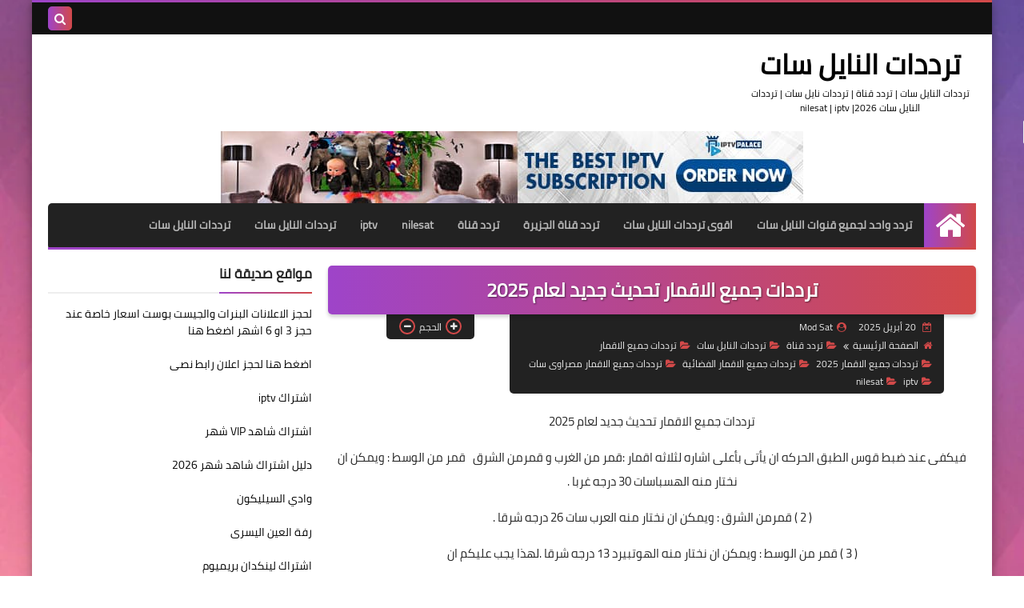

--- FILE ---
content_type: text/html; charset=UTF-8
request_url: https://www.satnilesatnews.com/2017/06/frequencies-of-all-satellites.html
body_size: 68005
content:
<html dir='rtl' lang='ar' xmlns='http://www.w3.org/1999/xhtml' xmlns:b='http://www.google.com/2005/gml/b' xmlns:data='http://www.google.com/2005/gml/data' xmlns:expr='http://www.google.com/2005/gml/expr'>
<head prefix='og: http://ogp.me/ns# fb: http://ogp.me/ns/fb# article: http://ogp.me/ns/article#'>
<meta content='FfCaVhjiucPMfBmGG9EJ2BJyRwBlisgyqiPvCgPClD0' name='google-site-verification'/>
<meta content='264766D81F7715156998F1C50E639065' name='msvalidate.01'/>
<meta content='width=device-width,minimum-scale=1,initial-scale=1' name='viewport'/>
<meta content='https://www.satnilesatnews.com/2017/06/frequencies-of-all-satellites.html' property='og:url'/>
<link href='https://www.satnilesatnews.com/' rel='openid.delegate'/>
<meta content='website' property='og:type'/>
<meta content='daef3ab4480c6964bb9d949e0f0f8fc3' name='p:domain_verify'/>
<meta content='zhXd9RvCJRPsdSoF-WKGBtpmIy8' name='alexaVerifyID'/>
<meta content='all' name='audience'/>
<meta content='Copyright © 2019 satnilesatnews' name='copyright'/>
<meta content='modsat998@gmail.com' name='email'/>
<meta content='26.820553;30.802498' name='geo.position'/>
<meta content='26.820553, 30.802498' name='ICBM'/>
<!-- DNS Prefetch -->
<link as='image' href='https://www.satnilesatnews.com/favicon.ico' rel='prefetch'/><link as='image' href='https://blogger.googleusercontent.com/img/b/R29vZ2xl/AVvXsEjbxGVktL8FDACPTeLNo3RamgRJ5Ut97gSeRkF8lMOcVbThzmmzlpfY6556tprVcF2DTx9GX9zIXLTcYWCtQmMX6UTgF0gh_PwBjt6X5r4TDky82z1cZ1jQbYotJ2_DYMM09Ule6RHjTUA/s1600-e360-rw/SqBack.jpg' rel='preload'/><link href='https://script.google.com' rel='dns-prefetch'/><link href='https://fonts.gstatic.com' rel='dns-prefetch'/><link href='https://fonts.googleapis.com' rel='dns-prefetch'/><link href='https://1.bp.blogspot.com' rel='dns-prefetch'/><link href='https://2.bp.blogspot.com' rel='dns-prefetch'/><link href='https://3.bp.blogspot.com' rel='dns-prefetch'/><link href='https://4.bp.blogspot.com' rel='dns-prefetch'/><link href='https://cdnjs.cloudflare.com' rel='dns-prefetch'/><link href='https://pagead2.googlesyndication.com' rel='dns-prefetch'/><link href='https://accounts.google.com' rel='dns-prefetch'/><link href='https://resources.blogblog.com' rel='dns-prefetch'/><link as='image' href='https://blogger.googleusercontent.com/img/b/R29vZ2xl/AVvXsEiBsly00NIhNR6Nl3q2MvDy4W9D-eoZbwL38gSWNTxQYERK48hzUhUQ612l1Ut11KkhAuK4TrEA4wRgXc1jJmqL9hZWx7ZXgbTodvdmc-T7A05yiDwXZ-Dr8-RiNPMhBX6rKpw9yj4et2s/s1600/%25D8%25AA%25D8%25B1%25D8%25AF%25D8%25AF%25D8%25A7%25D8%25AA+%25D8%25AC%25D9%2585%25D9%258A%25D8%25B9+%25D8%25A7%25D9%2584%25D8%25A7%25D9%2582%25D9%2585%25D8%25A7%25D8%25B1.jpg' rel='preload'/><link href='https://connect.facebook.net' rel='dns-prefetch'/><link href='https://www.facebook.com' rel='dns-prefetch'/><link href='https://disqus.com' rel='dns-prefetch'/><link href='https://c.disquscdn.com' rel='dns-prefetch'/><link as='font' crossorigin='anonymous' href='https://fonts.gstatic.com/s/cairo/v6/SLXGc1nY6HkvalIkTpu0xg.woff2' rel='preload'/><link as='font' crossorigin='anonymous' href='https://fonts.gstatic.com/s/cairo/v6/SLXGc1nY6HkvalIvTpu0xg.woff2' rel='preload'/><link as='font' crossorigin='anonymous' href='https://fonts.gstatic.com/s/cairo/v6/SLXGc1nY6HkvalIhTps.woff2' rel='preload'/><link as='font' crossorigin='anonymous' href='https://cdnjs.cloudflare.com/ajax/libs/font-awesome/4.7.0/fonts/fontawesome-webfont.woff2?v=4.7.0' rel='preload'/><link as='script' href='https://www.google-analytics.com/analytics.js' rel='preload'/>
<!-- Default Meta -->
<meta content='text/html; charset=UTF-8' http-equiv='Content-Type'/>
<meta content='width=device-width, initial-scale=1' name='viewport'/>
<link href='https://www.satnilesatnews.com/2017/06/frequencies-of-all-satellites.html' rel='canonical'/>
<meta content=' ترددات جميع الاقمار تحديث جديد لعام =
فيكفى عند ضبط قوس الطبق الحركه ان يأتى بأعلى اشاره لثلاثه اقمار :قمر من الغرب و قمرمن الشرق قمر من الوسط       ' name='description'/>
<link async='async' href='https://www.satnilesatnews.com/favicon.ico' rel='icon' type='image/x-icon'/>
<meta content='IE=edge' http-equiv='X-UA-Compatible'/>
<meta content='blogger' name='generator'/>
<meta content='#d24949' name='theme-color'/>
<meta content='#d24949' name='msapplication-navbutton-color'/>
<meta content='426768573109590191' name='BlogId'/>
<link href='https://blogger.googleusercontent.com/img/b/R29vZ2xl/AVvXsEiBsly00NIhNR6Nl3q2MvDy4W9D-eoZbwL38gSWNTxQYERK48hzUhUQ612l1Ut11KkhAuK4TrEA4wRgXc1jJmqL9hZWx7ZXgbTodvdmc-T7A05yiDwXZ-Dr8-RiNPMhBX6rKpw9yj4et2s/s1600/%25D8%25AA%25D8%25B1%25D8%25AF%25D8%25AF%25D8%25A7%25D8%25AA+%25D8%25AC%25D9%2585%25D9%258A%25D8%25B9+%25D8%25A7%25D9%2584%25D8%25A7%25D9%2582%25D9%2585%25D8%25A7%25D8%25B1.jpg' rel='image_src'/>
<!--[if IE]><script type='text/javascript'>(function(){var html5=("abbr,article,aside,audio,canvas,datalist,details,"+"figure,footer,header,hgroup,mark,menu,meter,nav,output,"+"progress,section,time,video").split(',');for(var i=0;i<html5.length;i++){document.createElement(html5[i])}try{document.execCommand('BackgroundImageCache',false,true)}catch(e){}})()</script><![endif]-->
<!-- Title -->
<title>ترددات جميع الاقمار تحديث جديد لعام 2025</title>
<!-- Open Graph -->
<meta content='ar_AR' property='og:locale'/>
<meta content='https://www.satnilesatnews.com/2017/06/frequencies-of-all-satellites.html' property='og:url'/>
<meta content='ترددات جميع الاقمار تحديث جديد لعام 2025' property='og:title'/>
<meta content='ترددات النايل سات ' property='og:site_name'/>
<meta content=' ترددات جميع الاقمار تحديث جديد لعام =
فيكفى عند ضبط قوس الطبق الحركه ان يأتى بأعلى اشاره لثلاثه اقمار :قمر من الغرب و قمرمن الشرق قمر من الوسط       ' property='og:description'/>
<meta content='ترددات جميع الاقمار تحديث جديد لعام 2025' property='og:image:alt'/>
<meta content='article' property='og:type'/>
<meta content='https://blogger.googleusercontent.com/img/b/R29vZ2xl/AVvXsEiBsly00NIhNR6Nl3q2MvDy4W9D-eoZbwL38gSWNTxQYERK48hzUhUQ612l1Ut11KkhAuK4TrEA4wRgXc1jJmqL9hZWx7ZXgbTodvdmc-T7A05yiDwXZ-Dr8-RiNPMhBX6rKpw9yj4et2s/w1200-h630-p-k-no-nu/%25D8%25AA%25D8%25B1%25D8%25AF%25D8%25AF%25D8%25A7%25D8%25AA+%25D8%25AC%25D9%2585%25D9%258A%25D8%25B9+%25D8%25A7%25D9%2584%25D8%25A7%25D9%2582%25D9%2585%25D8%25A7%25D8%25B1.jpg' property='og:image'/>
<!-- Twitter Card -->
<meta content='summary_large_image' name='twitter:card'/>
<meta content='https://www.satnilesatnews.com/' name='twitter:domain'/>
<meta content=' ترددات جميع الاقمار تحديث جديد لعام =
فيكفى عند ضبط قوس الطبق الحركه ان يأتى بأعلى اشاره لثلاثه اقمار :قمر من الغرب و قمرمن الشرق قمر من الوسط       ' name='twitter:description'/>
<meta content='ترددات جميع الاقمار تحديث جديد لعام 2025' name='twitter:title'/>
<meta content='https://blogger.googleusercontent.com/img/b/R29vZ2xl/AVvXsEiBsly00NIhNR6Nl3q2MvDy4W9D-eoZbwL38gSWNTxQYERK48hzUhUQ612l1Ut11KkhAuK4TrEA4wRgXc1jJmqL9hZWx7ZXgbTodvdmc-T7A05yiDwXZ-Dr8-RiNPMhBX6rKpw9yj4et2s/w1200-h630-p-k-no-nu/%25D8%25AA%25D8%25B1%25D8%25AF%25D8%25AF%25D8%25A7%25D8%25AA+%25D8%25AC%25D9%2585%25D9%258A%25D8%25B9+%25D8%25A7%25D9%2584%25D8%25A7%25D9%2582%25D9%2585%25D8%25A7%25D8%25B1.jpg' name='twitter:image'/>
<!-- Feed Links -->
<link rel="alternate" type="application/atom+xml" title="ترددات النايل سات  - Atom" href="https://www.satnilesatnews.com/feeds/posts/default" />
<link rel="alternate" type="application/rss+xml" title="ترددات النايل سات  - RSS" href="https://www.satnilesatnews.com/feeds/posts/default?alt=rss" />
<link rel="service.post" type="application/atom+xml" title="ترددات النايل سات  - Atom" href="https://www.blogger.com/feeds/426768573109590191/posts/default" />

<link rel="alternate" type="application/atom+xml" title="ترددات النايل سات  - Atom" href="https://www.satnilesatnews.com/feeds/7277027982747275925/comments/default" />
<!-- Required -->
<meta content='' property='fb:app_id'/>
<meta content='' property='fb:admins'/>
<meta content='' property='article:publisher'/>
<meta content='' property='article:author'/>
<!-- DNS Prefetch -->
<link as='image' href='https://www.satnilesatnews.com/favicon.ico' rel='prefetch'/><link as='image' href='https://blogger.googleusercontent.com/img/b/R29vZ2xl/AVvXsEjbxGVktL8FDACPTeLNo3RamgRJ5Ut97gSeRkF8lMOcVbThzmmzlpfY6556tprVcF2DTx9GX9zIXLTcYWCtQmMX6UTgF0gh_PwBjt6X5r4TDky82z1cZ1jQbYotJ2_DYMM09Ule6RHjTUA/s1600-e360-rw/SqBack.jpg' rel='preload'/><link href='https://script.google.com' rel='dns-prefetch'/><link href='https://fonts.gstatic.com' rel='dns-prefetch'/><link href='https://fonts.googleapis.com' rel='dns-prefetch'/><link href='https://1.bp.blogspot.com' rel='dns-prefetch'/><link href='https://2.bp.blogspot.com' rel='dns-prefetch'/><link href='https://3.bp.blogspot.com' rel='dns-prefetch'/><link href='https://4.bp.blogspot.com' rel='dns-prefetch'/><link href='https://cdnjs.cloudflare.com' rel='dns-prefetch'/><link href='https://pagead2.googlesyndication.com' rel='dns-prefetch'/><link href='https://accounts.google.com' rel='dns-prefetch'/><link href='https://resources.blogblog.com' rel='dns-prefetch'/><link as='image' href='https://blogger.googleusercontent.com/img/b/R29vZ2xl/AVvXsEiBsly00NIhNR6Nl3q2MvDy4W9D-eoZbwL38gSWNTxQYERK48hzUhUQ612l1Ut11KkhAuK4TrEA4wRgXc1jJmqL9hZWx7ZXgbTodvdmc-T7A05yiDwXZ-Dr8-RiNPMhBX6rKpw9yj4et2s/s1600/%25D8%25AA%25D8%25B1%25D8%25AF%25D8%25AF%25D8%25A7%25D8%25AA+%25D8%25AC%25D9%2585%25D9%258A%25D8%25B9+%25D8%25A7%25D9%2584%25D8%25A7%25D9%2582%25D9%2585%25D8%25A7%25D8%25B1.jpg' rel='preload'/><link href='https://connect.facebook.net' rel='dns-prefetch'/><link href='https://www.facebook.com' rel='dns-prefetch'/><link href='https://disqus.com' rel='dns-prefetch'/><link href='https://c.disquscdn.com' rel='dns-prefetch'/><link as='font' crossorigin='anonymous' href='https://fonts.gstatic.com/s/cairo/v6/SLXGc1nY6HkvalIkTpu0xg.woff2' rel='preload'/><link as='font' crossorigin='anonymous' href='https://fonts.gstatic.com/s/cairo/v6/SLXGc1nY6HkvalIvTpu0xg.woff2' rel='preload'/><link as='font' crossorigin='anonymous' href='https://fonts.gstatic.com/s/cairo/v6/SLXGc1nY6HkvalIhTps.woff2' rel='preload'/><link as='font' crossorigin='anonymous' href='https://cdnjs.cloudflare.com/ajax/libs/font-awesome/4.7.0/fonts/fontawesome-webfont.woff2?v=4.7.0' rel='preload'/><link as='script' href='https://www.google-analytics.com/analytics.js' rel='preload'/>
<!-- Default Meta -->
<meta content='text/html; charset=UTF-8' http-equiv='Content-Type'/>
<meta content='width=device-width, initial-scale=1' name='viewport'/>
<link href='https://www.satnilesatnews.com/2017/06/frequencies-of-all-satellites.html' rel='canonical'/>
<meta content=' ترددات جميع الاقمار تحديث جديد لعام =
فيكفى عند ضبط قوس الطبق الحركه ان يأتى بأعلى اشاره لثلاثه اقمار :قمر من الغرب و قمرمن الشرق قمر من الوسط       ' name='description'/>
<link async='async' href='https://www.satnilesatnews.com/favicon.ico' rel='icon' type='image/x-icon'/>
<meta content='IE=edge' http-equiv='X-UA-Compatible'/>
<meta content='blogger' name='generator'/>
<meta content='#d24949' name='theme-color'/>
<meta content='#d24949' name='msapplication-navbutton-color'/>
<meta content='426768573109590191' name='BlogId'/>
<link href='https://blogger.googleusercontent.com/img/b/R29vZ2xl/AVvXsEiBsly00NIhNR6Nl3q2MvDy4W9D-eoZbwL38gSWNTxQYERK48hzUhUQ612l1Ut11KkhAuK4TrEA4wRgXc1jJmqL9hZWx7ZXgbTodvdmc-T7A05yiDwXZ-Dr8-RiNPMhBX6rKpw9yj4et2s/s1600/%25D8%25AA%25D8%25B1%25D8%25AF%25D8%25AF%25D8%25A7%25D8%25AA+%25D8%25AC%25D9%2585%25D9%258A%25D8%25B9+%25D8%25A7%25D9%2584%25D8%25A7%25D9%2582%25D9%2585%25D8%25A7%25D8%25B1.jpg' rel='image_src'/>
<!--[if IE]><script type='text/javascript'>(function(){var html5=("abbr,article,aside,audio,canvas,datalist,details,"+"figure,footer,header,hgroup,mark,menu,meter,nav,output,"+"progress,section,time,video").split(',');for(var i=0;i<html5.length;i++){document.createElement(html5[i])}try{document.execCommand('BackgroundImageCache',false,true)}catch(e){}})()</script><![endif]-->
<!-- Title -->
<title>ترددات جميع الاقمار تحديث جديد لعام 2025</title>
<!-- Open Graph -->
<meta content='ar_AR' property='og:locale'/>
<meta content='https://www.satnilesatnews.com/2017/06/frequencies-of-all-satellites.html' property='og:url'/>
<meta content='ترددات جميع الاقمار تحديث جديد لعام 2025' property='og:title'/>
<meta content='ترددات النايل سات ' property='og:site_name'/>
<meta content=' ترددات جميع الاقمار تحديث جديد لعام =
فيكفى عند ضبط قوس الطبق الحركه ان يأتى بأعلى اشاره لثلاثه اقمار :قمر من الغرب و قمرمن الشرق قمر من الوسط       ' property='og:description'/>
<meta content='ترددات جميع الاقمار تحديث جديد لعام 2025' property='og:image:alt'/>
<meta content='article' property='og:type'/>
<meta content='https://blogger.googleusercontent.com/img/b/R29vZ2xl/AVvXsEiBsly00NIhNR6Nl3q2MvDy4W9D-eoZbwL38gSWNTxQYERK48hzUhUQ612l1Ut11KkhAuK4TrEA4wRgXc1jJmqL9hZWx7ZXgbTodvdmc-T7A05yiDwXZ-Dr8-RiNPMhBX6rKpw9yj4et2s/w1200-h630-p-k-no-nu/%25D8%25AA%25D8%25B1%25D8%25AF%25D8%25AF%25D8%25A7%25D8%25AA+%25D8%25AC%25D9%2585%25D9%258A%25D8%25B9+%25D8%25A7%25D9%2584%25D8%25A7%25D9%2582%25D9%2585%25D8%25A7%25D8%25B1.jpg' property='og:image'/>
<!-- Twitter Card -->
<meta content='summary_large_image' name='twitter:card'/>
<meta content='https://www.satnilesatnews.com/' name='twitter:domain'/>
<meta content=' ترددات جميع الاقمار تحديث جديد لعام =
فيكفى عند ضبط قوس الطبق الحركه ان يأتى بأعلى اشاره لثلاثه اقمار :قمر من الغرب و قمرمن الشرق قمر من الوسط       ' name='twitter:description'/>
<meta content='ترددات جميع الاقمار تحديث جديد لعام 2025' name='twitter:title'/>
<meta content='https://blogger.googleusercontent.com/img/b/R29vZ2xl/AVvXsEiBsly00NIhNR6Nl3q2MvDy4W9D-eoZbwL38gSWNTxQYERK48hzUhUQ612l1Ut11KkhAuK4TrEA4wRgXc1jJmqL9hZWx7ZXgbTodvdmc-T7A05yiDwXZ-Dr8-RiNPMhBX6rKpw9yj4et2s/w1200-h630-p-k-no-nu/%25D8%25AA%25D8%25B1%25D8%25AF%25D8%25AF%25D8%25A7%25D8%25AA+%25D8%25AC%25D9%2585%25D9%258A%25D8%25B9+%25D8%25A7%25D9%2584%25D8%25A7%25D9%2582%25D9%2585%25D8%25A7%25D8%25B1.jpg' name='twitter:image'/>
<!-- Feed Links -->
<link rel="alternate" type="application/atom+xml" title="ترددات النايل سات  - Atom" href="https://www.satnilesatnews.com/feeds/posts/default" />
<link rel="alternate" type="application/rss+xml" title="ترددات النايل سات  - RSS" href="https://www.satnilesatnews.com/feeds/posts/default?alt=rss" />
<link rel="service.post" type="application/atom+xml" title="ترددات النايل سات  - Atom" href="https://www.blogger.com/feeds/426768573109590191/posts/default" />

<link rel="alternate" type="application/atom+xml" title="ترددات النايل سات  - Atom" href="https://www.satnilesatnews.com/feeds/7277027982747275925/comments/default" />
<!-- Required -->
<meta content='' property='fb:app_id'/>
<meta content='' property='fb:admins'/>
<meta content='' property='article:publisher'/>
<meta content='' property='article:author'/>
<!-- Template Skin -->
<style id='page-skin-1' type='text/css'><!--
/* === Squeeze Template ====
-> Platform : Blogger
-> Category : Magazine
-> Homepage : https://squeeze-template.blogspot.com
-> Version  : 2.3.1
-> Updated  : May 2023
*/
/* Normalize
===================*/
html{font-family:serif;line-height:1.15;-ms-text-size-adjust:100%;-webkit-text-size-adjust:100%}body{margin:0}article,aside,footer,header,nav,section{display:block}h1{font-size:2em;margin:.67em 0}figcaption,figure,main{display:block}figure{margin:1em 40px}hr{box-sizing:content-box;height:0;overflow:visible}pre{font-family:monospace,monospace;font-size:1em}a{background-color:transparent;-webkit-text-decoration-skip:objects}a:active,a:hover{outline-width:0}abbr[title]{border-bottom:none;text-decoration:underline;text-decoration:underline dotted}b,strong{font-weight:inherit;font-weight:bolder}code,kbd,samp{font-family:monospace,monospace;font-size:1em}dfn{font-style:italic}mark{background-color:#ff0;color:#000}small{font-size:80%}sub,sup{font-size:75%;line-height:0;position:relative;vertical-align:baseline}sub{bottom:-.25em}sup{top:-.5em}audio,video{display:inline-block}audio:not([controls]){display:none;height:0}img{max-width:100%;border-style:none}svg:not(:root){overflow:hidden}button,input,optgroup,select,textarea{font-family:serif;font-size:100%;line-height:1.15;margin:0}button,input{important;overflow:visible}button,select{text-transform:none}button,html [type="button"],
[type="reset"],[type="submit"]{-webkit-appearance:button}button::-moz-focus-inner,[type="button"]::-moz-focus-inner,[type="reset"]::-moz-focus-inner,[type="submit"]::-moz-focus-inner{border-style:none;padding:0}button:-moz-focusring,[type="button"]:-moz-focusring,[type="reset"]:-moz-focusring,[type="submit"]:-moz-focusring{outline:1px dotted ButtonText}fieldset{border:1px solid silver;margin:0 2px;padding:.35em .625em .75em}legend{box-sizing:border-box;color:inherit;display:table;max-width:100%;padding:0;white-space:normal}progress{display:inline-block;vertical-align:baseline}textarea{overflow:auto}[type="checkbox"],[type="radio"]{box-sizing:border-box;padding:0}[type="number"]::-webkit-inner-spin-button,[type="number"]::-webkit-outer-spin-button{height:auto}[type="search"]{-webkit-appearance:textfield;outline-offset:-2px}[type="search"]::-webkit-search-cancel-button,[type="search"]::-webkit-search-decoration{-webkit-appearance:none}::-webkit-file-upload-button{-webkit-appearance:button;font:inherit}details,menu{display:block}summary{display:list-item}canvas{display:inline-block}template{display:none}[hidden]{display:none}
*,:before,:after{-webkit-box-sizing:border-box;-moz-box-sizing:border-box;box-sizing:border-box}
iframe{border:none}
/* Spinner
===================*/
.Loading{position:fixed;z-index:9999;background-color:#fff;width:100vw;height:100vh;right:0;top:0}.spinner{text-align:center;top:-webkit-calc(50% - 12.5px);top:-moz-calc(50% - 12.5px);top:calc(50% - 12.5px);position:relative}.spinner > div{margin:0 5px;width:20px;height:20px;background:-webkit-linear-gradient(to left,#d24949,#9e44c9);background:-linear-gradient(to left,#d24949,#9e44c9);background:-moz-linear-gradient(to left,#d24949,#9e44c9);background:-o-linear-gradient(to left,#d24949,#9e44c9);background:linear-gradient(to left,#d24949,#9e44c9);border-radius:100%;display:inline-block;-webkit-animation:sk-bouncedelay 1.4s infinite ease-in-out both;-moz-animation:sk-bouncedelay 1.4s infinite ease-in-out both;-o-animation:sk-bouncedelay 1.4s infinite ease-in-out both;animation:sk-bouncedelay 1.4s infinite ease-in-out both}.spinner .bounce1{-webkit-animation-delay:-.32s;-moz-animation-delay:-.32s;-o-animation-delay:-.32s;animation-delay:-.32s}.spinner .bounce2{-webkit-animation-delay:-.16s;-moz-animation-delay:-.16s;-o-animation-delay:-.16s;animation-delay:-.16s}@-webkit-keyframes sk-bouncedelay{0%,80%,100%{-webkit-transform:scale(0)}40%{-webkit-transform:scale(1.0)}}@-moz-keyframes sk-bouncedelay{0%,80%,100%{-webkit-transform:scale(0);-moz-transform:scale(0);transform:scale(0)}40%{-webkit-transform:scale(1.0);-moz-transform:scale(1.0);transform:scale(1.0)}}@-o-keyframes sk-bouncedelay{0%,80%,100%{-webkit-transform:scale(0);-o-transform:scale(0);transform:scale(0)}40%{-webkit-transform:scale(1.0);-o-transform:scale(1.0);transform:scale(1.0)}}@keyframes sk-bouncedelay{0%,80%,100%{-webkit-transform:scale(0);-moz-transform:scale(0);-o-transform:scale(0);transform:scale(0)}40%{-webkit-transform:scale(1.0);-moz-transform:scale(1.0);-o-transform:scale(1.0);transform:scale(1.0)}}
/* Fonts
===================*/
@font-face{font-family:'Cairo';font-style:normal;font-weight:400;font-display:swap;src:local(Cairo),local(Cairo-Regular),url(https://fonts.gstatic.com/s/cairo/v6/SLXGc1nY6HkvalIkTpu0xg.woff2) format("woff2");unicode-range:U+0600-06FF,U+200C-200E,U+2010-2011,U+204F,U+2E41,U+FB50-FDFF,U+FE80-FEFC}
@font-face{font-family:'Cairo';font-style:normal;font-weight:400;font-display:swap;src:local(Cairo),local(Cairo-Regular),url(https://fonts.gstatic.com/s/cairo/v6/SLXGc1nY6HkvalIvTpu0xg.woff2) format("woff2");unicode-range:U+0100-024F,U+0259,U+1E00-1EFF,U+2020,U+20A0-20AB,U+20AD-20CF,U+2113,U+2C60-2C7F,U+A720-A7FF}
@font-face{font-family:'Cairo';font-style:normal;font-weight:400;font-display:swap;src:local(Cairo),local(Cairo-Regular),url(https://fonts.gstatic.com/s/cairo/v6/SLXGc1nY6HkvalIhTps.woff2) format("woff2");unicode-range:U+0000-00FF,U+0131,U+0152-0153,U+02BB-02BC,U+02C6,U+02DA,U+02DC,U+2000-206F,U+2074,U+20AC,U+2122,U+2191,U+2193,U+2212,U+2215,U+FEFF,U+FFFD}
/* Carousel
===================*/
@keyframes splide-loading{
0%{transform:rotate(0)}
to{transform:rotate(1turn)}
}
.splide__container{position:relative;box-sizing:border-box}
.splide__list{margin:0!important;padding:0!important;width:-webkit-max-content;width:max-content;will-change:transform}
.splide.is-active .splide__list{display:flex}
.splide{visibility:hidden}
.splide,.splide__slide{position:relative}
.splide__slide{box-sizing:border-box;list-style-type:none!important;margin:0;flex-shrink:0}
.splide__slide img{vertical-align:bottom}
.splide__slider{position:relative}
.splide__track{position:relative;z-index:0;overflow:hidden}
.splide--draggable>.splide__track>.splide__list>.splide__slide{-webkit-user-select:none;user-select:none}
.splide--fade>.splide__track>.splide__list{display:block}
.splide--fade>.splide__track>.splide__list>.splide__slide{position:absolute;top:0;left:0;z-index:0;opacity:0}
.splide--fade>.splide__track>.splide__list>.splide__slide.is-active{position:relative;z-index:1;opacity:1}
.splide--rtl{direction:rtl}
.splide--ttb>.splide__track>.splide__list{display:block}
.splide__arrow svg{width:1.2em;height:1.2em;fill:currentColor}
.splide__arrow{cursor:pointer}
.splide__arrow--prev svg{transform:scaleX(-1)}
.splide--nav>.splide__track>.splide__list>.splide__slide:focus{outline:none}
.splide--rtl>.splide__arrows .splide__arrow--prev svg,.splide--rtl>.splide__track>.splide__arrows .splide__arrow--prev svg{transform:scaleX(1)}
.splide--rtl>.splide__arrows .splide__arrow--next svg,.splide--rtl>.splide__track>.splide__arrows .splide__arrow--next svg{transform:scaleX(-1)}
.splide--ttb>.splide__arrows .splide__arrow--prev svg,.splide--ttb>.splide__track>.splide__arrows .splide__arrow--prev svg{transform:rotate(-90deg)}
.splide--ttb>.splide__arrows .splide__arrow--next svg,.splide--ttb>.splide__track>.splide__arrows .splide__arrow--next svg{transform:rotate(90deg)}
/* Main
===================*/
body{font-family:'Cairo',sans-serif;font-size:14px;line-height:1.5em;visibility:visible!important}
body[data-overflow='false']{overflow:hidden}
body.boxed .main-container{max-width:1200px}
body[data-protect='true']{-webkit-user-select:none;-khtml-user-select:none;-moz-user-select:none;-ms-user-select:none;user-select:none}
body::-webkit-scrollbar{background-color:#ffffff;width:10px}
body::-webkit-scrollbar-thumb{background:#d24949}
body::-moz-selection{background:#d24949;color:#FFF}
::-moz-selection{background:#d24949;color:#FFF}
::selection{background:#d24949;color:#FFF}
ul{list-style:none;padding:0;margin:0}
p{line-height:2;font-size:12px}
a{text-decoration:none;color:inherit}
.main-container{max-width:100%;width:100%;margin:0 auto;background-color:#ffffff;-webkit-box-shadow:0 4px 8px 0 rgba(0,0,0,0.2),0 6px 20px 0 rgba(0,0,0,0.19);-moz-box-shadow:0 4px 8px 0 rgba(0,0,0,0.2),0 6px 20px 0 rgba(0,0,0,0.19);box-shadow:0 4px 8px 0 rgba(0,0,0,0.2),0 6px 20px 0 rgba(0,0,0,0.19)}
.main-container:before,.main-container:after{content:'';display:block;height:3px;background:-webkit-linear-gradient(to left,#d24949,#9e44c9);background:-o-linear-gradient(to left,#d24949,#9e44c9);background:-moz-linear-gradient(to left,#d24949,#9e44c9);background:linear-gradient(to left,#d24949,#9e44c9)}
#RecentPosts{margin-bottom:20px}
.side-right{margin-bottom:20px}
body.no-sidebar .side-right{float:none;width:100%}
body.no-sidebar aside{display:none}
.tempscheme{border-color:#d24949 #2d283b #9e44c9 #eeeeee;float:right;text-align:left}
/* Widths
===================*/
.middle-content{display:flex;align-items:flex-start;justify-content:space-between}
.side-right{position:relative;width:calc(100% - 330px - 20px)}
aside{width:330px;position:relative;margin-right:20px}
.wrapper{max-width:1200px;margin:0 auto}
#footer .color-wrap{position:relative;background-color:rgba(0,0,0,0.1)}
.main-wrap{padding:0 20px}
.stickysides .side-right,.stickysides aside{position:sticky;top:0}
/* Framework
===================*/
/* Headlines */
.headline{margin-bottom:15px;border-bottom:2px solid #eeeeee}
.main-wrap aside .headline{margin-bottom:15px;border-bottom:2px solid #eeeeee}
footer .headline{margin-bottom:15px;border-bottom:2px solid #2d283b}
.headline h2,.headline h4{display:inline-block;margin:0 0 12px;font-size:17px;position:relative}
.main-wrap .headline h2{color:#222222}
.main-wrap .headline h4{color:#222222}
.main-wrap .headline{border-bottom:2px solid #eeeeee}
.main-wrap aside .headline h4{color:#222222}
footer .headline h4{color:#eeeeee}
.headline h2:after,.headline h4:after{content:"";height:2px;background:-webkit-linear-gradient(to left,#d24949,#9e44c9);background:-o-linear-gradient(to left,#d24949,#9e44c9);background:-moz-linear-gradient(to left,#d24949,#9e44c9);background:linear-gradient(to left,#d24949,#9e44c9);position:absolute;top:33px;left:0;right:0;bottom:0}
.headline > a{color:#4F4F4F;float:left;padding:5px 12px;font-size:12px;background-color:#eeeeee;border-radius:5px;line-height:18px}
/* Read More */
.read-more{display:inline-block;background:-webkit-linear-gradient(to left,#d24949,#9e44c9);background:-o-linear-gradient(to left,#d24949,#9e44c9);background:-moz-linear-gradient(to left,#d24949,#9e44c9);background:linear-gradient(to left,#d24949,#9e44c9);padding:5px 15px;font-size:14px;font-weight:700;color:#ffffff;border-radius:30px}
.read-more:hover{padding:5px 25px}
/* Post Share */
.post-share{float:left}
.post-share .share-icon{z-index:1;float:left;width:31px;height:31px;line-height:31px;text-align:center;background:-webkit-linear-gradient(to left,#d24949,#9e44c9);background:-o-linear-gradient(to left,#d24949,#9e44c9);background:-moz-linear-gradient(to left,#d24949,#9e44c9);background:linear-gradient(to left,#d24949,#9e44c9);color:#ffffff;font-size:16px;border-radius:100%;cursor:pointer;position:relative}
.post-share .share-icon:after{opacity:0;content:"";font-family:FontAwesome;border-width:5px;border-style:solid;position:absolute;top:11px;left:97%;pointer-events:none}
.rtl .post-share .share-icon:after{border-color:transparent transparent transparent #d24949}
.ltr .post-share .share-icon:after{border-color:transparent #d24949 transparent transparent}
.post-share .share-icon.arrow:after{opacity:1}
.post-share .share-icon i{pointer-events:none}
.post-share .share-menu{visibility:hidden;float:left;margin-top:1px;margin-bottom:0;margin-left:5px}
.post-share .share-menu li{float:left;opacity:0;margin-left:5px}
.rtl .post-share .share-menu li{-webkit-transform:translateX(-30px);-ms-transform:translateX(-30px);-moz-transform:translateX(-30px);-o-transform:translateX(-30px);transform:translateX(-30px)}
.ltr .post-share .share-menu li{-webkit-transform:translateX(30px);-ms-transform:translateX(30px);-moz-transform:translateX(30px);-o-transform:translateX(30px);transform:translateX(30px)}
.post-share .share-menu li a:before{width:27px;height:27px;line-height:29px;margin-top:1px;border-radius:100%;color:#FFF;display:block;font-family:FontAwesome;text-align:center;}
.post-share .share-menu li:nth-of-type(1) a:before{content:"\f09a";background-color:#3b5998}
.post-share .share-menu li:nth-of-type(2) a:before{content:"\f099";background-color:#1da1f2}
.post-share .share-menu li:nth-of-type(3) a:before{content:"\f231";background-color:#cc2127}
.share-open.share-menu{visibility:visible}
[dir] .share-open.share-menu li{opacity:1;-webkit-transform:translateX(0);-ms-transform:translateX(0);-moz-transform:translateX(0);-o-transform:translateX(0);transform:translateX(0)}
.share-open.share-menu li:nth-of-type(1){-webkit-transition:.4s linear;-o-transition:.4s linear;-moz-transition:.4s linear;transition:.4s linear}
.share-open.share-menu li:nth-of-type(2){-webkit-transition:.3s linear;-o-transition:.3s linear;-moz-transition:.3s linear;transition:.3s linear}
.share-open.share-menu li:nth-of-type(3){-webkit-transition:.2s linear;-o-transition:.2s linear;-moz-transition:.2s linear;transition:.2s linear}
/* Image Wrap */
.img-wrap{display:block;border-radius:5px;overflow:hidden;position:relative}
.img-wrap:hover img{-webkit-transform:scale(1.1) rotate(3deg);-ms-transform:scale(1.1) rotate(3deg);-moz-transform:scale(1.1) rotate(3deg);-o-transform:scale(1.1) rotate(3deg);transform:scale(1.1) rotate(3deg)}
.overlay{opacity:0;width:100%;height:100%;overflow:hidden;border-radius:5px;background:-webkit-linear-gradient(to left,#d24949,#9e44c9);background:-o-linear-gradient(to left,#d24949,#9e44c9);background:-moz-linear-gradient(to left,#d24949,#9e44c9);background:linear-gradient(to left,#d24949,#9e44c9);position:absolute;top:0;left:0}{opacity:0;width:100%;height:100%;overflow:hidden;border-radius:5px;background:rgba(0,0,0,0.6);position:absolute;top:0;left:0}
.img-wrap:hover .overlay{opacity:.8}
.details-on-img{position:absolute;top:0;left:0;right:0;bottom:0}
.details-on-img .author-prof,.details-on-img .post-date{padding:0 4px;background:#ffffff;font-size:10px;border-radius:2px;position:absolute;right:-100%;z-index:2;-webkit-box-shadow:-2px 2px 10px -1px rgba(0,0,0,0.3);-moz-box-shadow:-2px 2px 10px -1px rgba(0,0,0,0.3);box-shadow:-2px 2px 10px -1px rgba(0,0,0,0.3)}
.details-on-img .author-prof{color:#d24949}
.details-on-img .post-date{color:#9e44c9}
.img-wrap .author-prof{top:30px;-webkit-transition:.4s linear;-o-transition:.4s linear;-moz-transition:.4s linear;transition:.4s linear}
.img-wrap .post-date{top:55px;-webkit-transition:.6s linear;-o-transition:.6s linear;-moz-transition:.6s linear;transition:.6s linear}
.img-wrap:hover .author-prof,.img-wrap:hover .post-date{right:0}
.img-wrap img{display:block;width:100%;height:100%}
.rtl .details-on-img > *{direction:rtl}
.ltr .details-on-img > *{direction:ltr}
.details-on-img i{margin-left:5px;float:right;margin-top:5px}
.caption{padding:30px;background:-webkit-gradient(linear,left top, left bottom,from(transparent),color-stop(rgba(0,0,0,0.7)),to(#000));background:-webkit-linear-gradient(transparent,rgba(0,0,0,0.7),#000);background:-o-linear-gradient(transparent,rgba(0,0,0,0.7),#000);background:-moz-linear-gradient(transparent,rgba(0,0,0,0.7),#000);background:linear-gradient(transparent,rgba(0,0,0,0.7),#000);color:#FFF;position:absolute;bottom:0;right:0;left:0}
aside .img-wrap:before,aside .img-wrap:after{display:none}
/* Social Colors */
.social .fa-facebook{background-color:#3b5998}.social .fa-twitter{background-color:#1da1f2}.social .fa-rss{background-color:#f26522}.social .fa-dribbble{background-color:#ea4c89}.social .fa-google-plus{background-color:#dd4b39}.social .fa-pinterest{background-color:#cc2127}.social .fa-linkedin{background-color:#0976b4}.social .fa-wordpress{background-color:#00769d}.social .fa-github{background-color:#000000}.social .fa-youtube{background-color:#e52d27}.social .fa-quora{background-color:#a82400}.social .fa-spotify{background-color:#1ed760}.social .fa-snapchat{background-color:#f5d602}.social .fa-flickr{background-color:#FF0084}.social .fa-instagram{background-color:#7c38af;background:radial-gradient(circle at 0 130%, #fdf497 0%, #fdf497 5%, #fd5949 45%,#d6249f 60%,#285AEB 90%)}.social .fa-behance{background-color:#009fff}.social .fa-whatsapp{background-color:#0D660A}.social .fa-soundcloud{background-color:#FF5419}.social .fa-tumblr{background-color:#3e5a70}.social .fa-khamsat{background-color:#f9b01c}.social .fa-tradent{background-color:#59c5c4}.social .fa-blogger{background-color:#fc9644}.social .fa-telegram{background-color:#32AEE1}.social .fa-google-play{background-color:#3d9dab}.social .fa-mostaql{background-color:#2caae2}.social .fa-messenger{background-color:#0084ff}.social .fa-paypal{background-color:#193685}.social .fa-reddit{background-color:#ff4500}.social .fa-vk{background-color:#45668e}.social .fa-website{background-color:#444444}.fa-website:before{content:"\f0ac"}social .fa-tiktok{background-color:#000}.social .fa-discord{background-color:#6265ed}.social .fa-patreon{background-color:#f74a20}.social .fa-twitch{background-color:#a970ff}.social .fa-tiktok{background-color:#000}
/* Label-Title */
.label-title{padding:0 8px;background:-webkit-linear-gradient(to left,#d24949,#9e44c9);background:-o-linear-gradient(to left,#d24949,#9e44c9);background:-moz-linear-gradient(to left,#d24949,#9e44c9);background:linear-gradient(to left,#d24949,#9e44c9);color:#ffffff;font-size:12px;border-radius:10px;position:absolute;top:10px;right:10px;z-index:2}
.img-wrap:hover .label-title{right:-100%}
.img-wrap .label-name{float:right;background:-webkit-linear-gradient(to left,#d24949,#9e44c9);background:-o-linear-gradient(to left,#d24949,#9e44c9);background:-moz-linear-gradient(to left,#d24949,#9e44c9);background:linear-gradient(to left,#d24949,#9e44c9);padding:2px 10px;border-radius:100px;font-size:12px;margin-bottom:10px;color:#ffffff;position:relative;right:0}
.img-wrap:hover .label-name{right:-100%}
/* Ribble Button */
.ribble{position:relative;overflow:hidden}
.ribble span{font-weight:bold;position:relative;z-index:1;-webkit-transition:.6s ease-in-out;-o-transition:.6s ease-in-out;-moz-transition:.6s ease-in-out;transition:.6s ease-in-out}
.ribble:hover{padding:5px 20px}
.ribble:hover span{color:#ffffff}
.ribble:before{content:'';background:-webkit-linear-gradient(to left,#d24949,#9e44c9);background:-o-linear-gradient(to left,#d24949,#9e44c9);background:-moz-linear-gradient(to left,#d24949,#9e44c9);background:linear-gradient(to left,#d24949,#9e44c9);position:absolute;top:100%;right:-200%;height:200%;width:200%;display:block;z-index:1;border-radius:100px;-webkit-transform:scale(0);-ms-transform:scale(0);-moz-transform:scale(0);-o-transform:scale(0);transform:scale(0);-webkit-transition:.5s ease-in-out;-o-transition:.5s ease-in-out;-moz-transition:.5s ease-in-out;transition:.5s ease-in-out}
.ribble:hover:before{top:-25px;right:-50px;-webkit-transform:scale(1);-ms-transform:scale(1);-moz-transform:scale(1);-o-transform:scale(1);transform:scale(1)}
/* Other */
.blog-admin,#uds-searchControl,#ContactForm93{display:none}
.clear-left{display:block;clear:left}
.clear{clear:both;display:block}
object{max-width:100%}
.hide{display:none!important}
*:not(.notr),:not(.notr):before,:not(.notr):after{-webkit-transition:.3s ease-in-out;-o-transition:.3s ease-in-out;-moz-transition:.3s ease-in-out;transition:.3s ease-in-out}
.post-body #ContactForm93{display:block}
div#Tempnec{display:none!important}
#blogger-components{display:none!important}
body .cookie-choices-info{top:auto;bottom:0;background-color:#333}
/* Header
===================*/
header .color-wrap{background-color:#111111}
header #top-bar{padding:0 20px;height:40px;line-height:40px;color:#FFF;position:relative}
#head-sec{padding:20px 20px;min-height:120px;overflow:hidden}
/* Fixed TopBar */
header .color-wrap.fixed{position:fixed;width:100%;top:0;right:0;z-index:6}
/* Header Social */
header #top-bar #LinkList301{z-index:1;max-width:30%;margin-left:45px;float:left;position:relative;height:40px}
#LinkList301 .social-static{margin-top:5px;white-space:nowrap;overflow-x:auto}
#LinkList301 .social-static li{vertical-align:top}
#LinkList301 .social-static::-webkit-scrollbar{#ffffff;width:0px}
.social-static li{display:inline-block;margin:1px 2px 0;overflow:hidden}
.social-static li i{color:#FFF;width:28px;height:28px;line-height:28px;border-radius:100%;display:block;text-align:center;font-size:16px}
.social-static li svg{width:28px;height:28px;padding:6px 0;border-radius:100%;display:block;fill:#FFF}
.social-static li:hover{-webkit-animation:SocIcons .2s ease-in-out;-moz-animation:SocIcons .2s ease-in-out;-o-animation:SocIcons .2s ease-in-out;animation:SocIcons .2s ease-in-out}
@-webkit-keyframes SocIcons{
50%{-webkit-transform:scale(0.7);transform:scale(0.7)}
100%{-webkit-transform:scale(1.5);transform:cale(1.5)}
}
@-moz-keyframes SocIcons{
50%{-webkit-transform:scale(0.7);-moz-transform:scale(0.7);transform:scale(0.7)}
100%{-webkit-transform:scale(1.5);-moz-transform:cale(1.5);transform:cale(1.5)}
}
@-o-keyframes SocIcons{
50%{-webkit-transform:scale(0.7);-o-transform:scale(0.7);transform:scale(0.7)}
100%{-webkit-transform:scale(1.5);-o-transform:cale(1.5);transform:cale(1.5)}
}
@keyframes SocIcons{
50%{-webkit-transform:scale(0.7);-moz-transform:scale(0.7);-o-transform:scale(0.7);transform:scale(0.7)}
100%{-webkit-transform:scale(1.5);-moz-transform:cale(1.5);-o-transform:cale(1.5);transform:cale(1.5)}
}
/* Header Pages List */
header #top-bar #PageList301{float:right;height:40px}
header #top-bar .menu li{float:right;margin:8px 0}
header #top-bar .menu li a{-webkit-transition:none;-o-transition:none;-moz-transition:none;transition:none;background:#222222;margin-left:7px;font-size:12px;display:block;line-height:normal;padding:0 10px;border-radius:5px;font-weight:700;color:#bbbbbb;line-height:2em}
header #top-bar .menu li a:hover,header #top-bar .menu li.selected a{color:#ffffff!important;background:-webkit-linear-gradient(to left,#d24949,#9e44c9);background:-o-linear-gradient(to left,#d24949,#9e44c9);background:-moz-linear-gradient(to left,#d24949,#9e44c9);background:linear-gradient(to left,#d24949,#9e44c9)}
header #top-bar .menu-res{display:none}
header #top-bar .menu-res button{background:none;border:none;display:block;width:30px;height:30px;line-height:25px;padding:0;font-size:18px;background:-webkit-linear-gradient(to left,#d24949,#9e44c9);background:-o-linear-gradient(to left,#d24949,#9e44c9);background:-moz-linear-gradient(to left,#d24949,#9e44c9);background:linear-gradient(to left,#d24949,#9e44c9);color:#ffffff;text-align:center;border-radius:5px;cursor:pointer;position:absolute;top:5px;right:20px;z-index:2;cursor:pointer}
.menu-res-wrap ul:before{content:"";border-width:8px;border-style:solid;border-color:transparent transparent #222222;position:absolute;top:-14px;right:10px;z-index:2}
.menu-res-wrap ul{width:180px;top:50px;position:absolute;background-color:#222222;right:10px;padding:10px;border-radius:5px;z-index:-1;opacity:0;pointer-events:none;}
.menu-res-wrap ul.open{z-index:9999999;opacity:1;pointer-events:auto;}
.menu-res-wrap li a{display:block;border-bottom:1px dashed rgba(255,255,255,0.075);color:#eeeeee;text-align:center}
.menu-res-wrap li:last-of-type a{border-bottom:none}
/* Search Box */
header #HTML301{height:100%;position:absolute;left:20px;min-width:230px}
header .search{position:relative;display:flex;justify-content:flex-end;align-items:center;height:30px;margin-top:5px}
header .search label{width:0px;overflow:hidden;height:100%;display:flex;flex-wrap:wrap}
header .search input{z-index:1;font-family:inherit;border-radius:5px;height:100%;width:100%;background-color:#333333;color:#ffffff;font-size:12px;border:none;padding:0 15px;outline:none}
header .search button{color:#ffffff;background:-webkit-linear-gradient(to left,#d24949,#9e44c9);background:-o-linear-gradient(to left,#d24949,#9e44c9);background:-moz-linear-gradient(to left,#d24949,#9e44c9);background:linear-gradient(to left,#d24949,#9e44c9);display:block;width:30px;height:30px;line-height:30px;padding:0;font-size:15px;text-align:center;border-radius:5px;cursor:pointer;flex-shrink:0;position:relative;border:none}
header .search.open-search label{width:100%}
/* Logo & AD */
#Header1{width:290px;float:right}
#Header1 .headone{font-weight:700;display:block;margin:0 0 10px;font-size:35px;line-height:1em;text-align:center}
#Header1 p{margin:0;font-size:12px;text-align:center;line-height:1.5em}
#Header1 img{width:auto;max-width:100%;margin:0 auto;display:block;height:auto}
.img-logo{display:block}
#HTML302,#HTML307{width:728px;float:left;text-align:left}
/* Main Menu */
#menu-bar{clear:both;position:relative;padding:0 20px;margin-bottom:20px}
#LinkList302{height:58px;background-color:#222222;position:relative;border-radius:5px}
#LinkList302:before{content:'';display:block;height:3px;background:-webkit-linear-gradient(to left,#d24949,#9e44c9);background:-o-linear-gradient(to left,#d24949,#9e44c9);background:-moz-linear-gradient(to left,#d24949,#9e44c9);background:linear-gradient(to left,#d24949,#9e44c9);position:absolute;width:100%;bottom:0;right:0}
#menu-bar .menu-bar ul li{float:right}
#menu-bar .menu-bar ul li>a{font-weight:700;display:block;width:100%;padding:17px 15px;color:#bbbbbb;position:relative}
#menu-bar .menu-bar li>a:hover{background-color:#333333;color:#eeeeee}
#menu-bar .menu-bar ul li.drop-menu-st >a{padding-left:30px}
.menu-bar ul i{font-size:18px;display:inline-block;vertical-align:middle;margin-left:10px}
#menu-bar .home{white-space:nowrap;overflow:hidden;height:55px;line-height:25px;background:-webkit-linear-gradient(to left,#d24949,#9e44c9);background:-o-linear-gradient(to left,#d24949,#9e44c9);background:-moz-linear-gradient(to left,#d24949,#9e44c9);background:linear-gradient(to left,#d24949,#9e44c9);color:#FFF!important;min-width:65px;max-width:65px;border-start-start-radius:5px}
#menu-bar .home:hover{max-width:100%!important;padding-right:40px}
#menu-bar .home span{position:relative;right:50px}
#menu-bar .home:hover span{right:0px}
.home:before{font-weight:400;content:"\f015";font-family:"fontawesome";font-size:20px;position:absolute;right:23px;text-indent:0;-webkit-transform:scale(2);-ms-transform:scale(2);-moz-transform:scale(2);-o-transform:scale(2);transform:scale(2);top:16px}
#menu-bar .home:hover:before{right:10px;-webkit-transform:scale(1);-ms-transform:scale(1);-moz-transform:scale(1);-o-transform:scale(1);transform:scale(1)}
/* Sub Menu */
#menu-bar .menu-bar li>ul li a{padding:12px 20px}
#menu-bar .menu-bar li>ul li a:hover{background:-webkit-linear-gradient(to left,#d24949,#9e44c9);background:-o-linear-gradient(to left,#d24949,#9e44c9);background:-moz-linear-gradient(to left,#d24949,#9e44c9);background:linear-gradient(to left,#d24949,#9e44c9);color:#ffffff;padding-right:30px}
.drop-menu-st{position:relative;padding-bottom:5px}
.drop-menu-st:after{content:"\f078";font-family:"fontawesome";font-size:10px;color:#bbbbbb;position:absolute;top:18px;left:10px}
.drop-menu-st > ul{display:none;width:200px;height:auto;background-color:#222222;position:absolute;top:58px;z-index:10;-webkit-box-shadow:0 5px 5px 0 rgba(0,0,0,0.2);-moz-box-shadow:0 5px 5px 0 rgba(0,0,0,0.2);box-shadow:0 5px 5px 0 rgba(0,0,0,0.2)}
.drop-menu-st:hover > ul{display:block}
#menu-bar .drop-menu-st ul li{float:none;position:relative}
/* Bottom Menu */
.bot-menu-st:hover > ul{display:block}
.bot-menu-st > ul{display:none;width:200px;height:auto;background-color:#222222;position:absolute;top:0;right:100%;z-index:10;-webkit-box-shadow:0 5px 5px 0 rgba(0,0,0,0.2);box-shadow:0 5px 5px 0 rgba(0,0,0,0.2)}
.rtl .bot-menu-st:after{content:"\f053"}
.ltr .bot-menu-st:after{content:"\f054"}
.bot-menu-st:after{font-family:"fontawesome";font-size:10px;color:#bbbbbb;position:absolute;top:12px;left:10px}
/* Fixed Menu */
.fixed#menu-bar{height:58px}
.fixed#menu-bar #LinkList302{width:100%;position:fixed;z-index:6;top:0;right:0;-webkit-box-shadow:rgba(0,0,0,0.1) 0 2px 2px;box-shadow:rgba(0,0,0,0.1) 0 2px 2px;opacity:.99;-webkit-animation:fxd 1s;animation:fxd 1s}
@-webkit-keyframes fxd{
from{top:-60px}
to{top:0}
}
@keyframes fxd{
from{top:-60px}
to{top:0}
}
/* Mega Menu */
.mega-wrap{background-color:#222222;overflow:hidden;width:100%;position:absolute;top:100%;right:0;padding:0 20px;z-index:-1;max-height:0}
.mega-wrap.open{max-height:295px;height:295px;padding:20px;z-index:5}
.mega-wrap > i.fa-spin{color:#ffffff;display:block;text-align:center;font-size:40px;margin-top:80px}
.mega-post:last-of-type{margin-left:0}
.mega-post{padding:0 10px}
.mega-wrap .splide__track{margin:0 -10px}
.mega-post .img-wrap{height:180px}
.mega-post .post-title a{color:#bbbbbb;font-size:14px}
.mega-post .post-title a:hover{color:#eeeeee}
.mega-post .post-title{margin:0;max-height:50px;overflow:hidden}
.mega-carousel .splide__arrows button{position:absolute;top:80px;background-color:#d8d8d8;font-family:"fontawesome";width:25px;height:25px;fill:#222222;font-size:10px;line-height:0;border:none;border-radius:100%;z-index:2}
.mega-carousel .splide__arrow.splide__arrow--prev{right:10px}
.mega-carousel .splide__arrow.splide__arrow--next{left:10px}
.mega-post .details{margin-bottom:5px}
.mega-post .post-date i{font-size:inherit}
.mega-post .post-date{color:#bbbbbb}
.mega-post .details{margin:5px 0 0}
/* Responsive Menu */
.menu-bar-res{display:none;float:left;border:none;background:none;padding:0px}
.menu-bar-res .fa-bars{cursor:pointer;color:#ffffff;background:-webkit-linear-gradient(to left,#d24949,#9e44c9);background:-o-linear-gradient(to left,#d24949,#9e44c9);background:-moz-linear-gradient(to left,#d24949,#9e44c9);background:linear-gradient(to left,#d24949,#9e44c9);height:55px;width:55px;text-align:center;font-size:26px;padding-top:16px;border-start-end-radius:5px}
.res-home{display:none;float:right;height:55px;width:110px;text-align:center;padding-top:17px;color:#ffffff;background:-webkit-linear-gradient(to left,#d24949,#9e44c9);background:-o-linear-gradient(to left,#d24949,#9e44c9);background:-moz-linear-gradient(to left,#d24949,#9e44c9);background:linear-gradient(to left,#d24949,#9e44c9);font-weight:700;border-start-start-radius:5px}
.res-home:before{content:"\f015";font-family:FontAwesome;font-weight:400;font-size:24px;margin-left:5px;display:inline-block;vertical-align:-2px}
/* Intro
===================*/
.intro{clear:both;padding:0 20px}
#section11:not(:empty){margin-bottom:20px;overflow:hidden}
/* Ticker */
.ticker{height:40px;overflow:hidden;background-color:#eeeeee;border-radius:5px}
.ticker-title{float:right;height:40px;line-height:40px;padding:0 20px 0 50px;padding-top:0;padding-bottom:0px;padding-right:50px;padding-left:20px;background-color:#222222;color:#eeeeee;font-size:16px;border-left:4px solid #d24949;position:relative;z-index:1;border-radius:5px}
.ticker-title:after{content:"\f1ea";font-family:FontAwesome;font-size:18px;color:inherit;position:absolute;top:2px;right:15px}
.ticker-content nav{display:flex}
.ticker-content ul{display:flex;align-items:center;height:40px;line-height:40px;position:relative}
.ticker-content li{margin:0 20px;flex-shrink:0}
.ticker-content li:first-child{margin-right:0}
.ticker-content li:last-child{margin-left:0}
.ticker-content li:hover{color:#d24949}
.ticker-content li:before{content:"\f02e";font-family:FontAwesome;font-size:12px;color:#d24949;margin-left:15px;display:inline-block;}
.ticker-content li a{color:#222222;font-weight:600;}
.ticker-content li a:hover{text-decoration:underline;color:#d24949}
/* Intro Slider */
.intro .section{margin-bottom:20px}
.main-slider .splide__track,.main-slider .splide__list{height:100%}
.main-slider .m-slider{float:right;width:62.5%;height:440px}
.main-slider .m-slider .img-wrap{width:100%;height:100%}
.main-slider .m-slider .item{width:100%;height:100%}
.main-slider .left-box{float:left;width:36.459%;height:440px;overflow:hidden}
.main-slider .left-box .top,.main-slider .left-box .bottom{position:relative}
.main-slider .left-box .top{margin-bottom:12px}
.main-slider .left-box .img-wrap{width:100%;height:214px}
.main-slider .img-wrap:hover .details-on-img .author-prof{top:30px}
.main-slider .img-wrap:hover .details-on-img .post-date{top:55px}
.main-slider h3{margin:0;clear:both}
.main-slider .m-slider h3{font-size:18px}
.main-slider .left-box h3{font-size:16px}
.main-slider h3 a{display:block}
.main-slider .m-slider .caption p{height:52px;overflow:hidden;margin:5px 0 0;font-size:13px}
.main-slider .splide__arrows{margin:auto;position:absolute;top:46%;left:0;right:0;z-index:1}
.main-slider .splide__arrows button.splide__arrow--next,.main-slider .splide__arrows button.splide__arrow--prev{padding:0;border:none;background:-webkit-gradient(linear,left,from(#d24949),to(#9e44c9));background:linear-gradient(to left,#d24949,#9e44c9);width:35px;height:35px;position:absolute;text-align:center;color:#ffffff}
.main-slider .splide__arrows .splide__arrow--next{left:0;border-end-start-radius:5px;border-start-start-radius:5px}
.main-slider .splide__arrows .splide__arrow--prev{right:0;border-start-end-radius:5px;border-end-end-radius:5px}
.main-slider .img-wrap{cursor:pointer}
/* Sidebar
===================*/
aside .widget{margin-bottom:20px}
/* Footer
===================*/
#footer{position:relative;background:-webkit-gradient(linear,left,from(#211837),to(#111111));background:linear-gradient(to left,#211837,#111111);border-top:3px solid #d24949;clear:both}
#footer-sections{font-size:0;padding:20px 10px;display:flex;justify-content:space-between}
#footer-sections .f-sec.no-items{display:none}
#footer-sections .f-sec{font-size:14px;width:100%;min-width:25%;padding:0 10px}
#footer-sections .f-sec .widget{margin-bottom:20px}
#footer-sections .f-sec .widget:last-of-type{margin-bottom:0}
body.boxed#footer-sections{margin:0 5px}
body:not(.boxed)#footer-sections{margin:0 auto}
#footer-top-section:not(.no-items){padding:20px 0;margin:0 20px;border-bottom:1px solid #2d283b}
#footer-bottom-section:not(.no-items){padding:20px 0;margin:0 20px;border-top:1px solid #2d283b}
body:not(.boxed) #footer-top-section:not(.no-items).wrapper{margin:20px auto 0;padding:0 20px 20px}
body:not(.boxed) #footer-bottom-section:not(.no-items).wrapper{margin:0 auto;padding:20px 20px}
#footer-top-section:not(.no-items).wrapper{padding:20px 0;margin:0 20px}
#footer-cop-section{padding:5px 20px;position:relative}
#footer-cop-section:after{content:"";clear:both;display:block}
/* Copyrights */
#HTML303{color:#ffffff;margin-top:5px;float:right}
#HTML303 > *{vertical-align:middle;display:inline-block}
#HTML303 a{color:#d24949}
#HTML303 a:hover{color:#9e44c9;text-decoration:underline}
#HTML303 > b{font-family:Tahoma;color:#d24949;font-size:15px;margin:0 5px}
#LinkList304{float:left;margin-top:5px}
.credits span{margin-left:5px}
/* Footer Scroll To Top */
.scroll-top{background-color:#2d283b;width:30px;height:30px;padding:0;text-align:center;border-radius:100px;color:#eeeeee;border:none;cursor:pointer;position:absolute;left:calc(50% - 15px);top:-15px;z-index:1}
.scroll-top i{pointer-events:none}
.scroll-top:before{display:block}
.scroll-top:hover{background:#d24949;color:#FFF}
/* Widgets
===================*/
.widget{position:relative}
.widget-item-control{position:absolute;left:0;top:100%;z-index:2;opacity:.7}
.widget-item-control:hover{opacity:1}
#top-bar .widget-item-control{top:0}
.headline[data-title*="[SOC]"],.headline[data-title*="[ACC]"]{display:none}
.PLHolder{opacity:0.5;background:-webkit-gradient(linear,left,from(#d24949),to(#9e44c9));background:linear-gradient(to left,#d24949,#9e44c9)}
.PLHolder img{visibility:hidden}
.img-wrap img{transition:.5s all}
.pl-fade .PLHolder img{opacity:0}
.pl-zoomin .PLHolder img{transform:scale(0)}
.pl-zoomout .PLHolder img{transform:scale(2)}
.pl-rotate .PLHolder img{transform:rotate(-360deg)}
.pl-blur .PLHolder img{filter:blur(50px)}
/* Email Subscription && BlogSearch */
aside .subscrib-sec p{margin:0 0 10px;color:#4F4F4F;text-align:right}
footer .subscrib-sec label{display:block;font-size:12px;margin:0 0 10px;color:#eeeeee;text-align:right}
aside .subscrib-sec label{color:#4F4F4F}
footer .subscrib-sec label{color:#eeeeee}
.subscrib-sec input[name="email"],.BlogSearch .search-input input{display:block;width:100%;padding:15px;margin:auto;line-height:0;outline:0;font-size:14px;border:0;border-radius:5px;direction:ltr;text-align:left;margin-top:15px;font-family:inherit}
aside .subscrib-sec input[name="email"],aside .BlogSearch .search-input input{background-color:#eeeeee;color:#000000}
footer .subscrib-sec input[name="email"],footer .BlogSearch .search-input input{background-color:#2d283b;color:#ffffff}
.msg-send,.BlogSearch .search-action{font-family:inherit;display:block;padding:10px 30px 10px 20px;margin:5px auto 0;outline:0;border:0;border-radius:5px;background:-webkit-gradient(linear,left,from(#d24949),to(#9e44c9));background:linear-gradient(to left,#d24949,#9e44c9);color:#ffffff;font-weight:700;cursor:pointer;position:relative;overflow:hidden;width:100%}
.msg-send:hover,.BlogSearch .search-action:hover{-webkit-box-shadow:0 3px 5px 0 rgba(0,0,0,0.4);box-shadow:0 3px 5px 0 rgba(0,0,0,0.4)}
.msg-send:before{content:"\f1d8";font-family:FontAwesome;position:absolute;top:10px;right:10px;z-index:1;font-weight:normal}
.msg-send:hover input[type="submit"]{color:#2c2c2c}
.ltr .msg-send:before{-webkit-transform:rotateY(180deg);transform:rotateY(180deg)}
.msg-send:hover:before{-webkit-animation:subs .3s ease-in-out;animation:subs .3s ease-in-out}
@-webkit-keyframes subs{
from{top:37px;right:38px}
to{top:10px;right:10px}
}
@keyframes subs{
from{top:37px;right:38px}
to{top:10px;right:10px}
}
/* LinkList & PageList & TextList */
.LinkList .widget-content li a, *:not(header) .PageList .widget-content li a,.TextList .widget-content li{display:block;padding:13px 0;font-size:14px}
.LinkList .widget-content li:first-child a, *:not(header) .PageList .widget-content li:first-child a,.TextList .widget-content li:first-child{padding-top:0}
aside .LinkList .widget-content li a,aside .PageList .widget-content li a,aside .TextList .widget-content li{color:#000000;border-bottom:1px solid #eeeeee}
footer .LinkList .widget-content li a,footer .PageList .widget-content li a,footer .TextList .widget-content li{color:#ffffff;display:block;border-bottom:1px solid #2d283b}
aside .LinkList .widget-content li a::before, footer .LinkList .widget-content li a::before{content:"\f08b"}
.TextList .widget-content li::before{content:"\f129";font-size:10px}
*:not(header) .PageList .widget-content li a::before{content:"\f0f6"}
aside .LinkList .widget-content li a::before, footer .LinkList .widget-content li a::before,*:not(header) .PageList .widget-content li a::before,.TextList .widget-content li::before{display:inline-block;vertical-align:top;font-family:fontawesome;margin-left:10px;font-size:20px}
aside .LinkList .widget-content li a::before,aside .PageList .widget-content li a::before,aside .TextList .widget-content li::before{color:#4F4F4F}
footer .LinkList li a::before,footer .PageList .widget-content li a::before,footer .TextList .widget-content li::before{color:#eeeeee}
aside .LinkList .widget-content li a:hover, footer .LinkList .widget-content li a:hover, *:not(header) .PageList .widget-content li a:hover{color:#d24949;border-bottom:1px solid #d24949}
aside .LinkList .widget-content li a:hover::before, footer .LinkList .widget-content li a:hover::before{-webkit-animation:LinkIcon 0.2s linear;animation:LinkIcon 0.2s linear;color:#d24949}
*:not(header) .PageList .widget-content li a:hover::before{color:#d24949}
@-webkit-keyframes LinkIcon{100%{-webkit-transform:translateX(-5px);transform:translateX(-5px)}}
@keyframes LinkIcon{100%{-webkit-transform:translateX(-5px);transform:translateX(-5px)}}
/* Popular Posts */
.PopularPosts article{margin-bottom:15px;padding-bottom:15px;overflow:hidden}
.PopularPosts article:last-of-type{margin-bottom:0;border-bottom:none}
aside .PopularPosts article{border-bottom:1px solid #eeeeee}
footer .PopularPosts article{border-bottom:1px solid #2d283b}
.PopularPosts .post-date{display:inline-block;background-color:#eeeeee;color:#4F4F4F;text-align:right;font-size:10px;border-radius:5px;padding-right:5px;padding-left:10px;margin-bottom:5px}
.PopularPosts .post-date i{background-color:rgba(0,0,0,0.2);font-size:12px;display:inline-block;vertical-align:middle;padding:5px;margin-left:5px}
.PopularPosts .item-thumbnail{display:block;overflow:hidden;float:right;width:72px;height:72px;margin-left:15px;border-radius:5px}
.PopularPosts .item-thumbnail img{height:100%;display:block}
.PopularPosts .item-thumbnail:hover img{-webkit-transform:scale(1.1) rotate(3deg);transform:scale(1.1) rotate(3deg)}
.PopularPosts .post-title{overflow:hidden;margin:0 0 5px;font-weight:700;font-size:16px}
aside .PopularPosts .post-title a{color:#000000}
footer .PopularPosts .post-title a{color:#ffffff}
.PopularPosts .post-title a:hover{color:#d24949}
.snippet-item{font-size:12px;text-align:justify;line-height:1.5em;margin:0}
aside .snippet-item{color:#4F4F4F}
footer .snippet-item{color:#eeeeee}
/* Archive Widget */
.BlogArchive select{background:transparent;width:100%;padding:5px 20px;margin:0 auto;display:block;font-family:inherit;font-size:12px}
.BlogArchive select:focus{border:1px solid #d24949}
aside .BlogArchive select{border:1px solid #eeeeee;color:#000000}
footer .BlogArchive select{border:1px solid #2d283b;color:#ffffff}
/* Flat */
.flat .archivedate .post-count{font-style:normal;float:left}
aside .flat .archivedate i{color:#4F4F4F}
footer .flat .archivedate i{color:#eeeeee}
.BlogArchive .flat .archivedate a{display:block;padding:7px 2px}
aside .BlogArchive .flat .archivedate a{color:#000000;border-bottom:1px dotted #eeeeee}
footer .BlogArchive .flat .archivedate a{color:#ffffff;border-bottom:1px dotted #2d283b}
aside .BlogArchive .flat .archivedate a::before{color:#eeeeee}
footer .BlogArchive .flat .archivedate a::before{color:#eeeeee}
.BlogArchive .flat .archivedate a::before{display:inline-block;content:"\f08d";-webkit-transform:rotate(to left);transform:rotate(to left);font-family:fontawesome;margin-left:10px;vertical-align:middle}
.BlogArchive .flat .archivedate:hover a{color:#d24949;border-bottom:1px dotted #9e44c9}
.BlogArchive .archivedate:hover a:before{color:#d24949}
/*  Hierarchy */
.hierarchy .hierarchy{margin-right:10px}
aside .hierarchy-title{background:#eeeeee;margin-bottom:5px;padding:8px 15px}
footer .hierarchy-title{background:#2d283b;margin-bottom:5px;padding:5px 20px}
aside .hierarchy .post-count-link,aside .hierarchy ul.posts a{color:#000000}
footer .post-count-link, footer .hierarchy ul.posts a{color:#ffffff}
.hierarchy .post-count{float:left;color:#999}
aside .hierarchy .post-count{color:#4F4F4F}
footer .hierarchy .post-count{color:#eeeeee}
.hierarchy ul.posts{margin-right:0}
.hierarchy ul.posts a{font-size:12px;display:block;padding:5px 0}
.hierarchy ul.posts a:hover{border-bottom:1px solid #9e44c9;color:#d24949;padding-right:5px}
aside .hierarchy ul.posts a{border-bottom:1px solid #eeeeee}
footer .hierarchy ul.posts a{border-bottom:1px solid #2d283b}
/* Label Widget */
.cloud-label-widget-content{overflow:hidden}
.cloud-label-widget-content .label-name{float:right;background:-webkit-gradient(linear,left,from(#d24949),to(#9e44c9));background:linear-gradient(to left,#d24949,#9e44c9);padding:7px 15px;margin-left:7px;margin-bottom:7px;border-radius:5px;font-size:14px;color:#ffffff;font-weight:700}
.cloud-label-widget-content .label-name::before{content:"\f02b";font-family:fontawesome;display:inline-block;vertical-align:top;margin-left:5px;border-radius:100%;margin-top:-4px;font-size:14px;padding-top:5px;text-align:center;font-weight:400}
.cloud-label-widget-content .label-name:hover{-webkit-box-shadow:0 3px 5px 0 rgba(0,0,0,0.4);box-shadow:0 3px 5px 0 rgba(0,0,0,0.4)}
.cloud-label-widget-content .label-name:hover:before{-webkit-animation:label .3s ease-in-out;animation:label .3s ease-in-out}
.list-label-widget-content a{display:block;padding:7px 0}
@-webkit-keyframes label{
50%{-webkit-transform:rotate(60deg);transform:rotate(60deg)}
100%{-webkit-transform:rotate(-60deg);transform:rotate(-60deg)}
}
@keyframes label{
50%{-webkit-transform:rotate(60deg);transform:rotate(60deg)}
100%{-webkit-transform:rotate(-60deg);transform:rotate(-60deg)}
}
aside .list-label-widget-content .label-name{color:#000000;border-bottom:1px dotted #eeeeee}
footer .list-label-widget-content .label-name{color:#ffffff;border-bottom:1px dotted #2d283b}
.list-label-widget-content .label-name::before{content:"\f07b";font-family:fontawesome;margin-left:10px;display:inline-block;vertical-align:top;-webkit-transition:.3s ease-out;transition:.3s ease-out;width:20px;text-align:left}
aside .list-label-widget-content .label-name::before{color:#4F4F4F}
footer .list-label-widget-content .label-name::before{color:#eeeeee}
.list-label-widget-content .label-name:hover::before{content:"\f07c";color:#d24949!important}
.list-label-widget-content .label-count{margin-top:-28px}
aside .list-label-widget-content .label-count{float:left;color:#4F4F4F}
footer .list-label-widget-content .label-count{float:left;color:#eeeeee}
aside .list-label-widget-content .label-name:hover{color:#d24949;border-bottom:1px dotted #d24949}
footer .list-label-widget-content .label-name:hover{color:#d24949;border-bottom:1px dotted #d24949}
/* Statistics */
.Stats img{width:auto;height:auto;display:inline-block;vertical-align:-4px;border-radius:0;margin-left:5px}
.Stats .widget-content{text-align:center;font-size:30px;font-weight:700;font-family:Arial}
aside .text-counter-wrapper{color:#000000;margin:0 5px;vertical-align:5px}
footer .text-counter-wrapper{color:#ffffff;margin:0 5px;vertical-align:5px}
/* Contact Form */
.post-body #ContactForm93{padding:20px;border:1px solid #eeeeee;border-radius:5px}
.post-body #ContactForm93 .headline{display:none}
.ContactForm form{position:relative}
.ContactForm input[type='text'],.ContactForm textarea{display:block;width:100%;margin-bottom:5px;padding-top:15px;padding-bottom:5px;padding-right:30px;padding-left:20px;border:0;resize:vertical;outline:0;font-family:inherit;font-size:14px;font-weight:700;line-height:2em;background-color:transparent;position:relative;z-index:2}
aside .ContactForm input[type='text'],aside .ContactForm textarea{border-bottom:2px solid #eeeeee;color:#4F4F4F}
footer .ContactForm input[type='text'], footer .ContactForm textarea{border-bottom:2px solid #2d283b;color:#eeeeee}
.ContactForm textarea{min-height:150px}
.ContactForm input[type='text']:focus,.ContactForm textarea:focus{border-bottom:2px solid #d24949}
.ContactForm i{position:absolute;right:0;font-size:18px}
aside .ContactForm i{color:#4F4F4F}
footer .ContactForm i{color:#eeeeee}
.ContactForm input[type='text']:foucs + i,.ContactForm textarea:focus + i{color:#d24949}
.ContactForm i:nth-of-type(1){top:17px}
.ContactForm i:nth-of-type(2){top:70px}
.ContactForm i:nth-of-type(3){top:130px}
.ContactForm label{position:absolute;right:30px;font-size:14px;font-weight:bold}
aside .ContactForm label{position:absolute;right:30px;color:#4F4F4F}
footer .ContactForm label{position:absolute;right:30px;color:#eeeeee}
.ContactForm label:nth-of-type(1){font-size:14px;top:10px}
.ContactForm label:nth-of-type(2){font-size:14px;top:60px}
.ContactForm label:nth-of-type(3){font-size:14px;top:120px}
.ContactForm input[type='text']:nth-of-type(1):valid ~ label:nth-of-type(1),.ContactForm input[type='text']:nth-of-type(1):focus ~ label:nth-of-type(1){font-size:10px;top:-5px}
.ContactForm input[type='text']:nth-of-type(2):valid ~ label:nth-of-type(2),.ContactForm input[type='text']:nth-of-type(2):focus ~ label:nth-of-type(2){font-size:10px;top:50px}
.ContactForm textarea:valid ~ label:nth-of-type(3),.ContactForm textarea:focus ~ label:nth-of-type(3){font-size:10px;top:105px}
.ContactForm input[type='text']:valid + i + label,.ContactForm textarea:valid + i + label{color:#d24949!important}
.ContactForm input[type='button']{outline:0;border:0;border-radius:5px;background-color:#d24949;font-family:inherit;font-weight:700;font-size:18px;padding:10px 20px;float:left;cursor:pointer;color:#ffffff}
.ContactForm input[type='button']:hover{padding:10px 30px}
.ContactForm input[type='text']:valid+i,.ContactForm textarea:valid+i{color:#d24949!important}
aside .contact-state{float:right;color:#4F4F4F}
footer .contact-state{float:right;color:#eeeeee}
.contact-state img{float:right;line-height:90px;margin-left:10px}
.contact-state p{line-height:11px}
body .ContactForm input[type='text']:valid,body .ContactForm textarea:valid{border-bottom:2px solid #d24949!important}
/* Feed */
.Feed li{list-style:square;margin-right:20px;padding-bottom:5px;margin-top:5px;border-bottom:1px solid}
.Feed li:hover{color:#d24949;border-color:#d24949}
aside .Feed li{color:#4F4F4F;border-color:#eeeeee}
footer .Feed li{color:#eeeeee;border-color:#2d283b}
.Feed .item-title a{font-weight:700;display:block}
aside .Feed .item-title a{color:#000000}
footer .Feed .item-title a{color:#ffffff}
.Feed .item-title a:hover{color:#d24949}
aside .Feed .item-date{color:#4F4F4F}
footer .Feed .item-date{color:#4F4F4F}
aside .Feed .item-author{color:#4F4F4F}
footer .Feed .item-author{color:#eeeeee}
/* Profile */
.Profile .profile-img{float:right;width:72px;height:72px;margin-left:15px}
.Profile a.profile-link.g-profile{display:block;font-weight:700;font-size:16px;margin-bottom:5px}
aside .Profile a.profile-link.g-profile{color:#000000}
footer .Profile a.profile-link.g-profile{color:#ffffff}
.Profile .widget-content.individual a.profile-link:not([data-onload]){font-size:12px;width:100%;margin:10px auto 0;display:block;text-align:center;border-radius:2px;padding:5px 10px;line-height:20px;background:-webkit-gradient(linear,left,from(#d24949),to(#9e44c9));background:linear-gradient(to left,#d24949,#9e44c9);color:#ffffff}
.Profile .widget-content.individual dl.profile-datablock{margin-bottom:0}
.Profile .team-member .profile-img{width:50px;height:50px}
.Profile .widget-content.team li{clear:both;margin-bottom:5px;display:block;overflow:hidden;padding-bottom:5px;border-bottom:1px solid}
aside .Profile .widget-content.team li{border-color:#eeeeee}
footer .Profile .widget-content.team li{border-color:#2d283b}
.Profile .widget-content.team li:last-of-type{margin-bottom:0;padding-bottom:0;border-bottom:none}
aside .profile-textblock, aside .profile-data{color:#4F4F4F}
footer .profile-textblock, footer .profile-data{color:#eeeeee}
/* [GAL] Widget */
.gallery-widget a{float:right;border-radius:5px;overflow:hidden;opacity:.9}
.gallery-widget.gal-1 a{width:100%;margin-bottom:15px}
.gallery-widget.gal-2 a{width:47.5%;margin-left:5%;margin-bottom:15px}
.gallery-widget.gal-3 a{width:30%;margin-left:5%;margin-bottom:15px}
.gallery-widget.gal-4 a{width:22%;margin-left:4%;margin-bottom:12px}
.gallery-widget.gal-2 a:nth-of-type(2n),.gallery-widget.gal-3 a:nth-of-type(3n),.gallery-widget.gal-4 a:nth-of-type(4n){margin-left:0}
.gallery-widget{overflow:hidden}
.gallery-widget a:hover{opacity:1}
.gallery-widget a img{display:block;width:100%;height:100%}
/* [SOC] Widget */
.social-widget{overflow:hidden;padding:20px;border:1px solid;list-style:none;border-radius:5px;display:flex;flex-wrap:wrap;justify-content:center;}
aside .social-widget{border-color:#eeeeee}
footer .social-widget{border-color:#2d283b}
.social-widget ul{display:flex;flex-wrap:wrap;justify-content:center}
.social-widget li{width:24%;margin:0 0.5%;max-width:70px}
.social-widget li i{text-align:center;display:block;width:80%;height:55px;line-height:55px;margin:auto;color:#FFF;font-size:24px;border-radius:100%;-webkit-transform:translate(0,9px);-ms-transform:translate(0,9px);transform:translate(0,9px)}
.social-widget li svg{width:56px;height:56px;padding:16px;fill:#FFF}
.social-widget li:hover i,.social-widget li:hover svg{-webkit-transform:translate(0);-ms-transform:translate(0)}
.social-widget li div{padding:5px 7px;border-radius:10px;font-size:11px;text-align:center;position:relative}
.social-widget li:nth-of-type(n+5) div{margin-bottom:0}
aside .social-widget li div{background-color:#eeeeee;color:#000000}
footer .social-widget li div{background-color:#2d283b;color:#ffffff}
.social-widget li div:after{content:"";display:block;border-width:5px;border-style:solid;position:absolute;top:-10px;left:44%}
aside .social-widget li div:after{border-color:transparent transparent #eeeeee}
footer .social-widget li div:after{border-color:transparent transparent #2d283b}
/* [ACC] Widget */
.acc-head{background:-webkit-gradient(linear,left,from(#d24949),to(#9e44c9));background:linear-gradient(to left,#d24949,#9e44c9);padding:10px 15px;margin-bottom:3px;color:#ffffff;font-weight:bold;font-size:14px;cursor:pointer;border-radius:5px;padding-left:40px;position:relative}
.acc-head:after{content:"\f078";font-family:fontawesome;font-weight:normal;position:absolute;left:20px;top:10px;font-size:12px}
.acc-head.open:after{content:"\f077"}
.acc-body{padding:20px;margin-bottom:5px;text-align:justify;border-radius:5px;overflow:hidden;display:none}
aside .acc-body{background-color:#eeeeee;color:#4F4F4F}
footer .acc-body{background-color:#2d283b;color:#eeeeee}
.accordion-widget > .acc-body:nth-of-type(2){display:block}
/* Recent Comments Widget */
.recent-comments{overflow:hidden}
.recent-comments .comment{margin-bottom:15px;padding-bottom:15px;overflow:hidden}
aside .recent-comments .comment{border-bottom:1px solid #eeeeee}
footer .recent-comments .comment{border-bottom:1px solid #2d283b}
.recent-comments .comment:last-child{margin-bottom:0;border-bottom:0}
.comments-img-wrap{float:right;width:50px;height:50px;border-radius:100px;margin-left:15px;overflow:hidden}
aside .comments-img-wrap{border:3px solid #eeeeee}
footer .comments-img-wrap{border:3px solid #2d283b}
.recent-comments .comment .comm{float:right;width:calc(100% - 65px)}
.recent-comments .comment .comm-author{text-overflow:ellipsis;white-space:nowrap;font-size:12px;font-weight:700;float:right;height:21px;margin-left:10px;overflow:hidden}
aside .recent-comments .comment .comm-author{color:#4F4F4F}
footer .recent-comments .comment .comm-author{color:#eeeeee}
.recent-comments .comment .comm-author:hover{text-decoration:underline}
.recent-comments .comment .details{float:left;overflow:hidden}
.recent-comments .comment .details span{margin-left:0;font-size:9.5px}
.recent-comments .comment p{text-align:right;width:100%;margin:0 0 2px;font-size:10px;line-height:1.8em;overflow:hidden;font-weight:700}
aside .recent-comments .comment p{color:#000000}
footer .recent-comments .comment p{color:#ffffff}
aside .recent-comments .comment .leave-comm{color:#000000}
footer .recent-comments .comment .leave-comm{color:#eeeeee}
.recent-comments .comment .leave-comm{display:block;padding-right:15px;overflow:hidden;font-size:10px;position:relative}
.recent-comments .comment .leave-comm:before{color:#9e44c9;content:"\f086";font-family:FontAwesome;position:absolute;top:0;right:0}
.recent-comments .comment .leave-comm:hover{text-decoration:underline;color:#9e44c9}
.attachment:before{font-family:fontawesome;font-weight:400;font-size:14px;vertical-align:top;display:inline-block}
.attachment.att-pic:before{content:"\f03e"}
.attachment.att-vid:before{content:"\f16a"}
.attachment{margin:0 5px;color:#d24949;white-space:nowrap}
/* Costom Posts Widget [ Slider ] */
.fadeOut{-webkit-animation-name:fadeOut;animation-name:fadeOut}
.CusWidget .author-prof{top:15px}
.CusWidget .post-date{top:40px}
.CusWidget .caption h3{font-size:18px;margin:0;clear:both;line-height:1.5em}
.CusWidget .slider-carousel .item{width:100%}
.CusWidget .slider-carousel .img-wrap{width:100%;height:230px}
.vCar-screen{overflow:hidden}
.vCar-wrapper{position:relative;top:0}
.CusWidget .v-carousel{position:relative;border-radius:5px}
.CusWidget .v-carousel .item{overflow:hidden;position:relative;border-radius:5px}
.CusWidget .v-carousel .img-wrap{width:100%;height:200px}
aside .CusWidget .v-carousel{border:1px solid #eeeeee;padding:20px}
.CusWidget button{position:absolute;top:-55px;border-radius:5px;width:30px;height:30px;padding:0;text-align:center;border:none;cursor:pointer;transition:0s;font-size:10px}
aside .CusWidget button{background-color:#eeeeee;color:#4F4F4F}
footer .CusWidget button{background-color:#2d283b;color:#eeeeee}
.CusWidget button:hover{color:#ffffff;background:-webkit-gradient(linear,left,from(#d24949),to(#9e44c9));background:linear-gradient(to left,#d24949,#9e44c9)}
.CusWidget button.splide__arrow--next{left:0}
.CusWidget button.splide__arrow--prev{left:35px}
.CusWidget button svg{width:15px;position:static;float:none;display:block;margin:0 auto;transition:0s;pointer-events:none}
/* Featured Post */
.FeaturedPost h3{margin:0 0 5px 0;line-height:1.5em;font-size:18px}
.FeaturedPost .item-thumbnail,.FeaturedPost .item-thumbnail img{display:block;text-align:center;margin:0 auto;width:100%;height:auto}
.FeaturedPost .item-thumbnail{min-height:150px;overflow:hidden;margin-bottom:5px;border-radius:5px;}
.FeaturedPost .item-thumbnail.NoImage{min-height:180px}
aside .FeaturedPost h3{color:#000000}
footer .FeaturedPost h3{color:#ffffff}
.widget.FeaturedPost h3:hover{color:#d24949}
aside .FeaturedPost p{color:#4F4F4F}
footer .FeaturedPost p{color:#eeeeee}
/* Costom Posts Widget [ Thumbs ] */
aside .rand-content{padding:20px;border:1px solid #eeeeee;border-radius:5px}
.rand-content div{padding-bottom:10px;margin-bottom:10px;overflow:hidden}
aside .rand-content > div{border-bottom:1px solid #eeeeee}
footer .rand-content > div{border-bottom:1px solid #2d283b}
.rand-content .img-wrap{float:right;height:72px;width:90px;margin-left:15px}
aside .rand-content div:last-child{padding-bottom:0;margin-bottom:0;border-bottom:none}
.rand-content h3{margin:0;font-size:16px;line-height:1.5em}
aside .rand-content h3 a{color:#000000}
footer .rand-content h3 a{color:#ffffff}
.rand-content h3 a:hover{color:#d24949}
.rand-content .details > *{line-height:1.5em;font-size:10px;display:inline-block;vertical-align:middle;padding:8px 0;}
/* Pages (Common)
===================*/
/* Pagination */
#Pagination{margin-top:15px;text-align:center;clear:both;-webkit-user-select:none;-moz-user-select:none;-ms-user-select:none;user-select:none}
#Pagination span{color:#4F4F4F;width:35px;height:35px;line-height:35px;background-color:#eeeeee;border-radius:100%;display:inline-block;text-align:center;margin:0 4px;cursor:pointer}
#Pagination span.hid-num{display:none}
#Pagination span,#Pagination a{-webkit-transition:none;transition:none}
#Pagination button:hover,#Pagination span:hover,#Pagination .curr{color:#ffffff!important;background:-webkit-gradient(linear,left,from(#d24949),to(#9e44c9));background:linear-gradient(to left,#d24949,#9e44c9);color:#ffffff}
.nums{width:351px;overflow:hidden;max-width:calc(100% - 90px);margin:auto;display:inline-block;height:35px}
#Pagination button{border:none;height:35px;width:35px;background-color:#eeeeee;color:#4F4F4F;display:inline-block;vertical-align:top;line-height:35px;font-size:20px;cursor:pointer;margin:0 2px;border-radius:100%}
#Pagination > button{font-family:fontawesome}
.rtl .pg-prev:before, .ltr .pg-next:before{content:"\f101"}
.rtl .pg-next:before, .ltr .pg-prev:before{content:"\f100"}
.static-page .entry-title{line-height:1.35;}
.old-pagination{display:flex;align-items:center;justify-content:space-between}
.old-pagination a{background-color:#eeeeee;color:#4F4F4F;padding:0 20px;height:40px;display:flex;align-items:center;justify-content:center;border-radius:5px;font-weight:700}
.old-pagination a:hover{background:linear-gradient(to left,#d24949,#9e44c9);color:#ffffff}
a.blog-pager-older-link{margin-right:auto}
a.blog-pager-newer-link{margin-left:auto}
/* Homepage
===================*/
/* Category Error */
.temp-error{text-align:center}
.temp-error b{background-color:#d00;display:inline-block;color:#FFF;margin:0 auto 10px;padding:3px 10px;border-radius:5px;text-align:center}
.temp-error span{display:block;clear:both;color:#4F4F4F;text-align:center;line-height:2em}
.temp-error i{font-weight:700;font-style:inherit;background-color:#eee;padding:0 10px;border-radius:100px}
/* Common */
.cate .headline{display:none}
.home-cate{margin-bottom:20px;clear:both}
.home-cate .widget-content{padding:20px;border:1px solid #eeeeee;overflow:hidden;border-radius:5px}
.cate-link{margin:0;font-size:16px;overflow:hidden;max-height:45px}
.cate-link a{color:#000000;line-height:1.3em}
.cate-link a:hover{color:#d24949}
.cate-snippet{font-size:14px;color:#4F4F4F;line-height:1.5em;margin:5px 0 10px}
.home-cate .details{margin-top:5px;line-height:1em}
.cate-carousel .Item{padding:0 10px;width:25%}
.home-cate .Item{overflow:hidden}
.details > *{display:inline-block;vertical-align:top;font-size:11px}
.details > * i{color:#d24949;margin-left:5px}
.details > *:first-child{margin-left:10px}
.details a:hover{text-decoration:underline;color:#d24949}
.details > *{color:#4F4F4F}
aside .details > *{color:#4F4F4F}
footer .details > *{color:#eeeeee;vertical-align:middle;}
.img-wrap:before{content:"\f0f6";font-size:20px;position:absolute;top:50%;right:50%;margin-right:-25px;margin-top:-25px;font-family:fontawesome;color:#ffffff;line-height:51px;width:50px;height:50px;text-align:center;z-index:1;-webkit-transform:scale(0);transform:scale(0);opacity:0}
.img-wrap:after{content:"";border-radius:100px;font-size:20px;border:4px solid #ffffff;position:absolute;top:50%;right:50%;margin-right:-25px;margin-top:-25px;width:50px;height:50px;-webkit-transform:scale(1.5);transform:scale(1.5);opacity:0}
.img-wrap:hover:before,.img-wrap:hover:after{-webkit-transform:scale(1);transform:scale(1);opacity:1}
/* Section Type :Sided */
.two-cols .section{width:calc((100% - 15px)/3);float:right}
.two-cols .section.wide-right{width:calc((100% - 15px) / 3 * 2);margin-left:15px}
.two-cols .section.wide-left{width:calc(((100% - 15px) / 3) * 2);margin-right:15px}
.two-cols.no-wide .section{width:calc((100% - 15px) / 2)}
.two-cols.no-wide .section:first-child{margin-left:15px}
.three-cols .section{width:calc((100% - 30px)/3);float:right}
.three-cols .section:nth-of-type(2){margin-left:15px;margin-right:15px}
.cate-sided .Item:first-of-type{padding-bottom:15px;margin-bottom:15px;border-bottom:1px solid #eeeeee}
.cate-sided .Item:first-of-type .img-wrap{width:100%;height:200px}
.cate-sided .Item:first-of-type .cate-link{margin-top:10px}
.cate-sided .Item:first-of-type .cate-snippet{margin:10px 0}
.cate-sided .Item:nth-of-type(n+2){max-height:86px;padding-bottom:15px;margin-bottom:15px;border-bottom:1px solid #eeeeee}
.cate-sided .Item:nth-of-type(n+2) .img-wrap{float:right;width:90px;height:70px;margin-left:15px}
.cate-sided .Item:last-of-type{margin-bottom:0;border-bottom:none;padding-bottom:0}
.cate-sided .Item:nth-of-type(n+2) .img-wrap:after,.cate-sided .Item:nth-of-type(n+2) .img-wrap:before{display:none}
/* Section Type :Cover */
.cate-cover .free-width .Item:first-of-type .img-wrap{float:right;width:300px;height:180px;margin-left:15px}
.cate-cover .tight-width .Item:first-of-type .img-wrap{display:block;height:200px;margin-bottom:15px}
.cate-cover .Item:first-of-type .cate-snippet{margin:10px 0}
.cate-cover .free-width .Item:nth-of-type(n+2){float:right;width:49%}
.cate-cover .free-width .Item:nth-of-type(n+2):nth-of-type(even){margin-left:2%}
.cate-cover .Item:nth-of-type(n+2){margin-top:15px;padding-top:15px;border-top:1px solid #eeeeee}
.cate-cover .Item:nth-of-type(n+2) .img-wrap{float:right;width:90px;height:70px;margin-left:15px}
.cate-cover .Item:nth-of-type(n+2) .img-wrap:after, .cate-cover .Item:nth-of-type(n+2) .img-wrap:before{display:none}
/* Section Type :Video */
.cate-video .Item{float:right}
.cate-video .cate-link{max-height:63px}
.cate-video .Item{margin-top:15px;padding-top:15px;border-top:1px solid #eeeeee}
.cate-video .Item:nth-of-type(-n+3){margin-top:0;padding-top:0;border-top:none}
.cate-video .Item:nth-of-type(3n-1){margin-right:1%;margin-left:1%}
.cate-video .free-width .Item{width:32.6666%}
.cate-video .tight-width .Item{width:100%;margin:0;margin-bottom:15px}
.cate-video .img-wrap{float:right;width:170px;height:120px;margin-left:15px;position:relative}
.cate-video canvas{position:absolute;top:50%;z-index:5;margin-top:-25px;right:50%;margin-right:-25px;opacity:0}
.cate-video .img-wrap i{content:"\f04b";font-family:fontawesome;position:absolute;top:50%;right:50%;color:#FFF;font-size:24px;margin-top:-9px;margin-right:-12px;-webkit-transform:scale(0);transform:scale(0);text-shadow:0 0 3px rgba(0,0,0,0.5);-webkit-transition:.3s ease-in-out;transition:.3s ease-in-out;line-height:18px}
.cate-video .img-wrap:hover i{-webkit-transform:scale(1);transform:scale(1)}
.cate-video .img-wrap:hover canvas{opacity:1}
.cate-video .img-wrap:after,.cate-video .img-wrap:before{display:none}
/* Section Type :Slideshow */
.slideshow-thumbnail{position:relative}
.free-width .slideshow-thumbnail{float:right;width:65.188%;height:350px;margin-left:1.5%}
.tight-width .slideshow-thumbnail{width:100%;height:200px;margin-bottom:15px}
.slideshow-thumbnail .splide__list, .slideshow-thumbnail .splide__track,.slideshow-thumbnail .img-wrap{width:100%!important;height:100%!important}
.cate-slideshow .Item{height:62px;margin-bottom:10px;padding:10px;background-color:#eeeeee;border-radius:5px;cursor:pointer;position:relative;color:#4F4F4F}
.cate-slideshow .Item:last-of-type{margin-bottom:0}
.cate-slideshow .free-width .slideshow-thumbs{float:left;width:33.31%}
.cate-slideshow .tight-width .Item{height:auto}
.cate-slideshow .Item h3{pointer-events:none;color:inherit}
.cate-slideshow .Item a{font-size:14px;font-weight:700;color:inherit;transition:none}
.cate-slideshow .Item.is-active{background:-webkit-gradient(linear,left,from(#d24949),to(#9e44c9));background:linear-gradient(to left,#d24949,#9e44c9)}
.cate-slideshow .Item.is-active a{color:#ffffff!important}
.cate-slideshow .Item.is-active:after{content:"";display:block;border-width:8px;border-style:solid;border-color:transparent transparent transparent #9e44c9;position:absolute;top:9px;right:-15px}
.s-progress{background:-webkit-gradient(linear,left,from(#d24949),to(#9e44c9));background:linear-gradient(to left,#d24949,#9e44c9);width:0;height:3px;position:absolute;top:0;right:0;z-index:5;width:0%}
/* Section Type :Carousel */
.cate-carousel .widget-content{overflow:visible;padding:20px -webkit-calc(20px/2);padding:20px -moz-calc(20px/2);padding:20px calc(20px/2)}
.cate-carousel .img-wrap{width:100%;height:200px}
.cate-carousel .cate-link{font-size:14px;max-height:42px;margin:10px 0 0;overflow:hidden}
.cate-carousel .label-name{position:absolute;bottom:20px;right:20px}
.cate-carousel .splide__pagination{text-align:center;clear:both;margin-top:10px}
.cate-carousel .splide__pagination li{display:inline-block;vertical-align:middle;margin:0 2px}
.cate-carousel .splide__pagination__page{width:10px;height:10px;background-color:#eeeeee;border-radius:10px;border:none;padding:0;cursor:pointer}
.cate-carousel .splide__pagination__page.is-active{background-color:#d24949!important;width:15px}
.cate-carousel .splide__arrows{position:absolute;top:-51px;left:100px;position:absolute}
.cate-carousel .splide__arrows button{position:relative;background-color:#eeeeee;border-radius:5px;width:28px;height:28px;padding:0;text-align:center;border:none;cursor:pointer;transition:0s;color:#4F4F4F;font-size:10px}
.cate-carousel .splide__arrows button:hover{color:#ffffff!important;background:-webkit-gradient(linear,left,from(#d24949),to(#9e44c9));background:linear-gradient(to left,#d24949,#9e44c9)}
.cate-carousel .splide__arrows button.splide__arrow--next{left:0}
.cate-carousel .splide__arrows button.splide__arrow--prev{left:5px}
.cate-carousel .splide__arrows button svg{fill:currentColor;width:15px;position:static;float:none;display:block;margin:0 auto;transition:0s;pointer-events:none}
/* Recent Posts Widget */
.index-posts .status a{float:left;margin:0}
.index-posts .img-wrap{float:right;width:300px;height:180px;margin-left:15px}
.index-posts h3{margin:0 0 10px 0}
.index-posts .post-outer{padding-bottom:20px;border-bottom:1px solid #eeeeee;margin-bottom:20px;overflow:hidden}
.status-msg-body{border:1px solid #eeeeee;margin-bottom:20px;padding:20px;color:#4F4F4F;border-radius:5px}
.status-msg-body a{color:#d24949;margin-left:10px}
.status-msg-body b{color:#4F4F4F}
.status-msg-body a:hover{text-decoration:underline}
.v-index .index-posts{display:flex;flex-wrap:wrap;margin:0 -10px;overflow:hidden}
.v-index .index-posts .post-outer{width:calc(100% / 3);float:right;padding:0 10px;border-bottom:none}
.v-index .index-posts .img-wrap{width:100%;float:none;height:180px}
.v-index .index-posts .post-title{margin:10px 0;overflow:hidden;height:45px}
/* Index Ad */
#HTML505{margin-bottom:20px}
.Blog #HTML505{border-bottom:1px solid #eeeeee;padding-bottom:20px}
/* Post Page
===================*/
.item-page header{margin-bottom:20px}
.post-body,.post-body p{font-size:15px;color:#222222;line-height:2em}
/* Post Elements */
.post-body h3,.post-body h2,.post-body h4{background-color:#f7f7f7;padding:10px 20px;color:#111111;display:block;margin:5px 0 15px;border-bottom:3px solid #ddd;border-right: 3px solid #d24949;box-shadow: 0 3px 6px rgba(0,0,0,0.05);border-radius:5px}
.post-body img{width:auto;height:auto;display:inline;max-width:100%;border-radius:5px}
.post-body img[data-src]{height:60vh;display:inline-block;width:100%;background-color:#000000;opacity:0.05}
.separator a{display:block}
.post-body br{content:'';margin:15px;display:block}
.post-body iframe{max-width:100%}
.post-body a{cursor:pointer}
.post-body a.d-link{text-decoration:none;color:#2465ef;cursor:pointer;font-weight:bold;}
.post-body a.d-link:hover{-webkit-box-shadow:0 -5px 0px inset #2465ef50;box-shadow:0 -5px 0px inset #2465ef50;color:#222222!important}
.post-body *:not(.fa){font-family:'Cairo',sans-serif!important}
.post-body ol li{padding:8px 30px;margin-right:15px;margin-bottom:15px;list-style:none;-webkit-box-shadow:0 2px 3px #ddd;box-shadow:0 2px 3px #ddd;font-size:17px;position:relative}
.post-body ol li:before{content:counter(li);counter-increment:ol li;background-color:#d24949;width:30px;height:30px;text-align:center;line-height:30px;margin-left:15px;color:#FFF;border-radius:100%;font-size:17px;position:absolute;right:-15px}
.post-body ol{counter-reset:li;padding-right:0}
.post-body ol li:hover:after,.post-body ol li:hover:before{background-color:#9e44c9}
.post-body ol li:after{content:'';width:10px;height:100%;background-color:#d24949;position:absolute;top:0;left:0}
.post-body ol li a{text-decoration:none}
.post-body ul{list-style-type:disc;padding-right:40px}
.post-body li{color:#222222;padding-right:10px}
.post-body ul li a{text-decoration:none}
.video-wrapper{width:100%;padding-top:56.25%;border-radius:5px;overflow:hidden;position:relative;}
.video-wrapper iframe{width:100%;height:100%;position:absolute;top:0;left:0;right:0;}
/* TOC */
#TOC{margin:0 5px 30px}
#TOC:empty{display:none}
#TOC > span{background-color:#eeeeee;display:block;padding:10px 20px;font-weight:bold;font-size:16px;color:#111111;cursor:pointer;user-select:none;border-radius:5px}
#TOC > span:after{content:"\f078";font-family:'FontAwesome';float:left;font-size:12px}
#TOC.open > span:after{content:"\f077"}
#TOC nav{display:none;padding:20px;border:1px solid #eeeeee;border-radius:5px}
#TOC.open > nav{display:block}
#TOC li a{background-color:#eeeeee;display:inline-block;margin-bottom:10px;padding-top:2px;padding-bottom:2px;padding-right:0;padding-left:20px;color:#222222;font-weight:700;
font-size:14px;border-radius:5px;}
#TOC li a:before{font-family:fontawesome;background-color:rgba(0,0,0,0.1);height:25px;width:25px;float:right;margin:-2px 0;text-align:center;padding-top:3px;margin-left:15px;color:#222222;font-size:12px;font-weight:400;-webkit-transition:font-size 0.1s,background-color .3s;transition:font-size 0.1s,background-color .3s}
.rtl #TOC li a:before{content:"\f060"}
.ltr #TOC li a:before{content:"\f061"}
#TOC li[data-tag="h3"]{margin-right:30px}
#TOC li[data-tag="h4"]{margin-right:60px}
#TOC li a:hover:before{background-color:#d24949;color:#ffffff;font-size:14px}
/* See Also */
.see-also{border:1.5px solid #eeeeee;padding:20px;border-radius:5px;margin:50px 0;text-align:right;}
.see-also strong{background-color:#d24949;color:#ffffff;padding:3px 20px;margin-top:-40px;float:right;border-radius:100px;font-size:16px;line-height:2em}
.see-also ul{padding-right:0;list-style:none}
.see-also li{border-bottom:0.5px solid #eeeeee;padding:7px 0;display:flex;align-items:center}
.see-also li:last-of-type{border-bottom:none;padding-bottom:0}
.see-also li a{font-weight:700;color:#9e44c9;font-size:14px}
.see-also li a:hover{color:#d24949}
.see-also li:before{font-family:fontAwesome;margin-left:15px;content:"\f06d";font-size:15px;color:#d24949}
/* Ads */
.article-ad:empty{display:none}
.article-ad,.spc-ad{margin:20px auto;text-align:center}
.str-ad{margin-top:0}
.end-ad{margin-bottom:0}
.Middle-Ad.fixedAd{text-align:center;margin:15px}
.Middle-Ad:not(.fixedAd){clear:both;text-align:center}
.Middle-Ad:not(.fixedAd):not(:empty){margin:20px 0}
/* Full Width */
.fullwidth-topic{padding:20px;margin-top:35px;border:1px solid #eeeeee}
/* Post Title */
.topic-title{margin:0;padding:15px;background:-webkit-gradient(linear,left,from(#d24949),to(#9e44c9));background:linear-gradient(to left,#d24949,#9e44c9);border-radius:5px;position:relative;-webkit-box-shadow:0 3px 5px 0 rgba(0,0,0,0.2);box-shadow:0 3px 5px 0 rgba(0,0,0,0.2);font-size:24px;color:#fff;text-align:center;line-height:1.3em;text-shadow:1px 1px 2px rgba(0,0,0,0.5)}
/* Post Tools */
article .topic-tools{display:inline-block;vertical-align:top;padding:5px 15px;background-color:#222222;border-radius:0 0 5px 5px}
/* Zoom */
.zooming{text-align:center;width:110px;-webkit-user-select:none;-moz-user-select:none;-ms-user-select:none;user-select:none}
.zooming span{color:#eeeeee;margin:0 2px;display:inline-block;vertical-align:top;font-size:12px}
.zooming i{color:#eeeeee;border:2px solid #d24949;width:20px;display:inline-block;text-align:center;height:20px;border-radius:100px;vertical-align:top;padding-top:3px;font-size:11px;cursor:pointer}
.zooming i:hover{color:#d24949;border:2px solid #d24949}
.zooming i.disb{color:#eeeeee;border:2px solid #eeeeee;cursor:not-allowed}
/* Post Detils */
.topic-details{margin:0 5%;font-size:0;width:calc(80% - 105px)}
.topic-details > *{margin-left:10px;color:#eeeeee;display:inline-block;vertical-align:middle;margin-left:15px;font-size:12px}
.topic-details i{margin-left:5px;color:#d24949;width:12px;height:12px;display:inline-block}
.topic-details a:hover{color:#d24949;text-decoration:underline}
.topic-details .categ{position:relative;margin-left:0}
.topic-details .categ a:first-of-type{position:relative}
.topic-details .categ a{display:inline-block;vertical-align:middle;margin-left:5px}
.rtl .topic-details .categ a:first-of-type:after{content:"\f100"}
.ltr .topic-details .categ a:first-of-type:after{content:"\f101"}
.topic-details .categ a:first-of-type:after{line-height:12px;font-family:FontAwesome;font-size:12px;color:#eeeeee;display:inline-block;vertical-align:middle;margin-right:5px}
.topic-details .categ a:last-of-type{margin-left:0}
.topic{color:#4F4F4F;padding:20px;margin:15px auto 0;overflow:hidden;text-align:justify;line-height:2.2;border:1px solid #eeeeee;margin-bottom:20px}
/* Post Blockquote */
.post-body blockquote{width:90%;clear:both;-webkit-print-color-adjust:exact;padding:10px 30px;margin:15px auto;line-height:2;text-indent:15px;background:-webkit-gradient(linear,left,from(#d24949),to(#9e44c9));background:linear-gradient(to left,#d24949,#9e44c9);color:#ffffff;border-radius:5px;position:relative}
.rtl .post-body blockquote:before,.ltr .post-body blockquote:after{content:"\f10e"}
.ltr .post-body blockquote:before,.rtl .post-body blockquote:after{content:"\f10d"}
.post-body blockquote:before{top:0;right:-4px}
.post-body blockquote:before,blockquote:after{font-family:FontAwesome;font-size:20px;color:#ffffff;position:absolute}
.post-body blockquote:after{bottom:0;left:15px}
.quote-share a{background:#ffffff;color:#9e44c9;text-align:center;display:inline-block;width:35px;height:35px;text-indent:0;border-radius:100%;border:2px solid #9e44c9;font-size:16px;margin:0 5px}
.quote-share a:hover{-webkit-transform:rotate(360deg);transform:rotate(360deg)}
.quote-share{position:absolute;left:50px;bottom:-17px}
/* Post Pagination ----- */
.post-pages{position:relative;clear:both;overflow:hidden;margin-top:15px}
.post-pages:before{content:"";background-color:#eeeeee;height:5px;position:absolute;width:100%;top:15px}
a.next-page,a.prev-page{z-index:1;background-color:#ffffff;position:relative;border:2px solid #d24949;border-radius:100px;color:#d24949}
a.next-page:hover,a.prev-page:hover{border:2px solid #9e44c9;color:#9e44c9}
a.next-page:hover:before,a.prev-page:hover:before{background-color:#9e44c9}
.rtl a.prev-page{margin-right:10px;-webkit-box-shadow:10px 0 0, -20px 0 0 #FFF;box-shadow:10px 0 0, -20px 0 0 #FFF;float:right;padding:5px 10px 5px 15px}
.ltr a.prev-page{margin-left:10px;-webkit-box-shadow:-10px 0 0, 20px 0 0 #FFF;box-shadow:-10px 0 0, 20px 0 0 #FFF;float:right;padding:5px 10px 5px 15px}
.rtl a.next-page{margin-left:10px;-webkit-box-shadow:-10px 0 0, 20px 0 0 #FFF;box-shadow:-10px 0 0, 20px 0 0 #FFF;float:left;padding:5px 15px 5px 10px}
.ltr a.next-page{margin-right:10px;-webkit-box-shadow:10px 0 0, -20px 0 0 #FFF;box-shadow:10px 0 0, -20px 0 0 #FFF;float:left;padding:5px 15px 5px 10px}
a.next-page:before,a.prev-page:before{font-family:fontawesome;background-color:#d24949;width:21px;height:21px;border-radius:100px;text-align:center;color:#ffffff;font-size:16px}
.rtl a.next-page:before{content:"\f104"}
.rtl a.prev-page:before{content:"\f105"}
.ltr a.next-page:before{content:"\f105"}
.ltr a.prev-page:before{content:"\f104"}
a.next-page:before{float:left;margin-right:10px}
a.prev-page:before{float:right;margin-left:10px}
/* Edit Post Button */
.edit-post a:before{content:"\f040";font-family:fontawesome;display:inline-block;font-weight:normal;margin-left:10px}
.edit-post a{display:block;width:120px;text-align:center;padding:10px 0;border-radius:100px;font-weight:bold;background-color:#9e44c9;margin:20px auto 0;color:#ffffff}
.edit-post a:hover{width:130px;background-color:#d24949}
/* Post Share */
.topic-share .social{display:block;width:100%;margin-right:0;padding-top:20px;border-top:1px solid #eeeeee;text-align:center;position:static;top:auto;right:auto;z-index:1;font-size:0;margin-top:20px}
.topic-share .social li{display:inline-block;vertical-align:top;min-width:110px;margin:0 5px 5px 0;padding:0}
.topic-share .social li a:hover{-webkit-box-shadow:0 90px 75px 1px rgba(255,255,255,0.0) inset,0 3px 5px -2px rgba(0,0,0,0.3);box-shadow:0 90px 75px 1px rgba(255,255,255,0.0) inset,0 3px 5px -2px rgba(0,0,0,0.3);-webkit-animation:Share .2s ease-in-out;animation:Share .2s ease-in-out}
@-webkit-keyframes Share{
50%{-webkit-transform:scaleX(0.9);transform:scaleX(0.9)}
100%{-webkit-transform:scaleX(1.1);transform:scaleX(1.1)}
}
@keyframes Share{
50%{-webkit-transform:scaleX(0.9);transform:scaleX(0.9)}
100%{-webkit-transform:scaleX(1.1);transform:scaleX(1.1)}
}
.topic-share .social li a{display:block;padding:5px 6px;font-size:13px;font-family:inherit;color:#FFF;-webkit-box-shadow:0 90px 75px 1px rgba(255,255,255,0.1) inset;box-shadow:0 90px 75px 1px rgba(255,255,255,0.1) inset;border-radius:100px;text-align:right;height:40px;overflow:hidden}
.topic-share .social li a:before{font-size:16px;font-family:fontawesome;display:inline-block;vertical-align:-2px;margin-left:8px;background-color:rgba(0,0,0,0.2);width:30px;height:30px;text-align:center;border-radius:100px;padding-top:8px;-webkit-transition:.2s ease-in-out;transition:.2s ease-in-out;float:right}
.topic-share .social li a:hover span:first-of-type{margin-top:2px}
.topic-share .social li a span:first-of-type{float:right;margin-left:5px;margin-top:8px;font-weight:bolder;-webkit-transition-delay:.2s;transition-delay:.2s}
.topic-share .social li a:hover span:last-of-type{margin-top:-11px}
.topic-share .social li a span:last-of-type{font-size:10px;color:rgba(255,255,255,0.5);display:block;clear:both;float:right;margin-right:38px;margin-top:6px;-webkit-transition-delay:.2s;transition-delay:.2s}
.topic-share .social li a:hover:before{background-color:#FFF;-webkit-animation:Share2 .2s ease-in-out;animation:Share2 .2s ease-in-out}
@-webkit-keyframes Share2{
50%{-webkit-transform:scale(0.8);transform:scale(0.8)}
100%{-webkit-transform:scale(1.3);transform:scale(1.3)}
}
@keyframes Share2{
50%{-webkit-transform:scale(0.8);transform:scale(0.8)}
100%{-webkit-transform:scale(1.3);transform:scale(1.3)}
}
.topic-share .social li a.fa-envelope:before{font-size:14px}
.topic-share .social li a.fa-facebook{background-color:#3b5998}
.topic-share .social li a.fa-twitter{background-color:#1da1f2}
.topic-share .social li a.fa-pinterest-p{background-color:#cc2127}
.topic-share .social li a.fa-google-plus{background-color:#dd4b39}
.topic-share .social li a.fa-phone{background-color:#0D660A}
.topic-share .social li a.fa-envelope{background-color:#7954ad}
.topic-share .social li a.fa-print{background-color:#555555}
.topic-share .social li a.fa-facebook:hover:before{color:#3b5998}
.topic-share .social li a.fa-twitter:hover:before{color:#1da1f2}
.topic-share .social li a.fa-pinterest-p:hover:before{color:#cc2127}
.topic-share .social li a.fa-linkedin:hover:before{color:#2384bc}
.topic-share .social li a.fa-whatsapp:hover:before{color:#0D660A}
.topic-share .social li a.fa-envelope:hover:before{color:#7954ad}
.topic-share .social li a.fa-print:hover:before{color:#555555}
/* Post Reactions */
.reaction-buttons{border-top:1px solid #eeeeee;display:block;margin:20px 0 0;padding-top:20px}
.reactions-label{display:inline-block;vertical-align:top;font-weight:700;color:#4F4F4F}
iframe.reactions-iframe{height:20px;display:inline-block;vertical-align:sub}
#FancyAllItems *{-moz-transition:none;-webkit-transition:none;transition:none}
/* Topic Author */
.topic-author{display:none;margin-top:20px;width:100%;margin-left:0;padding:20px;overflow:hidden;border:1px solid #eeeeee;position:relative;border-radius:5px}
.topic-author .author-img{float:right;width:90px;height:90px;margin-left:10px;border-radius:100px;overflow:hidden}
.topic-author .author-img img{width:100%}
.topic-author-name{display:inline-block;margin:0;font-size:15px;background:#d24949;color:#FFF;padding:3px 15px;border-radius:100px}
b.author-rank{display:inline-block;margin:5px 0;background-color:#9e44c9;font-size:11px;color:#FFF;padding:0 10px;border-radius:100px}
.author-about{font-size:11px;font-weight:600;color:#4F4F4F;text-align:justify;float:right;width:calc(100% - 100px)}
.topic-author .social{position:absolute;left:15px;top:15px}
.topic-author .social a{width:35px;height:35px;padding-top:9px;margin:0 2px;border-radius:100%;font-size:18px;display:inline-block;text-align:center;color:#FFF;vertical-align:top}
.topic-author .social a svg{fill:#FFF;width:100%;height:15px}
.topic-author .social a:hover{-webkit-animation:SocIcons .2s ease-in-out;animation:SocIcons .2s ease-in-out}
.author-profile:before{content:"\f2bd"}
.author-profile:before{font-family:fontawesome;display:inline-block;margin-left:10px}
.author-profile{float:left;border:2px solid #eeeeee;color:#4F4F4F;font-weight:700;font-size:12px;border-radius:5px;padding:5px 10px;margin-top:10px}
.author-profile:hover{border:2px solid #d24949!important;color:#d24949!important}
/* Navigation */
.topic-nav{margin-top:20px;display:block;padding:20px;border:1px solid #eeeeee;border-radius:5px}
.topic-nav-wrap{position:relative}
.topic-nav-cont{overflow:hidden;font-size:0}
.topic-nav-cont > a{width:50%;min-height:95px;padding:15px;text-align:center;border-radius:5px;position:relative}
.topic-nav-cont > a:hover{position:static;background:-webkit-gradient(linear,left,from(#d24949),to(#9e44c9));background:linear-gradient(to left,#d24949,#9e44c9)}
.topic-nav .next{float:left}
.topic-nav .prev{float:right;border-left:1px solid #eeeeee}
.topic-nav-cont span{cursor:default;display:block;width:120px;margin:0 auto;font-size:12px;color:#4F4F4F;position:relative;font-weight:700;padding:5px 0;border-radius:100px;background:#eeeeee}
.topic-nav-cont > a:hover span{background-color:#FFF;color:#d24949!important}
.topic-nav-cont b{display:block;font-size:16px;margin:10px 0 0;overflow:hidden;color:#222222;max-height:50px;line-height:1.5em}
.topic-nav-cont > a:hover b{color:#FFF}
.topic-nav .topic-img{background-color:#ffffff;opacity:0;width:49.9%;height:180px;border:10px solid #9e44c9;border-radius:5px;position:absolute;bottom:150%;z-index:1}
.topic-nav .topic-img img{border-radius:0;width:100%;height:100%}
.topic-nav-cont > a:hover .topic-img{opacity:1;bottom:120%}
.topic-nav .next .topic-img{left:0}
.topic-nav .prev .topic-img{right:0}
.topic-nav .topic-img:after{content:"";display:block;border-width:19px;border-style:solid;border-color:#9e44c9 transparent transparent;position:absolute;left:calc(50% - 19px);top:100%}
/* Related Posts */
.related-carousel{padding-bottom:20px}
.related-carousel .Item{width:33.3%;padding:0 7.5px}
.related-carousel .item-wrap{position:relative;padding:15px;border:1px solid #eeeeee;border-radius:5px}
.related-carousel .item-wrap:hover{-webkit-box-shadow:0 3px 8px -2px rgba(0,0,0,0.1);box-shadow:0 3px 8px -2px rgba(0,0,0,0.1)}
.topic-related{margin-top:20px}
.topic-related .details{margin:10px 0 5px;display:block;border-bottom:1px solid #eeeeee}
.topic-related .details > *{color:#4F4F4F}
.related-carousel .img-wrap{width:100%;height:200px}
.topic-related .Item h3{font-size:14px;margin:0;overflow:hidden}
.topic-related .Item h3 a{color:#000000}
.topic-related .Item h3 a:hover{color:#d24949}
.related-carousel .splide__arrows{left:0;top:-55px;position:absolute}
.related-carousel button{position:relative;border-radius:5px;width:30px;height:30px;padding:0;text-align:center;border:none;cursor:pointer;transition:0s;background-color:#eeeeee;color:#4F4F4F;font-size:10px}
.related-carousel button:hover{background:-webkit-gradient(linear,left,from(#d24949),to(#9e44c9));background:linear-gradient(to left,#d24949,#9e44c9);color:#ffffff}
.related-carousel button.splide__arrow--next{left:0}
.related-carousel button.splide__arrow--prev{left:5px}
.related-carousel button svg{width:15px;position:static;float:none;display:block;margin:0 auto;transition:0s;pointer-events:none}
/* Topic Comments */
.topic-comments{margin-top:20px;overflow:hidden}
#comment-editor{margin-top:20px}
.comments-bar{display:block;overflow:hidden}
.comments-bar button{height:40px;font-family:inherit;border:none;font-weight:700;float:right;padding:10px 15px;margin-left:10px;border-radius:5px 5px 0 0;background-color:#eeeeee;cursor:pointer;-webkit-transform:translate(0,7px);-ms-transform:translate(0,7px);text-shadow:0 2px rgba(0,0,0,.3)}
.comments-bar .active{-webkit-transform:translate(0);-ms-transform:translate(0);color:#FFF}
button[data-bar="face"]:hover,button[data-bar="facebook"]{background-color:#3b5998;color:#FFF}
button[data-bar="disqus"]:hover,button[data-bar="disqus"]{background-color:#2e9fff;color:#FFF}
button[data-bar="blogger"]:hover,button[data-bar="blogger"]{background-color:#f87850;color:#FFF}
.comments-tabs{clear:both}
.comments-tabs>div{background-color:#ffffff;padding:15px 0;text-align:center;border-width:4px 0;border-style:solid;overflow:hidden;display:none}
.comments-tabs .default{display:block}
.comments-tabs .facebook-tab{border-color:#3b5998}
.comments-tabs .disqus-tab{border-color:#2e9fff}
.comments-tabs .blogger-tab{border-color:#f87850;text-align:right}
.comments-info{margin-bottom:15px;overflow:hidden;font-size:12px}
.comments-count{float:right;padding:5px 0;font-size:14px;position:relative;color:#4F4F4F}
.go-respond{float:right;padding:5px 15px;margin:0 25px;background-color:#eeeeee;color:#4F4F4F;border-radius:5px}
.comments-show{float:left}
.comments-show button{font-weight:Bold;margin-right:5px;color:#4F4F4F;background-color:#eeeeee;cursor:pointer;display:inline-block;padding-top:10px;padding-right:25px;padding-bottom:10px;padding-left:15px;position:relative;font-family:inherit;border:none;appearance:none;border-radius:5px}
.comments-show .active:before{content:"\f00c";font-family:FontAwesome;position:absolute;top:11px;right:7px}
.comments-show button:hover,.comments-show .active{background:-webkit-gradient(linear,left,from(#d24949),to(#9e44c9));background:linear-gradient(to left,#d24949,#9e44c9);color:#ffffff!important}
.comment-block{overflow:hidden}
.comments-list{overflow:hidden;border:1px solid #eeeeee;border-radius:5px}
.comments-list ul{margin:0;padding:0;list-style:none}
.comments-list .avatar-image-container{float:right;width:72px;height:72px;margin-left:15px;border-radius:5px;overflow:hidden}
.comments-list .avatar-image-container img{width:100%;height:100%;display:block}
.comments-list .comment-replies .avatar-image-container{width:40px;height:40px}
.comments-list .comment-content{line-height:1.5em;margin:0;color:#4F4F4F;font-size:14px;margin-right:87px}
.comments-list .comment-replies .comment-content{margin-right:57px}
.comments-list cite.user{font-style:normal;display:inline-block;margin:0 0 5px;font-size:13px;position:relative;font-weight:700;background-color:#4F4F4F;color:#eeeeee;padding:0 15px;border-radius:5px}
.comments-list cite.user.blog-author{background:-webkit-gradient(linear,left,from(#d24949),to(#9e44c9));background:linear-gradient(to left,#d24949,#9e44c9);color:#ffffff}
li.comment{position:relative;overflow:hidden}
.comments-list > ul > li.comment{padding:15px 0;margin:0 15px;overflow:hidden;border-top:1px solid #eeeeee}
.comments-list > ul > li:first-of-type{border-top:none}
.comments-list .comment-replies{float:right;width:100%;padding-right:90px}
.comments-list .comment-replies li.comment{border-top:1px solid #eeeeee;margin-top:15px;padding-top:15px}
.comments-list .comment-replies li:last-of-type{padding-bottom:0}
#loadmore{float:left;background-color:#eeeeee;margin:0 15px 15px;padding:5px 15px;color:#4F4F4F;cursor:pointer;overflow:hidden}
#loadmore:hover{box-shadow:0 3px 5px rgba(0,0,0,0.1)}
.thread-toggle,.continue,.comment-replies:empty{display:none!important}
.comment-content img{width:auto;width:100%;height:auto;display:block;position:relative;top:15px;margin-bottom:15px}
.comment-content iframe{width:100%;height:350px;display:block;margin-bottom:30px;top:15px;position:relative}
.comment-content a{color:#d24949;text-decoration:underline}
.comment-content a:hover{color:#9e44c9}
.comment-actions{position:absolute;left:0;top:15px}
.comment-actions span>*{float:left;color:#000000;padding:7px 12px;background-color:#eeeeee;font-size:12px;position:relative;cursor:pointer;border-radius:100px;transition:0s;font-family:inherit;border:none;margin:0;line-height:1.5em;margin-right:5px}
.comment-actions span>*:hover{background:-webkit-gradient(linear,left,from(#d24949),to(#9e44c9));background:linear-gradient(to left,#d24949,#9e44c9);color:#ffffff!important}
.comment-actions span>*:before{font:normal normal normal 14px FontAwesome;display:inline-block;vertical-align:-2px;margin-left:5px}
.comment-actions span>button:before{content:"\f112"}
.comment-actions span>a:before{content:"\f014"}
#comments-respond{padding:20px;margin-top:25px;border:1px solid #eeeeee;border-radius:5px}
.com-date{display:block;margin-top:-5px;margin-left:15px;font-size:10.2px;color:#4F4F4F}
.com-date:before{content:"\f273";font-family:fontawesome;display:inline-block;vertical-align:top;margin-left:5px}
#comments-respond h4{margin:0;color:#000000}
#comments-respond h4:before{content:"\f086";font-family:fontawesome;font-weight:400;color:#9e44c9;margin-left:10px;font-size:26px;display:inline-block;vertical-align:text-bottom}
#comments-respond p{margin:0 0 5px;color:#4F4F4F;padding-right:35px}
.c-not-allowed{font-size:16px;color:#222222}
button.toggle-comments{width:100%;padding:15px;font-family:inherit;font-weight:700;font-size:16px;border:none;background:-webkit-gradient(linear,left,from(#d24949),to(#9e44c9));background:linear-gradient(to left,#d24949,#9e44c9);color:#ffffff;cursor:pointer;border-radius:5px}
/* Error Page
===================*/
.error_page .side-right{float:none;width:100%;margin-bottom:20px}
.ErrorSection{border:1px solid #eeeeee;padding:20px;text-align:center;border-radius:5px}
.ErrorSection h2{color:#4F4F4F;margin:38px 0 50px;font-size:64px}
.ErrorSection span{display:block}
.ErrorSection span i{font-size:110px;color:#d24949}
.ErrorSection p{color:#4F4F4F;margin:20px 0 0;font-size:18px;font-weight:700;text-align:center}
/* Redirect Page
===================*/
#redirect-page{font-style:normal}
.cLoaderWrap{text-align:center;width:200px;margin:0 auto;position:relative;font-style:normal;display:block}
#cLoaderSVG{-webkit-transform:rotate(-90deg);transform:rotate(-90deg);width:200px;height:200px;display:block}
.cLoader{stroke-dashoffset:440;stroke-dasharray:440;-webkit-transition:all 1s linear;transition:all 1s linear;r:70;cy:100;cx:100;fill:none;stroke-width:5px;stroke:#d24949}
.cLoader.done{stroke:#9e44c9}
.cPath{stroke-dashoffset:0;stroke-dasharray:440;r:70;cy:100;cx:100;stroke-width:12px;stroke:#eeeeee;fill:none}
.cCount{position:absolute;top:85px;right:calc(50% - 33px);font-size:60px;font-family:Arial!important;display:block;margin-bottom:0px;-webkit-transform:scale(0);transform:scale(0);color:#9e44c9}
.zoom{-webkit-transform:scale(1)!important;transform:scale(1)!important}
#redirect-page .cLoaded{width:180px;height:180px;position:absolute;right:calc(50% - 90px);top:19px;font-size:70px;padding-top:47px;color:#9e44c9;-webkit-transform:scale(0);transform:scale(0)}
.cLink.disabled{background:#DDD;color:#999;pointer-events:none}
.cButton{text-align:center}
.cLink{text-decoration:none;line-height:1.5em;background:-webkit-gradient(linear,left,from(#d24949),to(#9e44c9));background:linear-gradient(to left,#d24949,#9e44c9);color:#ffffff;font-weight:bold;border-radius:5px;display:inline-block;-webkit-user-select:none;-moz-user-select:none;-ms-user-select:none;user-select:none;padding:10px 30px;font-size:22px}
.cLink:hover{-webkit-box-shadow:0 8px 5px -5px rgba(0,0,0,0.3);box-shadow:0 8px 5px -5px rgba(0,0,0,0.3);-webkit-transform:translateY(-3px);transform:translateY(-3px)}
.redirect-modal{z-index:10;position:fixed;width:100vw;right:0;top:0;height:100vh;display:none;direction:ltr;display:none}
.modal-overlay{background-color:rgba(0,0,0,0.8);width:100%;height:100%;position:fixed;overflow-y:auto}
.modal-content{width:80%;position:relative;direction:unset;overflow:hidden;border-radius:5px;margin:30px auto;max-width:900px;-webkit-box-shadow:0 0 100px #000;box-shadow:0 0 100px #000}
.modal-head{background-color:#eeeeee;height:50px;overflow:hidden}
.modal-body{background-color:#ffffff;min-height:calc(100vh - 110px);overflow:hidden;overflow:hidden;padding:30px}
.modal-title{float:right;font-size:20px;margin:14px 30px;font-weight:700}
.fa.modal-close{float:left;background-color:#d24949;width:50px;height:50px;text-align:center;color:#FFF;font-size:20px;padding-top:15px;cursor:pointer}
.modal-close:before{display:block}
.modal-close:hover:before{-webkit-transform:scale(1.5);transform:scale(1.5)}
/* Archive Page
===================*/
.post-body .arp-item{overflow:hidden;margin-bottom:10px}
.post-body .arp-thumb{width:72px;height:72px;float:right;margin-left:20px;border-radius:5px}
.post-body .arp-link{text-decoration:none;display:block;font-size:16px;font-weight:700;color:#000000}
.post-body .arp-label-name{background:-webkit-linear-gradient(to left,#d24949,#9e44c9);background:-o-linear-gradient(to left,#d24949,#9e44c9);background:-moz-linear-gradient(to left,#d24949,#9e44c9);background:linear-gradient(to left,#d24949,#9e44c9);display:block;margin-bottom:10px;padding-top:20px;padding-bottom:20px;padding-right:20px;padding-left:60px;color:#ffffff;position:relative;border-radius:5px;}
.post-body .arp-label-name b{font-size:26px}
.post-body .arp-label-count{position:absolute;font-size:14px;background-color:rgba(0,0,0,0.1);padding:5px 10px;border-radius:5px;font-weight:700;top:-webkit-calc(50% - 20px);top:-moz-calc(50% - 20px);top:calc(50% - 20px);left:20px}
.post-body .arp-label-count u{text-decoration:none}
.post-body .arp-date,.arp-cate{display:inline-block;vertical-align:top;font-size:10px;padding:0 10px;border-radius:300px;margin-bottom:8px;font-weight:700;line-height:2em}
.post-body .arp-date{color:#ffffff;background-color:#d24949;border:2px solid #d24949;margin-left:5px}
.post-body .arp-cate{color:#9e44c9;border:2px solid #9e44c9}
.post-body .arp-link:before{content:"";width:0;height:2px;border-radius:100px;background:#9e44c9;vertical-align:middle;display:inline-block}
.post-body .arp-link:hover{color:#d24949}
.post-body .arp-link:hover:before{width:15px;margin-left:5px}
/* Authors Page
===================*/
.aup-wrapper{margin:0 auto;width:70%}
.aup-head{width:166px;height:166px;margin:0 auto 20px;background:-webkit-linear-gradient(to left,#d24949,#9e44c9);background:-o-linear-gradient(to left,#d24949,#9e44c9);background:-moz-linear-gradient(to left,#d24949,#9e44c9);background:linear-gradient(to left,#d24949,#9e44c9);border-radius:200px}
.aup-photo{width:160px;height:160px;border-radius:200px;top:3px;right:3px;border:10px solid #ffffff;position:relative;-moz-background-size:cover;background-size:cover}
.aup-name{text-align:center;background:-webkit-linear-gradient(to left,#d24949,#9e44c9);background:-moz-linear-gradient(to left,#d24949,#9e44c9);background:-o-linear-gradient(to left,#d24949,#9e44c9);background:linear-gradient(to left,#d24949,#9e44c9);-webkit-background-clip:text;-webkit-text-fill-color:transparent;margin:0 auto 10px}
.aup-title{text-align:center;display:block}
.aup-title b{background-color:#9e44c9;display:inline-block;padding:2px 20px;border-radius:100px;color:#ffffff}
.aup-about{margin:5px auto;font-size:13px;color:#4F4F4F}
.aup-social{text-align:center}
.aup-social a{font-size:14px;width:30px;height:30px;margin:0 2px;line-height:30px;color:#FFF!important;text-decoration:none!important;border-radius:100%;vertical-align:top}
.aup-social a svg{fill:#FFF;width:100%;height:14px;margin-top:8px}
.timeline-item{padding:10px 0;position:relative;overflow:hidden;height:102px}
.timeline-date{float:right;vertical-align:middle;width:100px;line-height:2em;padding-top:15px}
.timeline-date b{display:block;text-align:center;font-size:40px;color:#9e44c9}
.timeline-date i{text-align:center;display:block;font-style:normal;font-size:12px;color:#4F4F4F}
.timeline-point{display:inline-block;width:5px;background:#eeeeee;height:100%;position:absolute;right:120px;top:0}
.timeline-point:before{content:'';width:21px;height:21px;display:block;background:#d24949;top:-webkit-calc(50% - 11.5px);top:-moz-calc(50% - 11.5px);top:calc(50% - 11.5px);position:relative;right:-8px;border:5px solid #ffffff;border-radius:100%}
.timeline-post{padding-right:60px;float:right;width:-webkit-calc(100% - 100px);width:-moz-calc(100% - 100px);width:calc(100% - 100px)}
.post-body img.timeline-thumb{width:82px;height:82px;display:inline-block;vertical-align:middle;border-radius:100px;border:5px solid #eeeeee;-webkit-box-shadow:0 0 1px 0 #4F4F4F;-moz-box-shadow:0 0 1px 0 #4F4F4F;box-shadow:0 0 1px 0 #4F4F4F}
.post-body a.timeline-title{text-decoration:none;display:inline-block;vertical-align:middle;margin-right:20px;font-weight:700;font-size:16px;color:#000000;width:-webkit-calc(100% - 102px);width:-moz-calc(100% - 102px);width:calc(100% - 102px);line-height:1.6em;max-height:75px;overflow:hidden}
.timeline-item:hover .timeline-point:before{background-color:#9e44c9;-webkit-transform:scale(1.5);-ms-transform:scale(1.5);-moz-transform:scale(1.5);-o-transform:scale(1.5);transform:scale(1.5)}
.timeline-post:hover a{color:#d24949}
.timeline-post:hover .timeline-thumb{-webkit-animation:thumb .5s ease-out;-moz-animation:thumb .5s ease-out;-o-animation:thumb .5s ease-out;animation:thumb .5s ease-out}
@-webkit-keyframes thumb{
25%{-webkit-transform:rotate(-30deg);transform:rotate(-30deg)}
75%{-webkit-transform:rotate(10deg);transform:rotate(10deg)}
}
@-moz-keyframes thumb{
25%{-webkit-transform:rotate(-30deg);-moz-transform:rotate(-30deg);transform:rotate(-30deg)}
75%{-webkit-transform:rotate(10deg);-moz-transform:rotate(10deg);transform:rotate(10deg)}
}
@-o-keyframes thumb{
25%{-webkit-transform:rotate(-30deg);-o-transform:rotate(-30deg);transform:rotate(-30deg)}
75%{-webkit-transform:rotate(10deg);-o-transform:rotate(10deg);transform:rotate(10deg)}
}
@keyframes thumb{
25%{-webkit-transform:rotate(-30deg);-moz-transform:rotate(-30deg);-o-transform:rotate(-30deg);transform:rotate(-30deg)}
75%{-webkit-transform:rotate(10deg);-moz-transform:rotate(10deg);-o-transform:rotate(10deg);transform:rotate(10deg)}
}
.timeline-month{position:relative}
.timeline-month > .timeline-point{height:70px}
.timeline-month-name{margin-right:140px;height:70px}
.timeline-month-name span{line-height:1.5em;display:inline-block;color:#4F4F4F;padding:5px 20px;border-radius:100px;font-weight:700;margin-top:20px;border:2px solid #eeeeee}
.timeline-month > .timeline-point:before{background-color:#eeeeee;-webkit-transform:scale(1.5);-ms-transform:scale(1.5);-moz-transform:scale(1.5);-o-transform:scale(1.5);transform:scale(1.5)}
.blog-author-card{width:260px;display:inline-block;vertical-align:top;margin:0 10px 10px 0;border:2px solid #eeeeee;padding:20px;overflow:hidden;border-radius:10px}
.blog-authors{text-align:center}
b.blog-author-name{display:block;font-size:18px;border-bottom:2px solid #9e44c9;color:#9e44c9;padding-bottom:10px}
.blog-author-avatar{display:block;margin:10px auto;width:130px;height:130px;border-radius:100px;-moz-background-size:100% 100%;background-size:100% 100%;border:5px solid #ffffff;-webkit-box-shadow:0 0 0 3px #d24949;-moz-box-shadow:0 0 0 3px #d24949;box-shadow:0 0 0 3px #d24949}
.blog-author-rank{background-color:#d24949;font-size:12px;display:inline-block;padding:0px 15px;border-radius:100px;margin-bottom:10px;color:#FFF}
.blog-author-social a{text-decoration:none;display:inline-block;vertical-align:top;margin:2px;border-radius:5px;width:25px;height:25px;line-height:24px;color:#4F4F4F;border:1px solid #eeeeee}
.blog-author-social a svg{fill:#4F4F4F;width:100%;height:13px;margin-top:5px;transition:0s}
.blog-author-social a:before{-webkit-transition:none;-o-transition:none;-moz-transition:none;transition:none}
.blog-author-social a:hover{border:1px solid #9e44c9;background-color:#9e44c9;color:#ffffff}
.blog-author-social a:hover svg{fill:#ffffff}
b.blog-author-count{float:right;font-size:12px;color:#000000}
b.blog-author-link{float:left}
.blog-author-social{min-height:30px;margin-bottom:10px}
.post-body a.blog-author-link{text-decoration:none;line-height:2em;float:left;color:#9e44c9;padding:2px 15px;border-radius:100px;font-size:11px;font-weight:700;border:2px solid #9e44c9}
.post-body .blog-author-link:hover{background-color:#9e44c9;color:#FFF}
b.blog-author-count:before{content:'';width:10px;height:5px;display:inline-block;background-color:#d24949;border-radius:100px;margin-left:5px;vertical-align:2px}
/* Shortcodes
===================*/
/* Premium Content */
.post-body .premium{display:none;border:10px solid #ffffff;margin:20px auto;padding:20px;-webkit-box-shadow:0 0 2px 0 rgba(0,0,0,0.3);-moz-box-shadow:0 0 2px 0 rgba(0,0,0,0.3);box-shadow:0 0 2px 0 rgba(0,0,0,0.3);text-align:center;width:70%;position:relative;line-height:2em;background-color:#eeeeee;line-height:25px;border-radius:5px}
.post-body .prm-title{margin-top:0px;margin-bottom:0px;margin-right:20px;padding-left:0px;font-size:20px;color:#000000;text-align:right}
.post-body .prm-title:before{content:"\f023";font-family:fontawesome;margin:0 15px;font-weight:400;color:#4F4F4F;font-size:35px;background-color:#eeeeee;width:60px;height:60px;padding-top:12px;border-radius:100px;border:5px solid #d24949;display:inline-block;vertical-align:-17px;-webkit-box-shadow:0 0 0 10px #eeeeee;-moz-box-shadow:0 0 0 10px #eeeeee;box-shadow:0 0 0 10px #eeeeee;text-align:center}
.post-body .prem-desc{display:block;color:#ffffff;font-weight:700;font-size:12px;background:-webkit-linear-gradient(to left,#d24949,#9e44c9);background:-o-linear-gradient(to left,#d24949,#9e44c9);background:-moz-linear-gradient(to left,#d24949,#9e44c9);background:linear-gradient(to left,#d24949,#9e44c9);width:100%;padding-top:5px;padding-bottom:5px;padding-right:110px;padding-left:0px;margin:-22px 0 20px;text-align:right;line-height:1.5em;    border-radius:5px}
.post-body .pr-but{text-decoration:none;padding:5px 10px;display:inline-block;vertical-align:middle;margin:0 5px 10px;border-radius:5px;color:#FFF;font-family:inherit;direction:ltr;text-align:center;font-weight:700}
.post-body .pr-but:hover{color:#FFF;-webkit-box-shadow:0 2px 5px 0 rgba(0,0,0,0.2);-moz-box-shadow:0 2px 5px 0 rgba(0,0,0,0.2);box-shadow:0 2px 5px 0 rgba(0,0,0,0.2);-webkit-transform:translateY(-3px);-moz-transform:translateY(-3px);-ms-transform:translateY(-3px);-o-transform:translateY(-3px);transform:translateY(-3px)}
.post-body .pr-but.pr-but-facebook:before{content:"\f09a"}
.post-body .pr-but.pr-but-twitter:before{content:"\f099"}
.post-body .pr-but.pr-but-google:before{content:"\f0d5"}
.post-body .pr-but.pr-but-facebook{background-color:#3b5998}
.post-body .pr-but.pr-but-twitter{background-color:#1da1f2}
.post-body .pr-but.pr-but-google{background-color:#dd4b39}
.post-body .pr-but:before{font-family:fontawesome;display:inline-block;vertical-align:middle;font-weight:400;margin-right:10px;padding-right:10px;font-size:18px;border-right:1px solid rgba(255,255,255,0.1)}
.hltd{-webkit-transition:none;-o-transition:none;-moz-transition:none;transition:none;-webkit-animation:hltd .5s linear;-moz-animation:hltd .5s linear;-o-animation:hltd .5s linear;animation:hltd .5s linear}
@-webkit-keyframes hltd{
from{background-color:#ffa}
to{background-color:transparent}
}
@-moz-keyframes hltd{
from{background-color:#ffa}
to{background-color:transparent}
}
@-o-keyframes hltd{
from{background-color:#ffa}
to{background-color:transparent}
}
@keyframes hltd{
from{background-color:#ffa}
to{background-color:transparent}
}
/* Messages */
.post-body i.msgs{display:block;padding-bottom:15px;padding-top:15px;padding-right:50px;padding-left:50px;font-style:normal;border-radius:5px;font-weight:bold;line-height:1.5em;position:relative;border-width:1px;border-style:solid;-webkit-user-select:none;-moz-user-select:none;-ms-user-select:none;user-select:none}
.post-body i.msgs:before{font-family:fontawesome;width:30px;height:30px;border-radius:100px;text-align:center;margin-left:10px;color:#FFF;font-weight:normal;font-size:22px;line-height:30px;position:absolute;right:10px;top:-webkit-calc(50% - 15px);top:-moz-calc(50% - 15px);top:calc(50% - 15px)}
.post-body i.msgs.info:before{content:"\f129";background-color:#68c9ff}
.post-body i.msgs.success:before{content:"\f00c";background-color:#46ea77}
.post-body i.msgs.error:before{content:"\f00d";background-color:#f58282}
.post-body i.msgs.warning:before{content:"\f12a";background-color:#d6c137}
.post-body i.msgs.gift:before{content:"\f06b";background-color:#c775c3}
.post-body i.msgs.info{border-color:#68c9ff;color:#68c9ff;background-color:#e4f5ff}
.post-body i.msgs.success{border-color:#46ea77;color:#46ea77;background-color:#e4fff5}
.post-body i.msgs.error{border-color:#f58282;color:#f58282;background-color:#ffe4e4}
.post-body i.msgs.warning{border-color:#d6c137;color:#d6c137;background-color:#fff8e4}
.post-body i.msgs.gift{border-color:#c775c3;color:#c775c3;background-color:#ffe4f9}
/* Buttons */
.post-body a.sq-button{text-decoration:none;line-height:1.5em;background:-webkit-linear-gradient(to left,#d24949,#9e44c9);background:-o-linear-gradient(to left,#d24949,#9e44c9);background:-moz-linear-gradient(to left,#d24949,#9e44c9);background:linear-gradient(to left,#d24949,#9e44c9);color:#ffffff;font-weight:bold;border-radius:5px;display:inline-block;-webkit-user-select:none;-moz-user-select:none;-ms-user-select:none;user-select:none}
.post-body a.sq-button.sm{padding:2px 15px}
.post-body a.sq-button.md{padding:5px 15px;font-size:16px}
.post-body a.sq-button.lg{padding:5px 15px;font-size:20px}
.post-body a.sq-button.xl{padding:10px 30px;font-size:22px}
.post-body a.sq-button:hover{-webkit-box-shadow:0 8px 5px -5px rgba(0,0,0,0.3);-moz-box-shadow:0 8px 5px -5px rgba(0,0,0,0.3);box-shadow:0 8px 5px -5px rgba(0,0,0,0.3);-webkit-transform:translateY(-3px);-ms-transform:translateY(-3px);-moz-transform:translateY(-3px);-o-transform:translateY(-3px);transform:translateY(-3px)}
/* Dev Code */
.post-body pre.sq-code{direction:ltr;width:100%;display:block;font-size:0;line-height:30px;overflow:auto}
.post-body .code-sn{display:inline-block;width:40px;color:#ffffff;font-weight:bold;text-align:center;background-color:#d24949;font-size:14px;-webkit-user-select:none;-moz-user-select:none;-ms-user-select:none;user-select:none}
.post-body .code-sn span{display:block}
.post-body .code-sn span:nth-of-type(odd){background-color:rgba(255,255,255,0.1)}
.post-body .sq-source{margin:0;display:inline-block;vertical-align:top;background-color:#eeeeee;color:#000000;width:calc(100% - 40px);font-size:12px;text-align:left}
.post-body .sq-source code{display:block;padding:0 10px}
.post-body .sq-source code:nth-of-type(odd){background-color:rgba(0,0,0,0.05)}
/* Contact Form */
.post-body .ContactForm input[type='text'],.post-body .ContactForm textarea{border-bottom:2px solid #eeeeee;color:#4F4F4F}
.post-body .ContactForm i{color:#4F4F4F}
.post-body .ContactForm b{position:absolute;right:30px;color:#4F4F4F}
.post-body .contact-state{float:right;color:#4F4F4F}
/* Float Toggles
===================*/
.b-toggles{position:fixed;top:150px;right:-60px;z-index:9999999;padding:15px;border-radius:0 0 0 10px;border:1px solid #eeeeee;background-color:#ffffff}
.b-toggles span{position:absolute;right:100%;top:-1px;background-color:inherit;padding-top:5px;width:30px;height:30px;text-align:center;color:#000;border:inherit;border-right:none;border-radius:3px 0 0 3px;cursor:pointer;transition:inherit}
.b-toggles span:before{content:'\f013';font-family:fontAwesome}
.b-toggles.open{right:0}
.b-toggles button{position:relative;width:40px;height:40px;border:none;font-size:24px;display:flex;justify-content:center;align-items:center;cursor:pointer;background:none;opacity:0.9;font-family:inherit}
.b-toggles button:hover{opacity:1}
.b-toggles button:after{content:attr(title);position:absolute;right:120%;background-color:#3e3e3e;white-space:nowrap;font-family:inherit;font-size:12px;padding:7px 12px 9px;border-radius:5px;font-weight:normal;color:#FFF;transform:translateX(-20px);opacity:0;pointer-events:none}
.b-toggles button:before{content:'';border-top:5px solid transparent;border-bottom:5px solid transparent;border-left:5px solid #3e3e3e;position:absolute;right:110%;transform:translateX(-20px);opacity:0}
.b-toggles button:hover:before,.b-toggles button:hover:after{transform:translateX(0);opacity:1}
.b-toggles svg, .b-toggles i{width:30px;height:30px;display:block;fill:#d24949;color:#d24949;display:none}
body:not(.dm) #bt-scheme svg:first-of-type{display:block}
body.dm #bt-scheme svg:last-of-type{display:block}
body:not(.boxed) #bt-boxing i:first-of-type{display:block}
body.boxed #bt-boxing i:last-of-type{display:block}
#bt-install i{display:block}
/* NightMode
===================*/
.dm .static-page .entry-title,.dm .quickedit:after{color:#FFF}
/* MAIN */
.dm .main-container,.dm a.next-page, .dm a.prev-page,.dm .modal-body,.dm .Loading,.dm .comments-tabs>div, .dm .topic-nav .topic-img, .dm .b-toggles{background-color:#111111}
.dm .blog-author-avatar,.dm .aup-photo,.dm .timeline-month > .timeline-point:before{border-color:#111111}
.dm.rtl a.prev-page{-webkit-box-shadow:10px 0 0, -20px 0 0 #111111;box-shadow:10px 0 0, -20px 0 0 #111111}
.dm.ltr a.prev-page{-webkit-box-shadow:-10px 0 0, 20px 0 0 #111111;box-shadow:-10px 0 0, 20px 0 0 #111111}
.dm.rtl a.next-page{-webkit-box-shadow:-10px 0 0, 20px 0 0 #111111;box-shadow:-10px 0 0, 20px 0 0 #111111}
.dm.ltr a.next-page{-webkit-box-shadow:10px 0 0, -20px 0 0 #111111;box-shadow:10px 0 0, -20px 0 0 #111111}
/* MENUS */
.dm header .color-wrap,.dm #LinkList302,.dm .ticker-title,.dm #footer,.dm .post-body .sq-source,.dm .drop-menu-st > ul,.dm .bot-menu-st > ul,.dm .mega-wrap,.dm #menu-bar .menu-bar > ul,.dm .menu-res-wrap ul{background:#1b1b1b}
/* TRACKS */
.dm .ticker,.dm article .topic-tools,.dm header #top-bar .menu li a,.dm .mega-carousel .splide__arrows button,.dm .scroll-top{background-color:#333333}
/* LINKS */
.dm .headline h2 a,.dm .ticker-content li a,.dm .cate-link a,.dm .main-wrap .headline h4,.dm .main-wrap .headline h2,.dm .main-wrap aside .headline h4,.dm .rand-content h3 a,.dm .LinkList .widget-content li a,.dm * .PopularPosts .post-title a,.dm .headline h4,.dm .FeaturedPost h3,.dm .PageList .widget-content li a,.dm .list-label-widget-content .label-name,.dm #TOC li a,.dm #HTML303,.dm #TOC > span,.dm .post-body a.timeline-title,.dm .recent-comments .comment p,.dm .post-body .arp-link,.dm .comments-show button,.dm .toggle-comments,.dm .go-respond,.dm #menu-bar .menu-bar ul li>a,.dm .ErrorSection h2,.dm header .search input,.dm .ContactForm input[type='text'],.dm .ContactForm textarea,.dm .status-msg-body b,.dm .bot-menu-st:after,.dm .drop-menu-st:after,.dm #Pagination span,.dm #Pagination button,.dm header #top-bar .menu li a,.dm .topic-nav-cont b,.dm .topic-related .Item h3 a,.dm .toggle-comments,.dm .go-respond,.dm .comment-actions span *,.dm .comments-list .comment-content,.dm #comments-respond h4,.dm .subscrib-sec input[name="email"],.dm .author-profile,.dm .mega-post .post-title a,.dm .post-body a.d-link,.dm .modal-head,.dm .menu-res-wrap li a,.dm .BlogArchive .flat .archivedate a,.dm .headone{color:#c7c7c7}
/* TEXT */
.dm .post-body h3, .dm .post-body h2, .dm .post-body h4,.dm header #top-bar .menu li a:hover,.dm header #top-bar .search form span,.dm .cate-slideshow .Item.s-active,.dm .label-size,.dm .status-msg-body,.dm .timeline-month-name span,.dm .timeline-date i,.dm .aup-about,.dm .acc-body,.dm .social-widget li div,.dm .recent-comments .comment .comm-author,.dm .recent-comments .comment .leave-comm,.dm .post-body .prm-title,.dm .post-body .prm-title:before,.dm .details > *,.dm .cate-snippet,.dm .main-slider .m-slider .caption p,.dm .list-label-widget-content .label-count,.dm .headline > a,.dm .ticker-title,.dm .ErrorSection p,.dm .blog-author-social a,.dm b.blog-author-count,.dm .ContactForm i,.dm .ContactForm label,.dm .topic-nav-cont span,.dm .com-date,.dm #comments-respond p,.dm .comments-count,.dm .contact-state p,.dm .subscrib-sec label,.dm * .splide__arrow,.dm * .snippet-item,.dm #TOC>span:before,.dm #TOC li a:before,.dm .post-body,.dm .post-body p,.dm .author-about,.dm .topic-details > *,.dm .zooming b,.dm .post-body .sq-source,.dm .post-body li,.dm .cLink.disabled,.dm .modal-body,.dm .cate-carousel .splide__arrows button,.dm .text-counter-wrapper,.dm .flat .archivedate .post-count,.dm .TextList .widget-content li,.dm #Header1 p, .dm .b-toggles span{color:#bbbbbb}
/* LINES BACK */
.dm .headline > a,.dm .social-widget li div,.dm .CusWidget .v-carousel .vc-nav button,.dm .acc-body,.dm #Pagination span,.dm #Pagination button,.dm .cate-slideshow .Item,.dm .details-on-img .author-prof,.dm .details-on-img .post-date,.dm #TOC li a,.dm .post-body h3, .dm .post-body h2, .dm .post-body h4,.dm #TOC > span,.dm .timeline-point,.dm .timeline-month > .timeline-point:before,.dm .post-body .premium,.dm .comments-show button,.dm .toggle-comments,.dm .go-respond,.dm .cate-carousel .splide__pagination__page,.dm .post-pages:before,.dm .topic-nav-cont span,.dm .comment-actions span *,.dm .subscrib-sec input[name="email"],.dm .BlogSearch .search-input input,.dm * .splide__arrow,.dm .post-body .prm-title:before,.dm .modal-head,.dm .cLink.disabled{background-color:#282828}
.dm .cPath{stroke:#282828}
.dm .PageList .widget-content li a::before,.dm .list-label-widget-content .label-name::before,.dm .BlogArchive .flat .archivedate a::before,.dm .TextList .widget-content li::before{color:#282828}
/* BORDERS */
.dm .headline,.dm .home-cate .widget-content,.dm .cate-sided .Item:nth-of-type(n+2),.dm .cate-sided .Item:first-of-type,.dm .cate-cover .Item:nth-of-type(n+2),.dm .index-posts .post-outer,.dm .main-wrap aside .headline,.dm .social-widget,.dm .CusWidget .v-carousel,.dm .rand-content,.dm .rand-content div,.dm .recent-comments .comment,.dm .comments-img-wrap,.dm .cate-video .Item,.dm #TOC nav,.dm .post-body h3, .dm .post-body h2, .dm .post-body h4,.dm .see-also,.dm .see-also li,.dm .topic-share .social,.dm .topic-author,.dm .topic-nav,.dm .related-carousel .item-wrap,.dm .comments-list,.dm .comments-list > ul > li.comment,.dm .comments-list .comment-replies li.comment,.dm #comments-respond,.dm .author-profile,.dm .topic-related .details,.dm .status-msg-body,.dm .ErrorSection,.dm .blog-author-card,.dm .blog-author-social a,.dm .post-body img.timeline-thumb,.dm .timeline-month-name span,.dm .timeline-point:before,.dm .post-body .premium,.dm .post-body #ContactForm93,.dm .ContactForm input[type='text'],.dm .ContactForm textarea,.dm .topic-nav .prev,.dm .list-label-widget-content .label-name,.dm .PageList .widget-content li a,.dm #footer-top-section:not(.no-items),.dm .PopularPosts article,.dm .BlogArchive .flat .archivedate a,.dm .TextList .widget-content li{border-color:#2d283b}
.dm .social-widget li div:after,.dm .b-toggles{border-color:transparent transparent #2d283b}
/* Responsive
===================*/
@media screen and (max-width:1200px){#bt-boxing{display:none!important}}
@media screen and (max-width:1050px){
#Header1,#HTML302,#HTML307{float:none;width:100%;text-align:center;margin:0 auto;min-height:auto}
div#Header1{margin-bottom:20px}
.aup-wrapper{width:90%}
#footer-sections{flex-wrap:wrap}
#footer-sections .f-sec{width:50%;margin-bottom:20px}
}
@media screen and (min-width:481px) and (max-width:1080px){
.cate-video .free-width .Item:nth-of-type(-n+3){margin:0;padding:0;border:0}
.cate-video .free-width .Item:nth-of-type(3n-1){margin:0}
.cate-video .free-width .Item{width:calc((100% - 15px)/2)}
.cate-video .free-width .Item:nth-of-type(n+3){margin-top:20px;padding-top:20px;border-top:1px solid #eeeeee}
.cate-video .free-width .Item:nth-of-type(odd){margin-left:15px}
.cate-video .img-wrap{width:100%;margin:0 0 10px;height:150px}
.cate-video .cate-link{width:100%}
}
@media screen and (min-width:481px) and (max-width:860px){
.cate-video .img-wrap{float:none;clear:both;width:100%;height:30vw}
.cate-video .cate-link{margin-top:15px}
}
@media screen and (min-width:992px){
body{background:transparent url(https://blogger.googleusercontent.com/img/b/R29vZ2xl/AVvXsEjbxGVktL8FDACPTeLNo3RamgRJ5Ut97gSeRkF8lMOcVbThzmmzlpfY6556tprVcF2DTx9GX9zIXLTcYWCtQmMX6UTgF0gh_PwBjt6X5r4TDky82z1cZ1jQbYotJ2_DYMM09Ule6RHjTUA/s1600-e360-rw/SqBack.jpg) no-repeat fixed top right;background-size:cover}
}
@media screen and (max-width:992px){
.stickysides .side-right,.stickysides aside{position:static}
header #top-bar #LinkList301{max-width:calc(100% - 90px);float:right;margin-right:40px;margin-left:0}
.bot-menu-st > ul{right:0}
header #top-bar #PageList301{width:200px;position:absolute;right:0;overflow:visible}
header #top-bar .menu{display:none}
header #top-bar .menu-res{display:block}
header #top-bar #HTML301{width:30px;min-width:auto}
header .search label{position:absolute;left:30px;top:0}
header .search.open-search label{width:200px}
a.res-home{display:block}
#menu-bar .menu-bar ul li>a.home{display:none}
.menu-bar-res{display:block}
#menu-bar .menu-bar > ul{position:absolute;left:0;top:58px;background-color:#222222;width:220px;max-height:0;overflow:auto!important;padding:0 15px;z-index:2;-webkit-box-shadow:0 0 10px rgba(0,0,0,0.5);box-shadow:0 0 10px rgba(0,0,0,0.5)}
#menu-bar .menu-bar > ul.open{max-height:340px;z-index:2;padding:15px}
#menu-bar .menu-bar .drop-menu-st ul{display:none;background-color:rgba(0,0,0,0.2);position:relative;top:0;-webkit-box-shadow:none;box-shadow:none;width:auto}
#menu-bar .menu-bar .drop-menu-st ul li a{font-size:12px}
#menu-bar .menu-bar ul li>a{display:block;padding:10px;font-weight:700;text-align:right;border-bottom:1px dashed rgba(255,255,255,0.075)}
#menu-bar .menu-bar > ul.open > li:last-of-type a{border-bottom:none;}
#menu-bar .menu-bar .drop-menu-st:after{top:10px}
.rtl .bot-menu-st:after,.ltr .bot-menu-st:after{content:"\f078"}
.blockClass{display:block!important;}
.menu-bar li.expanded:after{content:"\f077";}
#menu-bar .menu-bar li.expanded > ul{display:block}
#menu-bar .menu-bar ul li{float:none}
.middle-content{flex-wrap:wrap}
.side-right,aside{width:100%;margin:0!important}
.CusWidget .slider-carousel .img-wrap,.CusWidget .v-carousel .img-wrap{height:35vh}
.details>a,.details div,.details>span,.topic-details a,.go-respond{display:inline-block;padding:8px 0;}
.b-toggles button:before,.b-toggles button:after{display:none}
}
@media screen and (min-width:641px) and (max-width:992px){
.wide-sec .sided-sections.three-cols .section:first-of-type{float:none;width:100%;clear:both;width:100%}
.wide-sec .sided-sections.three-cols .section:nth-of-type(2){margin:0 0 0 15px}
.wide-sec .sided-sections.three-cols .section:nth-of-type(n+2){width:calc((100% - 15px)/2)}
.wide-sec .sided-sections.two-cols .section{margin-left:15px;width:calc((100% - 15px)/2)}
.wide-sec .sided-sections.two-cols .section:last-of-type{margin:0}
}
@media screen and (max-width:860px){
.main-slider .m-slider{float:none;width:100%;margin-bottom:20px}
.main-slider .left-box{float:none;width:100%;clear:both;height:auto}
.main-slider .left-box > div{float:right;width:49%}
.main-slider .left-box > div:first-of-type{margin-left:2%}
.topic-tools.zooming{display:block;margin:0 auto}
.topic-tools{border-radius:0 0 5px 5px}
.topic-details{width:95%;margin:0 2.5%;padding:35px 20px 10px;margin-top:-3px}
.cate-cover .free-width .Item:nth-of-type(n+2){width:100%;float:none}
.v-index .index-posts .post-outer{width:50%}
}
@media screen and (max-width:640px){
.topic-title{border-radius:5px}
body .sided-sections .section{float:none!important;width:100%!important;margin-left:0!important;margin-right:0!important}
#sidebar-section .widget{width:100%;float:none}
#footer #footer-sections .f-sec{width:100%}
.free-width .slideshow-thumbnail,.tight-width .slideshow-thumbnail{float:none;width:100%;height:320px;margin-left:0;margin-bottom:20px}
.cate-slideshow .free-width .slideshow-thumbs{float:none;width:100%}
.cate-slideshow .free-width .Item,.cate-slideshow .tight-width .Item{height:auto}
.cate-slideshow .free-width .Item.s-active:after, .cate-slideshow .tight-width .Item.s-active:after{display:none}
.index-posts .img-wrap{width:180px;height:180px;margin-left:15px}
.blog-author-card{margin-right:0}
.aup-wrapper{width:100%}
.topic-author .social{position:relative;left:0;top:0;text-align:left}
#LinkList304{float:none;clear:both;margin:0 auto;text-align:center}
#HTML303{float:none;clear:both;text-align:center;margin-bottom:10px}
.premium{width:98%}
.comments-list .comment-replies{padding-right:0}
.comments-list .comment-replies .comment-content{margin-top:0}
.comment-actions{margin-top:10px;position:relative;top:auto;left:auto;display:block}
.comment-actions span{float:left}
.comment-actions span:first-child{margin-bottom:5px}
.comment-actions span:last-child{margin-left:0}
.post-body .premium{width:100%}
.post-body .prem-desc{margin:10px 0;padding:10px;text-align:center}
.post-body .prm-title{margin:0;text-align:center}
.post-body .prm-title:before{display:block;margin:0 auto}
.cate-cover .free-width .Item:first-of-type .img-wrap{float:none;width:100%;margin-bottom:20px}
.scroll-top{top:-30px}
}
@media screen and (max-width:480px){
.ticker-title{font-size:0;padding:0 25px;width:0}
header #top-bar #HTML301{min-width:auto;width:200px;position:absolute;left:20px}
.slideshow-thumbnail{height:240px}
.cate-slideshow .widget-content{padding:0;border:none}
.main-slider .left-box > div{width:100%;float:none}
.main-slider .m-slider{height:320px}
.v-index .index-posts .post-outer{width:100%}
.index-posts .post-outer .img-wrap{float:none;width:100%;height:50vw;margin-bottom:15px}
.post-outer h2.post-title{display:block;width:100%}
.comments-bar button{float:none;width:100%;display:block;-webkit-transform:translate(0);transform:translate(0);margin-bottom:5px}
.comments-list .comment-content{clear:both;margin:40px 0px 0}
.comments-list .comment-replies .comment-content{margin:5px 0 0}
.topic-nav-cont .next,.topic-nav-cont .prev{float:none;width:100%;border:none;display:block}
.topic-nav .topic-img{display:none!important}
.arp-label-count u{display:none}
.arp-link{font-size:14px}
.arp-label-name b{font-size:20px}
.timeline-mohth-name{margin-right:110px}
.timeline-date{width:75px}
.timeline-point{right:90px}
.timeline-post{padding-right:40px;width:calc(100% - 75px)}
.timeline-title{margin-right:10px}
.topic-author{text-align:center}
.author-about{float:none;display:block;width:100%;clear:both;margin-bottom:10px;text-align:center}
.topic-author .author-img{display:block;margin:0 auto 10px;float:none}
.topic-author .social{text-align:center}
.author-profile{float:none;display:inline-block}
.separator a{margin:0 auto!important}
.cate-video .Item,.cate-video .free-width .Item{float:none;width:100%;margin:20px 0 0!important;margin-left:0;border-top:1px solid #EEE;padding-top:20px}
.cate-video .Item:first-of-type,.cate-video .free-width .Item:first-of-type{margin-top:0!important;padding-top:0;border-top:none}
.cate-video .img-wrap{width:100%;height:50vw;margin:0 0 10px 0}
.cate-video .cate-link{max-height:100%;clear:both}
.comments-tabs .go-respond{margin-bottom:30px;padding:8px}
.comments-tabs .comments-show{float:none;text-align:center;clear:both;font-size:0}
.comments-tabs .comments-show button{width:50%;font-size:12px}
.comments-only{margin-bottom:10px}
.post-body img.timeline-thumb{width:60px;height:60px;border-width:3px}
.post-body a.timeline-title{margin-right:10px;font-size:14px;width:calc(100% - 75px)}
}
@media screen and (max-width:360px){
.home-cate .widget-content,.index-posts{padding:0;border:none}
.timeline-mohth-name{margin-right:30px}
.timeline-item{height:auto}
.timeline-date{width:100%;text-align:right;padding:0 30px 0 0}
.timeline-date b{display:inline-block;font-size:20px;margin-left:5px;vertical-align:middle}
.timeline-date i{display:inline-block;font-size:12px;vertical-align:middle}
.timeline-point{right:10px}
.timeline-post{padding-right:30px;width:100%}
.timeline-thumb{display:none}
a.timeline-title{display:block;margin-right:0;width:100%}
header #top-bar #HTML301{width:150px}
.premium{width:98%}
h6.prm-title{margin:0 0 20px;text-align:center}
span.prem-desc{margin-top:5px;padding:5px 10px;text-align:center}
.prm-title:before{display:block;-webkit-box-shadow:none;box-shadow:none;margin:0 auto}
a.pr-but{display:block;text-align:left}
.pr-but:before{width:30px}
}
@media print{
.main-container>header,.intro,footer,aside,.topic-share,.topic-author,.topic-nav,.topic-related,div[id^='HTML30'],.zooming,.main-container:before,.main-container:after,article .topic-tools,.article-ad,.Middle-Ad,.quote-share,.item-control.blog-admin,#TOC,.see-also{display:none}
.side-right{width:100%!important;float:none}
.middle-content,.main-wrap{margin:0 auto!important}
.main-container{max-width:100%;-webkit-box-shadow:none;box-shadow:none}
.topic-details{margin:0 5%;width:90%}
.topic-title{color:#000;border-bottom:1px solid #DDD;background:none;-webkit-box-shadow:none;box-shadow:none;border-radius:0;text-shadow:none}
.post-body{color:#222!important}
.post-body pre.sq-code{max-height:100%}
}
/* Admin Custom CSS
===================*/

--></style>
<!-- Font Awesome -->
<style type='text/css'>/*<![CDATA[*/
@font-face{font-family:'FontAwesome';font-display:swap;src:url('https://cdnjs.cloudflare.com/ajax/libs/font-awesome/4.7.0/fonts/fontawesome-webfont.eot?v=4.7.0');src:url('https://cdnjs.cloudflare.com/ajax/libs/font-awesome/4.7.0/fonts/fontawesome-webfont.eot?#iefix&v=4.7.0') format('embedded-opentype'),url('https://cdnjs.cloudflare.com/ajax/libs/font-awesome/4.7.0/fonts/fontawesome-webfont.woff2?v=4.7.0') format('woff2'),url('https://cdnjs.cloudflare.com/ajax/libs/font-awesome/4.7.0/fonts/fontawesome-webfont.woff?v=4.7.0') format('woff'),url('https://cdnjs.cloudflare.com/ajax/libs/font-awesome/4.7.0/fonts/fontawesome-webfont.ttf?v=4.7.0') format('truetype'),url('https://cdnjs.cloudflare.com/ajax/libs/font-awesome/4.7.0/fonts/fontawesome-webfont.svg?v=4.7.0#fontawesomeregular') format('svg');font-weight:normal;font-style:normal}.fa{display:inline-block;font:normal normal normal 14px/1 FontAwesome;font-size:inherit;text-rendering:auto;-webkit-font-smoothing:antialiased;-moz-osx-font-smoothing:grayscale}.fa-lg{font-size:1.33333333em;line-height:.75em;vertical-align:-15%}.fa-2x{font-size:2em}.fa-3x{font-size:3em}.fa-4x{font-size:4em}.fa-5x{font-size:5em}.fa-fw{width:1.28571429em;text-align:center}.fa-ul{padding-left:0;margin-left:2.14285714em;list-style-type:none}.fa-ul>li{position:relative}.fa-li{position:absolute;left:-2.14285714em;width:2.14285714em;top:.14285714em;text-align:center}.fa-li.fa-lg{left:-1.85714286em}.fa-border{padding:.2em .25em .15em;border:solid .08em #eee;border-radius:.1em}.fa-pull-left{float:left}.fa-pull-right{float:right}.fa.fa-pull-left{margin-right:.3em}.fa.fa-pull-right{margin-left:.3em}.pull-right{float:right}.pull-left{float:left}.fa.pull-left{margin-right:.3em}.fa.pull-right{margin-left:.3em}.fa-spin{-webkit-animation:fa-spin 2s infinite linear;animation:fa-spin 2s infinite linear}.fa-pulse{-webkit-animation:fa-spin 1s infinite steps(8);animation:fa-spin 1s infinite steps(8)}@-webkit-keyframes fa-spin{0%{-webkit-transform:rotate(0deg);transform:rotate(0deg)}100%{-webkit-transform:rotate(359deg);transform:rotate(359deg)}}@keyframes fa-spin{0%{-webkit-transform:rotate(0deg);transform:rotate(0deg)}100%{-webkit-transform:rotate(359deg);transform:rotate(359deg)}}.fa-rotate-90{-ms-filter:"progid:DXImageTransform.Microsoft.BasicImage(rotation=1)";-webkit-transform:rotate(90deg);-ms-transform:rotate(90deg);transform:rotate(90deg)}.fa-rotate-180{-ms-filter:"progid:DXImageTransform.Microsoft.BasicImage(rotation=2)";-webkit-transform:rotate(180deg);-ms-transform:rotate(180deg);transform:rotate(180deg)}.fa-rotate-270{-ms-filter:"progid:DXImageTransform.Microsoft.BasicImage(rotation=3)";-webkit-transform:rotate(270deg);-ms-transform:rotate(270deg);transform:rotate(270deg)}.fa-flip-horizontal{-ms-filter:"progid:DXImageTransform.Microsoft.BasicImage(rotation=0, mirror=1)";-webkit-transform:scale(-1, 1);-ms-transform:scale(-1, 1);transform:scale(-1, 1)}.fa-flip-vertical{-ms-filter:"progid:DXImageTransform.Microsoft.BasicImage(rotation=2, mirror=1)";-webkit-transform:scale(1, -1);-ms-transform:scale(1, -1);transform:scale(1, -1)}:root .fa-rotate-90,:root .fa-rotate-180,:root .fa-rotate-270,:root .fa-flip-horizontal,:root .fa-flip-vertical{filter:none}.fa-stack{position:relative;display:inline-block;width:2em;height:2em;line-height:2em;vertical-align:middle}.fa-stack-1x,.fa-stack-2x{position:absolute;left:0;width:100%;text-align:center}.fa-stack-1x{line-height:inherit}.fa-stack-2x{font-size:2em}.fa-inverse{color:#fff}.fa-glass:before{content:"\f000"}.fa-music:before{content:"\f001"}.fa-search:before{content:"\f002"}.fa-envelope-o:before{content:"\f003"}.fa-heart:before{content:"\f004"}.fa-star:before{content:"\f005"}.fa-star-o:before{content:"\f006"}.fa-user:before{content:"\f007"}.fa-film:before{content:"\f008"}.fa-th-large:before{content:"\f009"}.fa-th:before{content:"\f00a"}.fa-th-list:before{content:"\f00b"}.fa-check:before{content:"\f00c"}.fa-remove:before,.fa-close:before,.fa-times:before{content:"\f00d"}.fa-search-plus:before{content:"\f00e"}.fa-search-minus:before{content:"\f010"}.fa-power-off:before{content:"\f011"}.fa-signal:before{content:"\f012"}.fa-gear:before,.fa-cog:before{content:"\f013"}.fa-trash-o:before{content:"\f014"}.fa-home:before{content:"\f015"}.fa-file-o:before{content:"\f016"}.fa-clock-o:before{content:"\f017"}.fa-road:before{content:"\f018"}.fa-download:before{content:"\f019"}.fa-arrow-circle-o-down:before{content:"\f01a"}.fa-arrow-circle-o-up:before{content:"\f01b"}.fa-inbox:before{content:"\f01c"}.fa-play-circle-o:before{content:"\f01d"}.fa-rotate-right:before,.fa-repeat:before{content:"\f01e"}.fa-refresh:before{content:"\f021"}.fa-list-alt:before{content:"\f022"}.fa-lock:before{content:"\f023"}.fa-flag:before{content:"\f024"}.fa-headphones:before{content:"\f025"}.fa-volume-off:before{content:"\f026"}.fa-volume-down:before{content:"\f027"}.fa-volume-up:before{content:"\f028"}.fa-qrcode:before{content:"\f029"}.fa-barcode:before{content:"\f02a"}.fa-tag:before{content:"\f02b"}.fa-tags:before{content:"\f02c"}.fa-book:before{content:"\f02d"}.fa-bookmark:before{content:"\f02e"}.fa-print:before{content:"\f02f"}.fa-camera:before{content:"\f030"}.fa-font:before{content:"\f031"}.fa-bold:before{content:"\f032"}.fa-italic:before{content:"\f033"}.fa-text-height:before{content:"\f034"}.fa-text-width:before{content:"\f035"}.fa-align-left:before{content:"\f036"}.fa-align-center:before{content:"\f037"}.fa-align-right:before{content:"\f038"}.fa-align-justify:before{content:"\f039"}.fa-list:before{content:"\f03a"}.fa-dedent:before,.fa-outdent:before{content:"\f03b"}.fa-indent:before{content:"\f03c"}.fa-video-camera:before{content:"\f03d"}.fa-photo:before,.fa-image:before,.fa-picture-o:before{content:"\f03e"}.fa-pencil:before{content:"\f040"}.fa-map-marker:before{content:"\f041"}.fa-adjust:before{content:"\f042"}.fa-tint:before{content:"\f043"}.fa-edit:before,.fa-pencil-square-o:before{content:"\f044"}.fa-share-square-o:before{content:"\f045"}.fa-check-square-o:before{content:"\f046"}.fa-arrows:before{content:"\f047"}.fa-step-backward:before{content:"\f048"}.fa-fast-backward:before{content:"\f049"}.fa-backward:before{content:"\f04a"}.fa-play:before{content:"\f04b"}.fa-pause:before{content:"\f04c"}.fa-stop:before{content:"\f04d"}.fa-forward:before{content:"\f04e"}.fa-fast-forward:before{content:"\f050"}.fa-step-forward:before{content:"\f051"}.fa-eject:before{content:"\f052"}.fa-chevron-left:before{content:"\f053"}.fa-chevron-right:before{content:"\f054"}.fa-plus-circle:before{content:"\f055"}.fa-minus-circle:before{content:"\f056"}.fa-times-circle:before{content:"\f057"}.fa-check-circle:before{content:"\f058"}.fa-question-circle:before{content:"\f059"}.fa-info-circle:before{content:"\f05a"}.fa-crosshairs:before{content:"\f05b"}.fa-times-circle-o:before{content:"\f05c"}.fa-check-circle-o:before{content:"\f05d"}.fa-ban:before{content:"\f05e"}.fa-arrow-left:before{content:"\f060"}.fa-arrow-right:before{content:"\f061"}.fa-arrow-up:before{content:"\f062"}.fa-arrow-down:before{content:"\f063"}.fa-mail-forward:before,.fa-share:before{content:"\f064"}.fa-expand:before{content:"\f065"}.fa-compress:before{content:"\f066"}.fa-plus:before{content:"\f067"}.fa-minus:before{content:"\f068"}.fa-asterisk:before{content:"\f069"}.fa-exclamation-circle:before{content:"\f06a"}.fa-gift:before{content:"\f06b"}.fa-leaf:before{content:"\f06c"}.fa-fire:before{content:"\f06d"}.fa-eye:before{content:"\f06e"}.fa-eye-slash:before{content:"\f070"}.fa-warning:before,.fa-exclamation-triangle:before{content:"\f071"}.fa-plane:before{content:"\f072"}.fa-calendar:before{content:"\f073"}.fa-random:before{content:"\f074"}.fa-comment:before{content:"\f075"}.fa-magnet:before{content:"\f076"}.fa-chevron-up:before{content:"\f077"}.fa-chevron-down:before{content:"\f078"}.fa-retweet:before{content:"\f079"}.fa-shopping-cart:before{content:"\f07a"}.fa-folder:before{content:"\f07b"}.fa-folder-open:before{content:"\f07c"}.fa-arrows-v:before{content:"\f07d"}.fa-arrows-h:before{content:"\f07e"}.fa-bar-chart-o:before,.fa-bar-chart:before{content:"\f080"}.fa-twitter-square:before{content:"\f081"}.fa-facebook-square:before{content:"\f082"}.fa-camera-retro:before{content:"\f083"}.fa-key:before{content:"\f084"}.fa-gears:before,.fa-cogs:before{content:"\f085"}.fa-comments:before{content:"\f086"}.fa-thumbs-o-up:before{content:"\f087"}.fa-thumbs-o-down:before{content:"\f088"}.fa-star-half:before{content:"\f089"}.fa-heart-o:before{content:"\f08a"}.fa-sign-out:before{content:"\f08b"}.fa-linkedin-square:before{content:"\f08c"}.fa-thumb-tack:before{content:"\f08d"}.fa-external-link:before{content:"\f08e"}.fa-sign-in:before{content:"\f090"}.fa-trophy:before{content:"\f091"}.fa-github-square:before{content:"\f092"}.fa-upload:before{content:"\f093"}.fa-lemon-o:before{content:"\f094"}.fa-phone:before{content:"\f095"}.fa-square-o:before{content:"\f096"}.fa-bookmark-o:before{content:"\f097"}.fa-phone-square:before{content:"\f098"}.fa-twitter:before{content:"\f099"}.fa-facebook-f:before,.fa-facebook:before{content:"\f09a"}.fa-github:before{content:"\f09b"}.fa-unlock:before{content:"\f09c"}.fa-credit-card:before{content:"\f09d"}.fa-feed:before,.fa-rss:before{content:"\f09e"}.fa-hdd-o:before{content:"\f0a0"}.fa-bullhorn:before{content:"\f0a1"}.fa-bell:before{content:"\f0f3"}.fa-certificate:before{content:"\f0a3"}.fa-hand-o-right:before{content:"\f0a4"}.fa-hand-o-left:before{content:"\f0a5"}.fa-hand-o-up:before{content:"\f0a6"}.fa-hand-o-down:before{content:"\f0a7"}.fa-arrow-circle-left:before{content:"\f0a8"}.fa-arrow-circle-right:before{content:"\f0a9"}.fa-arrow-circle-up:before{content:"\f0aa"}.fa-arrow-circle-down:before{content:"\f0ab"}.fa-globe:before{content:"\f0ac"}.fa-wrench:before{content:"\f0ad"}.fa-tasks:before{content:"\f0ae"}.fa-filter:before{content:"\f0b0"}.fa-briefcase:before{content:"\f0b1"}.fa-arrows-alt:before{content:"\f0b2"}.fa-group:before,.fa-users:before{content:"\f0c0"}.fa-chain:before,.fa-link:before{content:"\f0c1"}.fa-cloud:before{content:"\f0c2"}.fa-flask:before{content:"\f0c3"}.fa-cut:before,.fa-scissors:before{content:"\f0c4"}.fa-copy:before,.fa-files-o:before{content:"\f0c5"}.fa-paperclip:before{content:"\f0c6"}.fa-save:before,.fa-floppy-o:before{content:"\f0c7"}.fa-square:before{content:"\f0c8"}.fa-navicon:before,.fa-reorder:before,.fa-bars:before{content:"\f0c9"}.fa-list-ul:before{content:"\f0ca"}.fa-list-ol:before{content:"\f0cb"}.fa-strikethrough:before{content:"\f0cc"}.fa-underline:before{content:"\f0cd"}.fa-table:before{content:"\f0ce"}.fa-magic:before{content:"\f0d0"}.fa-truck:before{content:"\f0d1"}.fa-pinterest:before{content:"\f0d2"}.fa-pinterest-square:before{content:"\f0d3"}.fa-google-plus-square:before{content:"\f0d4"}.fa-google-plus:before{content:"\f0d5"}.fa-money:before{content:"\f0d6"}.fa-caret-down:before{content:"\f0d7"}.fa-caret-up:before{content:"\f0d8"}.fa-caret-left:before{content:"\f0d9"}.fa-caret-right:before{content:"\f0da"}.fa-columns:before{content:"\f0db"}.fa-unsorted:before,.fa-sort:before{content:"\f0dc"}.fa-sort-down:before,.fa-sort-desc:before{content:"\f0dd"}.fa-sort-up:before,.fa-sort-asc:before{content:"\f0de"}.fa-envelope:before{content:"\f0e0"}.fa-linkedin:before{content:"\f0e1"}.fa-rotate-left:before,.fa-undo:before{content:"\f0e2"}.fa-legal:before,.fa-gavel:before{content:"\f0e3"}.fa-dashboard:before,.fa-tachometer:before{content:"\f0e4"}.fa-comment-o:before{content:"\f0e5"}.fa-comments-o:before{content:"\f0e6"}.fa-flash:before,.fa-bolt:before{content:"\f0e7"}.fa-sitemap:before{content:"\f0e8"}.fa-umbrella:before{content:"\f0e9"}.fa-paste:before,.fa-clipboard:before{content:"\f0ea"}.fa-lightbulb-o:before{content:"\f0eb"}.fa-exchange:before{content:"\f0ec"}.fa-cloud-download:before{content:"\f0ed"}.fa-cloud-upload:before{content:"\f0ee"}.fa-user-md:before{content:"\f0f0"}.fa-stethoscope:before{content:"\f0f1"}.fa-suitcase:before{content:"\f0f2"}.fa-bell-o:before{content:"\f0a2"}.fa-coffee:before{content:"\f0f4"}.fa-cutlery:before{content:"\f0f5"}.fa-file-text-o:before{content:"\f0f6"}.fa-building-o:before{content:"\f0f7"}.fa-hospital-o:before{content:"\f0f8"}.fa-ambulance:before{content:"\f0f9"}.fa-medkit:before{content:"\f0fa"}.fa-fighter-jet:before{content:"\f0fb"}.fa-beer:before{content:"\f0fc"}.fa-h-square:before{content:"\f0fd"}.fa-plus-square:before{content:"\f0fe"}.fa-angle-double-left:before{content:"\f100"}.fa-angle-double-right:before{content:"\f101"}.fa-angle-double-up:before{content:"\f102"}.fa-angle-double-down:before{content:"\f103"}.fa-angle-left:before{content:"\f104"}.fa-angle-right:before{content:"\f105"}.fa-angle-up:before{content:"\f106"}.fa-angle-down:before{content:"\f107"}.fa-desktop:before{content:"\f108"}.fa-laptop:before{content:"\f109"}.fa-tablet:before{content:"\f10a"}.fa-mobile-phone:before,.fa-mobile:before{content:"\f10b"}.fa-circle-o:before{content:"\f10c"}.fa-quote-left:before{content:"\f10d"}.fa-quote-right:before{content:"\f10e"}.fa-spinner:before{content:"\f110"}.fa-circle:before{content:"\f111"}.fa-mail-reply:before,.fa-reply:before{content:"\f112"}.fa-github-alt:before{content:"\f113"}.fa-folder-o:before{content:"\f114"}.fa-folder-open-o:before{content:"\f115"}.fa-smile-o:before{content:"\f118"}.fa-frown-o:before{content:"\f119"}.fa-meh-o:before{content:"\f11a"}.fa-gamepad:before{content:"\f11b"}.fa-keyboard-o:before{content:"\f11c"}.fa-flag-o:before{content:"\f11d"}.fa-flag-checkered:before{content:"\f11e"}.fa-terminal:before{content:"\f120"}.fa-code:before{content:"\f121"}.fa-mail-reply-all:before,.fa-reply-all:before{content:"\f122"}.fa-star-half-empty:before,.fa-star-half-full:before,.fa-star-half-o:before{content:"\f123"}.fa-location-arrow:before{content:"\f124"}.fa-crop:before{content:"\f125"}.fa-code-fork:before{content:"\f126"}.fa-unlink:before,.fa-chain-broken:before{content:"\f127"}.fa-question:before{content:"\f128"}.fa-info:before{content:"\f129"}.fa-exclamation:before{content:"\f12a"}.fa-superscript:before{content:"\f12b"}.fa-subscript:before{content:"\f12c"}.fa-eraser:before{content:"\f12d"}.fa-puzzle-piece:before{content:"\f12e"}.fa-microphone:before{content:"\f130"}.fa-microphone-slash:before{content:"\f131"}.fa-shield:before{content:"\f132"}.fa-calendar-o:before{content:"\f133"}.fa-fire-extinguisher:before{content:"\f134"}.fa-rocket:before{content:"\f135"}.fa-maxcdn:before{content:"\f136"}.fa-chevron-circle-left:before{content:"\f137"}.fa-chevron-circle-right:before{content:"\f138"}.fa-chevron-circle-up:before{content:"\f139"}.fa-chevron-circle-down:before{content:"\f13a"}.fa-html5:before{content:"\f13b"}.fa-css3:before{content:"\f13c"}.fa-anchor:before{content:"\f13d"}.fa-unlock-alt:before{content:"\f13e"}.fa-bullseye:before{content:"\f140"}.fa-ellipsis-h:before{content:"\f141"}.fa-ellipsis-v:before{content:"\f142"}.fa-rss-square:before{content:"\f143"}.fa-play-circle:before{content:"\f144"}.fa-ticket:before{content:"\f145"}.fa-minus-square:before{content:"\f146"}.fa-minus-square-o:before{content:"\f147"}.fa-level-up:before{content:"\f148"}.fa-level-down:before{content:"\f149"}.fa-check-square:before{content:"\f14a"}.fa-pencil-square:before{content:"\f14b"}.fa-external-link-square:before{content:"\f14c"}.fa-share-square:before{content:"\f14d"}.fa-compass:before{content:"\f14e"}.fa-toggle-down:before,.fa-caret-square-o-down:before{content:"\f150"}.fa-toggle-up:before,.fa-caret-square-o-up:before{content:"\f151"}.fa-toggle-right:before,.fa-caret-square-o-right:before{content:"\f152"}.fa-euro:before,.fa-eur:before{content:"\f153"}.fa-gbp:before{content:"\f154"}.fa-dollar:before,.fa-usd:before{content:"\f155"}.fa-rupee:before,.fa-inr:before{content:"\f156"}.fa-cny:before,.fa-rmb:before,.fa-yen:before,.fa-jpy:before{content:"\f157"}.fa-ruble:before,.fa-rouble:before,.fa-rub:before{content:"\f158"}.fa-won:before,.fa-krw:before{content:"\f159"}.fa-bitcoin:before,.fa-btc:before{content:"\f15a"}.fa-file:before{content:"\f15b"}.fa-file-text:before{content:"\f15c"}.fa-sort-alpha-asc:before{content:"\f15d"}.fa-sort-alpha-desc:before{content:"\f15e"}.fa-sort-amount-asc:before{content:"\f160"}.fa-sort-amount-desc:before{content:"\f161"}.fa-sort-numeric-asc:before{content:"\f162"}.fa-sort-numeric-desc:before{content:"\f163"}.fa-thumbs-up:before{content:"\f164"}.fa-thumbs-down:before{content:"\f165"}.fa-youtube-square:before{content:"\f166"}.fa-youtube:before{content:"\f167"}.fa-xing:before{content:"\f168"}.fa-xing-square:before{content:"\f169"}.fa-youtube-play:before{content:"\f16a"}.fa-dropbox:before{content:"\f16b"}.fa-stack-overflow:before{content:"\f16c"}.fa-instagram:before{content:"\f16d"}.fa-flickr:before{content:"\f16e"}.fa-adn:before{content:"\f170"}.fa-bitbucket:before{content:"\f171"}.fa-bitbucket-square:before{content:"\f172"}.fa-tumblr:before{content:"\f173"}.fa-tumblr-square:before{content:"\f174"}.fa-long-arrow-down:before{content:"\f175"}.fa-long-arrow-up:before{content:"\f176"}.fa-long-arrow-left:before{content:"\f177"}.fa-long-arrow-right:before{content:"\f178"}.fa-apple:before{content:"\f179"}.fa-windows:before{content:"\f17a"}.fa-android:before{content:"\f17b"}.fa-linux:before{content:"\f17c"}.fa-dribbble:before{content:"\f17d"}.fa-skype:before{content:"\f17e"}.fa-foursquare:before{content:"\f180"}.fa-trello:before{content:"\f181"}.fa-female:before{content:"\f182"}.fa-male:before{content:"\f183"}.fa-gittip:before,.fa-gratipay:before{content:"\f184"}.fa-sun-o:before{content:"\f185"}.fa-moon-o:before{content:"\f186"}.fa-archive:before{content:"\f187"}.fa-bug:before{content:"\f188"}.fa-vk:before{content:"\f189"}.fa-weibo:before{content:"\f18a"}.fa-renren:before{content:"\f18b"}.fa-pagelines:before{content:"\f18c"}.fa-stack-exchange:before{content:"\f18d"}.fa-arrow-circle-o-right:before{content:"\f18e"}.fa-arrow-circle-o-left:before{content:"\f190"}.fa-toggle-left:before,.fa-caret-square-o-left:before{content:"\f191"}.fa-dot-circle-o:before{content:"\f192"}.fa-wheelchair:before{content:"\f193"}.fa-vimeo-square:before{content:"\f194"}.fa-turkish-lira:before,.fa-try:before{content:"\f195"}.fa-plus-square-o:before{content:"\f196"}.fa-space-shuttle:before{content:"\f197"}.fa-slack:before{content:"\f198"}.fa-envelope-square:before{content:"\f199"}.fa-wordpress:before{content:"\f19a"}.fa-openid:before{content:"\f19b"}.fa-institution:before,.fa-bank:before,.fa-university:before{content:"\f19c"}.fa-mortar-board:before,.fa-graduation-cap:before{content:"\f19d"}.fa-yahoo:before{content:"\f19e"}.fa-google:before{content:"\f1a0"}.fa-reddit:before{content:"\f1a1"}.fa-reddit-square:before{content:"\f1a2"}.fa-stumbleupon-circle:before{content:"\f1a3"}.fa-stumbleupon:before{content:"\f1a4"}.fa-delicious:before{content:"\f1a5"}.fa-digg:before{content:"\f1a6"}.fa-pied-piper-pp:before{content:"\f1a7"}.fa-pied-piper-alt:before{content:"\f1a8"}.fa-drupal:before{content:"\f1a9"}.fa-joomla:before{content:"\f1aa"}.fa-language:before{content:"\f1ab"}.fa-fax:before{content:"\f1ac"}.fa-building:before{content:"\f1ad"}.fa-child:before{content:"\f1ae"}.fa-paw:before{content:"\f1b0"}.fa-spoon:before{content:"\f1b1"}.fa-cube:before{content:"\f1b2"}.fa-cubes:before{content:"\f1b3"}.fa-behance:before{content:"\f1b4"}.fa-behance-square:before{content:"\f1b5"}.fa-steam:before{content:"\f1b6"}.fa-steam-square:before{content:"\f1b7"}.fa-recycle:before{content:"\f1b8"}.fa-automobile:before,.fa-car:before{content:"\f1b9"}.fa-cab:before,.fa-taxi:before{content:"\f1ba"}.fa-tree:before{content:"\f1bb"}.fa-spotify:before{content:"\f1bc"}.fa-deviantart:before{content:"\f1bd"}.fa-soundcloud:before{content:"\f1be"}.fa-database:before{content:"\f1c0"}.fa-file-pdf-o:before{content:"\f1c1"}.fa-file-word-o:before{content:"\f1c2"}.fa-file-excel-o:before{content:"\f1c3"}.fa-file-powerpoint-o:before{content:"\f1c4"}.fa-file-photo-o:before,.fa-file-picture-o:before,.fa-file-image-o:before{content:"\f1c5"}.fa-file-zip-o:before,.fa-file-archive-o:before{content:"\f1c6"}.fa-file-sound-o:before,.fa-file-audio-o:before{content:"\f1c7"}.fa-file-movie-o:before,.fa-file-video-o:before{content:"\f1c8"}.fa-file-code-o:before{content:"\f1c9"}.fa-vine:before{content:"\f1ca"}.fa-codepen:before{content:"\f1cb"}.fa-jsfiddle:before{content:"\f1cc"}.fa-life-bouy:before,.fa-life-buoy:before,.fa-life-saver:before,.fa-support:before,.fa-life-ring:before{content:"\f1cd"}.fa-circle-o-notch:before{content:"\f1ce"}.fa-ra:before,.fa-resistance:before,.fa-rebel:before{content:"\f1d0"}.fa-ge:before,.fa-empire:before{content:"\f1d1"}.fa-git-square:before{content:"\f1d2"}.fa-git:before{content:"\f1d3"}.fa-y-combinator-square:before,.fa-yc-square:before,.fa-hacker-news:before{content:"\f1d4"}.fa-tencent-weibo:before{content:"\f1d5"}.fa-qq:before{content:"\f1d6"}.fa-wechat:before,.fa-weixin:before{content:"\f1d7"}.fa-send:before,.fa-paper-plane:before{content:"\f1d8"}.fa-send-o:before,.fa-paper-plane-o:before{content:"\f1d9"}.fa-history:before{content:"\f1da"}.fa-circle-thin:before{content:"\f1db"}.fa-header:before{content:"\f1dc"}.fa-paragraph:before{content:"\f1dd"}.fa-sliders:before{content:"\f1de"}.fa-share-alt:before{content:"\f1e0"}.fa-share-alt-square:before{content:"\f1e1"}.fa-bomb:before{content:"\f1e2"}.fa-soccer-ball-o:before,.fa-futbol-o:before{content:"\f1e3"}.fa-tty:before{content:"\f1e4"}.fa-binoculars:before{content:"\f1e5"}.fa-plug:before{content:"\f1e6"}.fa-slideshare:before{content:"\f1e7"}.fa-twitch:before{content:"\f1e8"}.fa-yelp:before{content:"\f1e9"}.fa-newspaper-o:before{content:"\f1ea"}.fa-wifi:before{content:"\f1eb"}.fa-calculator:before{content:"\f1ec"}.fa-paypal:before{content:"\f1ed"}.fa-google-wallet:before{content:"\f1ee"}.fa-cc-visa:before{content:"\f1f0"}.fa-cc-mastercard:before{content:"\f1f1"}.fa-cc-discover:before{content:"\f1f2"}.fa-cc-amex:before{content:"\f1f3"}.fa-cc-paypal:before{content:"\f1f4"}.fa-cc-stripe:before{content:"\f1f5"}.fa-bell-slash:before{content:"\f1f6"}.fa-bell-slash-o:before{content:"\f1f7"}.fa-trash:before{content:"\f1f8"}.fa-copyright:before{content:"\f1f9"}.fa-at:before{content:"\f1fa"}.fa-eyedropper:before{content:"\f1fb"}.fa-paint-brush:before{content:"\f1fc"}.fa-birthday-cake:before{content:"\f1fd"}.fa-area-chart:before{content:"\f1fe"}.fa-pie-chart:before{content:"\f200"}.fa-line-chart:before{content:"\f201"}.fa-lastfm:before{content:"\f202"}.fa-lastfm-square:before{content:"\f203"}.fa-toggle-off:before{content:"\f204"}.fa-toggle-on:before{content:"\f205"}.fa-bicycle:before{content:"\f206"}.fa-bus:before{content:"\f207"}.fa-ioxhost:before{content:"\f208"}.fa-angellist:before{content:"\f209"}.fa-cc:before{content:"\f20a"}.fa-shekel:before,.fa-sheqel:before,.fa-ils:before{content:"\f20b"}.fa-meanpath:before{content:"\f20c"}.fa-buysellads:before{content:"\f20d"}.fa-connectdevelop:before{content:"\f20e"}.fa-dashcube:before{content:"\f210"}.fa-forumbee:before{content:"\f211"}.fa-leanpub:before{content:"\f212"}.fa-sellsy:before{content:"\f213"}.fa-shirtsinbulk:before{content:"\f214"}.fa-simplybuilt:before{content:"\f215"}.fa-skyatlas:before{content:"\f216"}.fa-cart-plus:before{content:"\f217"}.fa-cart-arrow-down:before{content:"\f218"}.fa-diamond:before{content:"\f219"}.fa-ship:before{content:"\f21a"}.fa-user-secret:before{content:"\f21b"}.fa-motorcycle:before{content:"\f21c"}.fa-street-view:before{content:"\f21d"}.fa-heartbeat:before{content:"\f21e"}.fa-venus:before{content:"\f221"}.fa-mars:before{content:"\f222"}.fa-mercury:before{content:"\f223"}.fa-intersex:before,.fa-transgender:before{content:"\f224"}.fa-transgender-alt:before{content:"\f225"}.fa-venus-double:before{content:"\f226"}.fa-mars-double:before{content:"\f227"}.fa-venus-mars:before{content:"\f228"}.fa-mars-stroke:before{content:"\f229"}.fa-mars-stroke-v:before{content:"\f22a"}.fa-mars-stroke-h:before{content:"\f22b"}.fa-neuter:before{content:"\f22c"}.fa-genderless:before{content:"\f22d"}.fa-facebook-official:before{content:"\f230"}.fa-pinterest-p:before{content:"\f231"}.fa-whatsapp:before{content:"\f232"}.fa-server:before{content:"\f233"}.fa-user-plus:before{content:"\f234"}.fa-user-times:before{content:"\f235"}.fa-hotel:before,.fa-bed:before{content:"\f236"}.fa-viacoin:before{content:"\f237"}.fa-train:before{content:"\f238"}.fa-subway:before{content:"\f239"}.fa-medium:before{content:"\f23a"}.fa-yc:before,.fa-y-combinator:before{content:"\f23b"}.fa-optin-monster:before{content:"\f23c"}.fa-opencart:before{content:"\f23d"}.fa-expeditedssl:before{content:"\f23e"}.fa-battery-4:before,.fa-battery:before,.fa-battery-full:before{content:"\f240"}.fa-battery-3:before,.fa-battery-three-quarters:before{content:"\f241"}.fa-battery-2:before,.fa-battery-half:before{content:"\f242"}.fa-battery-1:before,.fa-battery-quarter:before{content:"\f243"}.fa-battery-0:before,.fa-battery-empty:before{content:"\f244"}.fa-mouse-pointer:before{content:"\f245"}.fa-i-cursor:before{content:"\f246"}.fa-object-group:before{content:"\f247"}.fa-object-ungroup:before{content:"\f248"}.fa-sticky-note:before{content:"\f249"}.fa-sticky-note-o:before{content:"\f24a"}.fa-cc-jcb:before{content:"\f24b"}.fa-cc-diners-club:before{content:"\f24c"}.fa-clone:before{content:"\f24d"}.fa-balance-scale:before{content:"\f24e"}.fa-hourglass-o:before{content:"\f250"}.fa-hourglass-1:before,.fa-hourglass-start:before{content:"\f251"}.fa-hourglass-2:before,.fa-hourglass-half:before{content:"\f252"}.fa-hourglass-3:before,.fa-hourglass-end:before{content:"\f253"}.fa-hourglass:before{content:"\f254"}.fa-hand-grab-o:before,.fa-hand-rock-o:before{content:"\f255"}.fa-hand-stop-o:before,.fa-hand-paper-o:before{content:"\f256"}.fa-hand-scissors-o:before{content:"\f257"}.fa-hand-lizard-o:before{content:"\f258"}.fa-hand-spock-o:before{content:"\f259"}.fa-hand-pointer-o:before{content:"\f25a"}.fa-hand-peace-o:before{content:"\f25b"}.fa-trademark:before{content:"\f25c"}.fa-registered:before{content:"\f25d"}.fa-creative-commons:before{content:"\f25e"}.fa-gg:before{content:"\f260"}.fa-gg-circle:before{content:"\f261"}.fa-tripadvisor:before{content:"\f262"}.fa-odnoklassniki:before{content:"\f263"}.fa-odnoklassniki-square:before{content:"\f264"}.fa-get-pocket:before{content:"\f265"}.fa-wikipedia-w:before{content:"\f266"}.fa-safari:before{content:"\f267"}.fa-chrome:before{content:"\f268"}.fa-firefox:before{content:"\f269"}.fa-opera:before{content:"\f26a"}.fa-internet-explorer:before{content:"\f26b"}.fa-tv:before,.fa-television:before{content:"\f26c"}.fa-contao:before{content:"\f26d"}.fa-500px:before{content:"\f26e"}.fa-amazon:before{content:"\f270"}.fa-calendar-plus-o:before{content:"\f271"}.fa-calendar-minus-o:before{content:"\f272"}.fa-calendar-times-o:before{content:"\f273"}.fa-calendar-check-o:before{content:"\f274"}.fa-industry:before{content:"\f275"}.fa-map-pin:before{content:"\f276"}.fa-map-signs:before{content:"\f277"}.fa-map-o:before{content:"\f278"}.fa-map:before{content:"\f279"}.fa-commenting:before{content:"\f27a"}.fa-commenting-o:before{content:"\f27b"}.fa-houzz:before{content:"\f27c"}.fa-vimeo:before{content:"\f27d"}.fa-black-tie:before{content:"\f27e"}.fa-fonticons:before{content:"\f280"}.fa-reddit-alien:before{content:"\f281"}.fa-edge:before{content:"\f282"}.fa-credit-card-alt:before{content:"\f283"}.fa-codiepie:before{content:"\f284"}.fa-modx:before{content:"\f285"}.fa-fort-awesome:before{content:"\f286"}.fa-usb:before{content:"\f287"}.fa-product-hunt:before{content:"\f288"}.fa-mixcloud:before{content:"\f289"}.fa-scribd:before{content:"\f28a"}.fa-pause-circle:before{content:"\f28b"}.fa-pause-circle-o:before{content:"\f28c"}.fa-stop-circle:before{content:"\f28d"}.fa-stop-circle-o:before{content:"\f28e"}.fa-shopping-bag:before{content:"\f290"}.fa-shopping-basket:before{content:"\f291"}.fa-hashtag:before{content:"\f292"}.fa-bluetooth:before{content:"\f293"}.fa-bluetooth-b:before{content:"\f294"}.fa-percent:before{content:"\f295"}.fa-gitlab:before{content:"\f296"}.fa-wpbeginner:before{content:"\f297"}.fa-wpforms:before{content:"\f298"}.fa-envira:before{content:"\f299"}.fa-universal-access:before{content:"\f29a"}.fa-wheelchair-alt:before{content:"\f29b"}.fa-question-circle-o:before{content:"\f29c"}.fa-blind:before{content:"\f29d"}.fa-audio-description:before{content:"\f29e"}.fa-volume-control-phone:before{content:"\f2a0"}.fa-braille:before{content:"\f2a1"}.fa-assistive-listening-systems:before{content:"\f2a2"}.fa-asl-interpreting:before,.fa-american-sign-language-interpreting:before{content:"\f2a3"}.fa-deafness:before,.fa-hard-of-hearing:before,.fa-deaf:before{content:"\f2a4"}.fa-glide:before{content:"\f2a5"}.fa-glide-g:before{content:"\f2a6"}.fa-signing:before,.fa-sign-language:before{content:"\f2a7"}.fa-low-vision:before{content:"\f2a8"}.fa-viadeo:before{content:"\f2a9"}.fa-viadeo-square:before{content:"\f2aa"}.fa-snapchat:before{content:"\f2ab"}.fa-snapchat-ghost:before{content:"\f2ac"}.fa-snapchat-square:before{content:"\f2ad"}.fa-pied-piper:before{content:"\f2ae"}.fa-first-order:before{content:"\f2b0"}.fa-yoast:before{content:"\f2b1"}.fa-themeisle:before{content:"\f2b2"}.fa-google-plus-circle:before,.fa-google-plus-official:before{content:"\f2b3"}.fa-fa:before,.fa-font-awesome:before{content:"\f2b4"}.fa-handshake-o:before{content:"\f2b5"}.fa-envelope-open:before{content:"\f2b6"}.fa-envelope-open-o:before{content:"\f2b7"}.fa-linode:before{content:"\f2b8"}.fa-address-book:before{content:"\f2b9"}.fa-address-book-o:before{content:"\f2ba"}.fa-vcard:before,.fa-address-card:before{content:"\f2bb"}.fa-vcard-o:before,.fa-address-card-o:before{content:"\f2bc"}.fa-user-circle:before{content:"\f2bd"}.fa-user-circle-o:before{content:"\f2be"}.fa-user-o:before{content:"\f2c0"}.fa-id-badge:before{content:"\f2c1"}.fa-drivers-license:before,.fa-id-card:before{content:"\f2c2"}.fa-drivers-license-o:before,.fa-id-card-o:before{content:"\f2c3"}.fa-quora:before{content:"\f2c4"}.fa-free-code-camp:before{content:"\f2c5"}.fa-telegram:before{content:"\f2c6"}.fa-thermometer-4:before,.fa-thermometer:before,.fa-thermometer-full:before{content:"\f2c7"}.fa-thermometer-3:before,.fa-thermometer-three-quarters:before{content:"\f2c8"}.fa-thermometer-2:before,.fa-thermometer-half:before{content:"\f2c9"}.fa-thermometer-1:before,.fa-thermometer-quarter:before{content:"\f2ca"}.fa-thermometer-0:before,.fa-thermometer-empty:before{content:"\f2cb"}.fa-shower:before{content:"\f2cc"}.fa-bathtub:before,.fa-s15:before,.fa-bath:before{content:"\f2cd"}.fa-podcast:before{content:"\f2ce"}.fa-window-maximize:before{content:"\f2d0"}.fa-window-minimize:before{content:"\f2d1"}.fa-window-restore:before{content:"\f2d2"}.fa-times-rectangle:before,.fa-window-close:before{content:"\f2d3"}.fa-times-rectangle-o:before,.fa-window-close-o:before{content:"\f2d4"}.fa-bandcamp:before{content:"\f2d5"}.fa-grav:before{content:"\f2d6"}.fa-etsy:before{content:"\f2d7"}.fa-imdb:before{content:"\f2d8"}.fa-ravelry:before{content:"\f2d9"}.fa-eercast:before{content:"\f2da"}.fa-microchip:before{content:"\f2db"}.fa-snowflake-o:before{content:"\f2dc"}.fa-superpowers:before{content:"\f2dd"}.fa-wpexplorer:before{content:"\f2de"}.fa-meetup:before{content:"\f2e0"}.sr-only{position:absolute;width:1px;height:1px;padding:0;margin:-1px;overflow:hidden;clip:rect(0, 0, 0, 0);border:0}.sr-only-focusable:active,.sr-only-focusable:focus{position:static;width:auto;height:auto;margin:0;overflow:visible;clip:auto}
/*]]>*/</style>
<!-- SqFramework -->
<script>/*<![CDATA[*/window['$']=function(j){var f=document['querySelectorAll'](j);if(f['length']>0x1)return f;else return f['length']==0x0?document['createDocumentFragment']()['childNodes']:f[0x0];},Element['prototype']['siblings']=function(j){var f=this,D=[...this['parentElement']['children']],k=D['indexOf'](this);return D['filter'](function(q){return j?D['indexOf'](q)!=k&&Array['prototype']['indexOf']['call'](f['parentElement']['querySelectorAll'](j),q)!=-0x1:D['indexOf'](q)!=k;});},Element['prototype']['is']=function(j){return Array['prototype']['indexOf']['call'](document['querySelectorAll'](j),this)!=-0x1;},Element['prototype']['nextUntil']=function(j){return f(this['nextElementSibling']);function f(D){return D&&D['is'](j)?D:f(D['nextElementSibling']);}},Element['prototype']['parentsUntil']=function(j){var f=[];D(this['parentElement']);function D(k){f['push'](k),!k['is'](j)&&D(k['parentElement']);}return f;},Element['prototype']['found']=function(){return!![];},NodeList['prototype']['found']=function(){return this['length']>0x0;},window['oneScroll']=function(j){var f=!![];window['addEventListener']('scroll',function(D){if(f){f=![];if(j)j(D);}});},NodeList['prototype']['filter']=function(j){return Array['prototype']['filter']['call'](this,j);},Element['prototype']['each']=function(j){return j(this);},NodeList['prototype']['each']=function(j){return Array['prototype']['forEach']['call'](this,j);},Array['prototype']['each']=function(j){return Array['prototype']['forEach']['call'](this,j);},HTMLCollection['prototype']['each']=function(j){return Array['prototype']['forEach']['call'](this,j);},Element['prototype']['onClick']=function(j){this['addEventListener']('click',j);},NodeList['prototype']['onClick']=function(j){this['each'](function(f){f['addEventListener']('click',j);});},Element['prototype']['before']=function(j){this[typeof j=='object'?'insertAdjacentElement':'insertAdjacentHTML']('beforebegin',j);},Element['prototype']['after']=function(j){this[typeof j=='object'?'insertAdjacentElement':'insertAdjacentHTML']('afterend',j);},Element['prototype']['prepend']=function(j){this[typeof j=='object'?'insertAdjacentElement':'insertAdjacentHTML']('afterbegin',j);},Element['prototype']['append']=function(j){this[typeof j=='object'?'insertAdjacentElement':'insertAdjacentHTML']('beforeend',j);},Element['prototype']['hasClass']=function(j){return this['classList']['contains'](j);},Element['prototype']['addClass']=function(j){this['classList']['add'](j);},NodeList['prototype']['addClass']=function(j){this['each'](function(f){f['classList']['add'](j);});},Element['prototype']['removeClass']=function(j){this['classList']['remove'](j);},NodeList['prototype']['removeClass']=function(j){this['each'](function(f){f['classList']['remove'](j);});},Element['prototype']['toggleClass']=function(j){this['hasClass'](j)?this['removeClass'](j):this['addClass'](j);},NodeList['prototype']['toggleClass']=function(j){this['each'](function(f){f['hasClass'](j)?f['removeClass'](j):f['addClass'](j);});},Element['prototype']['css']=function(j){if(typeof j=='string')return window['getComputedStyle'](this)[j];if(typeof j=='object')for(var f in j){this['style'][f]=j[f];}},Element['prototype']['slideUp']=function(f,D){var k=this;if(!k['hasClass']('nomove')){k['addClass']('nomove'),k['css']({'transition':(f||0x190)+'ms\x20linear','height':k['offsetHeight']+'px'}),k['offsetHeight'];var q={};q['height']=0x0,q['paddingTop']=0x0,q['paddingBottom']=0x0,q['marginTop']=0x0,q['marginBottom']=0x0,k['css'](q),setTimeout(function(){k['removeAttribute']('style'),k['style']['display']='none',k['removeClass']('nomove');if(D)D(k);},f||0x190);}},Element['prototype']['slideDown']=function(D,k){var q=this;if(!q['hasClass']('nomove')){q['addClass']('nomove'),q['style']['display']='block';var C=q['offsetHeight'],h=q['css']('paddingTop'),s=q['css']('paddingBottom'),G=q['css']('marginTop'),P=q['css']('marginBottom'),Q={};Q['transition']='0s\x20linear',Q['height']=0x0,Q['paddingTop']=0x0,Q['paddingBottom']=0x0,Q['marginTop']=0x0,Q['marginBottom']=0x0,q['css'](Q),q['offsetHeight'];var t={};t['transition']=(D||0x190)+'ms\x20linear',t['height']=C+'px',t['paddingTop']=h,t['paddingBottom']=s,t['marginTop']=G,t['marginBottom']=P,q['css'](t),setTimeout(function(){q['removeAttribute']('style'),q['style']['display']='block',q['removeClass']('nomove');if(k)k(q);},D||0x190);}},Element['prototype']['fadeIn']=function(D,k){var q=this,C={};C['display']='block',C['opacity']=0x0,q['css'](C),q['offsetHeight'];var h={};h['transition']=(D||0x190)+'ms\x20linear',h['opacity']=0x1,q['css'](h),setTimeout(function(){q['removeAttribute']('style'),q['style']['display']='block';if(k)k(q);},D||0x190);},Element['prototype']['fadeOut']=function(f,D){var k=this;k['css']({'opacity':k['css']('opacity')}),k;var q={};q['transition']=(f||0x190)+'ms\x20linear',q['opacity']=0x0,k['css'](q),setTimeout(function(){k['removeAttribute']('style'),k['style']['display']='none';if(D)D(k);},f||0x190);},Element['prototype']['offset']=function(){var f={};return f['top']=this['getBoundingClientRect']()['top']+window['scrollY'],f['bottom']=this['getBoundingClientRect']()['top']+window['scrollY']+this['outerHeight'],f;};function $getJSON(j,f){fetch(j)['then'](D=>{D['json']()['then'](function(k){f(k);});});};function $getScript(j,f,D){var k=document['createElement']('script');k['src']=j,k['onload']=function(){f();};if(D)k[D]=D;document['head']['append'](k);};function $getJSONP(j,f){var D=document['createElement']('script'),k=new URLSearchParams(j)['get']('callback');!k&&(k='sq_'+Math['round'](Math['random']()*0xe8d4a51000),j+='&callback='+k),D['src']=j,window[k]=function(q){f(q);},document['head']['append'](D);};function $load(j,f){fetch(j)['then'](function(D){return D['text']();})['then'](function(D){f(D);});};/*]]>*/</script>
<!--</head><!--<link href='https://www.blogger.com/dyn-css/authorization.css?targetBlogID=426768573109590191&amp;zx=c9443f9d-0320-4a49-8802-a794af11f42a' media='none' onload='if(media!=&#39;all&#39;)media=&#39;all&#39;' rel='stylesheet'/><noscript><link href='https://www.blogger.com/dyn-css/authorization.css?targetBlogID=426768573109590191&amp;zx=c9443f9d-0320-4a49-8802-a794af11f42a' rel='stylesheet'/></noscript>
<meta name='google-adsense-platform-account' content='ca-host-pub-1556223355139109'/>
<meta name='google-adsense-platform-domain' content='blogspot.com'/>

<!-- data-ad-client=ca-pub-9239627735979440 -->

</head>
<body class='item boxed rtl notr' data-overflow='false'>
<!-- Spinner -->
<div class='Loading hide notr'><div class='spinner notr'><div class='bounce1'></div><div class='bounce2'></div><div class='bounce3'></div></div></div>
<!-- Darkmode -->
<div class='b-toggles'>
<span></span>
<button class='hide' data-trans-title='38' id='bt-scheme' title='Contrast'><svg><use href='#darkicon'></use></svg><svg><use href='#lighticon'></use></svg></button>
<button class='hide' data-trans-title='37' id='bt-boxing' title='BackStyle'><i class='fa fa-compress'></i><i class='fa fa-expand'></i></button>
</div>
<!-- Main Container -->
<div class=' main-container'>
<div class='section' id='Tempnec'><div class='widget BlogArchive' data-version='2' id='BlogArchive400'><script type='text/javascript'>var PostCount=[3,8,17,6,22,5,12,12,34,10,4,7,10,3,4,3,6,15,6,2,3,2,4,4,14,8,1,5,3,8,5,7,7,4,10,10,10,87,105,36,56,20,6,6,25,10,13,12,1,2,1,8,6,26,50,42,70,82,151,173,24,5,1,7,15,2,32,1,1,1,4,1,1,2].reduce(function(a,b){return a+b});</script></div>
<div class='widget Profile' data-version='2' id='Profile400'><script type='text/javascript'>var AuthorsInfo=new Array();AuthorsInfo.push({"name":"Mod Sat","avatar":"//blogger.googleusercontent.com/img/b/R29vZ2xl/AVvXsEhsLY1oW4alHaes20z0I1A8coePX4IONgUvP86_d19gL9h7PtuEfFC25dInzinOkTHpqWNnOJ8hbXoQHbp9ewY11eLaNOHFw-ZeY73I8iXopc15ilsHDuJqm4QKdxJWFQ/s113/%D8%AA%D8%B1%D8%AF%D8%AF%D8%A7%D8%AA+%D8%A7%D9%84%D9%86%D8%A7%D9%8A%D9%84+%D8%B3%D8%A7%D8%AA+2019.png","count":0,"links":{}})</script></div><div class='widget HTML' data-version='2' id='HTML400'><script>var LicenseKey='U3F1ZWV6ZTIzODE0NTkxODFfQWN0aXZhdGlvbjI2OTc4NjUwNDM2'</script></div><div class='widget LinkList' data-version='2' id='LinkList400'><script type='text/javascript'>var SqCmz={'boxing-button':false,'scheme-button':false,'spinner':false,'menu-fixed':true,'toc':true,'protect':false,'sticky-nav':true}</script></div></div>
<script>/*<![CDATA[*/var SqCmz=SqCmz||{};if(!AuthorsInfo){var AuthorsInfo=[]}var trans=[];if(SqCmz['spinner']===true){$('.Loading').removeClass('hide')}else{document.body.setAttribute('data-overflow',true);}if(SqCmz['scheme-button']!=false){$('#bt-scheme').removeClass('hide');}if(localStorage.isDark=='true'){document.body.addClass('dm');}if(SqCmz['boxing-button']!=false){$('#bt-boxing').removeClass('hide');}if(localStorage.isBoxed==undefined){if(SqCmz['wide-background']==true){document.body.removeClass('boxed');}}else{if(localStorage.isBoxed=='false'){document.body.removeClass('boxed');}}document.body.addClass('pl-' + (SqCmz['img-appear']||'fade'));if(SqCmz['v-index']===true){document.body.classList.add("v-index")}/*]]>*/</script>
<!-- Header -->
<header>
<div class='color-wrap'>
<div class='wrapper section' id='top-bar'><div class='widget PageList' data-version='2' id='PageList301'><nav area-label='الصفحات' class='menu'><ul></ul></nav><div class='menu-res'><button aria-label='menu toggle'><i class='fa fa-bars'></i></button><nav class='menu-res-wrap'><ul></ul></nav></div></div>
<div class='widget HTML' data-version='2' id='HTML301'><form action='/search' autocomplete='off' class='search' role='search'><label for='searchInput'><input id='searchInput' name='q' placeholder='بحث هذه المدونة الإلكترونية' required='required' spellcheck='false' type='text' value=''/><b>بحث هذه المدونة الإلكترونية</b></label><button title='البحث' type='button'><i class='fa fa-search'></i></button></form></div></div>
</div>
<div class='wrapper section' id='head-sec'><div class='widget Header' data-version='1' id='Header1'><div class='logo'><div class='txt-logo'><h2 class='headone'><a href='https://www.satnilesatnews.com/' title='ترددات النايل سات '>ترددات النايل سات </a></h2><p class='description'>ترددات النايل سات | تردد قناة | ترددات نايل سات | ترددات النايل سات 2026| nilesat | iptv

</p></div></div></div><div class='widget HTML' data-version='2' id='HTML302'><div class='widget-content'>
</div></div>
</div>
<center>
<a href='https://www.iptvpalace.com/' rel='dofollow'>
<img alt='iptv' border='0' data-original-height='728' data-original-width='90' src='https://blogger.googleusercontent.com/img/b/R29vZ2xl/AVvXsEilwksiH6tH52UIXXXLmXcIUFaJNEtrbUwaAF9tENtu_EJO-AB8NHkVDxt9aMSNYdCZ76NN7Jn6ELwuzMRaSYLOaJG2J_CkwYfcASrkKliZ7XiLk0t2hvNo1syIlvEmSrnAVQZ3ufF94lU/s728/iptv.jpg' title='iptv'/>
</a>
</center>
<div class='wrapper section' id='menu-bar'><div class='widget LinkList' data-version='2' id='LinkList302'><a class='res-home' data-trans='1' href='https://www.satnilesatnews.com/' title='الصفحة الرئيسية'><svg><use href='#home'></use></svg></a><nav area-label='القائمة الرئيسية' class='menu-bar'><button class='menu-bar-res' title='القائمة الرئيسية'><i class='fa fa-bars'></i></button><ul><li><a class='home' href='https://www.satnilesatnews.com/' title='الصفحة الرئيسية'><span data-trans='1'></span></a></li><li class='drop-menu-st'><a href='https://www.satnilesatnews.com/search/label/%D8%AA%D8%B1%D8%AF%D8%AF%20%D9%88%D8%A7%D8%AD%D8%AF%20%D9%84%D8%AC%D9%85%D9%8A%D8%B9%20%D9%82%D9%86%D9%88%D8%A7%D8%AA%20%D8%A7%D9%84%D9%86%D8%A7%D9%8A%D9%84%20%D8%B3%D8%A7%D8%AA%202022?max-results=10' title='تردد واحد لجميع قنوات النايل سات'>تردد واحد لجميع قنوات النايل سات</a><ul>
</ul></li><li class='drop-menu-st'><a href='https://www.satnilesatnews.com/search/label/%D8%A7%D9%82%D9%88%D9%89%20%D8%AA%D8%B1%D8%AF%D8%AF%D8%A7%D8%AA%20%D8%A7%D9%84%D9%86%D8%A7%D9%8A%D9%84%20%D8%B3%D8%A7%D8%AA?max-results=10' title='اقوى ترددات النايل سات '>اقوى ترددات النايل سات </a><ul>
</ul></li><li class='drop-menu-st'><a href='https://www.satnilesatnews.com/search/label/%D8%AA%D8%B1%D8%AF%D8%AF%20%D9%82%D9%86%D8%A7%D8%A9%20%D8%A7%D9%84%D8%AC%D8%B2%D9%8A%D8%B1%D8%A9?max-results=10' title='تردد قناة الجزيرة'>تردد قناة الجزيرة</a><ul>
</ul></li><li class='drop-menu-st'><a href='https://www.satnilesatnews.com/search/label/%D8%AA%D8%B1%D8%AF%D8%AF%20%D9%82%D9%86%D8%A7%D8%A9%20mbc?max-results=10' title='تردد قناة'>تردد قناة</a><ul>
</ul></li><li class='drop-menu-st'><a href='https://www.satnilesatnews.com/search/label/nilesat?max-results=10' title='nilesat'>nilesat</a><ul>
</ul></li><li class='drop-menu-st'><a href='https://www.satnilesatnews.com/search/label/iptv?max-results=10' title='iptv'>iptv</a><ul>
</ul></li><li class='drop-menu-st'><a href='https://www.satnilesatnews.com/search/label/%D8%AA%D8%B1%D8%AF%D8%AF%D8%A7%D8%AA%20%D8%A7%D9%84%D9%86%D8%A7%D9%8A%D9%84%20%D8%B3%D8%A7%D8%AA?max-results=10' title='ترددات النايل سات'>ترددات النايل سات</a><ul>
</ul></li><li class='drop-menu-st'><a href='https://www.satnilesatnews.com/2015/04/2015180.html' title='ترددات النايل سات'>ترددات النايل سات</a></li></ul></nav></div></div>
<i class='clear'></i>
</header>
<!-- Intro -->
<div class='intro wrapper hide'>
<div class='no-items section' id='section300'>
</div>
<i class='clear'></i>
</div>
<div class='main-wrap wrapper'>
<!-- Homepage Sections -->
<!-- Start Middle Content -->
<div class='middle-content'>
<main class='notr side-right'>
<!-- Homepage Sections -->
<!-- Main Blog Section -->
<div class='section' id='RecentPosts'>
<div class='widget Blog' data-version='2' id='Blog1'>
<div class='hfeed'>
<div class='item-page'>
<script type='application/ld+json'>
                    {"@context":"http://schema.org","@type":"BlogPosting","headline":"ترددات جميع الاقمار تحديث جديد لعام 2025","name":"ترددات جميع الاقمار تحديث جديد لعام 2025","inLanguage":"ar","datePublished":"2025-04-20T14:09:00+02:00","dateModified":"2025-04-20T14:09:53+02:00","articleBody":"  ترددات جميع الاقمار  تحديث جديد لعام 2025    فيكفى عند ضبط قوس الطبق الحركه ان يأتى بأعلى اشاره لثلاثه اقمار :قمر من الغرب و قمرمن الشرق &#160; قمر من الوسط : ويمكن ان نختار منه الهسباسات 30 درجه غربا .  ( 2 ) قمرمن الشرق : ويمكن ان نختار منه العرب سات 26 درجه شرقا .  ( 3 ) قمر من الوسط : ويمكن ان نختار منه الهوتبيرد 13 درجه شرقا .لهذا يجب عليكم ان  تخيلوا لو ضبطنا قوس الحركه على الثلاث اقمار باعلى اشاره تكون النتيجه ان جميع الاقمار على المدار تأتى بأعلى اشاره .  بعد عمل دراسه ومقارنه فى جميع الترددات العامله على جميع اقمار الشرق  الاوسط والتى تعمل على الحيز الترددى KU باند وجد ان التردد الوحيد  المشترك بين الثلاث اقمار هو التردد 12015 بمعدل ترميز 27500 بمعامل تصويب  الخطأ 3/4 مع اختلاف الافقيه فى الهوتبيرد وليس هذا فقط ولكن بالاضافه الى  اقمار النايل سات واستراأيضا ..تعالوا معنا نتجول مع هذا التردد على اقمار  المدار :    التحديث خاص بالنيل سات فقط وليس مدار النايل سات  1=10719,V,22000,34,S2,QPSK   &#160;2=10727,H,27500,56,DVB-S,QPSK   &#160;3=10757,V,27500,56,DVB-S,QPSK   &#160;4=107...","description":" ترددات جميع الاقمار تحديث جديد لعام =
فيكفى عند ضبط قوس الطبق الحركه ان يأتى بأعلى اشاره لثلاثه اقمار :قمر من الغرب و قمرمن الشرق قمر من الوسط       ","keywords":"تردد قناة,ترددات النايل سات,ترددات جميع الاقمار,ترددات جميع الاقمار 2025,ترددات جميع الاقمار الفضائية,ترددات جميع الاقمار مصراوى سات,iptv,nilesat", "author" :{"@context":"http://schema.org","@type":"Person","image":"//blogger.googleusercontent.com/img/b/R29vZ2xl/AVvXsEhsLY1oW4alHaes20z0I1A8coePX4IONgUvP86_d19gL9h7PtuEfFC25dInzinOkTHpqWNnOJ8hbXoQHbp9ewY11eLaNOHFw-ZeY73I8iXopc15ilsHDuJqm4QKdxJWFQ/s113/%D8%AA%D8%B1%D8%AF%D8%AF%D8%A7%D8%AA+%D8%A7%D9%84%D9%86%D8%A7%D9%8A%D9%84+%D8%B3%D8%A7%D8%AA+2019.png","jobTitle":"Author","name":"Mod Sat","url":"https://www.blogger.com/profile/02292670755530838918"},"image":{"@context":"http://schema.org","@type":"ImageObject","contentUrl":"https://www.satnilesatnews.com/2017/06/frequencies-of-all-satellites.html","url":"https://blogger.googleusercontent.com/img/b/R29vZ2xl/AVvXsEiBsly00NIhNR6Nl3q2MvDy4W9D-eoZbwL38gSWNTxQYERK48hzUhUQ612l1Ut11KkhAuK4TrEA4wRgXc1jJmqL9hZWx7ZXgbTodvdmc-T7A05yiDwXZ-Dr8-RiNPMhBX6rKpw9yj4et2s/w1200-h630-p-k-no-nu/%25D8%25AA%25D8%25B1%25D8%25AF%25D8%25AF%25D8%25A7%25D8%25AA+%25D8%25AC%25D9%2585%25D9%258A%25D8%25B9+%25D8%25A7%25D9%2584%25D8%25A7%25D9%2582%25D9%2585%25D8%25A7%25D8%25B1.jpg","name":"ترددات جميع الاقمار تحديث جديد لعام 2025","width":630,"height":1200},"publisher":{"@context":"http://schema.org/","@type":"Organization","name":"Blogger","logo":{"@context":"http://schema.org/","@type":"ImageObject","url":"https://lh3.googleusercontent.com/ULB6iBuCeTVvSjjjU1A-O8e9ZpVba6uvyhtiWRti_rBAs9yMYOFBujxriJRZ-A=w206-h60","width":206,"height":60}},"mainEntityOfPage":{"@context":"http://schema.org/","@type":"WebPage","id":"https://www.satnilesatnews.com/2017/06/frequencies-of-all-satellites.html"}}
                  </script>
<script type='application/ld+json'>{"@context":"http://schema.org","@type":"BreadcrumbList","itemListElement":[{"@type":"ListItem","position":1,"item":{"@id":"https://www.satnilesatnews.com/","name":"ترددات النايل سات "}},{"@type":"ListItem","position":2,"item":{"@id":"https://www.satnilesatnews.com/search/label/%D8%AA%D8%B1%D8%AF%D8%AF%20%D9%82%D9%86%D8%A7%D8%A9","name":"تردد قناة"}},{"@type":"ListItem","position":3,"item":{"@id":"https://www.satnilesatnews.com/2017/06/frequencies-of-all-satellites.html","name":"ترددات جميع الاقمار تحديث جديد لعام 2025"}}]}</script>
<article aria-labelledby='ترددات جميع الاقمار تحديث جديد لعام 2025' class='post-outer hentry'>
<div class='article-ad str-ad'></div>
<header>
<h1 class='entry-title topic-title'>ترددات جميع الاقمار تحديث جديد لعام 2025</h1>
<div class='topic-tools topic-details'>
<a href='https://www.satnilesatnews.com/2017/06/frequencies-of-all-satellites.html' rel='bookmark' title='bookmark'>
<time class='post-date' title='2025-04-20T14:09:00+02:00'>
<i class='fa fa-calendar-times-o'></i>
20 أبريل 2025
</time>
</a>
<time class='hide published' datetime='2025-04-20T14:09:00+02:00'>2025-04-20T14:09:00+02:00</time>
<time class='hide updated' datetime='2025-04-20T14:09:53+02:00'>2025-04-20T14:09:53+02:00</time>
<div class='vcard'>
<a class='author-prof url' href='https://www.blogger.com/profile/02292670755530838918' title='author'>
<i class='fa fa-user-circle'></i><span class='fn'>Mod Sat</span>
</a>
</div>
<span class='categ'>
<a href='https://www.satnilesatnews.com/' title='الصفحة الرئيسية'><i class='fa fa-home'></i>الصفحة الرئيسية</a>
<a href='https://www.satnilesatnews.com/search/label/%D8%AA%D8%B1%D8%AF%D8%AF%20%D9%82%D9%86%D8%A7%D8%A9' rel='tag' title='قسم'><i class='fa fa-folder-open'></i>تردد قناة</a>
<a href='https://www.satnilesatnews.com/search/label/%D8%AA%D8%B1%D8%AF%D8%AF%D8%A7%D8%AA%20%D8%A7%D9%84%D9%86%D8%A7%D9%8A%D9%84%20%D8%B3%D8%A7%D8%AA' rel='tag' title='قسم'><i class='fa fa-folder-open'></i>ترددات النايل سات</a>
<a href='https://www.satnilesatnews.com/search/label/%D8%AA%D8%B1%D8%AF%D8%AF%D8%A7%D8%AA%20%D8%AC%D9%85%D9%8A%D8%B9%20%D8%A7%D9%84%D8%A7%D9%82%D9%85%D8%A7%D8%B1' rel='tag' title='قسم'><i class='fa fa-folder-open'></i>ترددات جميع الاقمار</a>
<a href='https://www.satnilesatnews.com/search/label/%D8%AA%D8%B1%D8%AF%D8%AF%D8%A7%D8%AA%20%D8%AC%D9%85%D9%8A%D8%B9%20%D8%A7%D9%84%D8%A7%D9%82%D9%85%D8%A7%D8%B1%202025' rel='tag' title='قسم'><i class='fa fa-folder-open'></i>ترددات جميع الاقمار 2025</a>
<a href='https://www.satnilesatnews.com/search/label/%D8%AA%D8%B1%D8%AF%D8%AF%D8%A7%D8%AA%20%D8%AC%D9%85%D9%8A%D8%B9%20%D8%A7%D9%84%D8%A7%D9%82%D9%85%D8%A7%D8%B1%20%D8%A7%D9%84%D9%81%D8%B6%D8%A7%D8%A6%D9%8A%D8%A9' rel='tag' title='قسم'><i class='fa fa-folder-open'></i>ترددات جميع الاقمار الفضائية</a>
<a href='https://www.satnilesatnews.com/search/label/%D8%AA%D8%B1%D8%AF%D8%AF%D8%A7%D8%AA%20%D8%AC%D9%85%D9%8A%D8%B9%20%D8%A7%D9%84%D8%A7%D9%82%D9%85%D8%A7%D8%B1%20%D9%85%D8%B5%D8%B1%D8%A7%D9%88%D9%89%20%D8%B3%D8%A7%D8%AA' rel='tag' title='قسم'><i class='fa fa-folder-open'></i>ترددات جميع الاقمار مصراوى سات</a>
<a href='https://www.satnilesatnews.com/search/label/iptv' rel='tag' title='قسم'><i class='fa fa-folder-open'></i>iptv</a>
<a href='https://www.satnilesatnews.com/search/label/nilesat' rel='tag' title='قسم'><i class='fa fa-folder-open'></i>nilesat</a>
</span>
</div>
<div class='topic-tools zooming'>
<i class='fa fa-plus'></i>
<span data-trans='34'></span>
<i class='fa fa-minus'></i>
</div>
</header>
<div class='article-ad top-ad'></div>
<section id='TOC'></section>
<div class='post-body entry-content entry-summary notr'><div dir="rtl" style="text-align: right;" trbidi="on">
<div style="text-align: center;">
<a href="https://www.satnilesatnews.com/2017/06/frequencies-of-all-satellites.html" target="_blank">ترددات جميع الاقمار</a> تحديث جديد لعام 2025</div>
<div style="text-align: center;">
<br />
فيكفى عند ضبط قوس الطبق الحركه ان يأتى بأعلى اشاره لثلاثه اقمار :قمر من الغرب و قمرمن الشرق &nbsp; قمر من الوسط : ويمكن ان نختار منه الهسباسات 30 درجه غربا .<br />
( 2 ) قمرمن الشرق : ويمكن ان نختار منه العرب سات 26 درجه شرقا .<br />
( 3 ) قمر من الوسط : ويمكن ان نختار منه الهوتبيرد 13 درجه شرقا .لهذا يجب عليكم ان<br />
تخيلوا لو ضبطنا قوس الحركه على الثلاث اقمار باعلى اشاره تكون النتيجه ان جميع الاقمار على المدار تأتى بأعلى اشاره .<br />
بعد عمل دراسه ومقارنه فى جميع الترددات العامله على جميع اقمار الشرق<br />
الاوسط والتى تعمل على الحيز الترددى KU باند وجد ان التردد الوحيد<br />
المشترك بين الثلاث اقمار هو التردد 12015 بمعدل ترميز 27500 بمعامل تصويب<br />
الخطأ 3/4 مع اختلاف الافقيه فى الهوتبيرد وليس هذا فقط ولكن بالاضافه الى<br />
اقمار النايل سات واستراأيضا ..تعالوا معنا نتجول مع هذا التردد على اقمار<br />
المدار :<br />
<br />
<br />
التحديث خاص بالنيل سات فقط وليس مدار النايل سات<br />
1=10719,V,22000,34,S2,QPSK<br />
<br />
&nbsp;2=10727,H,27500,56,DVB-S,QPSK<br />
<br />
&nbsp;3=10757,V,27500,56,DVB-S,QPSK<br />
<br />
&nbsp;4=10776,H,27500,56,DVB-S,QPSK<br />
<br />
&nbsp;5=10795,V,27500,56,DVB-S,QPSK<br />
<br />
&nbsp;6=10815,H,27485,56,DVB-S,QPSK<br />
<br />
&nbsp;7=10834,V,27500,23,S2,8PSK<br />
<br />
&nbsp;8=10853,H,27500,56,DVB-S,QPSK<br />
<br />
&nbsp;9=10872,V,27500,56,DVB-S,QPSK<br />
<br />
&nbsp;10=10891,H,27500,56,DVB-S,QPSK<br />
<br />
&nbsp;11=10921,V,27500,56,DVB-S,QPSK<br />
<br />
&nbsp;12=10930,H,27500,56,DVB-S,QPSK<br />
<br />
&nbsp;13=10949,V,27500,34,DVB-S,QPSK<br />
<br />
&nbsp;14=10992,V,5000,91,S2,8PSK<br />
<br />
&nbsp;15=11033,V,5000,78,DVB-S,QPSK<br />
<br />
&nbsp;16=11170,V,5000,91,S2,8PSK<br />
<br />
&nbsp;17=11219,H,27500,56,DVB-S,QPSK<br />
<br />
&nbsp;18=11227,V,27500,56,DVB-S,QPSK<br />
<br />
&nbsp;19=11257,H,27500,56,DVB-S,QPSK<br />
<br />
&nbsp;20=11276,V,27500,23,S2,8PSK<br />
<br />
&nbsp;21=11295,H,27500,34,DVB-S,QPSK<br />
<br />
&nbsp;22=11315,V,27500,56,DVB-S,QPSK<br />
<br />
&nbsp;23=11334,H,27500,56,DVB-S,QPSK<br />
<br />
&nbsp;24=11353,V,27500,56,DVB-S,QPSK<br />
<br />
&nbsp;25=11372,H,27500,23,S2,8PSK<br />
<br />
&nbsp;26=11391,V,27500,56,DVB-S,QPSK<br />
<br />
&nbsp;27=11411,H,27500,23,S2,8PSK<br />
<br />
&nbsp;28=11430,V,27500,56,DVB-S,QPSK<br />
<br />
&nbsp;29=11449,H,27500,56,DVB-S,QPSK<br />
<br />
&nbsp;30=11476,V,27500,34,DVB-S,QPSK<br />
<br />
&nbsp;31=11487,H,27500,56,DVB-S,QPSK<br />
<br />
&nbsp;32=11515,V,24000,34,S2,8PSK ACM/VCM<br />
<br />
&nbsp;33=11526,H,27500,56,DVB-S,QPSK<br />
<br />
&nbsp;34=11559,V,27500,56,DVB-S,QPSK<br />
<br />
&nbsp;35=11564,H,27500,56,DVB-S,QPSK<br />
<br />
&nbsp;36=11595,V,22000,12,DVB-S,QPSK<br />
<br />
&nbsp;37=11602,H,27500,56,DVB-S,QPSK<br />
<br />
&nbsp;38=11636,V,27500,34,DVB-S,QPSK<br />
<br />
&nbsp;39=11641,H,27500,56,DVB-S,QPSK<br />
<br />
&nbsp;40=11658,V,27500,23,DVB-S,QPSK<br />
<br />
&nbsp;41=11679,H,27500,56,DVB-S,QPSK<br />
<br />
&nbsp;42=11727,H,30000,34,S2,8PSK<br />
<br />
&nbsp;43=11746,V,27500,34,DVB-S,QPSK<br />
<br />
&nbsp;44=11765,H,27500,56,DVB-S,QPSK<br />
<br />
&nbsp;45=11785,V,27500,34,DVB-S,QPSK<br />
<br />
&nbsp;46=11804,H,27500,56,S2,QPSK<br />
<br />
&nbsp;47=11823,V,27500,56,DVB-S,QPSK<br />
<br />
&nbsp;48=11843,H,27500,56,DVB-S,QPSK<br />
<br />
&nbsp;49=11862,V,27500,23,S2,8PSK<br />
<br />
&nbsp;50=11881,H,27500,56,S2,QPSK<br />
<br />
&nbsp;51=11900,V,27500,56,DVB-S,QPSK<br />
<br />
&nbsp;52=11919,H,27500,34,S2,8PSK<br />
<br />
&nbsp;53=11938,V,27500,34,DVB-S,QPSK<br />
<br />
&nbsp;54=11958,H,27500,56,DVB-S,QPSK<br />
<br />
&nbsp;55=11977,V,27500,56,DVB-S,QPSK<br />
<br />
&nbsp;56=11996,H,30000,34,S2,8PSK<br />
<br />
&nbsp;57=12015,V,27500,56,DVB-S,QPSK<br />
<br />
&nbsp;58=12034,H,27500,56,DVB-S,QPSK<br />
<br />
&nbsp;59=12054,V,27500,56,DVB-S,QPSK<br />
<br />
&nbsp;60=12073,H,30000,23,S2,8PSK<br />
<br />
&nbsp;61=12092,V,27500,56,S2,QPSK<br />
<br />
&nbsp;62=12111,H,27500,34,DVB-S,QPSK<br />
<br />
&nbsp;63=12130,V,27500,56,DVB-S,QPSK<br />
<br />
&nbsp;64=12149,H,27500,34,DVB-S,QPSK<br />
<br />
&nbsp;65=12168,V,27500,56,DVB-S,QPSK<br />
<br />
&nbsp;66=12188,H,27500,34,S2,8PSK<br />
<br />
&nbsp;67=12207,V,27500,34,DVB-S,QPSK<br />
<br />
&nbsp;68=12226,H,27500,34,DVB-S,QPSK<br />
<br />
&nbsp;69=12245,V,27500,23,S2,8PSK<br />
<br />
&nbsp;70=12265,H,27500,23,S2,8PSK<br />
<br />
&nbsp;71=12284,V,27500,34,DVB-S,QPSK<br />
<br />
&nbsp;72=12303,H,27500,56,DVB-S,QPSK<br />
<br />
&nbsp;73=12322,H,27500,23,S2,8PSK<br />
<br />
&nbsp;74=12322,V,27500,23,S2,8PSK<br />
<br />
&nbsp;75=12341,H,27500,56,DVB-S,QPSK<br />
<br />
&nbsp;76=12360,V,27500,34,DVB-S,QPSK<br />
<br />
&nbsp;77=12379,H,27500,56,DVB-S,QPSK<br />
<br />
&nbsp;78=12398,V,27500,56,DVB-S,QPSK<br />
<br />
&nbsp;79=12417,H,27500,34,DVB-S,QPSK<br />
<br />
&nbsp;80=12437,V,27500,56,DVB-S,QPSK<br />
<br />
&nbsp;81=12467,H,27500,23,S2,8PSK<br />
<br />
&nbsp;82=12476,V,27500,23,S2,8PSK<br />
<div style="text-align: center;">
<a href="https://www.satnilesatnews.com/2017/06/frequencies-of-all-satellites.html" target="_blank">ترددات جميع الاقمار</a> تحديث جديد لعام 2020</div>
ترددات قمر استر 19 <br />
&nbsp;1=10714,H,23500,34,S2,8PSK<br />
&nbsp;2=10729,V,22000,23,S2,8PSK<br />
&nbsp;3=10743,H,22000,56,DVB-S,QPSK<br />
&nbsp;4=10758,V,22000,56,DVB-S,QPSK<br />
&nbsp;5=10773,H,22000,34,S2,8PSK<br />
&nbsp;6=10788,V,22000,56,DVB-S,QPSK<br />
&nbsp;7=10802,H,22000,34,S2,8PSK<br />
&nbsp;8=10817,V,22000,23,S2,8PSK<br />
&nbsp;9=10832,H,22000,23,S2,8PSK<br />
&nbsp;10=10847,V,22000,56,DVB-S,QPSK<br />
&nbsp;11=10861,H,23500,23,S2,8PSK<br />
&nbsp;12=10876,V,22000,56,DVB-S,QPSK<br />
&nbsp;13=10891,H,22000,23,S2,8PSK<br />
&nbsp;14=10906,V,22000,23,S2,8PSK<br />
&nbsp;15=10920,H,22000,78,DVB-S,QPSK<br />
&nbsp;16=10935,V,22000,23,S2,8PSK<br />
&nbsp;17=10964,H,22000,23,S2,8PSK<br />
&nbsp;18=10979,V,22000,56,DVB-S,QPSK<br />
&nbsp;19=10993,H,22000,56,S2,8PSK<br />
&nbsp;20=11008,V,23500,23,S2,8PSK<br />
&nbsp;21=11023,H,23500,34,S2,8PSK<br />
&nbsp;22=11038,V,22000,56,DVB-S,QPSK<br />
&nbsp;23=11052,H,22000,23,S2,8PSK<br />
&nbsp;24=11067,V,22000,56,DVB-S,QPSK<br />
&nbsp;25=11082,H,22000,34,S2,8PSK<br />
&nbsp;26=11097,V,22000,56,DVB-S,QPSK<br />
&nbsp;27=11111,H,22000,23,S2,8PSK<br />
&nbsp;28=11126,V,22000,23,S2,8PSK<br />
&nbsp;29=11141,H,22000,56,DVB-S,QPSK<br />
&nbsp;30=11156,V,22000,56,DVB-S,QPSK<br />
&nbsp;31=11170,H,22000,34,S2,8PSK<br />
&nbsp;32=11185,V,22000,56,DVB-S,QPSK<br />
&nbsp;33=11214,H,22000,56,DVB-S,QPSK<br />
&nbsp;34=11229,V,22000,23,S2,8PSK<br />
&nbsp;35=11243,H,22000,56,DVB-S,QPSK<br />
&nbsp;36=11258,V,22000,23,S2,8PSK<br />
&nbsp;37=11273,H,22000,23,S2,8PSK<br />
&nbsp;38=11288,V,22000,23,S2,8PSK<br />
&nbsp;39=11302,H,22000,23,S2,8PSK<br />
&nbsp;40=11317,V,22000,56,DVB-S,QPSK<br />
&nbsp;41=11332,H,22000,34,S2,8PSK<br />
&nbsp;42=11347,V,22000,23,S2,8PSK<br />
&nbsp;43=11361,H,22000,23,S2,8PSK<br />
&nbsp;44=11376,V,22000,23,S2,8PSK<br />
&nbsp;45=11391,H,22000,56,DVB-S,QPSK<br />
&nbsp;46=11406,V,22000,23,S2,8PSK<br />
&nbsp;47=11420,H,22000,56,DVB-S,QPSK<br />
&nbsp;48=11435,V,22000,23,S2,8PSK<br />
&nbsp;49=11464,H,22000,23,S2,8PSK<br />
&nbsp;50=11479,V,22000,23,S2,8PSK<br />
&nbsp;51=11493,H,22000,23,S2,8PSK<br />
&nbsp;52=11508,V,22000,56,DVB-S,QPSK<br />
&nbsp;53=11523,H,22000,56,DVB-S,QPSK<br />
&nbsp;54=11538,V,22000,56,DVB-S,QPSK<br />
&nbsp;55=11567,V,22000,23,S2,8PSK<br />
&nbsp;56=11582,H,22000,23,S2,8PSK<br />
&nbsp;57=11597,V,22000,56,DVB-S,QPSK<br />
&nbsp;58=11611,H,22000,56,DVB-S,QPSK<br />
&nbsp;59=11626,V,22000,56,DVB-S,QPSK<br />
&nbsp;60=11641,H,22000,56,DVB-S,QPSK<br />
&nbsp;61=11656,V,22000,23,S2,8PSK<br />
&nbsp;62=11670,H,22000,23,S2,8PSK<br />
&nbsp;63=11685,V,22000,56,DVB-S,QPSK<br />
&nbsp;64=11719,H,27500,91,S2,QPSK<br />
&nbsp;65=11739,V,27500,34,DVB-S,QPSK<br />
&nbsp;66=11758,H,27500,91,S2,QPSK<br />
&nbsp;67=11778,V,27500,91,S2,QPSK<br />
&nbsp;68=11797,H,27500,91,S2,QPSK<br />
&nbsp;69=11817,V,29700,56,S2,QPSK<br />
&nbsp;70=11836,H,27500,34,DVB-S,QPSK<br />
&nbsp;71=11856,V,29700,56,S2,QPSK<br />
&nbsp;72=11875,H,27500,34,S2,8PSK<br />
&nbsp;73=11895,V,29700,56,S2,QPSK<br />
&nbsp;74=11914,H,27500,91,S2,QPSK<br />
&nbsp;75=11934,V,29700,56,S2,QPSK<br />
&nbsp;76=11953,H,27500,34,DVB-S,QPSK<br />
&nbsp;77=11973,V,27500,34,DVB-S,QPSK<br />
&nbsp;78=11992,H,27500,91,S2,QPSK<br />
&nbsp;79=12012,V,29700,56,S2,QPSK<br />
&nbsp;80=12031,H,27500,91,S2,QPSK<br />
&nbsp;81=12051,V,27500,34,DVB-S,QPSK<br />
&nbsp;82=12070,H,27500,91,S2,QPSK<br />
&nbsp;83=12090,V,29700,56,S2,QPSK<br />
&nbsp;84=12109,H,27500,34,DVB-S,QPSK<br />
&nbsp;85=12129,V,29700,56,S2,QPSK<br />
&nbsp;86=12148,H,27500,34,DVB-S,QPSK<br />
&nbsp;87=12168,V,29700,56,S2,QPSK<br />
&nbsp;88=12187,H,27500,34,DVB-S,QPSK<br />
&nbsp;89=12207,V,29700,56,S2,QPSK<br />
&nbsp;90=12226,H,27500,34,DVB-S,QPSK<br />
&nbsp;91=12246,V,29700,56,S2,QPSK<br />
&nbsp;92=12265,H,27500,34,DVB-S,QPSK<br />
&nbsp;93=12285,V,29700,23,S2,8PSK<br />
&nbsp;94=12304,H,27500,91,S2,QPSK<br />
&nbsp;95=12324,V,29700,23,S2,8PSK<br />
&nbsp;96=12343,H,30000,23,S2,8PSK<br />
&nbsp;97=12363,V,27500,34,DVB-S,QPSK<br />
&nbsp;98=12382,H,27500,91,S2,QPSK<br />
&nbsp;99=12402,V,29700,56,S2,QPSK<br />
&nbsp;100=12421,H,27500,34,DVB-S,QPSK<br />
&nbsp;101=12441,V,29700,56,S2,QPSK<br />
&nbsp;102=12460,H,27500,34,DVB-S,QPSK<br />
&nbsp;103=12480,V,27500,34,DVB-S,QPSK<br />
&nbsp;104=12515,H,22000,56,DVB-S,QPSK<br />
&nbsp;105=12522,V,22000,23,S2,8PSK<br />
&nbsp;106=12544,H,22000,56,DVB-S,QPSK<br />
&nbsp;107=12551,V,22000,56,DVB-S,QPSK<br />
&nbsp;108=12574,H,22000,23,S2,8PSK<br />
&nbsp;109=12581,V,22000,23,S2,8PSK<br />
&nbsp;110=12603,H,22000,56,DVB-S,QPSK<br />
&nbsp;111=12610,V,22000,23,S2,8PSK<br />
&nbsp;112=12633,H,22000,56,DVB-S,QPSK<br />
&nbsp;113=12640,V,22000,23,S2,8PSK<br />
&nbsp;114=12662,H,22000,56,DVB-S,QPSK<br />
&nbsp;115=12669,V,22000,23,S2,8PSK<br />
&nbsp;116=12692,H,22000,56,DVB-S,QPSK<br />
&nbsp;117=12699,V,22000,23,S2,8PSK<br />
&nbsp;118=12721,H,23500,23,S2,8PSK<br />
&nbsp;119=12728,V,22000,23,S2,8PSK<br />
<a href="http://satnilesatnews.blogspot.com/2017/06/frequencies-of-all-satellites.html" target="_blank">ترددات جميع الاقمار</a> تحديث جديد لعام 2017<br />
ترددات هوت بيرد&nbsp; <br />
&nbsp;1=10719,V,27500,34,S2,8PSK<br />
&nbsp;2=10727,H,30000,34,S2,8PSK<br />
&nbsp;3=10758,V,27500,34,S2,8PSK<br />
&nbsp;4=10775,H,27500,56,DVB-S,QPSK<br />
&nbsp;5=10796,V,27500,34,S2,8PSK<br />
&nbsp;6=10815,H,27500,56,DVB-S,QPSK<br />
&nbsp;7=10834,V,27500,34,S2,8PSK<br />
&nbsp;8=10853,H,29900,23,S2,8PSK<br />
&nbsp;9=10873,V,27500,34,DVB-S,QPSK<br />
&nbsp;10=10892,H,27500,34,S2,8PSK<br />
&nbsp;11=10911,V,27500,34,S2,8PSK<br />
&nbsp;12=10930,H,30000,23,S2,8PSK<br />
&nbsp;13=10949,V,27500,34,DVB-S,QPSK<br />
&nbsp;14=10971,H,29700,23,S2,8PSK<br />
&nbsp;15=10992,V,27500,23,DVB-S,QPSK<br />
&nbsp;16=11013,H,29900,34,S2,8PSK<br />
&nbsp;17=11034,V,27500,34,DVB-S,QPSK<br />
&nbsp;18=11054,H,27500,56,DVB-S,QPSK<br />
&nbsp;19=11075,V,27500,34,S2,8PSK<br />
&nbsp;20=11096,H,29900,23,S2,8PSK<br />
&nbsp;21=11117,V,27500,34,DVB-S,QPSK<br />
&nbsp;22=11137,H,27500,34,DVB-S,QPSK<br />
&nbsp;23=11158,V,27500,34,S2,8PSK<br />
&nbsp;24=11179,H,27500,34,DVB-S,QPSK<br />
&nbsp;25=11200,V,27500,56,DVB-S,QPSK<br />
&nbsp;26=11219,H,29900,56,DVB-S,QPSK<br />
&nbsp;27=11240,V,27500,34,DVB-S,QPSK<br />
&nbsp;28=11258,H,27500,34,S2,8PSK<br />
&nbsp;29=11278,V,27500,34,S2,8PSK<br />
&nbsp;30=11296,H,27500,56,DVB-S,QPSK<br />
&nbsp;31=11316,V,27500,34,DVB-S,QPSK<br />
&nbsp;32=11334,H,27500,34,DVB-S,QPSK<br />
&nbsp;33=11355,V,29900,56,DVB-S,QPSK<br />
&nbsp;34=11373,H,27500,56,DVB-S,QPSK<br />
&nbsp;35=11393,V,27500,34,S2,8PSK<br />
&nbsp;36=11411,H,27500,34,S2,8PSK<br />
&nbsp;37=11432,V,27500,34,DVB-S,QPSK<br />
&nbsp;38=11449,H,27500,34,S2,8PSK<br />
&nbsp;39=11470,V,27500,56,DVB-S,QPSK<br />
&nbsp;40=11487,H,27500,34,S2,8PSK<br />
&nbsp;41=11508,V,27500,34,S2,8PSK<br />
&nbsp;42=11526,H,29700,23,S2,8PSK<br />
&nbsp;43=11541,V,22000,56,DVB-S,QPSK<br />
&nbsp;44=11565,H,29900,34,S2,8PSK<br />
&nbsp;45=11585,V,27500,56,S2,8PSK<br />
&nbsp;46=11604,H,27500,56,DVB-S,QPSK<br />
&nbsp;47=11623,V,27500,34,DVB-S,QPSK<br />
&nbsp;48=11642,H,27500,34,S2,8PSK<br />
&nbsp;49=11662,V,27500,34,S2,8PSK<br />
&nbsp;50=11681,H,27500,34,S2,8PSK<br />
&nbsp;51=11727,V,27500,34,DVB-S,QPSK<br />
&nbsp;52=11747,H,27500,34,DVB-S,QPSK<br />
&nbsp;53=11766,V,29900,34,S2,8PSK<br />
&nbsp;54=11785,H,29900,34,S2,8PSK<br />
&nbsp;55=11804,V,27500,34,DVB-S,QPSK<br />
&nbsp;56=11823,H,27500,34,S2,8PSK<br />
&nbsp;57=11842,V,29900,34,S2,8PSK<br />
&nbsp;58=11862,H,29900,56,DVB-S,QPSK<br />
&nbsp;59=11881,V,27500,34,DVB-S,QPSK<br />
&nbsp;60=11900,H,29900,34,S2,8PSK<br />
&nbsp;61=11919,V,29900,56,DVB-S,QPSK<br />
&nbsp;62=11938,H,27500,34,S2,8PSK<br />
&nbsp;63=11958,V,27500,34,DVB-S,QPSK<br />
&nbsp;64=11977,H,29900,56,DVB-S,QPSK<br />
&nbsp;65=11996,V,29900,34,S2,8PSK<br />
&nbsp;66=12015,H,30000,56,S2,8PSK<br />
&nbsp;67=12034,V,29900,56,DVB-S,QPSK<br />
&nbsp;68=12054,H,29900,56,DVB-S,QPSK<br />
&nbsp;69=12073,V,29900,56,DVB-S,QPSK<br />
&nbsp;70=12092,H,29900,34,S2,8PSK<br />
&nbsp;71=12111,V,27500,34,DVB-S,QPSK<br />
&nbsp;72=12130,H,27500,34,S2,8PSK<br />
&nbsp;73=12149,V,27500,34,DVB-S,QPSK<br />
&nbsp;74=12169,H,27500,34,S2,8PSK<br />
&nbsp;75=12188,V,27500,34,S2,8PSK<br />
&nbsp;76=12207,H,29900,34,S2,8PSK<br />
&nbsp;77=12225,V,27500,34,DVB-S,QPSK<br />
&nbsp;78=12245,H,29900,56,DVB-S,QPSK<br />
&nbsp;79=12264,V,27500,34,S2,8PSK<br />
&nbsp;80=12284,H,27500,34,S2,8PSK<br />
&nbsp;81=12303,V,27500,34,S2,8PSK<br />
&nbsp;82=12322,H,27500,34,DVB-S,QPSK<br />
&nbsp;83=12341,V,29900,34,S2,8PSK<br />
&nbsp;84=12360,H,29900,34,S2,8PSK<br />
&nbsp;85=12380,V,27500,34,DVB-S,QPSK<br />
&nbsp;86=12399,H,27500,23,S2,8PSK<br />
&nbsp;87=12418,V,29900,34,S2,8PSK<br />
&nbsp;88=12437,H,29900,34,S2,QPSK<br />
&nbsp;89=12466,V,29900,56,DVB-S,QPSK<br />
&nbsp;90=12475,H,29900,34,S2,8PSK<br />
&nbsp;91=12520,V,27500,34,DVB-S,QPSK<br />
&nbsp;92=12539,H,30000,56,S2,8PSK<br />
&nbsp;93=12558,V,27500,34,DVB-S,QPSK<br />
&nbsp;94=12576,H,27500,34,S2,8PSK<br />
&nbsp;95=12596,V,27500,34,DVB-S,QPSK<br />
&nbsp;96=12616,H,29900,56,DVB-S,QPSK<br />
&nbsp;97=12635,V,29900,56,DVB-S,QPSK<br />
&nbsp;98=12654,H,27500,56,DVB-S,QPSK<br />
&nbsp;99=12673,V,29900,56,DVB-S,QPSK<br />
&nbsp;100=12692,H,27500,34,S2,8PSK<br />
&nbsp;101=12713,V,29900,56,DVB-S,QPSK<br />
&nbsp;102=12731,H,29900,56,DVB-S,QPSK<br />
<br />
<br />
ترددات قمر استرا 23 <br />
<br />
&nbsp;1=11487,V,1667,34,DVB-S,QPSK<br />
&nbsp;2=11508,V,14999,34,DVB-S,QPSK<br />
&nbsp;3=11581,H,2400,56,S2,8PSK<br />
&nbsp;4=11626,V,10000,34,DVB-S,QPSK<br />
&nbsp;5=11641,H,5000,34,DVB-S,QPSK<br />
&nbsp;6=11643,H,5500,34,S2,8PSK<br />
&nbsp;7=11676,V,1410,45,S2,QPSK<br />
&nbsp;8=11677,V,1024,23,S2,8PSK<br />
&nbsp;9=11679,V,1024,23,S2,8PSK<br />
&nbsp;10=11680,V,1024,23,S2,8PSK<br />
&nbsp;11=11683,V,2734,56,DVB-S,QPSK<br />
&nbsp;12=11719,H,28200,56,S2,8PSK<br />
&nbsp;13=11739,V,29900,23,S2,8PSK<br />
&nbsp;14=11758,H,30000,56,S2,16APSK<br />
&nbsp;15=11778,V,27500,23,S2,8PSK<br />
&nbsp;16=11797,H,29500,34,S2,8PSK<br />
&nbsp;17=11817,V,27500,34,DVB-S,QPSK<br />
&nbsp;18=11836,H,27500,56,DVB-S,QPSK<br />
&nbsp;19=11856,V,29900,23,S2,8PSK<br />
&nbsp;20=11875,H,29900,34,S2,8PSK<br />
&nbsp;21=11895,V,27500,56,DVB-S,QPSK<br />
&nbsp;22=11914,H,29900,23,S2,8PSK<br />
&nbsp;23=11934,V,27500,34,S2,8PSK<br />
&nbsp;24=11954,H,27500,56,S2,8PSK<br />
&nbsp;25=11973,V,29900,23,S2,8PSK<br />
&nbsp;26=11992,H,27500,34,DVB-S,QPSK<br />
&nbsp;27=12031,H,27500,91,S2,QPSK<br />
&nbsp;28=12051,V,27500,56,S2,8PSK<br />
&nbsp;29=12070,H,27500,34,DVB-S,QPSK<br />
&nbsp;30=12090,V,29900,23,S2,8PSK<br />
&nbsp;31=12109,H,27500,34,S2,8PSK<br />
&nbsp;32=12129,V,29900,23,S2,8PSK<br />
&nbsp;33=12148,H,27500,56,S2,8PSK<br />
&nbsp;34=12168,V,27500,34,DVB-S,QPSK<br />
&nbsp;35=12187,H,29900,23,S2,8PSK<br />
&nbsp;36=12207,V,27500,56,S2,8PSK<br />
&nbsp;37=12265,H,27500,56,S2,8PSK<br />
&nbsp;38=12304,H,27500,56,S2,8PSK<br />
<br />
ترددات قمر اموس <br />
<br />
&nbsp;1=10723,V,30000,23,S2,8PSK<br />
&nbsp;2=10759,V,30000,34,S2,8PSK<br />
&nbsp;3=10806,V,30000,34,S2,8PSK<br />
&nbsp;4=10842,V,30000,34,S2,8PSK<br />
&nbsp;5=10889,V,30000,34,S2,8PSK<br />
&nbsp;6=10925,V,30000,34,S2,8PSK<br />
&nbsp;7=11139,H,30000,34,DVB-S,QPSK<br />
&nbsp;8=11175,H,30000,34,DVB-S,QPSK<br />
&nbsp;9=11222,H,30000,78,DVB-S,QPSK<br />
&nbsp;10=11258,H,30000,23,S2,8PSK<br />
&nbsp;11=11289,H,1852,78,DVB-S,QPSK<br />
&nbsp;12=11303,H,13333,34,DVB-S,QPSK<br />
&nbsp;13=11314,H,5000,34,S2,8PSK<br />
&nbsp;14=11331,H,12500,78,DVB-S,QPSK<br />
&nbsp;15=11357,H,2500,23,S2,8PSK<br />
&nbsp;16=11389,H,27500,34,DVB-S,QPSK<br />
&nbsp;17=11425,H,30000,34,S2,8PSK<br />
&nbsp;18=11590,H,3700,34,DVB-S,QPSK<br />
&nbsp;19=12287,H,30000,23,S2,8PSK<br />
&nbsp;20=12315,H,15000,78,DVB-S,QPSK<br />
&nbsp;21=12348,H,30000,78,DVB-S,QPSK<br />
<br />
&nbsp;39=12344,H,29900,23,S2,8PSK<br />
&nbsp;40=12363,V,29500,34,S2,8PSK<br />
&nbsp;41=12382,H,30000,89,S2,8PSK<br />
&nbsp;42=12402,V,30000,34,S2,8PSK<br />
&nbsp;43=12517,V,16871,34,S2,QPSK<br />
&nbsp;44=12525,H,27500,56,S2,8PSK<br />
&nbsp;45=12548,V,1232,34,S2,QPSK<br />
&nbsp;46=12605,H,30000,56,S2,QPSK<br />
&nbsp;47=12639,V,941,12,DVB-S,QPSK<br />
&nbsp;48=12642,V,477,12,DVB-S,QPSK<br />
&nbsp;49=12643,V,555,34,DVB-S,QPSK<br />
&nbsp;50=12645,H,30000,89,S2,8PSK<br />
&nbsp;51=12647,V,285,78,DVB-S,QPSK<br />
&nbsp;52=12659,V,6500,34,S2,8PSK<br />
&nbsp;53=12674,V,3600,34,S2,8PSK<br />
&nbsp;54=12685,H,30000,89,S2,8PSK<br />
&nbsp;55=12725,H,30000,89,S2,8PSK<br />
<br />
قمرهيسبا سات (Hispasat 1C,1D) الموقع المداري 30 غربا :<br />
التردد الشبكي : 11574عمودي 27500 4\3<br />
12013 عمودي27500 4\3<br />
<br />
أقوى تردد لاستقبال القمر : 12380عمودي 27500 4\3<br />
اقوى الترددات على جميع الاقمار لضبط الاطباق لعام 2018/2017<br />
قمراينتل سات 905 (Intelsat 905) الموقع المداري 24 غربا :<br />
التردد الشبكي : لايوجد<br />
أقوى تردد لاستقبال القمر : 11674 عمودي 27500 4\3<br />
اقوى الترددات على جميع الاقمار لضبط الاطباق لعام 2018/2017<br />
قمر (NSS 7) الموقع المداري 22 غربا :<br />
التردد الشبكي : 10986 عمودي 30000 4\3 نصف شبكي<br />
أقوى تردد لاستقبال القمر : 12735 أفقي 16638 4\3<br />
اقوى الترددات على جميع الاقمار لضبط الاطباق لعام 2018/2017<br />
قمراينتل سات 901 (Intelsat 901) الموقع المداري 18 غربا :<br />
التردد الشبكي : لايوجد<br />
أقوى تردد لاستقبال القمر : 11673 أفقي 28565 8\7<br />
اقوى الترددات على جميع الاقمار لضبط الاطباق لعام 2018/2017<br />
قمر تيل ستار 12 (Telstar 12) الموقع المداري 15 غربا :<br />
التردد الشبكي : لايوجد<br />
أقوى تردد لاستقبال القمر : 11123 أفقي 18386 4\3<br />
اقوى الترددات على جميع الاقمار لضبط الاطباق لعام 2018/2017<br />
قمر اتلانتيك بيرد 1 (Atlantic Bird 1) الموقع المداري 12,5 غربا :<br />
التردد الشبكي : لايوجد<br />
أقوى تردد لاستقبال القمر : 11389 أفقي 17250 6\5<br />
اقوى الترددات على جميع الاقمار لضبط الاطباق لعام 2018/2017<br />
قمر اتلانتيك بيرد 2 (Atlantic Bird 2) الموقع المداري 8 غربا :<br />
التردد الشبكي : 10973 أفقي 27500 4\3 نصف شبكي<br />
11387 أفقي 24740 6\5 نصف شبكي<br />
أقوى تردد لاستقبال القمر : 12649 عمودي 27500 4\3<br />
اقوى الترددات على جميع الاقمار لضبط الاطباق لعام 2018/2017<br />
قمر نايلسات 101,102 (Nilesat 101,102) الموقع المداري 7 غربا :<br />
التردد الشبكي : 12400 أفقي 27500 4\3<br />
أقوى تردد لاستقبال القمر : 11785 عمودي 27500 4\3<br />
اقوى الترددات على جميع الاقمار لضبط الاطباق لعام 2018/2017<br />
قمراتلانتيك بيرد 3 (Atlantic Bird 3) الموقع المداري 5 غربا :<br />
التردد الشبكي: لايوجد<br />
أقوى تردد لاستقبال القمر : 12711 أفقي 30000 2\1<br />
اقوى الترددات على جميع الاقمار لضبط الاطباق لعام 2018/2017<br />
قمر ثور 2,3 (Thor 2,3) الموقع المداري 1 غربا :<br />
التردد الشبكي : 12322 أفقي 27800 4\3<br />
أقوى تردد لاستقبال القمر : 12054 أفقي 28000 4\3<br />
اقوى الترددات على جميع الاقمار لضبط الاطباق لعام 2018/2017<br />
قمر قبرص 2,3 (Sirius 2,3) الموقع المداري 5 شرقا :<br />
التردد الشبكي : لا يوجد<br />
أقوى تردد لاستقبال القمر : 11766 أفقي 27500 4\3<br />
اقوى الترددات على جميع الاقمار لضبط الاطباق لعام 2018/2017<br />
قمر (Eutelsat W3) الموقع المداري 7 شرقا :<br />
التردد الشبكي : 11513 أفقي 27500 4\3 نصف شبكي<br />
أقوى تردد لاستقبال القمر : 11175 عمودي 27500 4\3<br />
<br />
اقوى الترددات على جميع الاقمار لضبط الاطباق لعام 2018/2017<br />
قمر (Eutelsat W1) الموقع المداري 10 شرقا :<br />
التردد الشبكي : لايوجد<br />
أقوى تردد لاستقبال القمر : 12718 أفقي 7036 4\3<br />
اقوى الترددات على جميع الاقمار لضبط الاطباق لعام 2018/2017<br />
قمر أوروبا (Hotbird 2,6,7,8) الموقع المداري 13 شرقا :<br />
التردد الشبكي : هنالك ترددين لاستقبال كامل الأوروبي مع الجديد المستمر ويجب استخدامهما معا وفق مايلي:<br />
10834 رأسى 27500 4\3<br />
11662 رأسى 27500 4\3<br />
أقوى تردد لاستقبال القمر : 11747 أفقى 27500 4\3<br />
اقوى الترددات على جميع الاقمار لضبط الاطباق لعام 2018/2017<br />
قمر (Eutelsat W2) الموقع المداري 16 شرقا :<br />
التردد الشبكي : 11427 عمودي 26700 6\5<br />
أقوى تردد لاستقبال القمر : 11303 عمودي 30000 4\3<br />
اقوى الترددات على جميع الاقمار لضبط الاطباق لعام 2018/2017<br />
قمر أسترا 1 (Astra 1E,F,G,H,KR,2C) الموقع المداري 19 شرقا :<br />
التردد الشبكي : 11817 عمودي 27500 4\3<br />
أقوى تردد لاستقبال القمر : 11973 عمودي 27500 4\3<br />
<br />
قمر(Eutelsat W6) الموقع المداري 21,5 شرقا :<br />
التردد الشبكي : لايوجد<br />
أقوى تردد لاستقبال القمر : 11345 أفقي 28780 8\7<br />
اقوى الترددات على جميع الاقمار لضبط الاطباق لعام 2018/2017<br />
قمر بدر3,4 (Badr 3,4) عربسات سابقا ,<br />
الموقع المداري 26 شرقا :<br />
التردد الشبكي : 11727 أفقي 27500 4\3<br />
أقوى تردد لاستقبال القمر : 11747 عمودي 27500 4\3<br />
اقوى الترددات على جميع الاقمار لضبط الاطباق لعام 2018/2017<br />
قمر استرا 2 (Astra2A,2B,2D) الموقع المداري 28,2 شرقا :<br />
التردد الشبكي : 11527 عمودي 27500 3\2<br />
أقوى تردد لاستقبال القمر : 11469 أفقي 27500 3\2<br />
اقوى الترددات على جميع الاقمار لضبط الاطباق لعام 2018/2017<br />
قمر عربسات 2 (Arabsat 2B) الموقع المداري 30 شرقا :<br />
التردد الشبكي : لايوجد<br />
أقوى تردد لاستقبال القمر : 12662 عمودي 27500 4\3<br />
اقوى الترددات على جميع الاقمار لضبط الاطباق لعام 2018/2017<br />
قمر ايروبيرد3 (EuroBird 3) الموقع المداري 33 شرقا :<br />
التردد الشبكي : لايوجد<br />
أقوى تردد لاستقبال القمر : 11595 أفقي 27500 6\5<br />
اقوى الترددات على جميع الاقمار لضبط الاطباق لعام 2018/2017<br />
قمر روسيا (Eutelsat W4) الموقع المداري 36 شرقا :<br />
التردد الشبكي : لايوجد<br />
أقوى تردد لاستقبال القمر : 11176 أفقي 27500 4\3<br />
اقوى الترددات على جميع الاقمار لضبط الاطباق لعام 2018/2017<br />
قمر هيلاسات 2 (Hellas sat 2) الموقع المداري 39 شرقا :<br />
التردد الشبكي : لابد من استخدام الترددين التاليين معا في البحث الشبكي<br />
12606 أفقي 30000 8\7<br />
12524 أفقي 30000 8\7<br />
أقوى تردد لاستقبال القمر : 11512 أفقي 27500 4\3<br />
اقوى الترددات على جميع الاقمار لضبط الاطباق لعام 2018/2017<br />
قمر اكسبريس أم1 (Express AM1) الموقع المداري 40 شرقا :<br />
التردد الشبكي : لايوجد<br />
أقوى ترددلاستقبال القمر : 10980 عمودي 43200 8\7<br />
<br />
جميع الاقمار التى تستقبل فى مصر حسب الترتيب من الغرب الى الشرق اقمار الغرب<br />
<br />
هيسبا سات 30 غربا&#1611; الحزمة 1D<br />
<br />
&nbsp;ses 4 غربا22 اوروبا والشرق الاوسط<br />
<br />
انتلسات 901 18 غربا الشعاع 2 الشرق الاوسط<br />
<br />
تليستار 12 15 غربا اوروبا وافريقيا<br />
<br />
اتلانتيك بيرد 1 12.5 غربا يستقبل كاملا بطبق 180<br />
<br />
اتلانتيك بيرد 2 8 غربا يستقبل كامل بطبق 180<br />
<br />
قمرنا الغنى عن التعريف نــــــــــــــــــــــــايل ســــــــــــــــــات<br />
<br />
اتلانتيك بيرد 3 5 غربا الحزمة الخارجية تردد 12711-30000<br />
<br />
اموس 3&#1548;2 4 غربا الشرق الاوسط &#1548;<br />
<br />
ثور 5 1 غربا ثور 5 T2<br />
<br />
أقمــــــــــــــــــــار الشـــــــــــــــــــــرق<br />
<br />
يورو بيرد 4 4 شرقا يستقبل كامل &#1548; خالى ترددات<br />
<br />
<br />
&nbsp;استرا 4 بديل قبرص 4.8 بى اس اس اوروبا<br />
<br />
يوتلسات دبليو3 7 شرقا الحزم A.B<br />
<br />
يوروبيرد 9 9 شرقا&#1611; يستقبل كامل<br />
<br />
يوتلسات دبليو2 ايه 10 شرقا يستقبل بطبق كبير نسبيا&#1611;<br />
<br />
هوت بيرد 13 شرقا يستقبل كامل مع ضبط الطبق<br />
<br />
يوتلسات دبليو2 16 شرقا يستقبل بطبق كبير نسبيا&#1611;<br />
<br />
اموس 5 17 شرقا شمال افريقيا ترددين فقط<br />
<br />
استرا .1M ة19.2 شرقا الحزمة الخارجية 1M<br />
<br />
يوتلسات دبيلو6 21 شرقا الحزمة الخارجية W6<br />
<br />
استرا 3B ة 23.5 شرقا حزمة اوروبا الخارجية 3B<br />
<br />
يوروبيرد2 25.5 شرقا يستقبل كامل مع عرب سات<br />
<br />
اقمار عرب سات&#1548;بدر 26 شرقا تستقبل كاملة عدا حزمة المغرب<br />
<br />
عرب سات 2B ة30.5 شرقا صعب الاستقبال الا بطبق ك<br />
<br />
ترك سات 1C ة 31. شرقا الحزمة الشرقية&#1548;(فــــيــد)<br />
<br />
استرا 2C ة 31.5 شرقا حزمة الشرق 2C تردد واحد<br />
<br />
يوتلسات دبيلو4&#1548;7 36 شرقا الحزمة الاسيواوروبية<br />
<br />
هيلاس سات 2 39 شرقا الحزم F1 .S2<br />
<br />
ترك سات 42 شرقا يستقبل بطبق بدايته 140<br />
<br />
اكسبريس 22 53 شرقا يستقبل بطبق 160<br />
<br />
ان اس اس 12 57شرقا حزمة الشرق الاوسط<br />
<br />
انتلسات 902 62 شرقا الشعاع الاوروبى spot2<br />
<br />
&nbsp;ABS-1 ة75 شرقا الحزمة الشمالية والجنوبية<br />
<br />
<br />
<br />
2- الاقمار التي يمكن استقبالها في مصر 2013<br />
حجم الطبق من 70سم الى 120 سم<br />
<br />
يمكن استقبال الاقمار في المدى ku التي تنحصر موقعها بين 22 غربا و70 شرقا بالطبق الذي لديك و بالترتيب من الغرب الى الشرق ...<br />
مع الاخذ في الاعتبار ان النتائج الاستقبال تعتمد على كفائة الطبق والجودة وحدة lnb<br />
<br />
قمر (ses 4 ) الموقع المداري 22 غربا :<br />
طبق 80 سم<br />
<br />
أقوى تردد لاستقبال القمر : 12674 أفقي 20255 3/4<br />
<br />
<br />
ترددات القمر : <br />
ــــــــــــــــــــــــــــــــــــــــــــــــ ــــــــــــــــــــــــــــــــــــــــــــــــــ<br />
&nbsp;القمر ثور في الموقع المداري 1غربا (Thor 5/6 @ 1&#176; West )<br />
طبق 120 سم<br />
&nbsp;ترددتها هي :<br />
تردد 12418 @ 28000(V)<br />
تردد 12265 @ 28000(V)<br />
ترددات القمر :<br />
ــــــــــــــــــــــــــــــــــــــــــــــــــ ــــــــــــــــــــــــــــــــــــــــــــــــــ<br />
&nbsp;قمر اكسبريس Express A4 الموقع المداري 14 غربا<br />
&nbsp;طبق 100 سم<br />
3825 33482 @ 8/7<br />
ومن هنا ترددات باقى القمر<br />
<br />
ــــــــــــــــــــــــــــــــــــــــــــــــــ ــــــــــــــــــــــــــــــــــــــــــــــــــ<br />
&nbsp;قمر نايل سات (Nilesat 101,102) الموقع المداري 7 غربا :<br />
طبق 70 سم<br />
<br />
التردد الشبكي 11766 أفقى 27500 4\3<br />
<br />
ترددات القمر : <br />
ــــــــــــــــــــــــــــــــــــــــــــــــــ ــــــــــــــــــــــــــــــــــــــــــــــــــ<br />
&nbsp;قمر (Eutelsat W3) الموقع المداري 7 شرقا :<br />
طبق 100 سم<br />
&nbsp;التردد الشبكي : 11513 أفقي 27500 4\3 نصف شبكي<br />
&nbsp;أقوى تردد لاستقبال القمر : 11175 عمودي 27500<br />
<br />
ترددات القمر <br />
ــــــــــــــــــــــــــــــــــــــــــــــــــ<br />
&nbsp;قمر (Eutelsat W1) الموقع المداري 10 شرقا :<br />
طبق 120 سم<br />
&nbsp;أقوى تردد لاستقبال القمر : 12718 أفقي 7036 4\3<br />
ــــــــــــــــــــــــــــــــــــــــــــــــــ ــــــــــــــــــــــــــــــــــــــــــــــــــ<br />
&nbsp;قمر أوروبا (Hotbird 2,6,7,8) الموقع المداري 13 شرقا :<br />
طبق 100 سم<br />
&nbsp;التردد الشبكي : هناك ترددين لأستقبال الأوربي كامل مع الجديد المستمر ويجب أستخدامهما معا يعنى تعمل بحث بالتردد الأول ثم تعمل بحث مرة أخرى بالتردد الثانى وفق مايلي:<br />
10834 رأسى 27500 4\3<br />
&nbsp;12341 رأسى 27500 4\3<br />
أقوى تردد لأستقبال القمر : 11747 أفقى 27500 4\3<br />
ــــــــــــــــــــــــــــــــــــــــــــــــــ ــــــــــــــــــــــــــــــــــــــــــــــــــ<br />
&nbsp;قمر(Eutelsat W6) الموقع المداري 21,5 شرقا :<br />
طبق 100 سم<br />
&nbsp;أقوى تردد لاستقبال القمر : 11345 أفقي 28780 8\7<br />
ــــــــــــــــــــــــــــــــــــــــــــــــــ ــــــــــــــــــــــــــــــــــــــــــــــــــ<br />
&nbsp;قمر بدر3,4 (Badr 3,4) عربسات سابقا , الموقع المداري 26 شرقا :<br />
طبق 70 سم<br />
&nbsp;أقوى تردد لاستقبال القمر : 11747 عمودي 27500 4\3<br />
ــــــــــــــــــــــــــــــــــــــــــــــــــ ــــــــــــــــــــــــــــــــــــــــــــــــــ<br />
&nbsp;قمر عربسات 2 (Arabsat 2B) الموقع المداري 30 شرقا :<br />
طبق 100 سم<br />
&nbsp;أقوى تردد لاستقبال القمر : 12662 عمودي 27500 4\3<br />
<br />
ــــــــــــــــــــــــــــــــــــــــــــــــــ ــــــــــــــــــــــــــــــــــــــــــــــــــ<br />
<br />
قمر روسيا (Eutelsat W4) الموقع المداري 36 شرقا :<br />
طبق 120 سم<br />
&nbsp;أقوى تردد لاستقبال القمر : 11176 أفقي 27500 4\3<br />
ــــــــــــــــــــــــــــــــــــــــــــــــــ ــــــــــــــــــــــــــــــــــــــــــــــــــ<br />
&nbsp;قمر هيلاسات 2 (Hellas sat 2) الموقع المداري 39 شرقا :<br />
طبق70سم<br />
&nbsp;التردد الشبكي : لابد من استخدام الترددين التاليين معا في البحث الشبكي<br />
12606 أفقي 30000 8\7<br />
&nbsp;12524 أفقي 30000 8\7<br />
أقوى تردد لاستقبال القمر : 11512 أفقي 27500 4\3<br />
ــــــــــــــــــــــــــــــــــــــــــــــــــ ــــــــــــــــــــــــــــــــــــــــــــــــــ<br />
&nbsp;قمر تركيا (Turksat 1C,2A) الموقع المداري 42 شرقا :<br />
طبق80سم<br />
&nbsp;التردد الشبكي : يحوي القمر على نخبة ممتازة من الترددات الشبكية الرائعة وفق مايلي :<br />
11862 أفقى 27500 5\6<br />
&nbsp;11733 أفقي 3291 4\3<br />
&nbsp;11794 أفقي 5632 4\3<br />
&nbsp;11905 أفقي 6666 4\3<br />
&nbsp;12680 أفقي 8888 4\3<br />
&nbsp;11804 عمودي 24444 6\5<br />
أقوى تردد لاستقبال القمر : 12652 أفقي 22500 6\5<br />
ــــــــــــــــــــــــــــــــــــــــــــــــــ ــــــــــــــــــــــــــــــــــــــــــــــــــ<br />
&nbsp;قمر اكسبريس أم22 (Express AM22) الموقع المداري 53 شرقا :<br />
طبق80سم<br />
&nbsp;أقوى تردد لاستقبال القمر : 11044 عمودي 29800 4\3<br />
ــــــــــــــــــــــــــــــــــــــــــــــــــ ــــــــــــــــــــــــــــــــــــــــــــــــــ<br />
&nbsp;قمر ايران 902 (Intelsat 902) الموقع المداري 62 شرقا :<br />
طبق100سم<br />
&nbsp;التردد الشبكي : 10974 عمودي 27500 4\3<br />
أقوى تردد لاستقبال القمر : 10974 عمودي 27500 4\3<br />
ــــــــــــــــــــــــــــــــــــــــــــــــــ ــــــــــــــــــــــــــــــــــــــــــــــــــ<br />
&nbsp;قمر (Eutelsat W5) الموقع المداري 70 شرقا :<br />
طبق80سم<br />
&nbsp;أقوى تردد لاستقبال القمر : 11640 أفقي 27500 4\3<br />
ــــــــــــــــــــــــــــــــ<br />
&nbsp;ــــــــــــــــــ ــــــــــــــــــــــــــــــــــــــــــــــــــ<br />
<br />
<br />
3- الاقمار وتردداتها 2013 1- الهسباسات Hispasat<br />
فى الموقع 30 درجة غرب<br />
&nbsp;وهذا اقمر يمكن استقبال الترددات القمر بطبق من 120 سم للترددات الشديدة التى تم ضبط القمر بهذة الترددات<br />
11577 راسى 27500 6/5<br />
&nbsp;11617 راسى 28875 6/5<br />
&nbsp;12149 راسى 27500 4/3<br />
&nbsp;12226 راسى 27500 4/3<br />
&nbsp;12303 راسى 27500 4/3<br />
&nbsp;12380 راسى 27500 4/3<br />
&nbsp;12456 راسى 30000 6/5<br />
&nbsp;12591 راسى 30000 8/7<br />
&nbsp;************************<br />
وباقى الترددات للقمر يمكن الحصول بطبق 180 سم وهناك كم تردد بس لازم طبق 240 سم احسن لجودة الاشارة طول 24 ساعة مثل<br />
11931 افقى27500 4/3<br />
&nbsp;12093 راسى 27500 4/3<br />
<br />
<br />
&nbsp;-------------------------------------<br />
&nbsp;2-ses 4<br />
فى الموقع 22 غرب<br />
&nbsp;ويمكن استقبل القمر باطباق بدابة من 80 سم الى اطباق 180 سم بما فوق<br />
&nbsp;اعلى تردد يمكن بطبق 80 سم بمصر<br />
12736 افقى 18085 4/3<br />
<br />
&nbsp;---------------------------------------<br />
&nbsp;3-Telstar تلستار 12<br />
فى الموقع 15 درجة غرب<br />
&nbsp;يمكن استقبل القمر باطباق من 70 سم مع التردد<br />
11150 افقى 18386 4/3<br />
&nbsp;12608 افقى 19279 3/2<br />
<br />
&nbsp;-----------------------------------------<br />
&nbsp;4-Atlantic Bird 1<br />
اطلانطيك بيرد1<br />
فى الموقع 12.5 غرب<br />
&nbsp;ويمكن استقبال القمر باطباق بداية من المتر وال120سم للترددات مثل<br />
&nbsp;افقى 3255 4/311132<br />
ولكن اهم ترددبالقمر لمحبى كرة القدم وهو التردد<br />
12545 افقى 17454 4/3<br />
لابد من طبق بقطر 180 سم لجودة اشارة الباقة لطول 24 ساعة<br />
<br />
&nbsp;----------------------------------<br />
&nbsp;5-Express AM 44فى الموقع 11 درجة غرب<br />
&nbsp;اكسبريس<br />
&nbsp;من الممكن استقبل هذا التردد باطباق متر<br />
10973 راسى 1850 7/8<br />
وهذا اعلى اشارة يصل الى 100/100 على الاطباق الاكبر من المتر<br />
&nbsp;وتم استقبل كل ترددات القمر باطباق 180 سم<br />
<br />
&nbsp;-------------------------------------<br />
&nbsp;6-Atlantic Bird 2<br />
اطلانطيك بيرد 2<br />
فى الموقع 8 درجة غرب<br />
&nbsp;يوجد درجة واحدة فرق بين قمر النايل سات وهذا القمر وبذلك يمكن بسهولة استقبل القمرين بمدار واحد على اى حجم طبق ومن الاحسن ان لا يقل عن 80 سم حتر الحصول على احسن للقمرين فى مدار واحد<br />
&nbsp;اعلى اشارة<br />
11554 راسى 27500 3/4<br />
&nbsp;11595 راسى 27500 3/4<br />
<br />
&nbsp;------------------------------------<br />
&nbsp;7-Nilesat 101<br />
&nbsp;Nilesat 102<br />
النايل سات<br />
&nbsp;فى الموقع 7 درجة غرب<br />
&nbsp;ويمكن استقبل كل ترددات القمرين بطبق 60 سم بكفاءة عالية<br />
&nbsp;واعلى اشارة للقمر 12054 راسى 27500<br />
<br />
&nbsp;--------------------------------------<br />
&nbsp;8-Atlantic Bird 3<br />
اطلانطيك بيرد 3<br />
فى الموقع 5 غرب<br />
&nbsp;التردد الوحيد الذى يسهل الحصول علية بكل انواع الاطباق من 70سم الى 180سم<br />
12711 افقى 30000 1/2<br />
وهو مشفر ايردتو 2<br />
وللحصول على كل ترددات القمر ان لا يقل الطبق عن 280 سم<br />
<br />
&nbsp;------------------------------------<br />
&nbsp;9-Amos<br />
اموس فى الموقع 4 درجات غرب<br />
&nbsp;وهذا القمر المشهور بعشرة قنوات غير مشفرة مثل القناة الاولى والثانية وال33 سهل الحصول على الترددات الشديدة الاشارة هذة باى طبق مثل 60 او 70 سم وهناك ترددات كثيرة مشفرة وغيرة مشفرة وصعب الحصول على هذة الترددات باطباق اقل من 240 سم<br />
&nbsp;مثل باقة Spacecom<br />
التردد غير مشفرة<br />
10722 افقى 27500 3/4<br />
<br />
&nbsp;------------------------------------<br />
&nbsp;10-Intelsat 10-02 انتلسات<br />
&nbsp;فى الموقع 01 درجة غرب<br />
&nbsp;واعلى اشارة للقمر يصل الى 100/100<br />
&nbsp;11052 افقى 2590 3/4<br />
وايضا هذا التردد عالى الاشارة<br />
11093 افقى 15551 7/8<br />
يمكن الحصول على هذين الترددين على طبق 80سم بما فوق<br />
&nbsp;واهم ترددات للقمر<br />
&nbsp;ترددات باقة رومانيا Digi TV<br />
لازم اطباق لا يقل عن 240 سم بما فوق<br />
************************<br />
Thor 5/6 ثور<br />
&nbsp;فى الموقع 0.8 غرب<br />
&nbsp;اعلى تردد للقمر<br />
12418 راسى 28000 7/8<br />
ويصل اشارة التردد 100/ 100<br />
ويمكن الخحصول على هذا التردد باقل قطر للطبق مثل 70 سم<br />
&nbsp;وهناك ترددات لا تعمل الاعلى اطباق 240 بما فوق<br />
<br />
&nbsp;-------------------------------<br />
&nbsp;11-Astra 4A<br />
فى الموقع 5 شرقا واعلى اشارة للقمر<br />
11766 افقى 27500 3/4<br />
ويمكن استقبال الكثير من الترددات باقل الاطباق ممكن 60سم فاكثر<br />
&nbsp;وعلشان الحصول على كل ترددات القمر لازم طبق 240 فاكثر<br />
<br />
&nbsp;------------------------------------<br />
&nbsp;12-Eutelsat W3<br />
فى الموقع 7 درجة ةشرقا وهومن اشهر اقمار الشيرنج<br />
&nbsp;ويمكن الحصول على القمر بطبق بقطر 60سم<br />
&nbsp;واعلى اشارة للقمر<br />
10721 افقى 22000 3/4<br />
&nbsp;11492 راسى 30000 3/4<br />
<br />
&nbsp;----------------------------------------------<br />
&nbsp;13-Eurobird 9A<br />
يوروبيرد<br />
&nbsp;فى الموقع 9درجة شرقا ويمكن استقبل هذة الترددات على اطباق من 80سم الى 180سم<br />
11727 راسى 27500 3/4<br />
&nbsp;11747 افقى 27500 3/4<br />
&nbsp;11804 راسى 27500 3/4<br />
&nbsp;11823 افقى 27500 3/4<br />
&nbsp;11843 راسى 27500 3/4<br />
&nbsp;11900 افقى 27500 3/4<br />
&nbsp;11919 راسى 27500 27500 3/4<br />
&nbsp;11938 افقى 27500 3/4<br />
&nbsp;11958 راسى 27500 3/4<br />
&nbsp;11977 افقى 27500 3/4<br />
&nbsp;11996 راسى 27500 3/4<br />
&nbsp;12092 افقى 27500 3/4<br />
&nbsp;12130 افقى 27500 3/4<br />
&nbsp;12322 افقى 27500 3/4<br />
&nbsp;12360 افقى 27500 3/4<br />
&nbsp;12399 افقى 27500 3/4<br />
&nbsp;12437 افقى 27500 3/4<br />
وهناك ترددات اخرى بطبق اكبر من 180سم<br />
<br />
&nbsp;-----------------------------------------<br />
&nbsp;14-Eutelsat W2A يوتلسات<br />
&nbsp;فى الموقع 10 درجة شرقا ويمكن استقبل بعض قنوات القمر على اطباق 120سم والبعض على 180سم والكثير بطبق 240 سم<br />
******<br />
اعلى اشارة لترددات القمر<br />
11554 راسى 3700 5/6<br />
&nbsp;11222 راسى 27500 3/4<br />
&nbsp;11182 افقى 1707 3/4<br />
<br />
&nbsp;-------------------------------------------<br />
&nbsp;15-HotBird هوت بيرد الشهاوى سات فى الموقع 13 درجة شرقا<br />
&nbsp;ويمكن استقبل القمر باطباق 80سم<br />
&nbsp;الا البعض القليل من الترددات بطبق 240 سم<br />
&nbsp;واعلى اشارة للقمر<br />
11747 افقى 27500 3/4<br />
<br />
&nbsp;-----------------------------------<br />
&nbsp;16-Eurobird 16+Eutelsat W2M<br />
<br />
فى الموقع 16 درجة شرق<br />
&nbsp;يمكن استقبل كثيرة من ترددات القمر ياطباق يداية من 70 سم الى 180سم والقيليل من ترددات هذا القمر قد تحتاج الى طبق بقطر 240 سم ولكن قد انتشرت<br />
&nbsp;هذا الموقع فى احداث مباريات الدورى الانجليزى<br />
&nbsp;بحيث بان هناك اهم تردد للقمر الذى تمكنك من مشاهدة مباريات الدورى الانجليزى<br />
&nbsp;وهم لقنوات<br />
SuperSport<br />
<br />
&nbsp;10758 v 27500 3/4<br />
واهم تردد لتم ضبط القمر<br />
&nbsp;باقة Tring Prove 11282 v 27500 5/6<br />
وباقة رومانيا 11474 v 29950 3/4<br />
وباقة سلوقينيا STN 12525 H 30000 3/4<br />
&nbsp;-----------------<br />
وهناك ترددات عايزة الطبق 180 سم لجودة الاشارة مثل<br />
&nbsp;الباقة الايطالية 12538 V 5086 2/3<br />
&nbsp;12616 V 2800 3/4<br />
&nbsp;12633 V 4883 1/2<br />
&nbsp;12656 V 4883 1/2<br />
&nbsp;12719 H 5600 3/4<br />
&nbsp;12727 H 2500 3/4<br />
http://flysat.com/eutelsat16.php<br />
&nbsp;------------------------------------------------------<br />
&nbsp;17-Astra 1H/1KR/1L/1M @ 19.2&#176; East<br />
الاسترا ا فى الموقع 19.2 شرق<br />
&nbsp;وهذاالقمر يمكن استقبل ترددات لة باطباق بدابة من 60سم الى 280 سم<br />
-----------<br />
فى البدابة هذة<br />
<br />
الباقات التى تم استقبالها على الاطباق 60 70 80 100 لقمر استرا 1 فى الموقع 19.2 شرق<br />
<br />
GlobeCast Espa?a- باقة<br />
11509 v 22000 5/6<br />
&nbsp;*********<br />
&nbsp;GlobeCast<br />
&nbsp;11538 v 22000 5/6<br />
&nbsp;****************<br />
&nbsp;Sky Deutschland<br />
&nbsp;11720 H 27500 3/4<br />
&nbsp;***************<br />
&nbsp;Viacom<br />
&nbsp;11739 V 27500 3/4<br />
&nbsp;*****************<br />
&nbsp;Sky Deutschland<br />
&nbsp;11758 H 27500 3/4<br />
&nbsp;*****************<br />
&nbsp;TBS<br />
&nbsp;11778 V 27500 3/4<br />
&nbsp;*****************<br />
&nbsp;CanalSat France<br />
&nbsp;11817 V 27500 3/4<br />
&nbsp;****************<br />
&nbsp;CanalSat France<br />
&nbsp;11856 V 27500 3/4<br />
&nbsp;******************<br />
&nbsp;Sky Deutschland<br />
&nbsp;11876 H 27500 3/4<br />
&nbsp;******************<br />
&nbsp;CanalSat France<br />
&nbsp;11895 V 27500 3/4<br />
&nbsp;*****************<br />
&nbsp;CanalSat France<br />
&nbsp;11934 V 27500 3/4<br />
&nbsp;*****************<br />
&nbsp;MTV Networks<br />
&nbsp;11973 V 27500 3/4<br />
&nbsp;****************<br />
&nbsp;UPC Direct<br />
&nbsp;11992 H 27500 3/4<br />
&nbsp;*****************<br />
&nbsp;CanalSat France<br />
&nbsp;12012 V 27500 3/4<br />
&nbsp;****************<br />
&nbsp;--------------------------<br />
هذة هى الباقات التى تم استقبالها فى انحاء مصر بطبق متوسط الجودة بقطر 180 سم مع الترددات السابقة<br />
********************<br />
GlobeCast Espa?a<br />
&nbsp;11509 v 27500 5/6<br />
&nbsp;**************<br />
&nbsp;GlobeCast<br />
&nbsp;11538 v 22000 5/6<br />
&nbsp;*************<br />
&nbsp;Sky Deutschland<br />
&nbsp;11720 H 27500 3/4<br />
&nbsp;*************<br />
&nbsp;Viacom<br />
&nbsp;11739 V 27500 3/4<br />
&nbsp;***************<br />
&nbsp;Sky Deutschland<br />
&nbsp;11758 H 27500 3/4<br />
&nbsp;************<br />
&nbsp;TBS<br />
&nbsp;11778 V 27500 3/4<br />
&nbsp;**************<br />
&nbsp;Sky Deutschland<br />
&nbsp;11798 H 27500 3/4<br />
&nbsp;***************<br />
&nbsp;CanalSat France<br />
&nbsp;11817 V 27500 3/4<br />
&nbsp;***************<br />
&nbsp;CanalSat France<br />
&nbsp;11856 V 27500 3/4<br />
&nbsp;*********************<br />
&nbsp;Sky Deutschland<br />
&nbsp;11876 H 27500 3/4<br />
&nbsp;*******************<br />
&nbsp;CanalSat France<br />
&nbsp;11895 V 27500 3/4<br />
&nbsp;*******************<br />
&nbsp;CanalSat France<br />
&nbsp;11934 V 27500 3/4<br />
&nbsp;*******************<br />
&nbsp;ZDF Vision<br />
&nbsp;11954 H 27500 3/4<br />
&nbsp;******************<br />
&nbsp;MTV Networks<br />
&nbsp;11973 V 27500 3/4<br />
&nbsp;********************<br />
&nbsp;UPC Direct<br />
&nbsp;11992 H 27500 3/4<br />
&nbsp;*******************<br />
&nbsp;CanalSat France<br />
&nbsp;12012 V 27500 3/4<br />
&nbsp;*********************<br />
&nbsp;Sky Deutschland<br />
&nbsp;12032 H 27500 3/4<br />
&nbsp;*********************<br />
&nbsp;Pro7Sat.1 Media<br />
&nbsp;12051 V 27500 3/4<br />
&nbsp;***********************<br />
&nbsp;ARD Digital<br />
&nbsp;12110 H 27500 3/4<br />
&nbsp;***********************<br />
&nbsp;CanalSat France<br />
&nbsp;12129 V 27500 3/4<br />
&nbsp;*********************<br />
&nbsp;CanalSat France<br />
&nbsp;12207 V 27500 3/4<br />
&nbsp;******************<br />
&nbsp;12226 H 27500 6/5<br />
&nbsp;***********************<br />
&nbsp;ARD Digital<br />
&nbsp;12266 H 27500 3/4<br />
&nbsp;********************<br />
&nbsp;CanalSat France<br />
&nbsp;12285 V 27500 3/4<br />
&nbsp;******************<br />
&nbsp;CanalDigitaal<br />
<br />
&nbsp;12344 H 27500 3/4<br />
&nbsp;********************<br />
&nbsp;CanalSat France<br />
&nbsp;12363 V 27500 3/4<br />
&nbsp;*********************<br />
&nbsp;WDR Fernsehen Sat<br />
&nbsp;12422 H 27500 3/4<br />
&nbsp;**********************<br />
&nbsp;ProSiebenSat. 1<br />
&nbsp;12545 H 22000 5/6<br />
&nbsp;********************<br />
&nbsp;CanalSat France<br />
&nbsp;12640 V 22000 5/6<br />
&nbsp;**********************<br />
&nbsp;ORF Digital<br />
&nbsp;12692 H 22000 5/6<br />
&nbsp;*********************<br />
وهناك بعض مشكلات فى الاستقبال طول 24 ساعةعلى الطبق 180 سم لبعض الباقات طول اليوم مثل<br />
Digital+ الاسبانية<br />
10876 v 22000 5/6<br />
&nbsp;11318 v 22000 5/6<br />
&nbsp;**************<br />
&nbsp;UPC Direct<br />
&nbsp;11671 H 22000 5/6<br />
&nbsp;**************<br />
&nbsp;ARD Digital<br />
&nbsp;11836 H 27500 3/4<br />
&nbsp;***************<br />
&nbsp;Sky Deutschland<br />
&nbsp;12070 H 27500 3/4<br />
&nbsp;******************<br />
&nbsp;TV Vlaanderen Digitaal<br />
&nbsp;12722 H 22000 5/6<br />
http://flysat.com/astra19.php<br />
&nbsp;******************<br />
&nbsp;--------------------------------<br />
&nbsp;18-Eutelsat W6 @ 21.6&#176; East<br />
&nbsp;w6 يوتلسات<br />
&nbsp;فى الموقع 21.5 شرق<br />
&nbsp;وهذا القمر من اهم اقمار اقمار الشيرنج<br />
&nbsp;ويمكن استقبل هذا القمر بمصر من اطباق 80سم حتى 180سم<br />
&nbsp;واعلى اشارة لضبط اشارة القمر<br />
11004 H 2593 5/6<br />
&nbsp;11530 V 2857 3/4<br />
&nbsp;11567 V 3214 3/4<br />
<br />
&nbsp;---------------------------------<br />
&nbsp;19-Astra 3A/3B @ 23.5&#176; East<br />
يمكن اسقبل القمر باطباق من المتر<br />
&nbsp;وهذة اعلى اشارة لهذة الترددات وممكن استقبلها باقل الاطباق<br />
11798 H 27500 3/4<br />
&nbsp;11876 H 27500 3/4<br />
&nbsp;11914 H 27500 3/4<br />
&nbsp;11973 V 27500 5/6<br />
&nbsp;11992 H 27500 3/4<br />
&nbsp;12070 H 27500 3/4<br />
&nbsp;12168 V 27500 3/4<br />
وباقى ترددات القمر فى ترددات عايزة طبق 240سم وفى ترددات ذات نسبة الرمز 9/10<br />
لها نظام خاص للاستقبالها وغير موجود بمصر<br />
&nbsp;ويوجد على القمر حوالى عشرون قناة بين المنوعات والرياضية والافلام<br />
<br />
&nbsp;--------------------------------------<br />
&nbsp;20-Eurobird 2 @ 25.5&#176; East<br />
&nbsp;21-Badr-4/5/6 @ 26&#176; East<br />
المدار واحد 26 شرقا<br />
&nbsp;وهو قمر مشهور من زمان باسم العرب سات<br />
&nbsp;وعلى تردد للقمر<br />
11747 V 27500 3/4<br />
والتردد الشبكى للقمر<br />
11727 H 27500 3/4<br />
ويمكن استقبل ترددات القمرين باطباق بدابة من 60سم<br />
<br />
&nbsp;--------------------------------------<br />
&nbsp;22-Eurobird 1 - Astra 2A/2B/2D @ 28.5/28.2&#176; East<br />
<br />
يمكن استقبل قليل قنوات القمر باطباق بدابة من 160سم الى 240سم وهناك ترددات عايزة اطباق فوق ذلك<br />
&nbsp;واعلى اشارة لضبط القمر<br />
12032 H 27500 2/3<br />
&nbsp;12051 V 27500 3/4<br />
وهناك تردد لقناة ابو ظبى عندما تعمل هذا التردد الى حد ما يكن تم عملية الضبط للقمر وهو<br />
11623 H 27500 2/3<br />
مع العلم بان هناك عدة ترددات تعرف منها بان القمر مضبوط الى حد كيبر على الطبق 180 سم وهى كالاتى<br />
11623 H 27500 2/3<br />
&nbsp;11662 H 27500 2/3Astra 1G @ 31.5&#176; East<br />
&nbsp;11681 V 27500 2/3<br />
<br />
&nbsp;--------------------------------------<br />
&nbsp;23-Arabsat-5A @ 30.5&#176; East<br />
وهذا القمر مهم جدا لكل فنى فى التركيبات لانة قمر منتصف القوس فى مصر والذى تم بة ضبط قوس الحركة للاطباق الكيبرة<br />
&nbsp;واعلى اشارة<br />
Press TV 12642 H 3000 3/4<br />
&nbsp;Syria Drama Channel 12736 H 2960 3/4<br />
<br />
&nbsp;-----------------------------------<br />
&nbsp;24-Astra 1G @ 31.5&#176; East<br />
ويمكن استقبل القمر باقل قطر للاطباق<br />
Do?an TV من 60سم للتردد<br />
&nbsp;وقنوات<br />
Euro D<br />
&nbsp;EuroStar<br />
&nbsp;11817 V 27500 3/4<br />
&nbsp;********<br />
هناك ترددات لازم لها اطباق فوق 120سم مثل<br />
TV 7<br />
&nbsp;12168 V 27500 3/4<br />
&nbsp;***********<br />
وهناك ترددات لا استطيع استقبالها بمصر<br />
*********<br />
<br />
&nbsp;----------------------------<br />
&nbsp;25-EuroBird&#8482; 3 @ 33.2&#176; East<br />
يمكن استقبل القمر باطباق بدابة من 180سم الى 280سم<br />
&nbsp;والتردد الذى يمكن استقبالة بطبق 180سم<br />
11105 H 2441 2/3<br />
&nbsp;TV8 Mont Blanc<br />
<br />
&nbsp;--------------------------<br />
&nbsp;26-Eutelsat W4/W7 @ 36&#176; East<br />
ويمكن استقبل القمر اطباق من 120سم الى 280سم<br />
&nbsp;واعلى اشارة للقمر<br />
CaspioNet 12511 H 4340 1/2<br />
&nbsp;Lider TV 12521 H 4340 1/2<br />
&nbsp;Medi 1 Sat 12547 H 2734 5/6<br />
<br />
&nbsp;----------------------------<br />
&nbsp;27-Hellas Sat 2 @ 39&#176; East<br />
ويمكن استقبل القمر ببدابة من 70سم للترددات الشديدة مثل<br />
&nbsp;هذة الترددات لكل من 60 سم او 70 سم او 80 سم او 100 سم<br />
&nbsp;وللعلم بان هذة الترددات يصل الاشارة الى 100/100<br />
&nbsp;12524 راسى 30000 7/8<br />
&nbsp;**********<br />
&nbsp;12524 افقى 30000 7/8<br />
&nbsp;**********<br />
&nbsp;12565 افقى 30000 7/8<br />
&nbsp;*********<br />
&nbsp;12565 راسى 30000 7/8<br />
&nbsp;*********<br />
&nbsp;12598 راسى 14050 7/8<br />
&nbsp;********<br />
&nbsp;12606 افقى 30000 5/6<br />
&nbsp;********<br />
&nbsp;12647 راسى 30000 7/8<br />
&nbsp;********<br />
&nbsp;12647 افقى 30000 7/8<br />
&nbsp;********<br />
&nbsp;12688 راسى 30000 7/8<br />
&nbsp;********<br />
&nbsp;12688 افقى 30000 7/8<br />
وهذة الترددات لازم لها طبق فوق ذلك من 160 الى 180 سم<br />
11103راسى 14400 3/4<br />
&nbsp;11512 افقى 300007/8<br />
&nbsp;11603 افقى 2893 3/4<br />
&nbsp;11664 افقى 6300 5/6<br />
وهذة الترددات التى تعمل على الشيرنج او ممكن بسوفت لبعض الاجهزة<br />
12524 افقى 30000 7/8<br />
&nbsp;**********<br />
&nbsp;12565افقى 30000 7/8<br />
&nbsp;********<br />
&nbsp;12565 راسى 30000 7/8<br />
&nbsp;********<br />
&nbsp;12598 راسى 14050 7/8<br />
&nbsp;*******<br />
&nbsp;12606 افقى 30000 5/6<br />
&nbsp;*******<br />
&nbsp;12647 راسى 30000 7/8<br />
&nbsp;*******<br />
&nbsp;12647 افقى 30000 7/8<br />
&nbsp;********<br />
&nbsp;12688 راسى 30000 7/8<br />
&nbsp;********<br />
&nbsp;12688 افقى 30000 7/8<br />
&nbsp;********<br />
<br />
&nbsp;------------------------------------<br />
&nbsp;28-Express-AM1 @ 40&#176; East<br />
ويمكن استقبل القمر بطبق 180 سم<br />
&nbsp;واعلى اشارة للترددات<br />
10967 V 20000 3/4<br />
&nbsp;10967 V 20000 3/4<br />
<br />
&nbsp;--------------------------------<br />
&nbsp;29-TUrksat 2A/3A @ 42&#176; East<br />
ويمكن استقبل القمر باطباق بدابة من 60سم الى البعض القليل جدا من ترددات القمربالطبق 180سم<br />
&nbsp;واعلى اشارة لضبط القمر<br />
D-Smart<br />
&nbsp;10970 V 30000 5/6<br />
&nbsp;11012 V 30000 5/6<br />
&nbsp;--------<br />
&nbsp;Doğus Grubu<br />
&nbsp;11054 H 30000 5/6<br />
&nbsp;------------<br />
&nbsp;TRT Package<br />
&nbsp;11096 H 30000 5/6<br />
<br />
&nbsp;---------------------------<br />
&nbsp;30-Intelsat 12 (IS-12) @ 45&#176; East<br />
يمكن استقبل القمر باطباق من 180 الى 280سم<br />
&nbsp;واعلى اشارة لضبط القمر بها<br />
11685 v 5787 3/4<br />
وهذا التردد الذى يمكن بالطبق 180سم بمصر<br />
http://flysat.com/is12.php<br />
&nbsp;--------------------------------<br />
&nbsp;31- Express-AM22 @ 53&#176; East<br />
ويمكن استقبل القمر باطلاق من 80سم حتى 180سم<br />
&nbsp;واعلى اشارة لضبط القمر<br />
11044 v 44950 3/4<br />
والباقة المصرية<br />
12664 v 27500 5/6<br />
<br />
&nbsp;------------------------------------------<br />
&nbsp;32-NSS-12 @ 57&#176; East<br />
ويمكن استقبل القمر باطباق من المتر للتردد<br />
<br />
Nigah TV test<br />
&nbsp;11060 v 2500 7/8<br />
<br />
دهوك<br />
<br />
11186<br />
<br />
عمودى<br />
<br />
1615<br />
<br />
<br />
<br />
السليمانيه<br />
<br />
<br />
11195<br />
<br />
عمودى<br />
<br />
1613<br />
ملحوظة القنوات تستقبل فقط على الاجهزة HD<br />
&nbsp;*************<br />
وترددات بالطبق 180سم مثل<br />
KBC Channel<br />
&nbsp;11025 H 8681 3/4<br />
بقنوات<br />
KBC Channel 1<br />
&nbsp;Family TV<br />
&nbsp;K24 TV<br />
&nbsp;-----<br />
&nbsp;Asia TV<br />
&nbsp;11182 V 2590 3/4<br />
&nbsp;-------<br />
والتردد دة هو تردد عندما يكن موجود بالطبق 180 سم يكن ضبط القمر بكفاءة جيدا<br />
WBS TV Uganda<br />
&nbsp;11056 V 2448 3/4<br />
&nbsp;*********<br />
وهناك ترددات عايزة طبق فوق 240سم<br />
<br /></div>
<br />
<div style="text-align: center;">
<table align="center" cellpadding="0" cellspacing="0" class="tr-caption-container" style="margin-left: auto; margin-right: auto; text-align: center;"><tbody>
<tr><td style="text-align: center;"><a href="https://blogger.googleusercontent.com/img/b/R29vZ2xl/AVvXsEiBsly00NIhNR6Nl3q2MvDy4W9D-eoZbwL38gSWNTxQYERK48hzUhUQ612l1Ut11KkhAuK4TrEA4wRgXc1jJmqL9hZWx7ZXgbTodvdmc-T7A05yiDwXZ-Dr8-RiNPMhBX6rKpw9yj4et2s/s1600/%25D8%25AA%25D8%25B1%25D8%25AF%25D8%25AF%25D8%25A7%25D8%25AA+%25D8%25AC%25D9%2585%25D9%258A%25D8%25B9+%25D8%25A7%25D9%2584%25D8%25A7%25D9%2582%25D9%2585%25D8%25A7%25D8%25B1.jpg" style="margin-left: auto; margin-right: auto;"><img alt="ترددات جميع الاقمار" border="0" data-original-height="119" data-original-width="200" src="https://blogger.googleusercontent.com/img/b/R29vZ2xl/AVvXsEiBsly00NIhNR6Nl3q2MvDy4W9D-eoZbwL38gSWNTxQYERK48hzUhUQ612l1Ut11KkhAuK4TrEA4wRgXc1jJmqL9hZWx7ZXgbTodvdmc-T7A05yiDwXZ-Dr8-RiNPMhBX6rKpw9yj4et2s/s1600/%25D8%25AA%25D8%25B1%25D8%25AF%25D8%25AF%25D8%25A7%25D8%25AA+%25D8%25AC%25D9%2585%25D9%258A%25D8%25B9+%25D8%25A7%25D9%2584%25D8%25A7%25D9%2582%25D9%2585%25D8%25A7%25D8%25B1.jpg" title="ترددات جميع الاقمار" /></a></td></tr>
<tr><td class="tr-caption" style="text-align: center;">ترددات جميع الاقمار</td></tr>
</tbody></table>
<br /></div>
<div style="text-align: center;">
&nbsp;--------------------------<br />
&nbsp;33-Intelsat 902 @ 62&#176; East<br />
ويمكن استقبل القمر بطبق 70سم للترددللباقة الايرانية<br />
11555 V 27500 3/4<br />
&nbsp;********<br />
ولاستقبال كل ترددات القمر الاحسن طبق 180 سم<br />
<br />
&nbsp;------------------------------<br />
&nbsp;34-Intelsat 7/10 (IS-7/10) @ 68.5&#176; East<br />
ويمكن استقبل القمر بطبق 180سم الى 240 سم<br />
&nbsp;واعلى اشارة لضبط القمر<br />
ManaSat<br />
&nbsp;12525 V 3378 3/4<br />
&nbsp;Vivid<br />
&nbsp;12722 V 26657 1/2<br />
<br />
&nbsp;------------------------------<br />
&nbsp;35-Eutelsat W5 @ 70.5&#176; East<br />
ويمكن استقبل القمر باطباق من 80سم<br />
&nbsp;واعلى تردد لضبط الاشارة للقمر<br />
<br />
&nbsp;-----------------------------<br />
&nbsp;36-ABS-1/1B @ 75&#176; East<br />
ويمكن استقبل القمر بطبق 180 سم<br />
&nbsp;واعلى اشارة لضبط القمر<br />
ABS<br />
&nbsp;12579 H 22000 3/4<br />
&nbsp;Raduga TV<br />
&nbsp;12518 V 22000 7/8<br />
القمر بة قنوات افلام ومنوعات<br />
<br /></div>
</div>
</div>
<div class='article-ad bot-ad'></div>
<div class='post-pages'></div>
<footer>
<span class='edit-post item-control blog-admin pid-1686909201'></span>
<nav class='topic-share'>
<ul class='social'>
<li><a class='fa fa-facebook' href='https://www.blogger.com/share-post.g?blogID=426768573109590191&postID=7277027982747275925&target=facebook' onclick='popUp(event,this)' title='Facebook Share Button'><span data-trans='4'></span><span>Facebook</span></a></li>
<li><a class='fa fa-twitter' href='https://www.blogger.com/share-post.g?blogID=426768573109590191&postID=7277027982747275925&target=twitter' onclick='popUp(event,this)' title='Twitter Share Button'><span data-trans='6'></span><span>Twitter</span></a></li>
<li><a class='fa fa-linkedin' href='https://www.linkedin.com/sharing/share-offsite/?url=https://www.satnilesatnews.com/2017/06/frequencies-of-all-satellites.html' onclick='popUp(event,this)' title='Pinterest Share Button'><span data-trans='8'></span><span>LinkedIn</span></a></li>
<li><a class='fa fa-pinterest-p' href='https://www.blogger.com/share-post.g?blogID=426768573109590191&postID=7277027982747275925&target=pinterest' onclick='popUp(event,this)' title='Pinterest Share Button'><span data-trans='7'></span><span>Pinterest</span></a></li>
<li><a class='fa fa-whatsapp' href='https://api.whatsapp.com/send?text=ترددات جميع الاقمار تحديث جديد لعام 2025 : https://www.satnilesatnews.com/2017/06/frequencies-of-all-satellites.html' onclick='popUp(event,this)' title='Whatsapp Share Button'><span data-trans='8'></span><span>Whatsapp</span></a></li>
<li><a class='fa fa-envelope' href='https://www.blogger.com/share-post.g?blogID=426768573109590191&postID=7277027982747275925&target=email' onclick='popUp(event,this)' title=''><span data-trans='9'></span><span>Email</span></a></li>
<li><a class='fa fa-print' href='javascript:window.print()' title='Print Button'><span data-trans='10'></span><span>Print</span></a></li>
</ul>
</nav>
<section class='topic-author'>
<div class='author-img'>
<img alt='author-img' data-src='//blogger.googleusercontent.com/img/b/R29vZ2xl/AVvXsEhsLY1oW4alHaes20z0I1A8coePX4IONgUvP86_d19gL9h7PtuEfFC25dInzinOkTHpqWNnOJ8hbXoQHbp9ewY11eLaNOHFw-ZeY73I8iXopc15ilsHDuJqm4QKdxJWFQ/w90-h90-p-k-no-nu/%D8%AA%D8%B1%D8%AF%D8%AF%D8%A7%D8%AA+%D8%A7%D9%84%D9%86%D8%A7%D9%8A%D9%84+%D8%B3%D8%A7%D8%AA+2019.png' height='90' title='author-img' width='90'/>
</div>
<div class='topic-author-name'>Mod Sat</div>
<i class='clear-left'></i>
<span class='author-about'></span>
<div class='social'></div>
<i class='clear'></i>
</section>
<div class='topic-nav'>
<meta content='ترددات جميع الاقمار تحديث جديد لعام 2025' name='postTitle'/>
<meta content='https://blogger.googleusercontent.com/img/b/R29vZ2xl/AVvXsEiBsly00NIhNR6Nl3q2MvDy4W9D-eoZbwL38gSWNTxQYERK48hzUhUQ612l1Ut11KkhAuK4TrEA4wRgXc1jJmqL9hZWx7ZXgbTodvdmc-T7A05yiDwXZ-Dr8-RiNPMhBX6rKpw9yj4et2s/s72-c/%25D8%25AA%25D8%25B1%25D8%25AF%25D8%25AF%25D8%25A7%25D8%25AA+%25D8%25AC%25D9%2585%25D9%258A%25D8%25B9+%25D8%25A7%25D9%2584%25D8%25A7%25D9%2582%25D9%2585%25D8%25A7%25D8%25B1.jpg' name='postPoster'/>
<div class='topic-nav-wrap'>
<div class='topic-nav-cont' role='feed'>
<a class='next' href='https://www.satnilesatnews.com/2015/04/2015150.html' role='article' title='أحدث'></a>
<a class='prev' href='https://www.satnilesatnews.com/2018/03/frequency-channel-zee-alwan-2019.html' role='article' title='أقدم'></a>
</div>
</div>
</div>
<div class='article-ad rlt-ad'></div>
<section class='topic-related'><div class='headline'><h4>قد ت&#1615;عجبك هذه المشاركات</h4></div><div class='related-carousel splide notr'><div class='splide__track notr'><div class='splide__list notr' role='feed'></div></div></div></section>
<div class='article-ad cmt-ad'></div>
<section class='topic-comments' id='item-comments'>
<div class='headline'><h4>تعليقات</h4></div>
<div aria-label='تعليقات' class='comments-bar' role='tablist'></div>
<div class='comments-tabs'></div>
<div class='comments' id='comments'>
<script>var AllowComments=false</script>
</div>
</section>
<div class='article-ad end-ad'></div>
<script type='text/javascript'>var AuthorName="Mod Sat",PagedPost=false</script>
</footer>
</article>
</div>
</div>
</div>
</div>
<!-- Authors Section -->
<div class='hide no-items section' id='Auth-Sec'>
</div>
<!-- Homepage Sectins -->
</main>
<aside class='notr'>
<div class='section' id='sidebar-section'><div class='widget HTML' data-version='2' id='HTML1'>
<div class='headline' data-title='مواقع صديقة لنا'><h4>مواقع صديقة لنا</h4></div>
<div class='widget-content'>
<a href="https://www.satnilesatnews.com/p/blog-page_24.html">لحجز الاعلانات البنرات والجيست بوست اسعار خاصة عند حجز 3 او 6 اشهر اضغط هنا</a><br /><div>
<div><br /></div><div></div>
<a href="https://www.satnilesatnews.com/p/blog-page_24.html">اضغط هنا لحجز اعلان رابط نصى 
      
<div><br /></div><div></div>
<a href="https://likesat.online/">
اشتراك iptv</a></a></div>

<div><br /></div><div></div>
<a href="https://skyflixes.com/%D8%A7%D8%B4%D8%AA%D8%B1%D8%A7%D9%83-%D8%B4%D8%A7%D9%87%D8%AF-vip-%D8%B4%D9%87%D8%B1/p811503306">
اشتراك شاهد VIP شهر</a>


<div><br /></div><div></div>
<a href="https://skyflixes.com/index.php/blog/%D8%A7%D8%B4%D8%AA%D8%B1%D8%A7%D9%83-%D8%B4%D8%A7%D9%87%D8%AF-%D8%B4%D9%87%D8%B1">
دليل اشتراك شاهد شهر 2026</a>

<div><br /></div><div></div>
<a href="https://sv-comp.com/">
وادي السيليكون</a>

<div><br /></div><div></div>
<a href="https://drahmedalhabash.com/left-eye-twitch">
رفة العين اليسرى</a>

<div><br /></div><div></div>
<a href="https://applyway.sa/">
اشتراك لينكدان بريميوم</a>
</div>
</div><div class='widget Label' data-version='2' id='Label1'>
<div class='headline' data-title='التسميات'><h4>التسميات</h4></div>
<nav aria-label='التسميات' class='list-label-widget-content'><ul><li><a class='label-name' href='https://www.satnilesatnews.com/search/label/%D8%A3%D9%87%D9%85%20%D8%A7%D9%84%D8%AA%D8%B1%D8%AF%D8%AF%D8%A7%D8%AA%20%D8%B9%D9%84%D9%89%20%D8%A7%D9%84%D9%86%D8%A7%D9%8A%D9%84%20%D8%B3%D8%A7%D8%AA' title='أهم الترددات على النايل سات'>أهم الترددات على النايل سات</a></li><li><a class='label-name' href='https://www.satnilesatnews.com/search/label/%D8%A7%D9%82%D9%88%D9%89%20%D8%AA%D8%B1%D8%AF%D8%AF%D8%A7%D8%AA%20%D8%A7%D9%84%D9%86%D8%A7%D9%8A%D9%84%20%D8%B3%D8%A7%D8%AA' title='اقوى ترددات النايل سات'>اقوى ترددات النايل سات</a></li><li><a class='label-name' href='https://www.satnilesatnews.com/search/label/%D8%A7%D9%86%D9%88%D8%A7%D8%B9%20%D8%A7%D9%84%D8%B1%D8%B3%D9%8A%D9%81%D8%B1%D8%A7%D8%AA%20%D9%88%D8%A7%D8%B3%D8%B9%D8%A7%D8%B1%D9%87%D8%A7' title='انواع الرسيفرات واسعارها'>انواع الرسيفرات واسعارها</a></li><li><a class='label-name' href='https://www.satnilesatnews.com/search/label/%D8%AA%D8%B1%D8%AA%D9%8A%D8%A8%20%D8%A7%D9%84%D8%A7%D9%82%D9%85%D8%A7%D8%B1%20%D8%A7%D9%84%D8%B5%D9%86%D8%A7%D8%B9%D9%8A%D8%A9%20%D8%B9%D9%84%D9%89%20%D8%A7%D9%84%D9%85%D8%AF%D8%A7%D8%B1' title='ترتيب الاقمار الصناعية على المدار'>ترتيب الاقمار الصناعية على المدار</a></li><li><a class='label-name' href='https://www.satnilesatnews.com/search/label/%D8%AA%D8%B1%D8%AA%D9%8A%D8%A8%20%D8%A7%D9%84%D8%A7%D9%82%D9%85%D8%A7%D8%B1%20%D8%A7%D9%84%D8%B5%D9%86%D8%A7%D8%B9%D9%8A%D8%A9%20%D9%85%D9%86%20%D8%A7%D9%84%D8%BA%D8%B1%D8%A8%20%D8%A7%D9%84%D9%89%20%D8%A7%D9%84%D8%B4%D8%B1%D9%82' title='ترتيب الاقمار الصناعية من الغرب الى الشرق'>ترتيب الاقمار الصناعية من الغرب الى الشرق</a></li><li><a class='label-name' href='https://www.satnilesatnews.com/search/label/%D8%AA%D8%B1%D8%AA%D9%8A%D8%A8%20%D8%A7%D9%84%D8%A7%D9%82%D9%85%D8%A7%D8%B1%20%D8%A7%D9%84%D8%B5%D9%86%D8%A7%D8%B9%D9%8A%D8%A9%20%D9%88%D8%AA%D8%B1%D8%AF%D8%AF%D8%A7%D8%AA%D9%87%D8%A7' title='ترتيب الاقمار الصناعية وتردداتها'>ترتيب الاقمار الصناعية وتردداتها</a></li><li><a class='label-name' href='https://www.satnilesatnews.com/search/label/%D8%AA%D8%B1%D8%AA%D9%8A%D8%A8%20%D8%AA%D8%B1%D8%AF%D8%AF%D8%A7%D8%AA%20%D8%A7%D9%84%D9%86%D8%A7%D9%8A%D9%84%20%D8%B3%D8%A7%D8%AA' title='ترتيب ترددات النايل سات'>ترتيب ترددات النايل سات</a></li><li><a class='label-name' href='https://www.satnilesatnews.com/search/label/%D8%AA%D8%B1%D8%AF%20%D9%82%D9%86%D8%A7%D8%A9' title='ترد قناة'>ترد قناة</a></li><li><a class='label-name' href='https://www.satnilesatnews.com/search/label/%D8%AA%D8%B1%D8%AF%D8%A7%D8%AF%D8%AA%20%D8%A7%D9%84%D9%86%D8%A7%D9%8A%D9%84%20%D8%B3%D8%A7%D8%AA' title='تردادت النايل سات'>تردادت النايل سات</a></li><li><a class='label-name' href='https://www.satnilesatnews.com/search/label/%D8%AA%D8%B1%D8%AF%D8%AF%20%D8%A7%D9%84%D9%82%D9%86%D9%88%D8%A7%D8%AA' title='تردد القنوات'>تردد القنوات</a></li><li><a class='label-name' href='https://www.satnilesatnews.com/search/label/%D8%AA%D8%B1%D8%AF%D8%AF%20%D8%A7%D9%84%D9%82%D9%86%D9%88%D8%A7%D8%AA%20%D8%A7%D9%84%D8%B1%D9%8A%D8%A7%D8%B6%D9%8A%D8%A9' title='تردد القنوات الرياضية'>تردد القنوات الرياضية</a></li><li><a class='label-name' href='https://www.satnilesatnews.com/search/label/%D8%AA%D8%B1%D8%AF%D8%AF%20%D8%A7%D9%84%D9%82%D9%86%D9%88%D8%A7%D8%AA%20%D8%A7%D9%84%D9%83%D9%88%D9%85%D9%8A%D8%AF%D9%8A%D8%A9' title='تردد القنوات الكوميدية'>تردد القنوات الكوميدية</a></li><li><a class='label-name' href='https://www.satnilesatnews.com/search/label/%D8%AA%D8%B1%D8%AF%D8%AF%20%D8%A7%D9%84%D9%82%D9%86%D9%88%D8%A7%D8%AA%20%D8%A7%D9%84%D9%85%D8%BA%D8%B1%D8%A8%D9%8A%D8%A9' title='تردد القنوات المغربية'>تردد القنوات المغربية</a></li><li><a class='label-name' href='https://www.satnilesatnews.com/search/label/%D8%AA%D8%B1%D8%AF%D8%AF%20%D9%88%D8%A7%D8%AD%D8%AF%20%D9%84%D8%AC%D9%85%D9%8A%D8%B9%20%D9%82%D9%86%D9%88%D8%A7%D8%AA%20%D8%A7%D9%84%D9%86%D8%A7%D9%8A%D9%84%20%D8%B3%D8%A7%D8%AA%202025' title='تردد واحد لجميع قنوات النايل سات 2025'>تردد واحد لجميع قنوات النايل سات 2025</a></li><li><a class='label-name' href='https://www.satnilesatnews.com/search/label/%D8%AA%D8%B1%D8%AF%D8%AF%D8%A7%D8%AA%20%D9%86%D8%A7%D9%8A%D9%84%20%D8%B3%D8%A7%D8%AA' title='ترددات نايل سات'>ترددات نايل سات</a></li><li><a class='label-name' href='https://www.satnilesatnews.com/search/label/%D8%AC%D9%85%D9%8A%D8%B9%20%D8%AA%D8%B1%D8%AF%D8%AF%D8%A7%D8%AA%20%D8%A7%D9%84%D9%86%D8%A7%D9%8A%D9%84%20%D8%B3%D8%A7%D8%AA%20%D8%A8%D8%A7%D9%84%D8%AA%D8%B1%D8%AA%D9%8A%D8%A8' title='جميع ترددات النايل سات بالترتيب'>جميع ترددات النايل سات بالترتيب</a></li><li><a class='label-name' href='https://www.satnilesatnews.com/search/label/%D8%B6%D8%A8%D8%B7%20%D8%A7%D8%B4%D8%A7%D8%B1%D8%A9%20%D8%A7%D9%84%D9%86%D8%A7%D9%8A%D9%84%20%D8%B3%D8%A7%D8%AA' title='ضبط اشارة النايل سات'>ضبط اشارة النايل سات</a></li><li><a class='label-name' href='https://www.satnilesatnews.com/search/label/%D8%B6%D8%A8%D8%B7%20%D8%AA%D8%B1%D8%AF%D8%AF%D8%A7%D8%AA%20%D8%A7%D9%84%D9%86%D8%A7%D9%8A%D9%84%20%D8%B3%D8%A7%D8%AA' title='ضبط ترددات النايل سات'>ضبط ترددات النايل سات</a></li><li><a class='label-name' href='https://www.satnilesatnews.com/search/label/%D8%B7%D8%B1%D9%8A%D9%82%D8%A9%20%D8%A7%D8%B3%D8%AA%D9%82%D8%A8%D8%A7%D9%84%20%D8%A7%D9%84%D9%81%D9%8A%D8%AF%D8%A7%D8%AA' title='طريقة استقبال الفيدات'>طريقة استقبال الفيدات</a></li></ul></nav></div><div class='widget PopularPosts' data-version='2' id='PopularPosts1'>
<div class='headline' data-title='المشاركات الشائعة'><h4>المشاركات الشائعة</h4></div>
<div class='widget-content'>
<div role='feed'>
<article aria-labelledby='تردد القنوات الاباحية على النايل سات 2025' class='post'>
<time class='post-date'><i class='fa fa-calendar-times-o'></i>09 مايو 2025</time><h3 class='post-title'><a href='https://www.satnilesatnews.com/2015/04/se-channnle.html'>تردد القنوات الاباحية على النايل سات 2025</a></h3><p class='snippet-item'>تردد القنوات الاباحية على النايل سات  2025    تردد القنوات الاباحية على النايل سات  موضوع للاسف يبحن عنو الشباب العرب&#8230;</p>
</article>
<article aria-labelledby='ترددات قنوات الرقص على النايل سات 2025' class='post'>
<time class='post-date'><i class='fa fa-calendar-times-o'></i>09 مايو 2025</time><h3 class='post-title'><a href='https://www.satnilesatnews.com/2015/05/Dancing-channels-frequencies.html'>ترددات قنوات الرقص على النايل سات 2025</a></h3><p class='snippet-item'>ترددات قنوات الرقص  على النايل سات 2025    ترددات قنوات الرقص  الشرقي  من خلال هذا الموضوع تستطيع معرفة ترددات قنوات&#8230;</p>
</article>
<article aria-labelledby='تردد القنوات الاباحية الاسرائيلية على النايل سات 2025' class='post'>
<time class='post-date'><i class='fa fa-calendar-times-o'></i>09 مايو 2025</time><h3 class='post-title'><a href='https://www.satnilesatnews.com/2015/04/movies-sex-2015.html'>تردد القنوات الاباحية الاسرائيلية على النايل سات 2025</a></h3><p class='snippet-item'>تردد القنوات الاباحية الاسرائيلية على النايل سات  2025   تردد القنوات الاباحية الاسرائيلية على النايل سات  تابعي وعش&#8230;</p>
</article>
<article aria-labelledby='جميع ترددات النايل سات 2025, ترددات النايل سات 2026 pdf' class='post'>
<time class='post-date'><i class='fa fa-calendar-times-o'></i>26 سبتمبر 2025</time><h3 class='post-title'><a href='https://www.satnilesatnews.com/2015/04/All-frequencies-Nilesat.html'>جميع ترددات النايل سات 2025, ترددات النايل سات 2026 pdf</a></h3><p class='snippet-item'>جميع ترددات النايل سات 2025, ترددات النايل سات 2026 pdf     توفير عناء البحث عن الترددات الجديدة والقنوات الجديدة ايضا&#8230;</p>
</article>
<article aria-labelledby=' ترددات قمر نايل سات كامل 2025 , ترددات نايل سات 301 الجديدة 2026' class='post'>
<time class='post-date'><i class='fa fa-calendar-times-o'></i>26 يونيو 2025</time><h3 class='post-title'><a href='https://www.satnilesatnews.com/2015/04/2015180.html'> ترددات قمر نايل سات كامل 2025 , ترددات نايل سات 301 الجديدة 2026</a></h3><p class='snippet-item'>ترددات قمر نايل سات كامل 2025, ترددات نايل سات 301 الجديدة 2026    &#160;وترتيب لأقسام&#1548; كل قسم يتضمن مجموعة من الترددات ال&#8230;</p>
</article>
</div>
</div></div><div class='widget FeaturedPost' data-version='2' id='FeaturedPost1'>
<div class='headline' data-title='مشاركة مميزة'><h4>مشاركة مميزة</h4></div>
<div class='widget-content'>
<div role='feed'>
<article class='post' role='article'>
<h3 class='post-title'><a href='https://www.satnilesatnews.com/2019/11/bein-sports-2020-free-iptv.html'>شاهد جميع القنوات العربيه والعالميه المشفره 2025</a></h3><div class='details'><div class='post-author'><a href='https://www.blogger.com/profile/02292670755530838918' rel='nofollow noreferrer'><i class='fa fa-user-circle'></i>Mod Sat</a></div><time class='post-date'><i class='fa fa-calendar-times-o'></i>26 يناير 2023</time></div><p class='snippet-item'>شاهد جميع القنوات العربيه والعالميه المشفره 2025   &#160;   مشاهده القنوات العربية والعالميه&#160; المفتوح منها والمشفره مباشره &#160; أصبح في الوقت الحالي متاح&#1548; وذلك من خلال استخدام الإنترنت وذلك من خلال ما يعرف ب&#160;هذا النظام عبارة عن خاصية تسمح لك ب&#8230;</p>
</article>
</div>
</div>
</div></div>
</aside>
<!-- End IF Label Page & Not Error Page -->
<i class='clear'></i>
</div>
<!-- end middle-content -->
<!-- Homepage Sections -->
<div class='bottom-content wide-sec'>
</div>
<i class='clear'></i>
</div>
<!-- End main-wrap -->
<i class='clear'></i>
<footer id='footer'>
<div class='wrapper no-items section' id='footer-top-section'></div>
<div class='wrapper' id='footer-sections'>
<div class='f-sec section' id='sec1'><div class='widget HTML' data-version='2' id='HTML3'>
<div class='headline' data-title='ترددات النايل سات 2025'><h4>ترددات النايل سات 2025</h4></div>
<div class='widget-content'>
<div><br /></div><div></div>
<a href="https://satnilesatnews.blogspot.com/">ترددات النايل سات 2025</a>
</div>
</div>
</div>
<div class='f-sec no-items section' id='sec2'></div>
<div class='f-sec section' id='sec3'><div class='widget PageList' data-version='2' id='PageList1'>
<div class='headline' data-title='الصفحات'><h4>الصفحات</h4></div>
<nav class='widget-content'><nav><ul>
<li>
<a href='https://www.satnilesatnews.com/p/blog-page_24.html' title='اعلن لدينا فى مدونة ترددات النايل سات 2026 عرض شهر يناير [ عرض مميز يمكنك التواصل واتس اب ]'>اعلن لدينا فى مدونة ترددات النايل سات 2026 عرض شهر يناير [ عرض مميز يمكنك التواصل واتس اب ]</a></li><li>
<a href='https://www.satnilesatnews.com/p/blog-page_7.html' title=' تواصل معنا '> تواصل معنا </a></li><li>
<a href='https://www.satnilesatnews.com/p/blog-page_29.html' title=' من نحن '> من نحن </a></li><li>
<a href='https://www.satnilesatnews.com/p/blog-page_3.html' title='فهرس ترددات النايل سات nilesat الجديدة لعام 2025'>فهرس ترددات النايل سات nilesat الجديدة لعام 2025</a></li><li>
<a href='https://www.satnilesatnews.com/p/blog-page_31.html' title='اتفاقية الاستخدام '>اتفاقية الاستخدام </a></li><li>
<a href='https://www.satnilesatnews.com/p/blog-page.html' title='سياسه الخصوصيه'>سياسه الخصوصيه</a></li></ul></nav></nav></div></div>
<div class='f-sec no-items section' id='sec4'></div>
<i class='clear'></i>
</div>
<div class='wrapper no-items section' id='footer-bottom-section'></div>
<div class='color-wrap' role='contentinfo'>
<button class='scroll-top' title='↑'><i class='fa fa-chevron-up'></i></button>
<div class='wrapper section' id='footer-cop-section'><div class='widget HTML' data-version='2' id='HTML303'><span data-trans='13'></span><b>&#169;</b><a href='https://www.satnilesatnews.com/'>ترددات النايل سات </a></div>
<div class='widget HTML' data-version='2' id='HTML304'><script type='text/javascript'>/*<![CDATA[*/var trans=['أدخل بريدك الإلكتروني هنا لتشترك معنا ويصلك آخر وأهم الموضوعات على بريدك أولا بأول','الرئيسية','التالي','السابق','نشر','توصية','تغريد','حفظ','مشاركة','إرسال','طباعة','عرض التعليقات فقط','عرض التعليقات والردود','جميع الحقوق محفوظة','اترك رداً','مشاركة','تعليقات','المحتوى مخفي','قم بمشاركة الموضوع وأعد الدخول عبر الرابط المنشور لإظهار المحتوى','الملف الشخصي','الموضوع التالي','الموضوع السابق','حذف التعليق','رد على التعليق','برجاء الإنتظار يتم تحضير الرابط','رابط الصفحة','ثانية','ثواني','ثانيتان','ثانية واحدة','الرابط جاهز الآن','شاهد أيضاً','[صورة]','[فيديو]','الحجم','محتويات المقال','شاهد أيضًا', 'نمط الخلفية','الوضع الليلي','أضف للتطبيقات','إظهار / إخفاء التعليقات']/*]]>*/</script></div></div>
</div>
</footer>
<i class='clear'></i>
</div>
<!-- End main-container -->
<!-- Custom Icons -->
<svg class='hide'><symbol id='ic-google-play' viewbox='0 0 28 28'><title>google-play</title><path d='M6.111 0.448c-1.095-0.605-2.382-0.591-3.47 0.009l12.757 11.768 4.286-4.286-13.572-7.491z'></path><path d='M1.366 1.661c-0.311 0.509-0.49 1.092-0.49 1.71v21.254c0 0.598 0.163 1.169 0.457 1.668l12.829-12.829-12.795-11.803z'></path><path d='M25.366 11.075l-4.088-2.256-4.593 4.592 5.629 5.192 3.054-1.685c1.099-0.609 1.757-1.701 1.757-2.922-0.002-1.221-0.658-2.313-1.759-2.921z'></path><path d='M15.447 14.65l-12.864 12.864c0.558 0.318 1.171 0.486 1.787 0.486 0.595 0 1.193-0.151 1.741-0.453l14.589-8.051-5.253-4.845z'></path></symbol><symbol id='ic-khamsat' viewbox='0 0 20 28'><title>khamsat</title><path d='M0.475-0.065h0.429c2.759-0.024 5.405-0.019 7.94 0.019v5.443h-3.355c0 0.41 0.004 0.979 0.009 1.706s0.009 1.301 0.009 1.724c-1.342 0.41-2.494 1.096-3.458 2.060s-1.644 2.084-2.041 3.364c-0.037-2.212-0.043-6.705-0.019-13.476v-0.391c0-0.037-0.004-0.084-0.009-0.14s-0.009-0.093-0.009-0.112v-0.075c0 0 0.009-0.019 0.028-0.056s0.037-0.050 0.056-0.037 0.050 0.004 0.093-0.028h0.326zM9.683-0.047c0.969 0 2.488-0.004 4.557-0.009s3.588-0.009 4.557-0.009c0.050 2.261 0.075 4.082 0.075 5.461h-9.189v-5.443zM8.844 8.733c0 0.472 0.006 1.45 0.019 2.936s0.006 2.246-0.019 2.283c-0.062 0.013-0.14 0.032-0.233 0.056s-0.274 0.093-0.541 0.205-0.518 0.242-0.755 0.391-0.494 0.36-0.774 0.634-0.509 0.572-0.69 0.895c-0.181 0.322-0.313 0.731-0.401 1.221s-0.093 1.016-0.019 1.575c-0.434 0.037-2.106 0.037-5.014 0-0.037-1.217 0.069-2.334 0.317-3.346s0.615-1.896 1.1-2.647 1.087-1.413 1.808-1.985c0.721-0.572 1.51-1.038 2.367-1.398s1.802-0.634 2.833-0.82zM10.093 27.968h-0.41v-5.443c1.366 0.41 2.548 0.149 3.541-0.783 0.796-0.746 1.286-1.733 1.473-2.964 0.186-1.292-0.032-2.41-0.652-3.355-0.783-1.206-2.032-1.776-3.747-1.715-0.199 0-0.404 0.013-0.615 0.037v-5.014c2.908-0.36 5.262 0.317 7.064 2.032 1.404 1.329 2.293 3.1 2.665 5.312 0.349 2.138 0.144 4.207-0.615 6.207-0.783 2.050-1.994 3.573-3.635 4.567-1.478 0.895-3.169 1.267-5.070 1.118zM0.885 22.544c0.796 0 2.121-0.006 3.979-0.019s3.184-0.019 3.98-0.019v5.48h-7.94c0-0.895-0.004-1.879-0.009-2.954s-0.009-1.905-0.009-2.488z'></path></symbol><symbol id='ic-mostaql' viewbox='0 0 29 28'><title>mostaql</title><path d='M28.679 10.845c0.755 4.365 0.119 8.055-1.911 11.075-1.522 2.265-3.657 3.928-6.405 4.989-2.666 1.014-5.449 1.322-8.351 0.92-2.96-0.425-5.479-1.522-7.555-3.291-2.442-2.075-3.88-4.777-4.317-8.103-0.235-1.746-0.177-3.609 0.177-5.591 0.248-1.357 0.717-2.633 1.407-3.83s1.527-2.238 2.512-3.123 2.082-1.633 3.291-2.247 2.468-1.056 3.777-1.327c1.191-0.225 2.362-0.331 3.512-0.318s2.27 0.156 3.362 0.433 2.12 0.642 3.087 1.097 1.867 1.014 2.698 1.681 1.566 1.392 2.203 2.176 1.173 1.642 1.61 2.574 0.738 1.893 0.902 2.884zM14.499 21.656c1.067 0 2.088-0.207 3.061-0.619s1.813-0.973 2.521-1.681 1.27-1.548 1.69-2.521 0.628-1.996 0.628-3.070-0.209-2.097-0.628-3.070-0.982-1.813-1.69-2.521-1.548-1.269-2.521-1.681c-0.973-0.412-1.994-0.619-3.061-0.619s-2.091 0.207-3.070 0.619c-0.978 0.412-1.819 0.973-2.521 1.681s-1.261 1.548-1.681 2.521c-0.419 0.973-0.628 1.996-0.628 3.070s0.209 2.097 0.628 3.070c0.419 0.973 0.978 1.813 1.681 2.521s1.543 1.269 2.521 1.681 2.003 0.619 3.070 0.619z'></path></symbol><symbol id='ic-tradent' viewbox='0 0 39 28'><title>tradent</title><path d='M4.006 0h11.997c0.569 0.136 1.071 0.33 1.505 0.581s0.789 0.526 1.069 0.825c0.278 0.298 0.499 0.657 0.662 1.078s0.278 0.827 0.346 1.22c0.068 0.393 0.088 0.863 0.061 1.412s-0.075 1.044-0.142 1.484c-0.068 0.441-0.176 0.972-0.325 1.595s-0.285 1.159-0.407 1.606c-0.122 0.447-0.271 0.999-0.447 1.656s-0.319 1.191-0.427 1.597c-0.163 0.624-0.355 1.609-0.578 2.957s-0.465 2.512-0.723 3.488c-0.258 0.976-0.596 1.769-1.017 2.379-0.434 0.664-1.001 1.179-1.699 1.545s-1.423 0.551-2.176 0.56c-0.752 0.007-1.482-0.108-2.187-0.346s-1.328-0.639-1.871-1.209c-0.542-0.569-0.915-1.24-1.118-2.013-0.163-0.8-0.224-1.491-0.183-2.074s0.169-1.238 0.386-1.963c0.217-0.725 0.441-1.376 0.671-1.952s0.45-1.261 0.662-2.054c0.21-0.793 0.328-1.55 0.357-2.266-0.759-0.014-1.437-0.041-2.033-0.081s-1.213-0.115-1.85-0.224c-0.637-0.108-1.193-0.264-1.667-0.468s-0.915-0.454-1.322-0.752c-0.407-0.298-0.739-0.676-0.996-1.13-0.26-0.454-0.443-0.974-0.551-1.557v-1.891c0.61-2.074 1.945-3.409 4.006-4.006v0zM39.367 5.47v0.854c-0.746 3.416-2.643 5.66-5.694 6.731 0.163 0.325 0.4 0.779 0.712 1.362s0.603 1.125 0.874 1.627c0.271 0.502 0.565 1.084 0.883 1.749s0.596 1.281 0.834 1.85c0.237 0.569 0.445 1.179 0.621 1.83s0.28 1.245 0.314 1.78c0.034 0.535-0.009 1.069-0.131 1.597s-0.339 0.992-0.651 1.392c-0.312 0.4-0.759 0.752-1.342 1.057s-1.288 0.54-2.115 0.703h-2.521c-0.976-0.217-1.866-0.554-2.673-1.008s-1.505-1.003-2.094-1.647c-0.59-0.644-1.121-1.333-1.595-2.065s-0.915-1.539-1.322-2.42-0.786-1.719-1.139-2.512c-0.352-0.793-0.752-1.64-1.2-2.542s-0.895-1.683-1.342-2.347c0.42-1.234 0.967-3.274 1.638-6.121s1.249-4.941 1.74-6.283c0.8 0.041 1.636 0.063 2.51 0.070s1.755-0.020 2.643-0.081c0.888-0.061 1.774-0.086 2.652-0.072 0.881 0.014 1.719 0.038 2.512 0.072s1.534 0.145 2.225 0.334c0.691 0.19 1.297 0.445 1.819 0.764s0.947 0.759 1.272 1.322c0.323 0.565 0.513 1.231 0.567 2.004v0z'></path></symbol><symbol id='ic-messenger' viewbox='0 0 28 28'><path d='M14 0c-7.732 0-14 5.803-14 12.963 0 4.081 2.035 7.716 5.214 10.096v4.941l4.769-2.616c1.274 0.35 2.62 0.541 4.017 0.541 7.731 0 14-5.804 14-12.962s-6.269-12.964-14-12.964zM15.39 17.457l-3.564-3.803-6.957 3.803 7.652-8.123 3.653 3.802 6.87-3.802-7.654 8.123z'></path></symbol><symbol id='ic-blogger' viewbox='0 0 28 28'><path d='M26.19 10.5h-1.57c-0.962 0-1.804-0.813-1.87-1.75v0c0-4.995-4.027-8.75-9.056-8.75h-4.589c-5.026 0-9.102 4.047-9.105 9.042v9.92c0 4.994 4.079 9.038 9.105 9.038h9.801c5.030 0 9.094-4.044 9.094-9.038v-6.409c0-0.998-0.805-2.053-1.81-2.053zM8.75 7h5.25c0.963 0 1.75 0.788 1.75 1.75s-0.787 1.75-1.75 1.75h-5.25c-0.962 0-1.75-0.787-1.75-1.75s0.788-1.75 1.75-1.75zM19.25 21h-10.5c-0.962 0-1.75-0.787-1.75-1.75s0.788-1.75 1.75-1.75h10.5c0.963 0 1.75 0.787 1.75 1.75s-0.787 1.75-1.75 1.75z'></path></symbol><symbol id='lighticon' viewbox='0 0 24 24'><path d='m13 10.5c0-.55-.45-1-1-1s-1 .45-1 1v1.25h2z'></path><path d='m2.71 15.85v2.68c0 1.52 1.24 2.76 2.76 2.76h2.68l1.9 1.9c.52.52 1.22.81 1.95.81s1.43-.29 1.95-.81l1.9-1.9h2.68c1.52 0 2.76-1.24 2.76-2.76v-2.68l1.9-1.9c.52-.52.81-1.22.81-1.95s-.29-1.43-.81-1.95l-1.9-1.9v-2.68c0-1.52-1.24-2.76-2.76-2.76h-2.68l-1.9-1.9c-1.04-1.04-2.86-1.04-3.9 0l-1.9 1.9h-2.68c-1.52 0-2.76 1.24-2.76 2.76v2.68l-1.9 1.9c-.52.52-.81 1.22-.81 1.95s.29 1.43.81 1.95zm6.79-5.35c0-1.38 1.12-2.5 2.5-2.5s2.5 1.12 2.5 2.5v4.75c0 .41-.34.75-.75.75s-.75-.34-.75-.75v-2h-2v2c0 .41-.34.75-.75.75s-.75-.34-.75-.75z'></path></symbol><symbol id='darkicon' viewbox='0 0 24 24'><path d='m2.71 15.85v2.68c0 1.52 1.24 2.76 2.76 2.76h2.68l1.9 1.9c.52.52 1.22.81 1.95.81s1.43-.29 1.95-.81l1.9-1.9h2.68c1.52 0 2.76-1.24 2.76-2.76v-2.68l1.9-1.9c.52-.52.81-1.22.81-1.95s-.29-1.43-.81-1.95l-1.9-1.9v-2.68c0-1.52-1.24-2.76-2.76-2.76h-2.68l-1.9-1.9c-1.04-1.04-2.86-1.04-3.9 0l-1.9 1.9h-2.68c-1.52 0-2.76 1.24-2.76 2.76v2.68l-1.9 1.9c-.52.52-.81 1.22-.81 1.95s.29 1.43.81 1.95zm9.29-9.85c.8 0 1.57.15 2.28.43.29.12.47.4.47.7 0 .31-.19.59-.48.7-1.58.62-3.27 2.04-3.27 4.17s1.69 3.55 3.27 4.17c.29.11.48.39.48.7 0 .3-.18.58-.47.7-.71.28-1.48.43-2.28.43-3.48 0-6-2.52-6-6s2.52-6 6-6z'></path></symbol><symbol id='ic-tiktok' viewBox='0 0 32 32'><path d='M30.020 8.024c-1.826 0-3.511-0.605-4.864-1.626-1.552-1.17-2.667-2.886-3.061-4.864-0.098-0.489-0.15-0.993-0.155-1.51h-5.217v14.255l-0.006 7.808c0 2.087-1.359 3.858-3.244 4.48-0.547 0.181-1.137 0.266-1.752 0.233-0.785-0.043-1.521-0.28-2.16-0.663-1.361-0.814-2.283-2.29-2.308-3.979-0.039-2.639 2.094-4.791 4.732-4.791 0.521 0 1.021 0.085 1.489 0.239v-5.297c-0.494-0.073-0.996-0.111-1.504-0.111-2.887 0-5.587 1.2-7.517 3.362-1.459 1.634-2.334 3.718-2.469 5.904-0.177 2.871 0.874 5.601 2.911 7.614 0.299 0.296 0.614 0.57 0.942 0.823 1.747 1.344 3.882 2.073 6.132 2.073 0.508 0 1.011-0.038 1.504-0.111 2.101-0.311 4.040-1.273 5.57-2.786 1.88-1.858 2.919-4.325 2.93-6.951l-0.027-11.66c0.897 0.692 1.878 1.264 2.93 1.709 1.637 0.691 3.372 1.041 5.159 1.040v-5.194c0.001 0.001-0.014 0.001-0.015 0.001z'></path></symbol><symbol id='ic-discord' viewBox='0 0 32 32'><path d='M27.089 5.826c-2.040-0.936-4.227-1.625-6.514-2.020-0.042-0.008-0.083 0.011-0.105 0.050-0.281 0.5-0.593 1.153-0.811 1.666-2.46-0.368-4.907-0.368-7.316 0-0.218-0.524-0.541-1.166-0.824-1.666-0.021-0.037-0.063-0.056-0.105-0.050-2.286 0.394-4.473 1.083-6.513 2.020-0.018 0.008-0.033 0.020-0.043 0.037-4.149 6.198-5.285 12.243-4.728 18.214 0.003 0.029 0.019 0.057 0.042 0.075 2.737 2.010 5.388 3.23 7.991 4.039 0.042 0.013 0.086-0.003 0.112-0.037 0.616-0.841 1.164-1.727 1.635-2.659 0.028-0.055 0.001-0.119-0.056-0.141-0.87-0.33-1.699-0.733-2.496-1.19-0.063-0.037-0.068-0.127-0.010-0.17 0.168-0.126 0.336-0.256 0.496-0.389 0.029-0.024 0.069-0.029 0.103-0.014 5.237 2.391 10.907 2.391 16.082 0 0.034-0.017 0.074-0.011 0.105 0.013 0.16 0.132 0.328 0.264 0.497 0.39 0.058 0.043 0.054 0.133-0.009 0.17-0.797 0.466-1.626 0.86-2.497 1.189-0.057 0.022-0.082 0.088-0.054 0.142 0.481 0.931 1.029 1.817 1.633 2.658 0.025 0.036 0.071 0.051 0.112 0.038 2.615-0.809 5.266-2.029 8.003-4.039 0.024-0.018 0.039-0.044 0.042-0.074 0.667-6.903-1.118-12.899-4.731-18.214-0.009-0.018-0.024-0.030-0.041-0.038zM10.693 20.442c-1.577 0-2.876-1.448-2.876-3.225s1.274-3.225 2.876-3.225c1.614 0 2.901 1.46 2.876 3.225 0 1.778-1.274 3.225-2.876 3.225zM21.326 20.442c-1.577 0-2.876-1.448-2.876-3.225s1.274-3.225 2.876-3.225c1.614 0 2.901 1.46 2.876 3.225 0 1.778-1.261 3.225-2.876 3.225z'></path></symbol><symbol id='ic-patreon' viewBox='0 0 32 32'><path d='M0 0.667h5.625v30.667h-5.625z'></path><path d='M20.512 0.667c-6.356 0-11.525 5.164-11.525 11.511 0 6.333 5.169 11.48 11.525 11.48 6.339 0 11.488-5.153 11.488-11.48 0-6.345-5.151-11.511-11.488-11.511z'></path></symbol></svg>
<!--TempEnd-->
<!-- Temp Scripts -->
<script type='text/javascript'>var AltImage='https://blogger.googleusercontent.com/img/b/R29vZ2xl/AVvXsEj0aesiiIMZH7m88p3_-8iiUEqEBamJIFbfMJQVzbSPGMwwPcwDdxySnQo3ywEXULSkc4B0TZIm0RU2FSvj92zF7V7yzD4EUMcURktSFVcmp_qQ10EFvSCFrfvw5uArsIQsvT9JozvhuTo/s1600-e90-rw/alternate.png',blogTitle='ترددات النايل سات ', BlogLang='ar',BlogDirection='rtl',blogUrl='https://www.satnilesatnews.com/',CanUrl='https://www.satnilesatnews.com/2017/06/frequencies-of-all-satellites.html',AltAuthor='https://blogger.googleusercontent.com/img/b/R29vZ2xl/AVvXsEh-R6HslUvQ1gMtxa8HwNXuDxCAirqd8a_EngPZmg19iNSHfbIJbhJO76z6CbFktJn-C1kNApj7kRyQY36s2uPcbIS_lPTqTZ7FuHYk6Jsh76Z5RN0jsxG0WZCpSec1FbqytfGD6Pt5lm8/s1600/Unknown.png',snippetLength=110,showAuthor=true,showTimestamp=true,LinkCopied='تم نسخ الرابط إلى الحافظة',showMore='عرض المزيد',JumpButton='اقرء المزيد',FeedEnabled=true,isPrivate=false,httpsEnabled=true,isHomepage=false,isArchive=false,isMultipleItems=false,isSingleItem=true,isPage=false,isPost=true,blogId='426768573109590191',itemId='7277027982747275925',theme_color='#d24949',back_color='#ffffff',AnalyticsID='UA-61607618-1',isStorage=(function(){try{localStorage.check='true';return true}catch(err){return false}})(),SpeedFirst=SqCmz['speed-first']!= undefined?SqCmz['speed-first']:false;/*<![CDATA[*/
      (function(){var p=b;(function(c,d){var o=b,e=c();while(!![]){try{var f=parseInt(o(0x220))/0x1+parseInt(o(0x1ff))/0x2+parseInt(o(0x215))/0x3+-parseInt(o(0x19d))/0x4+-parseInt(o(0x221))/0x5+-parseInt(o(0x192))/0x6*(parseInt(o(0x1de))/0x7)+parseInt(o(0x214))/0x8;if(f===d)break;else e['push'](e['shift']());}catch(g){e['push'](e['shift']());}}}(a,0xc6ceb));SqCmz[p(0x203)]==!![]?window['_$']=function(c){var q=b,d=document[q(0x1b6)](c);if(0x1<d[q(0x179)])return d;else return d[q(0x179)]==0x0?document[q(0x21c)]()[q(0x1bc)]:d[0x0];}:window['_$']=$;_$(p(0x227))[p(0x1ed)](function(c){var r=b;c[r(0x191)]=trans[c[r(0x16d)](r(0x1d7))];}),_$(p(0x20c))[p(0x1ed)](function(c){var s=b;c[s(0x197)]=trans[c[s(0x16d)](s(0x1d8))];});function a(){var a6=['open-search','hasAttribute','-e90','target','createElement','<li\x20data-tag=\x22','\x22><a\x20href=\x22#head-','.post-body','data-original-width','height=570,width=600','value','indexOf','ytimg.com','open','googleusercontent','split','remove','?alt=json-in-script','#TOC','querySelectorAll','oncut','parentNode','keydown','isBoxed','/mqdefault','childNodes','prototype','loading','ceil','slice','</div>','popUp','toc','<span>','onClick','focus','src','preventDefault','filter','#TOC\x20ul','menu-fixed','removeAttribute','.post-body\x20img','ctrlKey','/search/label/','resizeImg','right','https://www.blogger.com/feeds/','(max-width:\x20992px)','#top-bar','shiftKey','width','data-trans','data-trans-title','boxed','<div>','ul\x20li','patreon','max-results','154UkoLfc','#bt-scheme','discord','data-original-height','PLHolder','scrollY','hide','no-crop','true','head-','removeChild','.separator\x20a','/default','entry','#LinkList302','each','fadeOut','input','mostaql','click','blogger','onmouseover','setAttribute','.menu-bar-res','nodeName','data-protect','toggleClass','match','.bot-menu-st','.divided-post','/posts/default/','tiktok','lazy','1371470slvKrI','mouseenter','</a></li>','href','jquery','[class*=\x22menu-st\x22]\x20>\x20a','protect','#menu-bar\x20.drop-menu-st,\x20#menu-bar\x20.bot-menu-st','data-title','removeClass','gal-','top','CODE','[data-trans-title]','scripts','matches','readyState','<i\x20class=\x27fa-','h2,\x20h3,\x20h4,\x20h5,\x20h6','scroll','isDark','7284848MrtEhl','909540sNAsmO','</span><nav><ul></ul></nav>','localName','data-src','add','img[','data-overflow','createDocumentFragment','#menu-bar\x20.sitem,\x20#menu-bar\x20.ssitem','smooth','-e90-rw','839068vnGgTD','768825nOHdwp','left','offsetHeight','#menu-bar\x20.menu-bar\x20>\x20ul','addClass','#TOC\x20li\x20a','[data-trans]','onmouseout','return\x20false;','content','\x27></i>','.Loading','contextmenu','iframe[src*=\x22blogger.com/video\x22],\x20iframe[src*=\x22youtube.com/embed\x22],\x20iframe[src*=\x22vimeo.com/video\x22]','class','false','<i\x20class=\x27fa\x20fa-','.search','\x27/></svg></i>','\x27><svg><use\x20href=\x27#ic-','#bt-boxing','tradent','oneScroll','auto','.post-body\x20pre.sq-code','keyCode','closest','innerWidth','submit','innerHTML','_blank','append','support-webp','style','contains','getAttribute','.menu-res\x20button','khamsat','querySelector','LazyImages','-pa','388360355327647601','messenger','.social-widget','topbar-fixed','oncopy','.social-widget\x20a','length','200px','innerHeight','video-wrapper','body','replace','classList','hasClass','pageYOffset','spinner','6564966195710952198','google-play','#menu-bar\x20ul\x20li\x20>\x20a','[GAL]','?max-results=','.Loading\x20>\x20div','offsetWidth','div','expanded','mouseleave','img.youtube.com','getBoundingClientRect','[data-title*=\x22[SOC]\x22],[data-title*=\x22[ACC]\x22],[data-title*=\x22[GAL]\x22]','.b-toggles\x20span','innerText','242970pWoRWu','textContent','height','.menu-res-wrap\x20ul','after','title','.MegaItem','data-label','#TOC>span','onclick','.gallery-widget','3518476DMwLYZ','matchMedia','DOMContentLoaded','rtl','addEventListener','getElementsByTagName'];a=function(){return a6;};return a();}if(isPost){if(SqCmz[p(0x1c3)]!=![]&&document[p(0x170)](p(0x1fb))==null){var heads=_$(p(0x1aa))[p(0x1b6)](p(0x211));0x0<heads[p(0x179)]&&(_$(p(0x1b5))[p(0x23e)]=p(0x1c4)+trans[0x23]+p(0x216),heads[p(0x1ed)](function(c,d){var t=b;c[t(0x1f4)]('id',t(0x1e7)+(d+0x1)),_$(t(0x1ca))[t(0x169)](t(0x1a8)+c[t(0x217)]+t(0x1a9)+(d+0x1)+'\x22>'+c[t(0x191)]+t(0x201));}));}_$(p(0x19a))[p(0x1c5)](function(c){var u=b;this[u(0x1b8)][u(0x1f8)](u(0x1b0));}),_$(p(0x226))[p(0x1c5)](function(c){var v=b;c[v(0x1c8)]();var d=document[v(0x170)](this[v(0x16d)](v(0x202))),f=d[v(0x18e)](),g=SqCmz[v(0x1cb)]==!![]?f[v(0x20a)]-document[v(0x170)](v(0x1ec))[v(0x223)]:f[v(0x20a)];g=SqCmz[v(0x176)]==!![]?f[v(0x20a)]-document[v(0x170)](v(0x1d4))[v(0x223)]:f[v(0x20a)],window[v(0x212)]({'behavior':v(0x21e),'left':0x0,'top':g+window[v(0x181)]});});}isSingleItem&&(p(0x1be)in HTMLImageElement[p(0x1bd)]&&_$(p(0x1cd))[p(0x1ed)](function(c){var w=b;c[w(0x1f4)](w(0x1be),w(0x1fe));}),_$(p(0x1e9))[p(0x1c5)](function(c){var x=b;c[x(0x1c8)]();}),_$(p(0x22e))[p(0x1ed)](function(c){var y=b,d=document[y(0x1a7)](y(0x18a));d[y(0x225)](y(0x17c)),c[y(0x196)](d),d[y(0x169)](c);}));window[p(0x1c2)]=function(c,d){var z=b;return c[z(0x1c8)](),window[z(0x1b0)](d[z(0x202)],z(0x23f),z(0x1ac)),![];};var searchForm=_$(p(0x232));searchForm[p(0x19b)]=function(){var A=b;searchForm[A(0x17f)][A(0x16c)](A(0x1a3))?searchForm[A(0x170)](A(0x1ef))[A(0x1ad)]?searchForm[A(0x23d)]():searchForm[A(0x17f)][A(0x1b3)](A(0x1a3)):(searchForm[A(0x17f)][A(0x219)](A(0x1a3)),searchForm[A(0x170)](A(0x1ef))[A(0x1c6)]());},_$(p(0x185))[p(0x1ed)](function(c){var B=b;c[B(0x1f4)](B(0x197),c[B(0x16d)](B(0x197))[B(0x17e)](/(<[^>]*>|_)/g,''));}),_$(p(0x21d))[p(0x1ed)](function(c){var C=b;c[C(0x170)]('a')[C(0x23e)]=c[C(0x170)]('a')[C(0x23e)][C(0x17e)](/_/g,'');});var submenus=_$(p(0x206));submenus[p(0x1ed)](function(c){var D=b;c[D(0x170)]('ul')?!c[D(0x170)](D(0x1db))&&(c[D(0x1e8)](c[D(0x170)]('ul')),c[D(0x1cc)](D(0x22f))):c[D(0x1cc)](D(0x22f));});if(window[p(0x19e)](p(0x1d3))[p(0x20e)]){var dropMenu=document[p(0x1b6)](p(0x204));dropMenu[p(0x1c9)](function(c){var E=b;c[E(0x1a1)](E(0x1f1),function(d){var F=b;d[F(0x1c8)](),this[F(0x1b8)][F(0x1f8)](F(0x18b));});});}_$(p(0x1fa))[p(0x1ed)](function(c){var G=b,d=c[G(0x1a2)]('ul')[0x0];c[G(0x1f3)]=function(){var H=b;0x3e0<window[H(0x23c)]&&(BlogDirection==H(0x1a0)?this[H(0x18e)]()[H(0x222)]<0xc8&&(d[H(0x16b)][H(0x1d1)]=H(0x238),d[H(0x16b)][H(0x222)]=H(0x17a)):window[H(0x23c)]-this[H(0x18e)]()[H(0x1d1)]<0xc8&&(d[H(0x16b)][H(0x222)]=H(0x238),d[H(0x16b)][H(0x1d1)]=H(0x17a)));},c[G(0x228)]=function(){var I=b;d[I(0x1cc)](I(0x16b));};}),_$(p(0x198))[p(0x1ed)](function(c){var J=b,d=c[J(0x170)]('a'),e=decodeURIComponent(d[J(0x202)][J(0x1b2)]('#')[0x1]);d[J(0x1f4)](J(0x199),e),d[J(0x202)]=J(0x1cf)+e+J(0x187)+(SqCmz[J(0x1dd)]||0xa);}),_$(p(0x16e))[p(0x19b)]=function(){var K=b;_$(K(0x195))[K(0x1f8)](K(0x1b0));},_$(p(0x1f5))[p(0x19b)]=function(){var L=b;_$(L(0x224))[L(0x1f8)](L(0x1b0));},_$(p(0x18f))[p(0x1ed)](function(c){var M=b,d=c[M(0x16d)](M(0x207));if(d[M(0x1ae)](M(0x186))!=-0x1){var e=d[M(0x1f9)](/\[.+?\]/g);e=e[0x1]?e[0x1][M(0x17e)](/(\[|\])/g,''):0x3,c[M(0x1b8)][M(0x170)](M(0x19c))[M(0x225)](M(0x209)+e);}var f=d[M(0x17e)](/(\[SOC\]|\[ACC\]|\[GAL.+\])/,'');c[M(0x1f4)](M(0x207),f),c[M(0x170)]('h4')[M(0x191)]=f;}),_$(p(0x178))[p(0x1ed)](function(c){var N=b,d=[N(0x16f),N(0x1f0),N(0x236),N(0x184),N(0x174),N(0x1f2),N(0x1e0),N(0x1fd),N(0x1dc)],e=c[N(0x193)],f=e[N(0x1ae)]('-')!=-0x1?e[N(0x1f9)](/.+-/)[0x0][N(0x1c0)](0x0,-0x1):e,g=e[N(0x1b2)]('-')[e[N(0x1b2)]('-')[N(0x179)]-0x1]||e,h;d[N(0x1ae)](f)!=-0x1?h=N(0x210)+f+N(0x234)+f+N(0x233):h=N(0x231)+f+N(0x22b),c[N(0x23e)]=h+N(0x1da)+g+N(0x1c1),c[N(0x23b)](N(0x175))[N(0x208)](N(0x1e4));});var noCrop=SqCmz[p(0x1e5)];window[p(0x1d0)]=function(c,d,g){var O=b,i;try{i=SqCmz[O(0x16a)]||![];}catch(l){i=![];}try{var j=i?O(0x21f):O(0x1a5),k=d===g?'s'+d+'-c'+j:'w'+parseInt(d)+'-h'+parseInt(g)+(noCrop?O(0x172):'-p')+j;if(c[O(0x1ae)](O(0x18d))!==-0x1||c[O(0x1ae)](O(0x1af))!==-0x1)c=c[O(0x17e)](O(0x1ea),O(0x1bb));else c[O(0x1ae)](O(0x1b1))!==-0x1&&c[O(0x1ae)]('=')!=-0x1?c=c[O(0x17e)](c[O(0x1b2)]('=')[c[O(0x1b2)]('=')[O(0x179)]-0x1],k):c[O(0x17e)](/(:\/\/)/,'')[O(0x1b2)]('/')[O(0x179)]<0x7?c=c[O(0x17e)](c[O(0x1b2)]('/')[c[O(0x1b2)]('/')[O(0x179)]-0x1],k+'/'+c[O(0x1b2)]('/')[c[O(0x1b2)]('/')[O(0x179)]-0x1]):c=c[O(0x17e)](c[O(0x1b2)]('/')[c[O(0x1b2)]('/')[O(0x179)]-0x2],k);}finally{return c;}},window[p(0x171)]=function(c,d,e,f){var P=b;e?g():document[P(0x1a1)](P(0x212),g);function g(){var Q=b,h=f?f[Q(0x1b6)](Q(0x21a)+c+']'):document[Q(0x1b6)](Q(0x21a)+c+']');for(var i=0x0;i<h[Q(0x179)];i++){var j=h[i],k=j[Q(0x18e)]()[Q(0x20a)]-document[Q(0x17d)][Q(0x18e)]()[Q(0x20a)],l,m;if(k<window[Q(0x181)]+window[Q(0x17b)]||e){if(d)l=j[Q(0x23b)](d)[Q(0x189)],m=j[Q(0x23b)](d)[Q(0x223)];else{if(j[Q(0x1a4)](Q(0x1d6))&&j[Q(0x1a4)](Q(0x194)))l=Math[Q(0x1bf)](j[Q(0x16d)](Q(0x1d6))),m=Math[Q(0x1bf)](j[Q(0x16d)](Q(0x194)));else j[Q(0x1a4)](Q(0x1ab))&&j[Q(0x1a4)](Q(0x1e1))?(l=Math[Q(0x1bf)](j[Q(0x16d)](Q(0x1ab))),m=Math[Q(0x1bf)](j[Q(0x16d)](Q(0x1e1)))):(l=Math[Q(0x1bf)](j[Q(0x1b8)][Q(0x189)]),m=Math[Q(0x1bf)](j[Q(0x1b8)][Q(0x223)]));}var n=resizeImg(j[Q(0x16d)](c),l,m);j[Q(0x1f4)](Q(0x1c7),n),j[Q(0x1cc)](c),j[Q(0x1cc)](Q(0x22f)),j[Q(0x1cc)](Q(0x16b)),j[Q(0x1b8)][Q(0x17f)][Q(0x1b3)](Q(0x1e2));}}}},LazyImages(p(0x218)),_$(p(0x190))[p(0x1c5)](function(){var R=b;this[R(0x1b8)][R(0x1f8)](R(0x1b0));}),_$(p(0x1df))[p(0x1c5)](function(){var S=b;_$(S(0x17d))[S(0x1f8)]('dm'),localStorage[S(0x213)]=document[S(0x17d)][S(0x180)]('dm')?!![]:![];}),_$(p(0x235))[p(0x1c5)](function(){var T=b;_$(T(0x17d))[T(0x1f8)](T(0x1d9)),localStorage[T(0x1ba)]=document[T(0x17d)][T(0x180)](T(0x1d9))?!![]:![];});if(SqCmz[p(0x205)]!=![]){var initClicks=!![];TurnOn(),document[p(0x1a1)](p(0x1b9),function(c){var U=b;if(c[U(0x23a)]==0x7b)c[U(0x1c8)]();else{if(c[U(0x1ce)]&&c[U(0x1d5)]&&c[U(0x23a)]==0x49)c[U(0x1c8)]();else c[U(0x1ce)]&&c[U(0x1d5)]&&c[U(0x23a)]==0x4a&&c[U(0x1c8)]();}}),_$(p(0x239))[p(0x1ed)](function(c){var V=b;c[V(0x1a1)](V(0x200),TurnOff),c[V(0x1a1)](V(0x18c),TurnOn);});function TurnOn(){var W=b;initClicks&&(initClicks=![],document[W(0x1a1)](W(0x22d),function(c){var X=b;c[X(0x1a6)][X(0x1f6)]!==X(0x20b)&&c[X(0x1c8)]();})),document[W(0x17d)][W(0x1f4)](W(0x1f7),W(0x1e6)),document[W(0x17d)][W(0x1f4)](W(0x177),W(0x229)),document[W(0x17d)][W(0x1f4)](W(0x1b7),W(0x229));}function TurnOff(){var Y=b;document[Y(0x17d)][Y(0x1f4)](Y(0x1f7),Y(0x230)),document[Y(0x17d)][Y(0x1cc)](Y(0x177)),document[Y(0x17d)][Y(0x1cc)](Y(0x1b7));}}function b(c,d){var e=a();return b=function(f,g){f=f-0x169;var h=e[f];return h;},b(c,d);}var scriptsInited=![];isStorage&&sessionStorage[p(0x20d)]?SpeedFirst?!scriptsInited&&(0x0<window[p(0x1e3)]?(scriptsInited=!![],document[p(0x20f)]==p(0x1be)?document[p(0x1a1)](p(0x19f),function(){var Z=b;eval(sessionStorage[Z(0x20d)]);}):eval(sessionStorage[p(0x20d)])):window[p(0x237)](function(){var a0=b;scriptsInited=!![],eval(sessionStorage[a0(0x20d)]);})):document[p(0x1a1)](p(0x19f),function(){var a1=b;eval(sessionStorage[a1(0x20d)]);}):SpeedFirst?!scriptsInited&&(0x0<window[p(0x1e3)]?(scriptsInited=!![],GetScripts()):window[p(0x237)](function(){scriptsInited=!![],GetScripts();})):GetScripts();function GetScripts(){var a2=b,c=a2(0x1d2),d=a2(0x1fc),e=a2(0x183),f=a2(0x173),g=a2(0x1b4);$getJSONP(c+e+d+f+g,function(h){var a3=b,i=h[a3(0x1eb)][a3(0x22a)]['$t'];eval(i),sessionStorage[a3(0x20d)]=i;});}SqCmz[p(0x182)]&&_$(p(0x188))[p(0x1ee)](0x190,function(){var a4=b;_$(a4(0x17d))[a4(0x1f4)](a4(0x21b),a4(0x1e6)),_$(a4(0x22c))[a4(0x1ee)](0x190,function(c){var a5=b;c[a5(0x1b3)]();});});})();
    /*]]>*/</script>
<!-- Google Analytics -->
<script>/*<![CDATA[*/window.addEventListener('scroll', function() {$getScript('https://www.googletagmanager.com/gtag/js?id=' + AnalyticsID, function(){ window.dataLayer = window.dataLayer || [];function gtag(){dataLayer.push(arguments);}gtag('js', new Date());gtag('config', AnalyticsID);});}, {once:true});/*]]>*/</script>

    <noscript id='blogger-components'><!--
<script type="text/javascript" src="https://www.blogger.com/static/v1/widgets/2028843038-widgets.js"></script>
<script type='text/javascript'>
window['__wavt'] = 'AOuZoY4AW4M3SYAibRbacq3lWM864g7_fg:1768970221142';_WidgetManager._Init('//www.blogger.com/rearrange?blogID\x3d426768573109590191','//www.satnilesatnews.com/2017/06/frequencies-of-all-satellites.html','426768573109590191');
_WidgetManager._SetDataContext([{'name': 'blog', 'data': {'blogId': '426768573109590191', 'title': '\u062a\u0631\u062f\u062f\u0627\u062a \u0627\u0644\u0646\u0627\u064a\u0644 \u0633\u0627\u062a ', 'url': 'https://www.satnilesatnews.com/2017/06/frequencies-of-all-satellites.html', 'canonicalUrl': 'https://www.satnilesatnews.com/2017/06/frequencies-of-all-satellites.html', 'homepageUrl': 'https://www.satnilesatnews.com/', 'searchUrl': 'https://www.satnilesatnews.com/search', 'canonicalHomepageUrl': 'https://www.satnilesatnews.com/', 'blogspotFaviconUrl': 'https://www.satnilesatnews.com/favicon.ico', 'bloggerUrl': 'https://www.blogger.com', 'hasCustomDomain': true, 'httpsEnabled': true, 'enabledCommentProfileImages': true, 'gPlusViewType': 'FILTERED_POSTMOD', 'adultContent': false, 'analyticsAccountNumber': 'UA-61607618-1', 'encoding': 'UTF-8', 'locale': 'ar', 'localeUnderscoreDelimited': 'ar', 'languageDirection': 'rtl', 'isPrivate': false, 'isMobile': false, 'isMobileRequest': false, 'mobileClass': '', 'isPrivateBlog': false, 'isDynamicViewsAvailable': true, 'feedLinks': '\x3clink rel\x3d\x22alternate\x22 type\x3d\x22application/atom+xml\x22 title\x3d\x22\u062a\u0631\u062f\u062f\u0627\u062a \u0627\u0644\u0646\u0627\u064a\u0644 \u0633\u0627\u062a  - Atom\x22 href\x3d\x22https://www.satnilesatnews.com/feeds/posts/default\x22 /\x3e\n\x3clink rel\x3d\x22alternate\x22 type\x3d\x22application/rss+xml\x22 title\x3d\x22\u062a\u0631\u062f\u062f\u0627\u062a \u0627\u0644\u0646\u0627\u064a\u0644 \u0633\u0627\u062a  - RSS\x22 href\x3d\x22https://www.satnilesatnews.com/feeds/posts/default?alt\x3drss\x22 /\x3e\n\x3clink rel\x3d\x22service.post\x22 type\x3d\x22application/atom+xml\x22 title\x3d\x22\u062a\u0631\u062f\u062f\u0627\u062a \u0627\u0644\u0646\u0627\u064a\u0644 \u0633\u0627\u062a  - Atom\x22 href\x3d\x22https://www.blogger.com/feeds/426768573109590191/posts/default\x22 /\x3e\n\n\x3clink rel\x3d\x22alternate\x22 type\x3d\x22application/atom+xml\x22 title\x3d\x22\u062a\u0631\u062f\u062f\u0627\u062a \u0627\u0644\u0646\u0627\u064a\u0644 \u0633\u0627\u062a  - Atom\x22 href\x3d\x22https://www.satnilesatnews.com/feeds/7277027982747275925/comments/default\x22 /\x3e\n', 'meTag': '', 'adsenseClientId': 'ca-pub-9239627735979440', 'adsenseHostId': 'ca-host-pub-1556223355139109', 'adsenseHasAds': false, 'adsenseAutoAds': false, 'boqCommentIframeForm': true, 'loginRedirectParam': '', 'view': '', 'dynamicViewsCommentsSrc': '//www.blogblog.com/dynamicviews/4224c15c4e7c9321/js/comments.js', 'dynamicViewsScriptSrc': '//www.blogblog.com/dynamicviews/6e0d22adcfa5abea', 'plusOneApiSrc': 'https://apis.google.com/js/platform.js', 'disableGComments': true, 'interstitialAccepted': false, 'sharing': {'platforms': [{'name': '\u0627\u0644\u062d\u0635\u0648\u0644 \u0639\u0644\u0649 \u0627\u0644\u0631\u0627\u0628\u0637', 'key': 'link', 'shareMessage': '\u0627\u0644\u062d\u0635\u0648\u0644 \u0639\u0644\u0649 \u0627\u0644\u0631\u0627\u0628\u0637', 'target': ''}, {'name': 'Facebook', 'key': 'facebook', 'shareMessage': '\u0645\u0634\u0627\u0631\u0643\u0629 \u0625\u0644\u0649 Facebook', 'target': 'facebook'}, {'name': '\u0643\u062a\u0627\u0628\u0629 \u0645\u062f\u0648\u0646\u0629 \u062d\u0648\u0644 \u0647\u0630\u0647 \u0627\u0644\u0645\u0634\u0627\u0631\u0643\u0629', 'key': 'blogThis', 'shareMessage': '\u0643\u062a\u0627\u0628\u0629 \u0645\u062f\u0648\u0646\u0629 \u062d\u0648\u0644 \u0647\u0630\u0647 \u0627\u0644\u0645\u0634\u0627\u0631\u0643\u0629', 'target': 'blog'}, {'name': 'X', 'key': 'twitter', 'shareMessage': '\u0645\u0634\u0627\u0631\u0643\u0629 \u0625\u0644\u0649 X', 'target': 'twitter'}, {'name': 'Pinterest', 'key': 'pinterest', 'shareMessage': '\u0645\u0634\u0627\u0631\u0643\u0629 \u0625\u0644\u0649 Pinterest', 'target': 'pinterest'}, {'name': '\u0628\u0631\u064a\u062f \u0625\u0644\u0643\u062a\u0631\u0648\u0646\u064a', 'key': 'email', 'shareMessage': '\u0628\u0631\u064a\u062f \u0625\u0644\u0643\u062a\u0631\u0648\u0646\u064a', 'target': 'email'}], 'disableGooglePlus': true, 'googlePlusShareButtonWidth': 0, 'googlePlusBootstrap': '\x3cscript type\x3d\x22text/javascript\x22\x3ewindow.___gcfg \x3d {\x27lang\x27: \x27ar\x27};\x3c/script\x3e'}, 'hasCustomJumpLinkMessage': true, 'jumpLinkMessage': '\u0627\u0642\u0631\u0621 \u0627\u0644\u0645\u0632\u064a\u062f', 'pageType': 'item', 'postId': '7277027982747275925', 'postImageThumbnailUrl': 'https://blogger.googleusercontent.com/img/b/R29vZ2xl/AVvXsEiBsly00NIhNR6Nl3q2MvDy4W9D-eoZbwL38gSWNTxQYERK48hzUhUQ612l1Ut11KkhAuK4TrEA4wRgXc1jJmqL9hZWx7ZXgbTodvdmc-T7A05yiDwXZ-Dr8-RiNPMhBX6rKpw9yj4et2s/s72-c/%25D8%25AA%25D8%25B1%25D8%25AF%25D8%25AF%25D8%25A7%25D8%25AA+%25D8%25AC%25D9%2585%25D9%258A%25D8%25B9+%25D8%25A7%25D9%2584%25D8%25A7%25D9%2582%25D9%2585%25D8%25A7%25D8%25B1.jpg', 'postImageUrl': 'https://blogger.googleusercontent.com/img/b/R29vZ2xl/AVvXsEiBsly00NIhNR6Nl3q2MvDy4W9D-eoZbwL38gSWNTxQYERK48hzUhUQ612l1Ut11KkhAuK4TrEA4wRgXc1jJmqL9hZWx7ZXgbTodvdmc-T7A05yiDwXZ-Dr8-RiNPMhBX6rKpw9yj4et2s/s1600/%25D8%25AA%25D8%25B1%25D8%25AF%25D8%25AF%25D8%25A7%25D8%25AA+%25D8%25AC%25D9%2585%25D9%258A%25D8%25B9+%25D8%25A7%25D9%2584%25D8%25A7%25D9%2582%25D9%2585%25D8%25A7%25D8%25B1.jpg', 'pageName': '\u062a\u0631\u062f\u062f\u0627\u062a \u062c\u0645\u064a\u0639 \u0627\u0644\u0627\u0642\u0645\u0627\u0631 \u062a\u062d\u062f\u064a\u062b \u062c\u062f\u064a\u062f \u0644\u0639\u0627\u0645 2025', 'pageTitle': '\u062a\u0631\u062f\u062f\u0627\u062a \u0627\u0644\u0646\u0627\u064a\u0644 \u0633\u0627\u062a : \u062a\u0631\u062f\u062f\u0627\u062a \u062c\u0645\u064a\u0639 \u0627\u0644\u0627\u0642\u0645\u0627\u0631 \u062a\u062d\u062f\u064a\u062b \u062c\u062f\u064a\u062f \u0644\u0639\u0627\u0645 2025', 'metaDescription': ' \u062a\u0631\u062f\u062f\u0627\u062a \u062c\u0645\u064a\u0639 \u0627\u0644\u0627\u0642\u0645\u0627\u0631 \u062a\u062d\u062f\u064a\u062b \u062c\u062f\u064a\u062f \u0644\u0639\u0627\u0645 \x3d\n\u0641\u064a\u0643\u0641\u0649 \u0639\u0646\u062f \u0636\u0628\u0637 \u0642\u0648\u0633 \u0627\u0644\u0637\u0628\u0642 \u0627\u0644\u062d\u0631\u0643\u0647 \u0627\u0646 \u064a\u0623\u062a\u0649 \u0628\u0623\u0639\u0644\u0649 \u0627\u0634\u0627\u0631\u0647 \u0644\u062b\u0644\u0627\u062b\u0647 \u0627\u0642\u0645\u0627\u0631 :\u0642\u0645\u0631 \u0645\u0646 \u0627\u0644\u063a\u0631\u0628 \u0648 \u0642\u0645\u0631\u0645\u0646 \u0627\u0644\u0634\u0631\u0642 \u0642\u0645\u0631 \u0645\u0646 \u0627\u0644\u0648\u0633\u0637       '}}, {'name': 'features', 'data': {}}, {'name': 'messages', 'data': {'edit': '\u062a\u0639\u062f\u064a\u0644', 'linkCopiedToClipboard': '\u062a\u0645 \u0646\u0633\u062e \u0627\u0644\u0631\u0627\u0628\u0637 \u0625\u0644\u0649 \u0627\u0644\u062d\u0627\u0641\u0638\u0629', 'ok': '\u062d\u0633\u0646\u064b\u0627', 'postLink': '\u0631\u0627\u0628\u0637 \u0627\u0644\u0645\u0634\u0627\u0631\u0643\u0629'}}, {'name': 'template', 'data': {'name': 'custom', 'localizedName': '\u0645\u062e\u0635\u0635', 'isResponsive': true, 'isAlternateRendering': false, 'isCustom': true}}, {'name': 'view', 'data': {'classic': {'name': 'classic', 'url': '?view\x3dclassic'}, 'flipcard': {'name': 'flipcard', 'url': '?view\x3dflipcard'}, 'magazine': {'name': 'magazine', 'url': '?view\x3dmagazine'}, 'mosaic': {'name': 'mosaic', 'url': '?view\x3dmosaic'}, 'sidebar': {'name': 'sidebar', 'url': '?view\x3dsidebar'}, 'snapshot': {'name': 'snapshot', 'url': '?view\x3dsnapshot'}, 'timeslide': {'name': 'timeslide', 'url': '?view\x3dtimeslide'}, 'isMobile': false, 'title': '\u062a\u0631\u062f\u062f\u0627\u062a \u062c\u0645\u064a\u0639 \u0627\u0644\u0627\u0642\u0645\u0627\u0631 \u062a\u062d\u062f\u064a\u062b \u062c\u062f\u064a\u062f \u0644\u0639\u0627\u0645 2025', 'description': ' \u062a\u0631\u062f\u062f\u0627\u062a \u062c\u0645\u064a\u0639 \u0627\u0644\u0627\u0642\u0645\u0627\u0631 \u062a\u062d\u062f\u064a\u062b \u062c\u062f\u064a\u062f \u0644\u0639\u0627\u0645 \x3d\n\u0641\u064a\u0643\u0641\u0649 \u0639\u0646\u062f \u0636\u0628\u0637 \u0642\u0648\u0633 \u0627\u0644\u0637\u0628\u0642 \u0627\u0644\u062d\u0631\u0643\u0647 \u0627\u0646 \u064a\u0623\u062a\u0649 \u0628\u0623\u0639\u0644\u0649 \u0627\u0634\u0627\u0631\u0647 \u0644\u062b\u0644\u0627\u062b\u0647 \u0627\u0642\u0645\u0627\u0631 :\u0642\u0645\u0631 \u0645\u0646 \u0627\u0644\u063a\u0631\u0628 \u0648 \u0642\u0645\u0631\u0645\u0646 \u0627\u0644\u0634\u0631\u0642 \u0642\u0645\u0631 \u0645\u0646 \u0627\u0644\u0648\u0633\u0637       ', 'featuredImage': 'https://blogger.googleusercontent.com/img/b/R29vZ2xl/AVvXsEiBsly00NIhNR6Nl3q2MvDy4W9D-eoZbwL38gSWNTxQYERK48hzUhUQ612l1Ut11KkhAuK4TrEA4wRgXc1jJmqL9hZWx7ZXgbTodvdmc-T7A05yiDwXZ-Dr8-RiNPMhBX6rKpw9yj4et2s/s1600/%25D8%25AA%25D8%25B1%25D8%25AF%25D8%25AF%25D8%25A7%25D8%25AA+%25D8%25AC%25D9%2585%25D9%258A%25D8%25B9+%25D8%25A7%25D9%2584%25D8%25A7%25D9%2582%25D9%2585%25D8%25A7%25D8%25B1.jpg', 'url': 'https://www.satnilesatnews.com/2017/06/frequencies-of-all-satellites.html', 'type': 'item', 'isSingleItem': true, 'isMultipleItems': false, 'isError': false, 'isPage': false, 'isPost': true, 'isHomepage': false, 'isArchive': false, 'isLabelSearch': false, 'postId': 7277027982747275925}}, {'name': 'widgets', 'data': [{'title': 'BlogArchive', 'type': 'BlogArchive', 'sectionId': 'Tempnec', 'id': 'BlogArchive400'}, {'title': 'BlogAuthors', 'type': 'Profile', 'sectionId': 'Tempnec', 'id': 'Profile400'}, {'title': '\u0643\u0648\u062f \u0627\u0644\u062a\u0641\u0639\u064a\u0644', 'type': 'HTML', 'sectionId': 'Tempnec', 'id': 'HTML400'}, {'title': '\u0625\u0639\u062f\u0627\u062f\u0627\u062a \u0627\u0644\u0642\u0627\u0644\u0628', 'type': 'LinkList', 'sectionId': 'Tempnec', 'id': 'LinkList400'}, {'title': '\u0627\u0644\u0635\u0641\u062d\u0627\u062a', 'type': 'PageList', 'sectionId': 'top-bar', 'id': 'PageList301'}, {'title': '\u0645\u0631\u0628\u0639 \u0627\u0644\u0628\u062d\u062b', 'type': 'HTML', 'sectionId': 'top-bar', 'id': 'HTML301'}, {'title': '\u062a\u0631\u062f\u062f\u0627\u062a \u0627\u0644\u0646\u0627\u064a\u0644 \u0633\u0627\u062a  (\u0631\u0623\u0633 \u0627\u0644\u0635\u0641\u062d\u0629)', 'type': 'Header', 'sectionId': 'head-sec', 'id': 'Header1'}, {'title': '\u0625\u0639\u0644\u0627\u0646 \u0633\u0637\u062d \u0627\u0644\u0645\u0643\u062a\u0628', 'type': 'HTML', 'sectionId': 'head-sec', 'id': 'HTML302'}, {'title': '\u0627\u0644\u0642\u0627\u0626\u0645\u0629 \u0627\u0644\u0631\u0626\u064a\u0633\u064a\u0629', 'type': 'LinkList', 'sectionId': 'menu-bar', 'id': 'LinkList302'}, {'title': '\u0625\u0639\u0644\u0627\u0646 \u0635\u0641\u062d\u0627\u062a \u0627\u0644\u062a\u0633\u0645\u064a\u0627\u062a \u0648\u0627\u0644\u0623\u0631\u0634\u064a\u0641 \u0648\u0627\u0644\u0628\u062d\u062b', 'type': 'HTML', 'sectionId': 'RecentPosts', 'id': 'HTML505'}, {'title': '\u0631\u0633\u0627\u0626\u0644 \u0627\u0644\u0645\u062f\u0648\u0646\u0629 \u0627\u0644\u0625\u0644\u0643\u062a\u0631\u0648\u0646\u064a\u0629', 'type': 'Blog', 'sectionId': 'RecentPosts', 'id': 'Blog1', 'posts': [{'id': '7277027982747275925', 'title': '\u062a\u0631\u062f\u062f\u0627\u062a \u062c\u0645\u064a\u0639 \u0627\u0644\u0627\u0642\u0645\u0627\u0631 \u062a\u062d\u062f\u064a\u062b \u062c\u062f\u064a\u062f \u0644\u0639\u0627\u0645 2025', 'featuredImage': 'https://blogger.googleusercontent.com/img/b/R29vZ2xl/AVvXsEiBsly00NIhNR6Nl3q2MvDy4W9D-eoZbwL38gSWNTxQYERK48hzUhUQ612l1Ut11KkhAuK4TrEA4wRgXc1jJmqL9hZWx7ZXgbTodvdmc-T7A05yiDwXZ-Dr8-RiNPMhBX6rKpw9yj4et2s/s1600/%25D8%25AA%25D8%25B1%25D8%25AF%25D8%25AF%25D8%25A7%25D8%25AA+%25D8%25AC%25D9%2585%25D9%258A%25D8%25B9+%25D8%25A7%25D9%2584%25D8%25A7%25D9%2582%25D9%2585%25D8%25A7%25D8%25B1.jpg', 'showInlineAds': false}], 'headerByline': {'regionName': 'header1', 'items': [{'name': 'share', 'label': ''}, {'name': 'author', 'label': '\u0628\u0648\u0627\u0633\u0637\u0629'}, {'name': 'timestamp', 'label': ''}]}, 'footerBylines': [{'regionName': 'footer1', 'items': [{'name': 'comments', 'label': 'comments'}]}, {'regionName': 'footer2', 'items': [{'name': 'labels', 'label': ''}]}], 'allBylineItems': [{'name': 'share', 'label': ''}, {'name': 'author', 'label': '\u0628\u0648\u0627\u0633\u0637\u0629'}, {'name': 'timestamp', 'label': ''}, {'name': 'comments', 'label': 'comments'}, {'name': 'labels', 'label': ''}]}, {'title': '\u0646\u0645\u0648\u0630\u062c \u0627\u0644\u0627\u062a\u0635\u0627\u0644', 'type': 'ContactForm', 'sectionId': 'RecentPosts', 'id': 'ContactForm93'}, {'title': '\u0645\u0648\u0627\u0642\u0639 \u0635\u062f\u064a\u0642\u0629 \u0644\u0646\u0627', 'type': 'HTML', 'sectionId': 'sidebar-section', 'id': 'HTML1'}, {'title': '\u0627\u0644\u062a\u0633\u0645\u064a\u0627\u062a', 'type': 'Label', 'sectionId': 'sidebar-section', 'id': 'Label1'}, {'title': '\u0627\u0644\u0645\u0634\u0627\u0631\u0643\u0627\u062a \u0627\u0644\u0634\u0627\u0626\u0639\u0629', 'type': 'PopularPosts', 'sectionId': 'sidebar-section', 'id': 'PopularPosts1', 'posts': [{'title': '\u062a\u0631\u062f\u062f \u0627\u0644\u0642\u0646\u0648\u0627\u062a \u0627\u0644\u0627\u0628\u0627\u062d\u064a\u0629 \u0639\u0644\u0649 \u0627\u0644\u0646\u0627\u064a\u0644 \u0633\u0627\u062a 2025', 'id': 5465495272850454550}, {'title': '\u062a\u0631\u062f\u062f\u0627\u062a \u0642\u0646\u0648\u0627\u062a \u0627\u0644\u0631\u0642\u0635 \u0639\u0644\u0649 \u0627\u0644\u0646\u0627\u064a\u0644 \u0633\u0627\u062a 2025', 'id': 5564468727406415509}, {'title': '\u062a\u0631\u062f\u062f \u0627\u0644\u0642\u0646\u0648\u0627\u062a \u0627\u0644\u0627\u0628\u0627\u062d\u064a\u0629 \u0627\u0644\u0627\u0633\u0631\u0627\u0626\u064a\u0644\u064a\u0629 \u0639\u0644\u0649 \u0627\u0644\u0646\u0627\u064a\u0644 \u0633\u0627\u062a 2025', 'id': 8618398465351900357}, {'title': '\u062c\u0645\u064a\u0639 \u062a\u0631\u062f\u062f\u0627\u062a \u0627\u0644\u0646\u0627\u064a\u0644 \u0633\u0627\u062a 2025, \u062a\u0631\u062f\u062f\u0627\u062a \u0627\u0644\u0646\u0627\u064a\u0644 \u0633\u0627\u062a 2026 pdf', 'id': 6731092581353482720}, {'title': ' \u062a\u0631\u062f\u062f\u0627\u062a \u0642\u0645\u0631 \u0646\u0627\u064a\u0644 \u0633\u0627\u062a \u0643\u0627\u0645\u0644 2025 , \u062a\u0631\u062f\u062f\u0627\u062a \u0646\u0627\u064a\u0644 \u0633\u0627\u062a 301 \u0627\u0644\u062c\u062f\u064a\u062f\u0629 2026', 'id': 2223674981352316731}]}, {'title': '\u0645\u0634\u0627\u0631\u0643\u0629 \u0645\u0645\u064a\u0632\u0629', 'type': 'FeaturedPost', 'sectionId': 'sidebar-section', 'id': 'FeaturedPost1', 'postId': '5610433546021739621'}, {'title': '\u062a\u0631\u062f\u062f\u0627\u062a \u0627\u0644\u0646\u0627\u064a\u0644 \u0633\u0627\u062a 2025', 'type': 'HTML', 'sectionId': 'sec1', 'id': 'HTML3'}, {'title': '\u0627\u0644\u0635\u0641\u062d\u0627\u062a', 'type': 'PageList', 'sectionId': 'sec3', 'id': 'PageList1'}, {'title': '\u062d\u0642\u0648\u0642 \u0627\u0644\u0645\u062f\u0648\u0646\u0629', 'type': 'HTML', 'sectionId': 'footer-cop-section', 'id': 'HTML303'}, {'title': '\u0623\u062f\u0627\u0629 \u0627\u0644\u062a\u0631\u062c\u0645\u0629', 'type': 'HTML', 'sectionId': 'footer-cop-section', 'id': 'HTML304'}]}]);
_WidgetManager._RegisterWidget('_BlogArchiveView', new _WidgetInfo('BlogArchive400', 'Tempnec', document.getElementById('BlogArchive400'), {'languageDirection': 'rtl', 'loadingMessage': '\u200f\u062c\u0627\u0631\u064d \u0627\u0644\u062a\u062d\u0645\u064a\u0644\x26hellip;'}, 'displayModeFull'));
_WidgetManager._RegisterWidget('_ProfileView', new _WidgetInfo('Profile400', 'Tempnec', document.getElementById('Profile400'), {}, 'displayModeFull'));
_WidgetManager._RegisterWidget('_HTMLView', new _WidgetInfo('HTML400', 'Tempnec', document.getElementById('HTML400'), {}, 'displayModeFull'));
_WidgetManager._RegisterWidget('_LinkListView', new _WidgetInfo('LinkList400', 'Tempnec', document.getElementById('LinkList400'), {}, 'displayModeFull'));
_WidgetManager._RegisterWidget('_PageListView', new _WidgetInfo('PageList301', 'top-bar', document.getElementById('PageList301'), {'title': '\u0627\u0644\u0635\u0641\u062d\u0627\u062a', 'links': [], 'mobile': false, 'showPlaceholder': true, 'hasCurrentPage': false}, 'displayModeFull'));
_WidgetManager._RegisterWidget('_HTMLView', new _WidgetInfo('HTML301', 'top-bar', document.getElementById('HTML301'), {}, 'displayModeFull'));
_WidgetManager._RegisterWidget('_HeaderView', new _WidgetInfo('Header1', 'head-sec', document.getElementById('Header1'), {}, 'displayModeFull'));
_WidgetManager._RegisterWidget('_HTMLView', new _WidgetInfo('HTML302', 'head-sec', document.getElementById('HTML302'), {}, 'displayModeFull'));
_WidgetManager._RegisterWidget('_LinkListView', new _WidgetInfo('LinkList302', 'menu-bar', document.getElementById('LinkList302'), {}, 'displayModeFull'));
_WidgetManager._RegisterWidget('_HTMLView', new _WidgetInfo('HTML505', 'RecentPosts', document.getElementById('HTML505'), {}, 'displayModeFull'));
_WidgetManager._RegisterWidget('_BlogView', new _WidgetInfo('Blog1', 'RecentPosts', document.getElementById('Blog1'), {'cmtInteractionsEnabled': false, 'lightboxEnabled': true, 'lightboxModuleUrl': 'https://www.blogger.com/static/v1/jsbin/3104867501-lbx__ar.js', 'lightboxCssUrl': 'https://www.blogger.com/static/v1/v-css/828616780-lightbox_bundle_rtl.css'}, 'displayModeFull'));
_WidgetManager._RegisterWidget('_ContactFormView', new _WidgetInfo('ContactForm93', 'RecentPosts', document.getElementById('ContactForm93'), {'contactFormMessageSendingMsg': '\u062c\u0627\u0631\u064d \u0627\u0644\u0625\u0631\u0633\u0627\u0644...', 'contactFormMessageSentMsg': '\u062a\u0645 \u0625\u0631\u0633\u0627\u0644 \u0631\u0633\u0627\u0644\u062a\u0643.', 'contactFormMessageNotSentMsg': '\u062a\u0639\u0630\u0631 \u0625\u0631\u0633\u0627\u0644 \u0627\u0644\u0631\u0633\u0627\u0644\u0629\u060c \u064a\u0631\u062c\u0649 \u0627\u0644\u0645\u062d\u0627\u0648\u0644\u0629 \u0645\u0631\u0629 \u0623\u062e\u0631\u0649 \u0641\u064a \u0648\u0642\u062a \u0644\u0627\u062d\u0642.', 'contactFormInvalidEmailMsg': '\u064a\u0644\u0632\u0645 \u0625\u062f\u062e\u0627\u0644 \u0639\u0646\u0648\u0627\u0646 \u0628\u0631\u064a\u062f \u0625\u0644\u0643\u062a\u0631\u0648\u0646\u064a \u0635\u0627\u0644\u062d.', 'contactFormEmptyMessageMsg': '\u0644\u0627 \u064a\u0645\u0643\u0646 \u0623\u0646 \u064a\u0643\u0648\u0646 \u062d\u0642\u0644 \u0627\u0644\u0631\u0633\u0627\u0644\u0629 \u0641\u0627\u0631\u063a\u064b\u0627.', 'title': '\u0646\u0645\u0648\u0630\u062c \u0627\u0644\u0627\u062a\u0635\u0627\u0644', 'blogId': '426768573109590191', 'contactFormNameMsg': '\u0627\u0644\u0627\u0633\u0645', 'contactFormEmailMsg': '\u0628\u0631\u064a\u062f \u0625\u0644\u0643\u062a\u0631\u0648\u0646\u064a', 'contactFormMessageMsg': '\u0631\u0633\u0627\u0644\u0629', 'contactFormSendMsg': '\u0625\u0631\u0633\u0627\u0644', 'contactFormToken': 'AOuZoY58eLzENcKyw_-uCtysv0ylrh0w3w:1768970221143', 'submitUrl': 'https://www.blogger.com/contact-form.do'}, 'displayModeFull'));
_WidgetManager._RegisterWidget('_HTMLView', new _WidgetInfo('HTML1', 'sidebar-section', document.getElementById('HTML1'), {}, 'displayModeFull'));
_WidgetManager._RegisterWidget('_LabelView', new _WidgetInfo('Label1', 'sidebar-section', document.getElementById('Label1'), {}, 'displayModeFull'));
_WidgetManager._RegisterWidget('_PopularPostsView', new _WidgetInfo('PopularPosts1', 'sidebar-section', document.getElementById('PopularPosts1'), {}, 'displayModeFull'));
_WidgetManager._RegisterWidget('_FeaturedPostView', new _WidgetInfo('FeaturedPost1', 'sidebar-section', document.getElementById('FeaturedPost1'), {}, 'displayModeFull'));
_WidgetManager._RegisterWidget('_HTMLView', new _WidgetInfo('HTML3', 'sec1', document.getElementById('HTML3'), {}, 'displayModeFull'));
_WidgetManager._RegisterWidget('_PageListView', new _WidgetInfo('PageList1', 'sec3', document.getElementById('PageList1'), {'title': '\u0627\u0644\u0635\u0641\u062d\u0627\u062a', 'links': [{'isCurrentPage': false, 'href': 'https://www.satnilesatnews.com/p/blog-page_24.html', 'id': '3775310323756407213', 'title': '\u0627\u0639\u0644\u0646 \u0644\u062f\u064a\u0646\u0627 \u0641\u0649 \u0645\u062f\u0648\u0646\u0629 \u062a\u0631\u062f\u062f\u0627\u062a \u0627\u0644\u0646\u0627\u064a\u0644 \u0633\u0627\u062a 2026 \u0639\u0631\u0636 \u0634\u0647\u0631 \u064a\u0646\u0627\u064a\u0631 [ \u0639\u0631\u0636 \u0645\u0645\u064a\u0632 \u064a\u0645\u0643\u0646\u0643 \u0627\u0644\u062a\u0648\u0627\u0635\u0644 \u0648\u0627\u062a\u0633 \u0627\u0628 ]'}, {'isCurrentPage': false, 'href': 'https://www.satnilesatnews.com/p/blog-page_7.html', 'id': '4203977824163433794', 'title': ' \u062a\u0648\u0627\u0635\u0644 \u0645\u0639\u0646\u0627 '}, {'isCurrentPage': false, 'href': 'https://www.satnilesatnews.com/p/blog-page_29.html', 'id': '3950065644529855867', 'title': ' \u0645\u0646 \u0646\u062d\u0646 '}, {'isCurrentPage': false, 'href': 'https://www.satnilesatnews.com/p/blog-page_3.html', 'id': '6263651412545168378', 'title': '\u0641\u0647\u0631\u0633 \u062a\u0631\u062f\u062f\u0627\u062a \u0627\u0644\u0646\u0627\u064a\u0644 \u0633\u0627\u062a nilesat \u0627\u0644\u062c\u062f\u064a\u062f\u0629 \u0644\u0639\u0627\u0645 2025'}, {'isCurrentPage': false, 'href': 'https://www.satnilesatnews.com/p/blog-page_31.html', 'id': '4772133817539806822', 'title': '\u0627\u062a\u0641\u0627\u0642\u064a\u0629 \u0627\u0644\u0627\u0633\u062a\u062e\u062f\u0627\u0645 '}, {'isCurrentPage': false, 'href': 'https://www.satnilesatnews.com/p/blog-page.html', 'id': '5308559566466990609', 'title': '\u0633\u064a\u0627\u0633\u0647 \u0627\u0644\u062e\u0635\u0648\u0635\u064a\u0647'}], 'mobile': false, 'showPlaceholder': true, 'hasCurrentPage': false}, 'displayModeFull'));
_WidgetManager._RegisterWidget('_HTMLView', new _WidgetInfo('HTML303', 'footer-cop-section', document.getElementById('HTML303'), {}, 'displayModeFull'));
_WidgetManager._RegisterWidget('_HTMLView', new _WidgetInfo('HTML304', 'footer-cop-section', document.getElementById('HTML304'), {}, 'displayModeFull'));
</script>
</body>--></noscript></body>
</html>